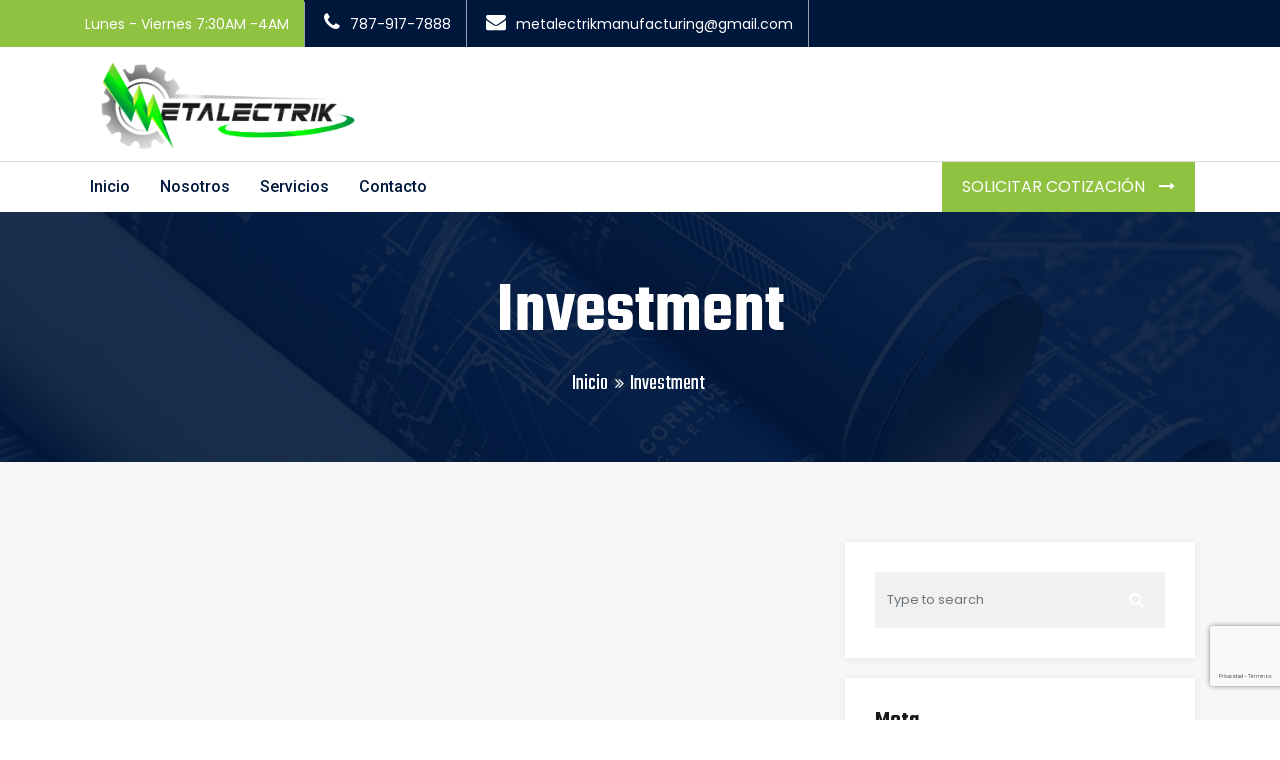

--- FILE ---
content_type: text/html; charset=UTF-8
request_url: https://metalectrikpr.com/category/investment/
body_size: 19185
content:
<!DOCTYPE html>

<html class="no-js" lang="es">

	<head>

		<meta charset="UTF-8">
		<meta name="viewport" content="width=device-width, initial-scale=1.0" >

		<link rel="profile" href="https://gmpg.org/xfn/11">

		<title>Investment &#8211; Metalectrik</title>
<meta name='robots' content='max-image-preview:large' />
	<style>img:is([sizes="auto" i], [sizes^="auto," i]) { contain-intrinsic-size: 3000px 1500px }</style>
	<link rel='dns-prefetch' href='//fonts.googleapis.com' />
<link rel="alternate" type="application/rss+xml" title="Metalectrik &raquo; Feed" href="https://metalectrikpr.com/feed/" />
<link rel="alternate" type="application/rss+xml" title="Metalectrik &raquo; Feed de los comentarios" href="https://metalectrikpr.com/comments/feed/" />
<link rel="alternate" type="application/rss+xml" title="Metalectrik &raquo; Categoría Investment del feed" href="https://metalectrikpr.com/category/investment/feed/" />
<script>
window._wpemojiSettings = {"baseUrl":"https:\/\/s.w.org\/images\/core\/emoji\/15.1.0\/72x72\/","ext":".png","svgUrl":"https:\/\/s.w.org\/images\/core\/emoji\/15.1.0\/svg\/","svgExt":".svg","source":{"concatemoji":"https:\/\/metalectrikpr.com\/wp-includes\/js\/wp-emoji-release.min.js?ver=6.8"}};
/*! This file is auto-generated */
!function(i,n){var o,s,e;function c(e){try{var t={supportTests:e,timestamp:(new Date).valueOf()};sessionStorage.setItem(o,JSON.stringify(t))}catch(e){}}function p(e,t,n){e.clearRect(0,0,e.canvas.width,e.canvas.height),e.fillText(t,0,0);var t=new Uint32Array(e.getImageData(0,0,e.canvas.width,e.canvas.height).data),r=(e.clearRect(0,0,e.canvas.width,e.canvas.height),e.fillText(n,0,0),new Uint32Array(e.getImageData(0,0,e.canvas.width,e.canvas.height).data));return t.every(function(e,t){return e===r[t]})}function u(e,t,n){switch(t){case"flag":return n(e,"\ud83c\udff3\ufe0f\u200d\u26a7\ufe0f","\ud83c\udff3\ufe0f\u200b\u26a7\ufe0f")?!1:!n(e,"\ud83c\uddfa\ud83c\uddf3","\ud83c\uddfa\u200b\ud83c\uddf3")&&!n(e,"\ud83c\udff4\udb40\udc67\udb40\udc62\udb40\udc65\udb40\udc6e\udb40\udc67\udb40\udc7f","\ud83c\udff4\u200b\udb40\udc67\u200b\udb40\udc62\u200b\udb40\udc65\u200b\udb40\udc6e\u200b\udb40\udc67\u200b\udb40\udc7f");case"emoji":return!n(e,"\ud83d\udc26\u200d\ud83d\udd25","\ud83d\udc26\u200b\ud83d\udd25")}return!1}function f(e,t,n){var r="undefined"!=typeof WorkerGlobalScope&&self instanceof WorkerGlobalScope?new OffscreenCanvas(300,150):i.createElement("canvas"),a=r.getContext("2d",{willReadFrequently:!0}),o=(a.textBaseline="top",a.font="600 32px Arial",{});return e.forEach(function(e){o[e]=t(a,e,n)}),o}function t(e){var t=i.createElement("script");t.src=e,t.defer=!0,i.head.appendChild(t)}"undefined"!=typeof Promise&&(o="wpEmojiSettingsSupports",s=["flag","emoji"],n.supports={everything:!0,everythingExceptFlag:!0},e=new Promise(function(e){i.addEventListener("DOMContentLoaded",e,{once:!0})}),new Promise(function(t){var n=function(){try{var e=JSON.parse(sessionStorage.getItem(o));if("object"==typeof e&&"number"==typeof e.timestamp&&(new Date).valueOf()<e.timestamp+604800&&"object"==typeof e.supportTests)return e.supportTests}catch(e){}return null}();if(!n){if("undefined"!=typeof Worker&&"undefined"!=typeof OffscreenCanvas&&"undefined"!=typeof URL&&URL.createObjectURL&&"undefined"!=typeof Blob)try{var e="postMessage("+f.toString()+"("+[JSON.stringify(s),u.toString(),p.toString()].join(",")+"));",r=new Blob([e],{type:"text/javascript"}),a=new Worker(URL.createObjectURL(r),{name:"wpTestEmojiSupports"});return void(a.onmessage=function(e){c(n=e.data),a.terminate(),t(n)})}catch(e){}c(n=f(s,u,p))}t(n)}).then(function(e){for(var t in e)n.supports[t]=e[t],n.supports.everything=n.supports.everything&&n.supports[t],"flag"!==t&&(n.supports.everythingExceptFlag=n.supports.everythingExceptFlag&&n.supports[t]);n.supports.everythingExceptFlag=n.supports.everythingExceptFlag&&!n.supports.flag,n.DOMReady=!1,n.readyCallback=function(){n.DOMReady=!0}}).then(function(){return e}).then(function(){var e;n.supports.everything||(n.readyCallback(),(e=n.source||{}).concatemoji?t(e.concatemoji):e.wpemoji&&e.twemoji&&(t(e.twemoji),t(e.wpemoji)))}))}((window,document),window._wpemojiSettings);
</script>
<link rel='stylesheet' id='sbi_styles-css' href='https://metalectrikpr.com/wp-content/plugins/instagram-feed/css/sbi-styles.min.css?ver=6.8.0' media='all' />
<style id='wp-emoji-styles-inline-css'>

	img.wp-smiley, img.emoji {
		display: inline !important;
		border: none !important;
		box-shadow: none !important;
		height: 1em !important;
		width: 1em !important;
		margin: 0 0.07em !important;
		vertical-align: -0.1em !important;
		background: none !important;
		padding: 0 !important;
	}
</style>
<link rel='stylesheet' id='wp-block-library-css' href='https://metalectrikpr.com/wp-includes/css/dist/block-library/style.min.css?ver=6.8' media='all' />
<style id='classic-theme-styles-inline-css'>
/*! This file is auto-generated */
.wp-block-button__link{color:#fff;background-color:#32373c;border-radius:9999px;box-shadow:none;text-decoration:none;padding:calc(.667em + 2px) calc(1.333em + 2px);font-size:1.125em}.wp-block-file__button{background:#32373c;color:#fff;text-decoration:none}
</style>
<style id='global-styles-inline-css'>
:root{--wp--preset--aspect-ratio--square: 1;--wp--preset--aspect-ratio--4-3: 4/3;--wp--preset--aspect-ratio--3-4: 3/4;--wp--preset--aspect-ratio--3-2: 3/2;--wp--preset--aspect-ratio--2-3: 2/3;--wp--preset--aspect-ratio--16-9: 16/9;--wp--preset--aspect-ratio--9-16: 9/16;--wp--preset--color--black: #000000;--wp--preset--color--cyan-bluish-gray: #abb8c3;--wp--preset--color--white: #ffffff;--wp--preset--color--pale-pink: #f78da7;--wp--preset--color--vivid-red: #cf2e2e;--wp--preset--color--luminous-vivid-orange: #ff6900;--wp--preset--color--luminous-vivid-amber: #fcb900;--wp--preset--color--light-green-cyan: #7bdcb5;--wp--preset--color--vivid-green-cyan: #00d084;--wp--preset--color--pale-cyan-blue: #8ed1fc;--wp--preset--color--vivid-cyan-blue: #0693e3;--wp--preset--color--vivid-purple: #9b51e0;--wp--preset--gradient--vivid-cyan-blue-to-vivid-purple: linear-gradient(135deg,rgba(6,147,227,1) 0%,rgb(155,81,224) 100%);--wp--preset--gradient--light-green-cyan-to-vivid-green-cyan: linear-gradient(135deg,rgb(122,220,180) 0%,rgb(0,208,130) 100%);--wp--preset--gradient--luminous-vivid-amber-to-luminous-vivid-orange: linear-gradient(135deg,rgba(252,185,0,1) 0%,rgba(255,105,0,1) 100%);--wp--preset--gradient--luminous-vivid-orange-to-vivid-red: linear-gradient(135deg,rgba(255,105,0,1) 0%,rgb(207,46,46) 100%);--wp--preset--gradient--very-light-gray-to-cyan-bluish-gray: linear-gradient(135deg,rgb(238,238,238) 0%,rgb(169,184,195) 100%);--wp--preset--gradient--cool-to-warm-spectrum: linear-gradient(135deg,rgb(74,234,220) 0%,rgb(151,120,209) 20%,rgb(207,42,186) 40%,rgb(238,44,130) 60%,rgb(251,105,98) 80%,rgb(254,248,76) 100%);--wp--preset--gradient--blush-light-purple: linear-gradient(135deg,rgb(255,206,236) 0%,rgb(152,150,240) 100%);--wp--preset--gradient--blush-bordeaux: linear-gradient(135deg,rgb(254,205,165) 0%,rgb(254,45,45) 50%,rgb(107,0,62) 100%);--wp--preset--gradient--luminous-dusk: linear-gradient(135deg,rgb(255,203,112) 0%,rgb(199,81,192) 50%,rgb(65,88,208) 100%);--wp--preset--gradient--pale-ocean: linear-gradient(135deg,rgb(255,245,203) 0%,rgb(182,227,212) 50%,rgb(51,167,181) 100%);--wp--preset--gradient--electric-grass: linear-gradient(135deg,rgb(202,248,128) 0%,rgb(113,206,126) 100%);--wp--preset--gradient--midnight: linear-gradient(135deg,rgb(2,3,129) 0%,rgb(40,116,252) 100%);--wp--preset--font-size--small: 13px;--wp--preset--font-size--medium: 20px;--wp--preset--font-size--large: 36px;--wp--preset--font-size--x-large: 42px;--wp--preset--spacing--20: 0.44rem;--wp--preset--spacing--30: 0.67rem;--wp--preset--spacing--40: 1rem;--wp--preset--spacing--50: 1.5rem;--wp--preset--spacing--60: 2.25rem;--wp--preset--spacing--70: 3.38rem;--wp--preset--spacing--80: 5.06rem;--wp--preset--shadow--natural: 6px 6px 9px rgba(0, 0, 0, 0.2);--wp--preset--shadow--deep: 12px 12px 50px rgba(0, 0, 0, 0.4);--wp--preset--shadow--sharp: 6px 6px 0px rgba(0, 0, 0, 0.2);--wp--preset--shadow--outlined: 6px 6px 0px -3px rgba(255, 255, 255, 1), 6px 6px rgba(0, 0, 0, 1);--wp--preset--shadow--crisp: 6px 6px 0px rgba(0, 0, 0, 1);}:where(.is-layout-flex){gap: 0.5em;}:where(.is-layout-grid){gap: 0.5em;}body .is-layout-flex{display: flex;}.is-layout-flex{flex-wrap: wrap;align-items: center;}.is-layout-flex > :is(*, div){margin: 0;}body .is-layout-grid{display: grid;}.is-layout-grid > :is(*, div){margin: 0;}:where(.wp-block-columns.is-layout-flex){gap: 2em;}:where(.wp-block-columns.is-layout-grid){gap: 2em;}:where(.wp-block-post-template.is-layout-flex){gap: 1.25em;}:where(.wp-block-post-template.is-layout-grid){gap: 1.25em;}.has-black-color{color: var(--wp--preset--color--black) !important;}.has-cyan-bluish-gray-color{color: var(--wp--preset--color--cyan-bluish-gray) !important;}.has-white-color{color: var(--wp--preset--color--white) !important;}.has-pale-pink-color{color: var(--wp--preset--color--pale-pink) !important;}.has-vivid-red-color{color: var(--wp--preset--color--vivid-red) !important;}.has-luminous-vivid-orange-color{color: var(--wp--preset--color--luminous-vivid-orange) !important;}.has-luminous-vivid-amber-color{color: var(--wp--preset--color--luminous-vivid-amber) !important;}.has-light-green-cyan-color{color: var(--wp--preset--color--light-green-cyan) !important;}.has-vivid-green-cyan-color{color: var(--wp--preset--color--vivid-green-cyan) !important;}.has-pale-cyan-blue-color{color: var(--wp--preset--color--pale-cyan-blue) !important;}.has-vivid-cyan-blue-color{color: var(--wp--preset--color--vivid-cyan-blue) !important;}.has-vivid-purple-color{color: var(--wp--preset--color--vivid-purple) !important;}.has-black-background-color{background-color: var(--wp--preset--color--black) !important;}.has-cyan-bluish-gray-background-color{background-color: var(--wp--preset--color--cyan-bluish-gray) !important;}.has-white-background-color{background-color: var(--wp--preset--color--white) !important;}.has-pale-pink-background-color{background-color: var(--wp--preset--color--pale-pink) !important;}.has-vivid-red-background-color{background-color: var(--wp--preset--color--vivid-red) !important;}.has-luminous-vivid-orange-background-color{background-color: var(--wp--preset--color--luminous-vivid-orange) !important;}.has-luminous-vivid-amber-background-color{background-color: var(--wp--preset--color--luminous-vivid-amber) !important;}.has-light-green-cyan-background-color{background-color: var(--wp--preset--color--light-green-cyan) !important;}.has-vivid-green-cyan-background-color{background-color: var(--wp--preset--color--vivid-green-cyan) !important;}.has-pale-cyan-blue-background-color{background-color: var(--wp--preset--color--pale-cyan-blue) !important;}.has-vivid-cyan-blue-background-color{background-color: var(--wp--preset--color--vivid-cyan-blue) !important;}.has-vivid-purple-background-color{background-color: var(--wp--preset--color--vivid-purple) !important;}.has-black-border-color{border-color: var(--wp--preset--color--black) !important;}.has-cyan-bluish-gray-border-color{border-color: var(--wp--preset--color--cyan-bluish-gray) !important;}.has-white-border-color{border-color: var(--wp--preset--color--white) !important;}.has-pale-pink-border-color{border-color: var(--wp--preset--color--pale-pink) !important;}.has-vivid-red-border-color{border-color: var(--wp--preset--color--vivid-red) !important;}.has-luminous-vivid-orange-border-color{border-color: var(--wp--preset--color--luminous-vivid-orange) !important;}.has-luminous-vivid-amber-border-color{border-color: var(--wp--preset--color--luminous-vivid-amber) !important;}.has-light-green-cyan-border-color{border-color: var(--wp--preset--color--light-green-cyan) !important;}.has-vivid-green-cyan-border-color{border-color: var(--wp--preset--color--vivid-green-cyan) !important;}.has-pale-cyan-blue-border-color{border-color: var(--wp--preset--color--pale-cyan-blue) !important;}.has-vivid-cyan-blue-border-color{border-color: var(--wp--preset--color--vivid-cyan-blue) !important;}.has-vivid-purple-border-color{border-color: var(--wp--preset--color--vivid-purple) !important;}.has-vivid-cyan-blue-to-vivid-purple-gradient-background{background: var(--wp--preset--gradient--vivid-cyan-blue-to-vivid-purple) !important;}.has-light-green-cyan-to-vivid-green-cyan-gradient-background{background: var(--wp--preset--gradient--light-green-cyan-to-vivid-green-cyan) !important;}.has-luminous-vivid-amber-to-luminous-vivid-orange-gradient-background{background: var(--wp--preset--gradient--luminous-vivid-amber-to-luminous-vivid-orange) !important;}.has-luminous-vivid-orange-to-vivid-red-gradient-background{background: var(--wp--preset--gradient--luminous-vivid-orange-to-vivid-red) !important;}.has-very-light-gray-to-cyan-bluish-gray-gradient-background{background: var(--wp--preset--gradient--very-light-gray-to-cyan-bluish-gray) !important;}.has-cool-to-warm-spectrum-gradient-background{background: var(--wp--preset--gradient--cool-to-warm-spectrum) !important;}.has-blush-light-purple-gradient-background{background: var(--wp--preset--gradient--blush-light-purple) !important;}.has-blush-bordeaux-gradient-background{background: var(--wp--preset--gradient--blush-bordeaux) !important;}.has-luminous-dusk-gradient-background{background: var(--wp--preset--gradient--luminous-dusk) !important;}.has-pale-ocean-gradient-background{background: var(--wp--preset--gradient--pale-ocean) !important;}.has-electric-grass-gradient-background{background: var(--wp--preset--gradient--electric-grass) !important;}.has-midnight-gradient-background{background: var(--wp--preset--gradient--midnight) !important;}.has-small-font-size{font-size: var(--wp--preset--font-size--small) !important;}.has-medium-font-size{font-size: var(--wp--preset--font-size--medium) !important;}.has-large-font-size{font-size: var(--wp--preset--font-size--large) !important;}.has-x-large-font-size{font-size: var(--wp--preset--font-size--x-large) !important;}
:where(.wp-block-post-template.is-layout-flex){gap: 1.25em;}:where(.wp-block-post-template.is-layout-grid){gap: 1.25em;}
:where(.wp-block-columns.is-layout-flex){gap: 2em;}:where(.wp-block-columns.is-layout-grid){gap: 2em;}
:root :where(.wp-block-pullquote){font-size: 1.5em;line-height: 1.6;}
</style>
<link rel='stylesheet' id='contact-form-7-css' href='https://metalectrikpr.com/wp-content/plugins/contact-form-7/includes/css/styles.css?ver=6.0.6' media='all' />
<link rel='stylesheet' id='woocommerce-layout-css' href='https://metalectrikpr.com/wp-content/plugins/woocommerce/assets/css/woocommerce-layout.css?ver=9.8.6' media='all' />
<link rel='stylesheet' id='woocommerce-smallscreen-css' href='https://metalectrikpr.com/wp-content/plugins/woocommerce/assets/css/woocommerce-smallscreen.css?ver=9.8.6' media='only screen and (max-width: 768px)' />
<link rel='stylesheet' id='woocommerce-general-css' href='https://metalectrikpr.com/wp-content/plugins/woocommerce/assets/css/woocommerce.css?ver=9.8.6' media='all' />
<style id='woocommerce-inline-inline-css'>
.woocommerce form .form-row .required { visibility: visible; }
</style>
<link rel='stylesheet' id='brands-styles-css' href='https://metalectrikpr.com/wp-content/plugins/woocommerce/assets/css/brands.css?ver=9.8.6' media='all' />
<link rel='stylesheet' id='bootstrap-css' href='https://metalectrikpr.com/wp-content/themes/industroz/assets/css/bootstrap.min.css?ver=1.0.0' media='all' />
<link rel='stylesheet' id='industroz-style-css' href='https://metalectrikpr.com/wp-content/themes/industroz/style.css?ver=6.8' media='all' />
<link rel='stylesheet' id='child-style-css' href='https://metalectrikpr.com/wp-content/themes/industroz-child/style.css?ver=6.8' media='all' />
<link rel='stylesheet' id='industroz-fonts-css' href='https://fonts.googleapis.com/css?family=Teko%3A300%2C400%2C500%2C600%2C700%7CRoboto%3A100%2C100i%2C300%2C300i%2C400%2C400i%2C500%2C500i%2C700%2C700i%2C900%2C900i%7CPoppins%3A300%2C300i%2C400%2C400i%2C600%2C600i%2C500%2C500i%2C700%2C700i%2C900%2C900i%7CAnton&#038;subset' media='all' />
<link rel='stylesheet' id='font-awesome-css' href='https://metalectrikpr.com/wp-content/plugins/elementor/assets/lib/font-awesome/css/font-awesome.min.css?ver=4.7.0' media='all' />
<link rel='stylesheet' id='owl-carousel-css' href='https://metalectrikpr.com/wp-content/themes/industroz/assets/css/owl.carousel.min.css?ver=1.0.0' media='all' />
<link rel='stylesheet' id='bootstrap-select-css' href='https://metalectrikpr.com/wp-content/themes/industroz/assets/css/bootstrap-select.min.css?ver=1.0.0' media='all' />
<link rel='stylesheet' id='magnific-popup-css' href='https://metalectrikpr.com/wp-content/themes/industroz/assets/css/magnific-popup.min.css?ver=1.0.0' media='all' />
<link rel='stylesheet' id='lc_lightbox-css' href='https://metalectrikpr.com/wp-content/themes/industroz/assets/css/lc_lightbox.css?ver=1.0.0' media='all' />
<link rel='stylesheet' id='loader-css' href='https://metalectrikpr.com/wp-content/themes/industroz/assets/css/loader.min.css?ver=1.0.0' media='all' />
<link rel='stylesheet' id='industroz-new-pages-style-css' href='https://metalectrikpr.com/wp-content/themes/industroz/assets/css/new-pages-style.css?ver=1.0.0' media='all' />
<link rel='stylesheet' id='flaticon-css' href='https://metalectrikpr.com/wp-content/themes/industroz/assets/css/flaticon.min.css?ver=1.0.0' media='all' />
<link rel='stylesheet' id='new1-flaticon-css' href='https://metalectrikpr.com/wp-content/themes/industroz/assets/css/new1_flaticon.min.css?ver=1.0.0' media='all' />
<link rel='stylesheet' id='industroz-wp-styling-css' href='https://metalectrikpr.com/wp-content/themes/industroz/assets/css/wp-styling.css?ver=1.0.0' media='all' />
<link rel='stylesheet' id='industroz-responsive-css' href='https://metalectrikpr.com/wp-content/themes/industroz/assets/css/responsive.css?ver=1.0.0' media='all' />
<link rel='stylesheet' id='industroz-skin-9-css' href='https://metalectrikpr.com/wp-content/themes/industroz/assets/css/skin/skin-9.css?ver=1.0.0' media='all' />
<link rel='stylesheet' id='industroz-print-style-css' href='https://metalectrikpr.com/wp-content/themes/industroz/assets/css/print.css?ver=1.0.0' media='print' />
<link rel='stylesheet' id='industroz-dynamic-styles-css' href='https://metalectrikpr.com/wp-content/themes/industroz/assets/css/inline-style.css?ver=6.8' media='all' />
<style id='industroz-dynamic-styles-inline-css'>

					.logo-header-inner a img{width:280px}
				
					.logo-header-inner a img{height:114px}
					
				
					.error-full-page-inner-info{background-color:#ffffff;}
				
					.error-full-page-inner-info h3, .error-full-page-inner-info strong, .error-full-page-inner-info h4{color:#111111;}
				
					.error-full-page-inner-info p{color:#3a3a3a;}
				
			/*===================== 
				Premery bg color 
			=====================*/

			::selection {
			 background: #8ec240 ;
			}
			::-moz-selection {
			 background: #8ec240 ;
			}
			::-webkit-selection {
			  background: #8ec240 ;
			}

			/* Primary background color*/
			.site-list-style-one-new li::after,
			.date-style-3 .wt-post-meta ul li.post-category span,
			.industroz-pagination a:hover, 
			.industroz-pagination span:hover, 
			.industroz-pagination .page-numbers.current,
			.industroz-blog-grid.style1.date-style-2 .wt-post-meta ul li.post-category span,
			.blog-post.date-style-2.industroz-blog-modern .wt-post-meta ul li.post-category span, 
			.industroz-blog-grid.date-style-2 .wt-post-meta ul li.post-category span,
			.blog-without-image.date-style-2.industroz-blog-modern-right .wt-post-meta ul li.post-category span,
			.left .wt-small-separator div.sep-leaf-right:before, 
			.left .wt-small-separator div.sep-leaf-left:before, 
			.center .wt-small-separator div.sep-leaf-right::before, 
			.center .wt-small-separator div.sep-leaf-left::before,
			.footer-dark .social-icons li a, .pricingtable-highlight, 
			.icon-font-block, .service-side-btn a.btn-block:hover, 
			.project-img-effect-1, 
			.owl-carousel .owl-dots .owl-dot.active span, 
			.owl-carousel .owl-dots .owl-dot:hover span, 
			.owl-prev:hover, .owl-prev:active, 
			.owl-prev:focus, .owl-next:hover, 
			.owl-next:active, .owl-next:focus, 
			.header-style-2 .top-bar .wt-topbar-info li:first-child:before, 
			.header-style-2 .header-nav-request a, 
			.all_services ul li a:hover, .all_services ul li a.active, 
			.service-border-box:hover::before, 
			.site-bg-primary, 
			.wt-tabs.bg-tabs .nav-tabs > li > a,
			.site-list-style-two li::after,.search-bx button,
			.site-list-style-one li::after,.since-year strong, 
			.date-style-2 .wt-post-meta ul li.post-category span,
			.blog-post blockquote,.your-order-list ul li:last-child,
			.header-style-1 .header-nav .nav > li:hover > a,
			.header-style-1 .top-bar .wt-topbar-info li:first-child:before,
			.header-style-1 .header-nav-request a,
			.services-section-content-right,
			.testimonial-1-content-outer::after,
			.play-now .icon,
			.header-style-3 .top-bar .wt-topbar-info li:first-child:before,
			.header-style-3 .header-nav-request a,
			.h-category,.animate_line:hover::after, 
			.animate_line:hover::before,
			.hover-effect-content .mfp-link:hover,
			.wt-box.service-box-1:before,
			.service-side-btn.site-bg-secondry,
			.header-style-1 .top-bar .wt-topbar-info li:first-child:before,
			.latest-blog-3.large-date .post-date,
			.card1:before,
			.about-max-two:after,
			.description-list li i,
			.sr-btn-filter-wrap li.btn-active.sr-btn-circle,
			.post-style-12 .wt-post-info:before,
			.service-icon-box-three:hover,
			.wt-team-2 .team-social-icon li a,
			.project-new-2 .project-new-content2 span,
			.project-new-2 .project-view .project-view-btn i,
			.half-wide-bg,
			.woocommerce nav.woocommerce-pagination ul li a:focus, 
			.woocommerce nav.woocommerce-pagination ul li a:hover, 
			.woocommerce nav.woocommerce-pagination ul li span.current,
			.default-footer .widget_search input.search-submit.search-btn, 
			.widget_search.sidebar-widget input.search-submit.search-btn,
			.woocommerce #respond input#submit.alt, 
			.woocommerce a.button.alt, 
			.woocommerce button.button.alt, 
			.woocommerce input.button.alt, 
			.woocommerce #respond input#submit, 
			.woocommerce a.button, .woocommerce button.button, 
			.woocommerce input.button, #comment-list .comments-area .comment-form p input[type="submit"], 
			.site-button,
			.header-style-4 .header-nav-request a{
				background-color:#8ec240 ;
			}
			.site-button{background-color:#8ec240 !important}

			/*===================== 
				Primary text color 
			=====================*/
			/* Premery text color*/
			span.woocommerce-Price-amount.amount,
			.whatWedo-info-section h2 span,
			.since-year strong,
			.date-style-3 .wt-post-readmore a,
			.date-style-3 .wt-post-meta ul li.post-author, 
			.date-style-3 .wt-post-meta ul li.post-date, 
			.date-style-3 .wt-post-meta ul li.post-comment,
			.imghvr-mid .project-new-category,
			.pricingtable-highlight .pricingtable-price .pricingtable-bx .pricingtable-sign,
			.pricingtable-highlight .pricingtable-price .pricingtable-bx,
			.theme-footer .widget_nav_menu ul li a:hover,
			.welcom-to-section-new h2 span,
			ul.checklist li i, ul.checklist2 li i,
			blockquote cite, blockquote span,
			blockquote:after,
			.box-style1 .wt-icon-number span,
			.welcom-to-section h2 span, .welcom-to-section-new h2 span,
			ul.checklist li i, ul.checklist2 li i,
			h1 a:hover, h2 a:hover, h3 a:hover, 
			h4 a:hover, h5 a:hover, h6 a:hover, 
			.header-nav .nav > li:hover > a, 
			.header-nav .nav > li .sub-menu li a:hover, 
			.header-nav .nav > li .sub-menu li:hover > a, 
			header-nav .nav > li .mega-menu > li ul a:hover, 
			.header-nav .nav > li.active > a, 
			.header-nav .nav > li.current-menu-item > a, 
			.header-nav .nav li.has-child.nav-active > a, 
			ol.comment-list li.comment .reply a, 
			.masonry-filter > li.active a, .masonry-filter > li a:hover, 
			.masonry-filter > li a:active, .masonry-filter > li a:focus, 
			.nav-dark.header-nav .nav > li .sub-menu li a:hover, 
			.site-button-link::after, 
			.our-team-two ul li a:hover, 
			.site-text-primary, 
			.footer-dark .widget_address li i,
			.site-footer .widget_services ul li a:hover, 
			.wt-team-1 .team-social-center ul li a:hover, 
			.footer-dark .footer-top a:active, .footer-dark .footer-top a:focus, 
			.footer-dark .footer-top a:hover, .header-style-2 .header-nav .nav > li > a:hover, 
			blockquote .fa-quote-left, .testimonial-2 .testimonial-text .fa-quote-left, 
			.wt-breadcrumb li:last-child, .video3-section-blockquote .fa-quote-left,.wt-product-box .price ins,
			.widget .wt-post-meta li,.widget_archives ul li a:hover,.widget_services ul li a:hover,
			.widget_tag_cloud a:hover, .since-year2 strong,.project-2-block .wt-title a:hover,
			.project-stamp .project-stamp-list li a i, .date-style-2 .wt-post-meta ul li.post-date, 
			.date-style-2 .wt-post-meta ul li.post-comment, .date-style-2 .wt-post-readmore a,
			.video-section-blockquote2 .fa-quote-left,.testimonial-1 .testimonial-text .fa-quote-left,
			.footer-dark.footer-style2 .footer-bottom .copyrights-nav li a:hover,
			.wt-team-arc2 .team-social-icon li a:hover,
			.latest-blog-3 .wt-post-readmore a,
			.testimonial-5 .quote-left::before,
			.wt-team-10 .team-name a:hover,
			.wt-team-10 .team-social-center ul li a:hover,
			.service-box-style12 .service-title-large a:hover,
			.testimonial-12-content .testimonial-12 .testimonial-info .testimonial-position,
			.service-box-style2 .service-title-large a:hover,
			.wt-team-2 .team-detail p,
			.testimonial-11-content .testimonial-11 .testimonial-info .testimonial-position,
			.header-style-11 .header-nav .nav > li:hover > a,
			.header-style-11 .header-nav .nav > li .sub-menu li:hover > a,
			.project-stamp-list.bg-white .filter-wrap .masonry-filter li.active a,
			span.woocommerce-Price-amount.amount,
			.header-style-3 .header-nav .nav > li > a:hover{
				color:#8ec240 ;
			}
			
			.wt-box.service-box-1:hover span.icon-cell.text-white{
				color:#8ec240 !important ;
			}

			/*-----border color-----*/
			.colarge-1-new:before,
			.blog-post.blog-full-detail blockquote,
			.industroz-pagination a, .industroz-pagination span,
			.pricingtable-highlight,
			.box-style1-title,
			.wt-team-1 .team-social-center, 
			.header-style-2 #search-toggle-block, 
			.testimonial-2 .testimonial-text, 
			.video-section-blockquote, .service-box-title, 
			.video3-section-blockquote,.colarge-2,.colarge-1::before, 
			.colarge-1::after,.project-2-block .wt-title,
			.project-stamp .project-stamp-list,
			.project-1-inner-pic::after,
			.line-filter .filter-content,
			.video-section-blockquote2,
			.rev-title-left-border,
			.icon-circle-box .icon-circle:before,
			.icon-circle-box .icon-circle:after,
			.about-two .about-year .about-year-info span,
			.client-logo2-media:before,
			.client-logo2-media:after,
			.header-style-3 #search-toggle-block{
				border-color:#8ec240;
			}

			/*-----Secondry background color-----*/
			.site-button-secondry, .acc-bg-gray .acod-head .indicator, 
			.project-img-effect-1 a.mfp-link, 
			.header-style-2 .header-search, .owl-prev, 
			.owl-next, 
			.all_services, .site-bg-secondry, 
			.wt-tabs.bg-tabs .nav-tabs > li > a.active, 
			.overlay-icon a,.header-style-3 .header-search,
			.footer-dark.footer-style2 .footer-top,.contact-info-section,
			.header-style-4 .header-search{
				background-color:#00173c;
			}
			
			/*-----Secondry text color-----*/
			.site-text-secondry,
			.post-title a,
			h2,
			a,
			.site-list-style-one-new li{
				color:#00173c;
			}

			/* Buttons hover bg color*/
			.site-button:hover, .site-button:focus, .site-button:active, .nl-search-btn:hover{
				background-color:#b84915;
			}

			/*===================== 
				play btn
			 =====================*/


			.play-now .ripple, .play-now .ripple:before, .play-now .ripple:after {
				-webkit-box-shadow: 0 0 0 0 #8ec240;
				-moz-box-shadow: 0 0 0 0 #8ec240;
				-ms-box-shadow: 0 0 0 0 #8ec240;
				-o-box-shadow: 0 0 0 0 #8ec240;
				box-shadow: 0 0 0 0 #8ec240;
			}

			.whatWedo-media-inner{
			background: rgb(252,93,22); /* Old browsers */
			background: -moz-linear-gradient(left,  rgba(252,93,22,1) 0%, rgba(2,23,60,1) 100%); /* FF3.6-15 */
			background: -webkit-linear-gradient(left,  rgba(252,93,22,1) 0%,rgba(2,23,60,1) 100%); /* Chrome10-25,Safari5.1-6 */
			background: linear-gradient(to right,  rgba(252,93,22,1) 0%,rgba(2,23,60,1) 100%); /* W3C, IE10+, FF16+, Chrome26+, Opera12+, Safari7+ */
			filter: progid:DXImageTransform.Microsoft.gradient( startColorstr="#fc5d16", endColorstr="#02173c",GradientType=1 ); /* IE6-9 */

			}

			.whatWedo-media-content::after{
				border-top-color:#00173c;
			}

			.footer-dark.footer-style2 .footer-bottom {
				background-color:#001029;
				border-top: 1px solid #001029;
			}

			/*REVOLUTION SLIDER ARROW BUTTON*/
			#welcome_wrapper .metis.tparrows{background-color:#8ec240 ;}
			
			
			.header-style-1 .header-nav .nav>li>a,
			.header-style-2 .header-nav .nav>li>a,
			.header-style-3 .header-nav .nav>li>a,
			.header-style-4 .header-nav .nav>li>a,
			.header-nav .nav>li>a,
			.header-style-11 .header-nav .nav > li > a,
			.header-style-11 .header-nav .nav > li .sub-menu li a,
			.header-nav .nav>li .sub-menu li a{
				color:#00173C;
			}
			
			.header-style-2 .header-nav .nav>li:hover>a,
			.header-style-3 .header-nav .nav > li > a:hover,
			.header-nav .nav > li:hover > a,
			.header-nav .nav > li .sub-menu li:hover > a,
			.header-nav .nav > li .sub-menu li.current-menu-item > a,
			.header-style-11 .header-nav .nav > li.active > a, 
			.header-style-11 .header-nav .nav > li.current-menu-item > a,
			.header-style-11 .header-nav .nav > li:hover > a,
			.header-style-11 .header-nav .nav > li .sub-menu li:hover > a,
			.header-nav .nav > li.current-menu-item > a{
				color:#1c63b8;
			}
			
			
			/*new1*/
			.new1-site-text-primary,
			.new1-wt-small-separator,
			.new1-header-style-2 .header-nav .nav > li .sub-menu li:hover > a,
			#search .search-btn i,
			.team-effect-hvr1 .new1-wt-title:hover,
			.team-effect-hvr1 p.icon-links a,
			.team-effect-hvr1 .new1-wt-title-position,
			.effect-hvr2 .project-view-btn,
			.number-block-content .number-block-count span,
			.counter-outer-one .icon-content .counter,
			.testimonial-1-content .testimonial-1 .testimonial-info .testimonial-position,
			.testimonial-1-content .testimonial-1 .testimonial-text i,
			.testimonial-2-content .testimonial-2 .testimonial-info .testimonial-position,
			.testimonial-2-content .testimonial-2 .testimonial-text i,
			.testimonial-3-content .testimonial-3 .testimonial-info .testimonial-position,
			.testimonial-3-content .testimonial-3 .testimonial-text i,
			.blog-post-4-outer .new1-wt-post-info .new1-wt-post-meta ul li.post-date span,
			.blog-post-4-outer .new1-wt-post-info .new1-wt-post-meta ul li.post-category,
			.blog-post-4-outer.post-bg-dark .new1-wt-post-info .post-title a:hover,
			.widget_services ul li a:hover,
			.new1-footer-dark .call-us a,
			.new1-footer-dark .copyrights-nav li a:hover,
			.new1-footer-dark .copyrights-nav li a:active,
			.new1-footer-dark .copyrights-nav li a:focus,
			.widget_address li i, 
			.about-year .about-year-info span,
			.section-title-banner .new1-wt-title span,
			.blog-post-5-outer .new1-wt-post-info .new1-wt-post-meta ul li.post-date span,
			.new1-header-style-3 .header-nav-request,
			.new1-header-style-3 .header-nav .nav > li .sub-menu li:hover > a,
			.blog-post-5-outer.post-bg-dark .new1-wt-post-info .post-title a:hover,
			.blog-post-5-outer .new1-wt-post-info .new1-wt-post-meta ul li.post-category,
			.service-box-style1 .service-title-large a:hover,
			.new1-wt-team-2 .team-detail a:hover,
			.new1-wt-team-2 .team-detail p,
			.blog-post-style-1 .new1-wt-post-info .new1-wt-post-author .post-author-name,
			.new1-footer-light .call-us a,
			.new1-footer-light .footer-bottom .footer-bottom-info .call-us a,
			.new1-footer-light .copyrights-nav li a:hover,
			.new1-footer-light .copyrights-nav li a:active,
			.new1-footer-light .copyrights-nav li a:focus,
			.new1-footer-light .widget_services ul li a:hover,
			.new1-footer-light .recent-posts-entry .new1-wt-post-info .new1-wt-post-header a:hover,
			.number-block-content2 .number-block-count2 span,
			.pricing-table-1 .p-table-price span,
			.play-now-video .icon,
			.new1-site-button-link,
			.rev-play-now .icon,
			.new1-wt-breadcrumb li a:hover,
			.new1-wt-breadcrumb li:after,
			.new1-wt-breadcrumb li:last-child,
			blockquote .fa-quote-left,
			.team-detail-full .team-position,
			.service-provide .s-single-list .list-angle-right li:before,
			.blog-post-single-outer .blog-post-single blockquote .fa-quote-left,
			.post-navigation .post-nav-links .post-nav-item .nav-post-meta label,
			ol.comment-list li.comment .comment-meta a,
			.new1-wt-product-box .price ins,
			.p-single-new-price,
			.help-blocks .number-block-content.new1-shadow-bx .number-block-count span,
			.contact-info-section .c-info-column .c-info-icon,
			.new1-wt-small-separator-outer h2 span,
			.new1-testimonial-2-content .testimonial-2 .testimonial-info .testimonial-position,
			.new1-pricing-table-1 .p-table-price span,
			.product_meta a:hover{
				color:#8ec240;
			}
			
			.new1-header-style-2 .top-bar .new1-wt-topbar-right-info ul li a:hover,
			.new1-header-style-2 .main-bar .container-block .navigation-bar,
			.help-blocks .number-block-content.new1-shadow-bx:after, 
			.new1-site-footer .newsletter-input button.nl-search-btn.title-style-2,
			.new1-pricing-table-1 .p-table-list ul li i,
			.new1-filter-wrap .new1-masonry-filter li.active,
			.new1-filter-wrap .new1-masonry-filter li:hover,
			.new1-btn-filter-wrap li.btn-active,
			.help-blocks .number-block-content.new1-shadow-bx:before,
			.new1-header-style-2 .main-bar .container-block-fluid .navigation-bar,
			.new1-site-button,
			.new1-site-button:active, .new1-site-button:focus, .new1-site-button:visited,
			.new1-site-bg-primary,
			#search .close,
			.description-list li i,
			.about-max-two .about-max-two-video,
			.service-box-style2 .service-title-large2 a:after,
			.owl-carousel .owl-nav button.owl-prev:hover,
			.owl-carousel .owl-nav button.owl-prev:active,
			.owl-carousel .owl-nav button.owl-prev:focus,
			.owl-carousel .owl-nav button.owl-next:hover,
			.owl-carousel .owl-nav button.owl-next:active,
			.owl-carousel .owl-nav button.owl-next:focus,
			.effect-hvr2 .effect-sarah .effect-hvr2-inner .project-new-category,
			.number-block-content:after, .number-block-content:before,
			.new1-footer-dark .widget-title:before,
			.new1-footer-dark .social-icons li a:hover,
			.bounce-right-animation:before,
			.new1-project-new-2 .project-new-content span,
			.new1-project-new-2 .project-view .project-view-btn i,
			 .owl-prev,
			 .owl-prev:hover, .owl-prev:active, .owl-prev:focus,
			 .owl-next,
			 .owl-next:hover, .owl-next:active, .owl-next:focus,
			 .step-blocks-dark,
			 .project-slider-3-box .project-content .project-title span,
			 .get-in-touch3-info,
			 .new1-wt-team-2 .team-social-icon li a,
			 .get-in-touch3-info,
			.new1-footer-light .social-icons li a:hover,
			.btn-filter-wrap li.btn-active,
			.pricing-table-1 .p-table-list ul li i,
			.nl-type .nl-form .s-btn,
			.rev-btn .new1-site-button,
			.owl-carousel .owl-dots .owl-dot:hover span,
			.team-detail-full .team-detail-social ul li a:hover ,
			.new1-wt-accordion .acod-content:after,
			.call-24,
			.all_services ul li a.active,
			nav.navigation.pagination .nav-links .page-numbers.current,
			nav.navigation.pagination .nav-links a.page-numbers:hover,
			.pagination-outer .pagination-style1 .industroz-new1-pagination .page-numbers.current,
			.pagination-outer .pagination-style1 a.page-numbers:hover,
			.blog-post-single-outer .blog-post-single .new1-wt-post-media .new1-wt-post-meta ul:after,
			ol.comment-list li.comment .reply .comment-reply-link,
			.shop-item-price-slider .slider.slider-horizontal .slider-track,
			.shop-item-price-slider .slider.slider-horizontal .slider-handle,
			.new1-wt-half-right .description-list li i, 
			.about-section-one .description-list li i, 
			.get-in-touch-wraper3 .description-list li i,
			.new1-about-max-two .about-max-two-video,
			.new1-service-box-style2 .service-title-large2 a:after,
			.new1-wt-product-box .item-cart-view .item-btn i,
			.bootstrap-touchspin .input-group-btn-vertical > .btn{
				background-color:#8ec240;
			}
			
			.slider_title,
			.owl-prev,
			.owl-prev:hover, .owl-prev:active, .owl-prev:focus,
			.owl-next,
			.owl-next:hover, .owl-next:active, .owl-next:focus,
			.counter-box:after ,
			.counter-box:before,
			.bootstrap-touchspin .input-group-btn-vertical > .btn{
				border-color:#8ec240;
			}
			
			@media (max-width: 991px) {
			  .new1-header-style-2 .header-nav .nav li.has-child.nav-active > a {
				color: #8ec240;
			  }
			}

			.new1-wt-small-separator {
			  border-left: 3px solid #8ec240;
			}
			.wp-block-button.is-style-outline a,
			.box:hover {
			  border: 1px solid #8ec240;
			}
			/*get-in-touch*/
			.get-in-touch-wraper2 .get-in-touch2 .get-in-touch2-pic:before {
			  border: 20px solid #8ec240;
			}
			.get-in-touch-wraper2 .get-in-touch2 .get-in-touch2-pic .partners-block:after {
			  border-top: 3px solid #8ec240;
			  border-left: 3px solid #8ec240;
			}
			.get-in-touch-wraper2 .get-in-touch2 .get-in-touch2-pic .partners-block:before {
			  border-bottom: 3px solid #8ec240;
			  border-right: 3px solid #8ec240;
			}
			.testimonial-3-content .testimonial-3 .testimonial-info {
			  padding: 0px;
			}
			.about-year .about-year-info {
			  border-right: 10px solid #8ec240;
			}
			.blog-post-5-outer .new1-wt-post-info .new1-wt-post-meta ul li.post-date {
			  border-bottom: 2px solid #8ec240;
			}
			.new1-footer-light .footer-bottom .footer-bottom-info .call-us {
			  border-left: 4px solid #8ec240;
			}
			.number-block-content2 {
			  border: 2px dashed #8ec240;
			}
			.pricing-table-1 .pricing-table-content {
			  border-top: 3px solid #8ec240;
			}
			.rev-play-now .ripple,
			.rev-play-now .ripple:before,
			.rev-play-now .ripple:after {
			  box-shadow: 0 0 0 0 #8ec240;
			}
			.blog-post-single-outer .blog-post-single blockquote {
			  border-left: 10px solid #8ec240;
			}
			#sync2 .item {
			  border: 3px solid #8ec240;
			}
			.bootstrap-touchspin .input-group-btn-vertical {
			  position: relative;
			}
			
</style>
<link rel='stylesheet' id='industroz-style2-css' href='https://metalectrikpr.com/wp-content/themes/industroz/assets/css/style-empty.css?ver=6.8' media='all' />
<style id='industroz-style2-inline-css'>
.wt-bnr-inr.overlay-wraper.bg-center{background:url(https://metalectrikpr.com/wp-content/uploads/2022/08/document.jpeg);}
</style>
<script src="https://metalectrikpr.com/wp-includes/js/jquery/jquery.min.js?ver=3.7.1" id="jquery-core-js"></script>
<script src="https://metalectrikpr.com/wp-includes/js/jquery/jquery-migrate.min.js?ver=3.4.1" id="jquery-migrate-js"></script>
<script src="https://metalectrikpr.com/wp-content/plugins/revslider/public/assets/js/rbtools.min.js?ver=6.5.18" async id="tp-tools-js"></script>
<script src="https://metalectrikpr.com/wp-content/plugins/revslider/public/assets/js/rs6.min.js?ver=6.5.31" async id="revmin-js"></script>
<script src="https://metalectrikpr.com/wp-content/plugins/woocommerce/assets/js/jquery-blockui/jquery.blockUI.min.js?ver=2.7.0-wc.9.8.6" id="jquery-blockui-js" defer data-wp-strategy="defer"></script>
<script id="wc-add-to-cart-js-extra">
var wc_add_to_cart_params = {"ajax_url":"\/wp-admin\/admin-ajax.php","wc_ajax_url":"\/?wc-ajax=%%endpoint%%","i18n_view_cart":"Ver carrito","cart_url":"https:\/\/metalectrikpr.com\/?page_id=12","is_cart":"","cart_redirect_after_add":"no"};
</script>
<script src="https://metalectrikpr.com/wp-content/plugins/woocommerce/assets/js/frontend/add-to-cart.min.js?ver=9.8.6" id="wc-add-to-cart-js" defer data-wp-strategy="defer"></script>
<script src="https://metalectrikpr.com/wp-content/plugins/woocommerce/assets/js/js-cookie/js.cookie.min.js?ver=2.1.4-wc.9.8.6" id="js-cookie-js" defer data-wp-strategy="defer"></script>
<script id="woocommerce-js-extra">
var woocommerce_params = {"ajax_url":"\/wp-admin\/admin-ajax.php","wc_ajax_url":"\/?wc-ajax=%%endpoint%%","i18n_password_show":"Mostrar contrase\u00f1a","i18n_password_hide":"Ocultar contrase\u00f1a"};
</script>
<script src="https://metalectrikpr.com/wp-content/plugins/woocommerce/assets/js/frontend/woocommerce.min.js?ver=9.8.6" id="woocommerce-js" defer data-wp-strategy="defer"></script>
<link rel="https://api.w.org/" href="https://metalectrikpr.com/wp-json/" /><link rel="alternate" title="JSON" type="application/json" href="https://metalectrikpr.com/wp-json/wp/v2/categories/42" /><link rel="EditURI" type="application/rsd+xml" title="RSD" href="https://metalectrikpr.com/xmlrpc.php?rsd" />
<meta name="generator" content="WordPress 6.8" />
<meta name="generator" content="WooCommerce 9.8.6" />
	<link rel="preconnect" href="https://fonts.googleapis.com">
	<link rel="preconnect" href="https://fonts.gstatic.com">
				<link rel="shortcut icon" href="https://metalectrikpr.com/wp-content/uploads/2024/09/2D-Transparenter-Metalectrik-1-e1725458393394.png" >
				<noscript><style>.woocommerce-product-gallery{ opacity: 1 !important; }</style></noscript>
	<meta name="generator" content="Elementor 3.28.4; features: additional_custom_breakpoints, e_local_google_fonts; settings: css_print_method-external, google_font-enabled, font_display-auto">
			<style>
				.e-con.e-parent:nth-of-type(n+4):not(.e-lazyloaded):not(.e-no-lazyload),
				.e-con.e-parent:nth-of-type(n+4):not(.e-lazyloaded):not(.e-no-lazyload) * {
					background-image: none !important;
				}
				@media screen and (max-height: 1024px) {
					.e-con.e-parent:nth-of-type(n+3):not(.e-lazyloaded):not(.e-no-lazyload),
					.e-con.e-parent:nth-of-type(n+3):not(.e-lazyloaded):not(.e-no-lazyload) * {
						background-image: none !important;
					}
				}
				@media screen and (max-height: 640px) {
					.e-con.e-parent:nth-of-type(n+2):not(.e-lazyloaded):not(.e-no-lazyload),
					.e-con.e-parent:nth-of-type(n+2):not(.e-lazyloaded):not(.e-no-lazyload) * {
						background-image: none !important;
					}
				}
			</style>
			<meta name="generator" content="Powered by Slider Revolution 6.5.31 - responsive, Mobile-Friendly Slider Plugin for WordPress with comfortable drag and drop interface." />
<script>function setREVStartSize(e){
			//window.requestAnimationFrame(function() {
				window.RSIW = window.RSIW===undefined ? window.innerWidth : window.RSIW;
				window.RSIH = window.RSIH===undefined ? window.innerHeight : window.RSIH;
				try {
					var pw = document.getElementById(e.c).parentNode.offsetWidth,
						newh;
					pw = pw===0 || isNaN(pw) || (e.l=="fullwidth" || e.layout=="fullwidth") ? window.RSIW : pw;
					e.tabw = e.tabw===undefined ? 0 : parseInt(e.tabw);
					e.thumbw = e.thumbw===undefined ? 0 : parseInt(e.thumbw);
					e.tabh = e.tabh===undefined ? 0 : parseInt(e.tabh);
					e.thumbh = e.thumbh===undefined ? 0 : parseInt(e.thumbh);
					e.tabhide = e.tabhide===undefined ? 0 : parseInt(e.tabhide);
					e.thumbhide = e.thumbhide===undefined ? 0 : parseInt(e.thumbhide);
					e.mh = e.mh===undefined || e.mh=="" || e.mh==="auto" ? 0 : parseInt(e.mh,0);
					if(e.layout==="fullscreen" || e.l==="fullscreen")
						newh = Math.max(e.mh,window.RSIH);
					else{
						e.gw = Array.isArray(e.gw) ? e.gw : [e.gw];
						for (var i in e.rl) if (e.gw[i]===undefined || e.gw[i]===0) e.gw[i] = e.gw[i-1];
						e.gh = e.el===undefined || e.el==="" || (Array.isArray(e.el) && e.el.length==0)? e.gh : e.el;
						e.gh = Array.isArray(e.gh) ? e.gh : [e.gh];
						for (var i in e.rl) if (e.gh[i]===undefined || e.gh[i]===0) e.gh[i] = e.gh[i-1];
											
						var nl = new Array(e.rl.length),
							ix = 0,
							sl;
						e.tabw = e.tabhide>=pw ? 0 : e.tabw;
						e.thumbw = e.thumbhide>=pw ? 0 : e.thumbw;
						e.tabh = e.tabhide>=pw ? 0 : e.tabh;
						e.thumbh = e.thumbhide>=pw ? 0 : e.thumbh;
						for (var i in e.rl) nl[i] = e.rl[i]<window.RSIW ? 0 : e.rl[i];
						sl = nl[0];
						for (var i in nl) if (sl>nl[i] && nl[i]>0) { sl = nl[i]; ix=i;}
						var m = pw>(e.gw[ix]+e.tabw+e.thumbw) ? 1 : (pw-(e.tabw+e.thumbw)) / (e.gw[ix]);
						newh =  (e.gh[ix] * m) + (e.tabh + e.thumbh);
					}
					var el = document.getElementById(e.c);
					if (el!==null && el) el.style.height = newh+"px";
					el = document.getElementById(e.c+"_wrapper");
					if (el!==null && el) {
						el.style.height = newh+"px";
						el.style.display = "block";
					}
				} catch(e){
					console.log("Failure at Presize of Slider:" + e)
				}
			//});
		  };</script>
		<style id="wp-custom-css">
			a.header-search-icon {
    display: none !important;
}

.service-box-new-link:before {
    visibility: hidden !important;
}
.service-box-new-link:after {
	  content: "Leer Mas" !important;
	  visibility: visible !important;
    display: block !important;
    position: absolute !important;
    top: 0px !important;
	  color: #000000 !important;
}

.wt-icon-box-wraper.center {
    visibility: hidden;
}		</style>
			<style id="egf-frontend-styles" type="text/css">
		p {} h1 {} h2 {} h3 {} h4 {} h5 {} h6 {} 	</style>
		</head>

	<body class="archive category category-investment category-42 wp-custom-logo wp-theme-industroz wp-child-theme-industroz-child theme-industroz woocommerce-no-js enable-search-modal has-no-pagination not-showing-comments show-avatars footer-top-hidden elementor-default elementor-kit-22">
		<div class="page-wraper">
					<!-- HEADER START -->
        <header class="site-header header-style-1 mobile-sider-drawer-menu">

            <!-- SITE Search -->
            <div id="search-toggle-block">
                <div id="search"> 
                    <form role="search"  method="get" class="search-form radius-xl" action="https://metalectrikpr.com/">
	<div class="input-group">
		<input type="search" id="search-form-1" class="search-field form-control" placeholder="Type to search" value="" name="s" />
		<span class="input-group-append">
			<input type="submit" class="search-submit search-btn" /><i class="fa fa-search"></i>
		</span>
	</div> 
</form>
                </div>
            </div>
            
							<div class="top-bar site-bg-secondry">
					<div class="container">
						<div class="d-flex justify-content-between">
							<div class="wt-topbar-left d-flex flex-wrap align-content-start">
								<ul class="wt-topbar-info e-p-bx text-white">
																			<li>Lunes - Viernes 7:30AM -4AM</li>
																													<li><a href="tel:787-917-7888"><i class="fa fa-phone"></i>787-917-7888</a></li>
																													<li><a href="mailto:metalectrikmanufacturing@gmail.com"><i class="fa fa-envelope"></i>metalectrikmanufacturing@gmail.com</a></li>
																		</ul>
							</div>
															<div class="wt-topbar-right d-flex flex-wrap align-content-center">
									<div class="header-search">
										<a href="javascript:;" class="header-search-icon"><i class="fa fa-search"></i></a>
									</div>                          
								</div>
														</div>
					</div>
				</div>	
							
            <div class="container header-middle clearfix">
                <div class="logo-header">
                    <div class="logo-header-inner logo-header-one">
                        <a href="https://metalectrikpr.com/">
							<img src="https://metalectrikpr.com/wp-content/uploads/2024/09/2D-Transparenter-Metalectrik-1-e1725458393394.png" alt="Metalectrik" />
                        </a>
                    </div>
                </div>
                
                <div class="header-info">
                    <ul>
                        							<li>
								<div class="icon-md">
									<span class="icon-cell">
																					<i class=""></i>
																				</span>
								</div>
								<div class="icon-content">
									<strong></strong>
									<span></span>
								</div>
							</li>	
														<li>
								<div class="icon-md">
									<span class="icon-cell">
																					<i class=""></i>
																				</span>
								</div>
								<div class="icon-content">
									<strong></strong>
									<span></span>
								</div>
							</li>	
							                    </ul>
                </div> 
                
           </div>
            <div class="sticky-header main-bar-wraper  navbar-expand-lg">
                <div class="main-bar">                       
                       <div class="container clearfix">                       
                            <!-- NAV Toggle Button -->
                            <button id="mobile-side-drawer" data-target=".header-nav" data-toggle="collapse" type="button" class="navbar-toggler collapsed">
                                <span class="sr-only">Toggle navigation</span>
                                <span class="icon-bar icon-bar-first"></span>
                                <span class="icon-bar icon-bar-two"></span>
                                <span class="icon-bar icon-bar-three"></span>
                            </button>
                             
                            <!-- MAIN Vav -->
                            <div class="nav-animation header-nav navbar-collapse collapse d-flex justify-content-center">
                                <ul id="menu-main-menu" class="nav navbar-nav"><li id="menu-item-1169" class="menu-item menu-item-type-post_type menu-item-object-page menu-item-home menu-item-1169"><a href="https://metalectrikpr.com/">Inicio</a></li>
<li id="menu-item-1170" class="menu-item menu-item-type-post_type menu-item-object-page menu-item-1170"><a href="https://metalectrikpr.com/nosotros/">Nosotros</a></li>
<li id="menu-item-1171" class="menu-item menu-item-type-post_type menu-item-object-page menu-item-1171"><a href="https://metalectrikpr.com/servicios/">Servicios</a></li>
<li id="menu-item-158" class="menu-item menu-item-type-post_type menu-item-object-page menu-item-158"><a href="https://metalectrikpr.com/contacto/">Contacto</a></li>
</ul>                            </div>
															<div class="header-nav-request">
									<a id="contact-slide-show" href="#" class="contact-slide-show">Solicitar Cotización </a>
								</div>
								                        </div>    
                    </div>
                </div>
        </header>
						<div class="page-content">
							<div class="wt-bnr-inr overlay-wraper bg-center">
			<div class="overlay-main site-bg-secondry opacity-09"></div>
			<div class="container">
				<div class="wt-bnr-inr-entry">
					<div class="banner-title-outer">
						<div class="banner-title-name">
							<h2 class="site-text-primary">Investment</h2>
						</div>
					</div>
					<!-- BREADCRUMB ROW END -->     
					<ul id="breadcrumbs" class="wt-breadcrumb breadcrumb-style-2"><li class="item-home"><a class="bread-link bread-home" href="https://metalectrikpr.com" title="Inicio">Inicio</a></li><li class="item-current item-cat"><span class="bread-current bread-cat">Investment</span></li></ul>				</div>
			</div>
		</div>
		
<div class="section-full  p-t80 p-b50 bg-white-new">
	<div class="container">
		<!-- BLOG SECTION START -->
		<div class="section-content">
			<div class="row justify-content-center">
				<div class="col-lg-8 col-md-12">
									</div>
									<div class="col-lg-4 col-md-12 rightSidebar">
						<aside class="side-bar">
						<div id="search-2" class="widget widget_search sidebar-widget industroz-widget p-a30"><form role="search"  method="get" class="search-form radius-xl" action="https://metalectrikpr.com/">
	<div class="input-group">
		<input type="search" id="search-form-2" class="search-field form-control" placeholder="Type to search" value="" name="s" />
		<span class="input-group-append">
			<input type="submit" class="search-submit search-btn" /><i class="fa fa-search"></i>
		</span>
	</div> 
</form>
</div><div id="meta-3" class="widget widget_meta sidebar-widget industroz-widget p-a30"><h4 class="widget-title">Meta</h4>
		<ul>
						<li><a href="https://metalectrikpr.com/wp-login.php">Acceder</a></li>
			<li><a href="https://metalectrikpr.com/feed/">Feed de entradas</a></li>
			<li><a href="https://metalectrikpr.com/comments/feed/">Feed de comentarios</a></li>

			<li><a href="https://es.wordpress.org/">WordPress.org</a></li>
		</ul>

		</div><div id="categories-3" class="widget widget_categories sidebar-widget industroz-widget p-a30"><h4 class="widget-title">Categories</h4>
			<ul>
				<li class="cat-item-none">No hay categorías</li>			</ul>

			</div>						</aside>
					</div>
								</div>
		</div>
	</div>
</div>
		</div>
							<!-- FOOTER START -->
				<footer class="site-footer footer-large footer-dark text-white footer-style3" >
					<!-- FOOTER BLOCKES START -->  
					<div class="footer-top">
						<div class="container">
							<div class="row">
																	<div id="about-2" class="col-lg-3 col-md-6 col-sm-12 widget_about industroz-widget"><div class="widget footer-widget">	
			
			<div class="logo-footer clearfix">
				<a href="https://metalectrikpr.com/">
					<img src="https://metalectrikpr.com/wp-content/uploads/2024/09/2D-Transparenter-Metalectrik-1.png" alt="img">
				</a>
			</div>
			<p></p>
			<ul class="social">
				<li>
					<b>Follow us:</b>
				</li>
									<li><a href="https://linkedin.com"><i class="fa fa-linkedin"></i></a></li>
										<li><a href="https://twitter.com"><i class="fa fa-twitter"></i></a></li>
										<li><a href="https://facebook.com"><i class="fa fa-facebook"></i></a></li>
										<li><a href="https://youtube.com"><i class="fa fa-youtube"></i></a></li>
										<li><a href="https://instagram.com"><i class="fa fa-instagram"></i></a></li>
								</ul>
			
		</div></div><div id="nav_menu-4" class="col-lg-3 col-md-6 col-sm-12 widget_nav_menu industroz-widget"><div class="widget footer-widget"><h3 class="widget-title">Enlaces Rápidos</h3><div class="menu-main-menu-container"><ul id="menu-main-menu-1" class="menu"><li class="menu-item menu-item-type-post_type menu-item-object-page menu-item-home menu-item-1169"><a href="https://metalectrikpr.com/">Inicio</a></li>
<li class="menu-item menu-item-type-post_type menu-item-object-page menu-item-1170"><a href="https://metalectrikpr.com/nosotros/">Nosotros</a></li>
<li class="menu-item menu-item-type-post_type menu-item-object-page menu-item-1171"><a href="https://metalectrikpr.com/servicios/">Servicios</a></li>
<li class="menu-item menu-item-type-post_type menu-item-object-page menu-item-158"><a href="https://metalectrikpr.com/contacto/">Contacto</a></li>
</ul></div></div></div><div id="contact_info-2" class="col-lg-3 col-md-6 col-sm-12 widget_contact_info industroz-widget"><div class="widget footer-widget"><h3 class="widget-title">Contáctanos</h3>		
		<div class="contact-footer-widget">
							<div class="industroz-contact"><i class="fa fa-map-marker"></i>Carr.642 km11.0 Parque Industrial, Parcelas Selgas #1 calle Arizmendi, Florida P.R 00650</div>
							
			<div class="industroz-contact"><i class="fa fa-envelope-o"></i>
									<a href="mailto:metalectrikmanufacturing@gmail.com"> metalectrikmanufacturing@gmail.com</a>
														<a href="mailto:sales@metalectrikpr.com "> sales@metalectrikpr.com </a>
								</div>
			<div class="industroz-contact"><i class="fa fa-phone"></i>
									<a href="tel:(787) 917-7888 ">(787) 917-7888 </a>
														<a href="tel:(939) 642-4062">(939) 642-4062</a>
								</div>
		</div>
		</div></div><div id="custom_html-2" class="widget_text col-lg-3 col-md-6 col-sm-12 widget_custom_html industroz-widget"><div class="widget_text widget footer-widget"><div class="textwidget custom-html-widget"><iframe src="https://www.facebook.com/plugins/page.php?href=https%3A%2F%2Fwww.facebook.com%2FMetalectrikManufacturingPR&tabs=timeline&width=340&height=500&small_header=false&adapt_container_width=true&hide_cover=false&show_facepile=true&appId=592505315431626" width="340" height="500" style="border:none;overflow:hidden" scrolling="no" frameborder="0" allowfullscreen="true" allow="autoplay; clipboard-write; encrypted-media; picture-in-picture; web-share"></iframe></div></div></div><div id="media_image-3" class="col-lg-3 col-md-6 col-sm-12 widget_media_image industroz-widget"><div class="widget footer-widget"><img width="300" height="48" src="https://metalectrikpr.com/wp-content/uploads/2024/09/Siemens_AG_logo.svg_-300x48.png" class="image wp-image-1500  attachment-medium size-medium" alt="" style="max-width: 100%; height: auto;" decoding="async" srcset="https://metalectrikpr.com/wp-content/uploads/2024/09/Siemens_AG_logo.svg_-300x48.png 300w, https://metalectrikpr.com/wp-content/uploads/2024/09/Siemens_AG_logo.svg_-768x122.png 768w, https://metalectrikpr.com/wp-content/uploads/2024/09/Siemens_AG_logo.svg_-600x96.png 600w, https://metalectrikpr.com/wp-content/uploads/2024/09/Siemens_AG_logo.svg_.png 1024w" sizes="(max-width: 300px) 100vw, 300px" /></div></div><div id="media_image-4" class="col-lg-3 col-md-6 col-sm-12 widget_media_image industroz-widget"><div class="widget footer-widget"><img fetchpriority="high" width="242" height="300" src="https://metalectrikpr.com/wp-content/uploads/2024/09/LOGO-HUBZone-Certified-242x300.jpg" class="image wp-image-1499  attachment-medium size-medium" alt="" style="max-width: 100%; height: auto;" decoding="async" srcset="https://metalectrikpr.com/wp-content/uploads/2024/09/LOGO-HUBZone-Certified-242x300.jpg 242w, https://metalectrikpr.com/wp-content/uploads/2024/09/LOGO-HUBZone-Certified-826x1024.jpg 826w, https://metalectrikpr.com/wp-content/uploads/2024/09/LOGO-HUBZone-Certified-768x952.jpg 768w, https://metalectrikpr.com/wp-content/uploads/2024/09/LOGO-HUBZone-Certified-1200x1488.jpg 1200w, https://metalectrikpr.com/wp-content/uploads/2024/09/LOGO-HUBZone-Certified-600x744.jpg 600w, https://metalectrikpr.com/wp-content/uploads/2024/09/LOGO-HUBZone-Certified.jpg 1220w" sizes="(max-width: 242px) 100vw, 242px" /></div></div>                              
																</div> 
						</div>
					</div>
					<!-- FOOTER COPYRIGHT -->
					
					<div class="footer-bottom">
						<div class="container">
							<div class="wt-footer-bot-left d-flex justify-content-between">
								<span class="copyrights-text">Copyright © 2022 MetalelectrikPR | All Rights Reserved Powered by Cyber Communications, Inc.</span>
								   
							</div>
						</div>   
					</div>  
				</footer>
				<!-- FOOTER END -->
									<!-- Get In Touch -->                            
					<div class="contact-slide-hide bg-cover bg-no-repeat" style="background-image:url(https://metalectrikpr.com/wp-content/uploads/2020/07/bg-7.jpg)"> 
						<div class="contact-nav">
							 <a href="javascript:void(0)" class="contact_close">&times;</a>
							 <div class="contact-nav-form">
								<div class="contact-nav-info bg-white p-a30 bg-center bg-no-repeat" style="background-image:url(https://metalectrikpr.com/wp-content/themes/industroz/assets/images/bg-map2.png);">
									<div class="row">
										<div class="col-lg-4 col-md-4">
											<div class="contact-nav-media-section">
												<div class="contact-nav-media">
													<img src="https://metalectrikpr.com/wp-content/uploads/2020/07/self-pic.png" alt="img">
												</div>
											</div>
										</div>
										<div class="col-lg-8 col-md-8">
											<div class="forminator-ui forminator-custom-form forminator-custom-form-1361 forminator-design--default  forminator_ajax" data-forminator-render="0" data-form="forminator-module-1361" data-uid="697cced96741c"><br/></div><form
				id="forminator-module-1361"
				class="forminator-ui forminator-custom-form forminator-custom-form-1361 forminator-design--default  forminator_ajax"
				method="post"
				data-forminator-render="0"
				data-form-id="1361"
				
				data-design="default"
				
				
				
				data-grid="open"
				
				
				style="display: none;"
				
				data-uid="697cced96741c"
			><div role="alert" aria-live="polite" class="forminator-response-message forminator-error" aria-hidden="true"></div><div class="forminator-row"><div id="name-1" class="forminator-field-name forminator-col forminator-col-6 "><div class="forminator-field"><input type="text" name="name-1" value="" placeholder="Nombre" id="forminator-field-name-1_697cced96741c" class="forminator-input forminator-name--field" aria-required="true" /></div></div><div id="name-2" class="forminator-field-name forminator-col forminator-col-6 "><div class="forminator-field"><input type="text" name="name-2" value="" placeholder="Apellido" id="forminator-field-name-2_697cced96741c" class="forminator-input forminator-name--field" aria-required="true" /></div></div></div><div class="forminator-row"><div id="name-5" class="forminator-field-name forminator-col forminator-col-6 "><div class="forminator-field"><input type="text" name="name-5" value="" placeholder="Compañia" id="forminator-field-name-5_697cced96741c" class="forminator-input forminator-name--field" aria-required="true" /></div></div><div id="phone-1" class="forminator-field-phone forminator-col forminator-col-6 "><div class="forminator-field"><input type="text" name="phone-1" value="" placeholder="Teléfono" id="forminator-field-phone-1_697cced96741c" class="forminator-input forminator-field--phone" data-required="" aria-required="false" autocomplete="off" /></div></div></div><div class="forminator-row"><div id="name-3" class="forminator-field-name forminator-col forminator-col-6 "><div class="forminator-field"><input type="text" name="name-3" value="" placeholder="Item" id="forminator-field-name-3_697cced96741c" class="forminator-input forminator-name--field" aria-required="true" /></div></div><div id="name-4" class="forminator-field-name forminator-col forminator-col-6 "><div class="forminator-field"><input type="text" name="name-4" value="" placeholder="Quantity" id="forminator-field-name-4_697cced96741c" class="forminator-input forminator-name--field" aria-required="true" /></div></div></div><div class="forminator-row"><div id="email-1" class="forminator-field-email forminator-col forminator-col-12 "><div class="forminator-field"><input type="email" name="email-1" value="" placeholder="Correo Electrónico" id="forminator-field-email-1_697cced96741c" class="forminator-input forminator-email--field" data-required="true" aria-required="true" /></div></div></div><div class="forminator-row"><div id="textarea-2" class="forminator-field-textarea forminator-col forminator-col-12 "><div class="forminator-field"><textarea name="textarea-2" placeholder="Descripción del Trabajo (ejemplo medidas y material)" id="forminator-field-textarea-2_697cced96741c" class="forminator-textarea" rows="6" style="min-height:140px;" ></textarea></div></div></div><div class="forminator-row"><div id="textarea-1" class="forminator-field-textarea forminator-col forminator-col-12 "><div class="forminator-field"><textarea name="textarea-1" placeholder="Mensaje" id="forminator-field-textarea-1_697cced96741c" class="forminator-textarea" rows="6" style="min-height:140px;" maxlength="180" ></textarea><span id="forminator-field-textarea-1_697cced96741c-description" class="forminator-description"><span data-limit="180" data-type="characters" data-editor="">0 / 180</span></span></div></div></div><div class="forminator-row"><div id="captcha-1" class="forminator-field-captcha forminator-col forminator-col-12 "><div class="forminator-captcha-left forminator-g-recaptcha recaptcha-invisible" data-theme="light" data-badge="bottomright" data-sitekey="6LdYJckqAAAAAK_YhEFnYza1kUptZXnSZNXWyqw0" data-size="invisible"></div> </div></div><input type="hidden" name="referer_url" value="" /><div class="forminator-row forminator-row-last"><div class="forminator-col"><div class="forminator-field"><button class="forminator-button forminator-button-submit">Enviar Mensaje</button></div></div></div><input type="hidden" id="forminator_nonce" name="forminator_nonce" value="88892190df" /><input type="hidden" name="_wp_http_referer" value="/category/investment/" /><input type="hidden" name="form_id" value="1361"><input type="hidden" name="page_id" value="0"><input type="hidden" name="form_type" value="default"><input type="hidden" name="current_url" value=""><input type="hidden" name="render_id" value="0"><input type="hidden" name="action" value="forminator_submit_form_custom-forms"></form>											<div class="contact-nav-inner text-black">
												<!-- TITLE START -->
												<h2 class="m-b30">Datos de Contacto</h2>
												<!-- TITLE END -->
													<div class="row">
																													<div class="col-lg-4 col-md-12">
																<div class="wt-icon-box-wraper left icon-shake-outer">
																	<div class="icon-content">
																		<h4 class="m-t0">Teléfono</h4>
																		<p>(787) 917-7888</p>																	</div>
																</div>
															</div>
																														<div class="col-lg-4 col-md-12">
																<div class="wt-icon-box-wraper left icon-shake-outer">
																	<div class="icon-content">
																		<h4 class="m-t0">Correo Electrónico</h4>
																		<p>metalectrikmanufacturing@gmail.com</p>																	</div>
																</div>
															</div>
																														<div class="col-lg-4 col-md-12">
																<div class="wt-icon-box-wraper left icon-shake-outer">
																	<div class="icon-content">
																		<h4 class="m-t0">Dirección</h4>
																		<p>Florida 00650 Selgas, Puerto Rico</p>																	</div>
																</div>
															</div>
																											  </div>
											</div>
										</div>
									</div>
								</div>
							 </div>
						</div> 
					</div>
							</div>
			
		<script>
			window.RS_MODULES = window.RS_MODULES || {};
			window.RS_MODULES.modules = window.RS_MODULES.modules || {};
			window.RS_MODULES.waiting = window.RS_MODULES.waiting || [];
			window.RS_MODULES.defered = false;
			window.RS_MODULES.moduleWaiting = window.RS_MODULES.moduleWaiting || {};
			window.RS_MODULES.type = 'compiled';
		</script>
		<script type="speculationrules">
{"prefetch":[{"source":"document","where":{"and":[{"href_matches":"\/*"},{"not":{"href_matches":["\/wp-*.php","\/wp-admin\/*","\/wp-content\/uploads\/*","\/wp-content\/*","\/wp-content\/plugins\/*","\/wp-content\/themes\/industroz-child\/*","\/wp-content\/themes\/industroz\/*","\/*\\?(.+)"]}},{"not":{"selector_matches":"a[rel~=\"nofollow\"]"}},{"not":{"selector_matches":".no-prefetch, .no-prefetch a"}}]},"eagerness":"conservative"}]}
</script>
<!-- Instagram Feed JS -->
<script type="text/javascript">
var sbiajaxurl = "https://metalectrikpr.com/wp-admin/admin-ajax.php";
</script>
			<script>
				const lazyloadRunObserver = () => {
					const lazyloadBackgrounds = document.querySelectorAll( `.e-con.e-parent:not(.e-lazyloaded)` );
					const lazyloadBackgroundObserver = new IntersectionObserver( ( entries ) => {
						entries.forEach( ( entry ) => {
							if ( entry.isIntersecting ) {
								let lazyloadBackground = entry.target;
								if( lazyloadBackground ) {
									lazyloadBackground.classList.add( 'e-lazyloaded' );
								}
								lazyloadBackgroundObserver.unobserve( entry.target );
							}
						});
					}, { rootMargin: '200px 0px 200px 0px' } );
					lazyloadBackgrounds.forEach( ( lazyloadBackground ) => {
						lazyloadBackgroundObserver.observe( lazyloadBackground );
					} );
				};
				const events = [
					'DOMContentLoaded',
					'elementor/lazyload/observe',
				];
				events.forEach( ( event ) => {
					document.addEventListener( event, lazyloadRunObserver );
				} );
			</script>
				<script>
		(function () {
			var c = document.body.className;
			c = c.replace(/woocommerce-no-js/, 'woocommerce-js');
			document.body.className = c;
		})();
	</script>
	<link rel='stylesheet' id='wc-blocks-style-css' href='https://metalectrikpr.com/wp-content/plugins/woocommerce/assets/client/blocks/wc-blocks.css?ver=wc-9.8.6' media='all' />
<link rel='stylesheet' id='forminator-module-css-1361-css' href='https://metalectrikpr.com/wp-content/uploads/forminator/1361_3c43c280ee0bf05309630f5ab3262aeb/css/style-1361.css?ver=1738348261' media='all' />
<link rel='stylesheet' id='forminator-icons-css' href='https://metalectrikpr.com/wp-content/plugins/forminator/assets/forminator-ui/css/forminator-icons.min.css?ver=1.42.2' media='all' />
<link rel='stylesheet' id='forminator-utilities-css' href='https://metalectrikpr.com/wp-content/plugins/forminator/assets/forminator-ui/css/src/forminator-utilities.min.css?ver=1.42.2' media='all' />
<link rel='stylesheet' id='forminator-grid-default-css' href='https://metalectrikpr.com/wp-content/plugins/forminator/assets/forminator-ui/css/src/grid/forminator-grid.open.min.css?ver=1.42.2' media='all' />
<link rel='stylesheet' id='forminator-forms-default-base-css' href='https://metalectrikpr.com/wp-content/plugins/forminator/assets/forminator-ui/css/src/form/forminator-form-default.base.min.css?ver=1.42.2' media='all' />
<link rel='stylesheet' id='intlTelInput-forminator-css-css' href='https://metalectrikpr.com/wp-content/plugins/forminator/assets/css/intlTelInput.min.css?ver=4.0.3' media='all' />
<link rel='stylesheet' id='buttons-css' href='https://metalectrikpr.com/wp-includes/css/buttons.min.css?ver=6.8' media='all' />
<link rel='stylesheet' id='forminator-font-roboto-css' href='https://fonts.bunny.net/css?family=Roboto&#038;ver=1.0' media='all' />
<link rel='stylesheet' id='rs-plugin-settings-css' href='https://metalectrikpr.com/wp-content/plugins/revslider/public/assets/css/rs6.css?ver=6.5.31' media='all' />
<style id='rs-plugin-settings-inline-css'>
#rs-demo-id {}
</style>
<script src="https://metalectrikpr.com/wp-includes/js/dist/hooks.min.js?ver=4d63a3d491d11ffd8ac6" id="wp-hooks-js"></script>
<script src="https://metalectrikpr.com/wp-includes/js/dist/i18n.min.js?ver=5e580eb46a90c2b997e6" id="wp-i18n-js"></script>
<script id="wp-i18n-js-after">
wp.i18n.setLocaleData( { 'text direction\u0004ltr': [ 'ltr' ] } );
</script>
<script src="https://metalectrikpr.com/wp-content/plugins/contact-form-7/includes/swv/js/index.js?ver=6.0.6" id="swv-js"></script>
<script id="contact-form-7-js-translations">
( function( domain, translations ) {
	var localeData = translations.locale_data[ domain ] || translations.locale_data.messages;
	localeData[""].domain = domain;
	wp.i18n.setLocaleData( localeData, domain );
} )( "contact-form-7", {"translation-revision-date":"2025-04-10 13:48:55+0000","generator":"GlotPress\/4.0.1","domain":"messages","locale_data":{"messages":{"":{"domain":"messages","plural-forms":"nplurals=2; plural=n != 1;","lang":"es"},"This contact form is placed in the wrong place.":["Este formulario de contacto est\u00e1 situado en el lugar incorrecto."],"Error:":["Error:"]}},"comment":{"reference":"includes\/js\/index.js"}} );
</script>
<script id="contact-form-7-js-before">
var wpcf7 = {
    "api": {
        "root": "https:\/\/metalectrikpr.com\/wp-json\/",
        "namespace": "contact-form-7\/v1"
    },
    "cached": 1
};
</script>
<script src="https://metalectrikpr.com/wp-content/plugins/contact-form-7/includes/js/index.js?ver=6.0.6" id="contact-form-7-js"></script>
<script src="https://metalectrikpr.com/wp-content/themes/industroz/assets/js/popper.min.js?ver=1.0.0" id="popper-js"></script>
<script src="https://metalectrikpr.com/wp-content/themes/industroz/assets/js/bootstrap.min.js?ver=1.0.0" id="bootstrap-js"></script>
<script src="https://metalectrikpr.com/wp-content/themes/industroz/assets/js/bootstrap-select.min.js?ver=1.0.0" id="bootstrap-select-js"></script>
<script src="https://metalectrikpr.com/wp-content/themes/industroz/assets/js/magnific-popup.min.js?ver=1.0.0" id="magnific-popup-js"></script>
<script src="https://metalectrikpr.com/wp-content/themes/industroz/assets/js/lc_lightbox.lite.js?ver=1.0.0" id="lc_lightbox.lite-js"></script>
<script src="https://metalectrikpr.com/wp-content/themes/industroz/assets/js/waypoints.min.js?ver=1.0.0" id="waypoints-js"></script>
<script src="https://metalectrikpr.com/wp-content/themes/industroz/assets/js/waypoints-sticky.min.js?ver=1.0.0" id="waypoints-sticky-js"></script>
<script src="https://metalectrikpr.com/wp-content/themes/industroz/assets/js/counterup.min.js?ver=1.0.0" id="counterup-js"></script>
<script src="https://metalectrikpr.com/wp-content/themes/industroz/assets/js/isotope.pkgd.min.js?ver=1.0.0" id="isotope-js"></script>
<script src="https://metalectrikpr.com/wp-content/themes/industroz/assets/js/owl.carousel.min.js?ver=1.0.0" id="owl-carousel-js"></script>
<script src="https://metalectrikpr.com/wp-content/themes/industroz/assets/js/stellar.min.js?ver=1.0.0" id="stellar-js"></script>
<script src="https://metalectrikpr.com/wp-content/themes/industroz/assets/js/theia-sticky-sidebar.js?ver=1.0.0" id="theia-sticky-sidebar-js"></script>
<script src="https://metalectrikpr.com/wp-content/themes/industroz/assets/js/jquery.bootstrap-touchspin.js?ver=1.0.0" id="bootstrap-touchspin-js"></script>
<script src="https://metalectrikpr.com/wp-content/themes/industroz/assets/js/bootstrap-slider.min.js?ver=1.0.0" id="bootstrap-slider-js"></script>
<script src="https://metalectrikpr.com/wp-content/themes/industroz/assets/js/jquery.bgscroll.js?ver=1.0.0" id="bgscroll-js"></script>
<script src="https://metalectrikpr.com/wp-content/themes/industroz/assets/js/index.js?ver=1.0.0" id="industroz-js-js"></script>
<script id="industroz-functions-js-extra">
var aw = {"ajaxurl":"https:\/\/metalectrikpr.com\/wp-admin\/admin-ajax.php","security":"1119b8d843"};
</script>
<script src="https://metalectrikpr.com/wp-content/themes/industroz/assets/js/functions.js?ver=1.0.0" id="industroz-functions-js"></script>
<script src="https://metalectrikpr.com/wp-content/plugins/woocommerce/assets/js/sourcebuster/sourcebuster.min.js?ver=9.8.6" id="sourcebuster-js-js"></script>
<script id="wc-order-attribution-js-extra">
var wc_order_attribution = {"params":{"lifetime":1.0000000000000000818030539140313095458623138256371021270751953125e-5,"session":30,"base64":false,"ajaxurl":"https:\/\/metalectrikpr.com\/wp-admin\/admin-ajax.php","prefix":"wc_order_attribution_","allowTracking":true},"fields":{"source_type":"current.typ","referrer":"current_add.rf","utm_campaign":"current.cmp","utm_source":"current.src","utm_medium":"current.mdm","utm_content":"current.cnt","utm_id":"current.id","utm_term":"current.trm","utm_source_platform":"current.plt","utm_creative_format":"current.fmt","utm_marketing_tactic":"current.tct","session_entry":"current_add.ep","session_start_time":"current_add.fd","session_pages":"session.pgs","session_count":"udata.vst","user_agent":"udata.uag"}};
</script>
<script src="https://metalectrikpr.com/wp-content/plugins/woocommerce/assets/js/frontend/order-attribution.min.js?ver=9.8.6" id="wc-order-attribution-js"></script>
<script src="https://metalectrikpr.com/wp-content/plugins/forminator/assets/js/library/jquery.validate.min.js?ver=1.42.2" id="forminator-jquery-validate-js"></script>
<script src="https://metalectrikpr.com/wp-content/plugins/forminator/assets/forminator-ui/js/forminator-form.min.js?ver=1.42.2" id="forminator-form-js"></script>
<script id="forminator-front-scripts-js-extra">
var ForminatorFront = {"ajaxUrl":"https:\/\/metalectrikpr.com\/wp-admin\/admin-ajax.php","cform":{"processing":"Enviando formulario, espera por favor","error":"Ha ocurrido un error al procesar el formulario. Por favor, int\u00e9ntalo de nuevo","upload_error":"Ha ocurrido un error de subida al procesar el formulario. Por favor, int\u00e9ntalo de nuevo","pagination_prev":"Anterior","pagination_next":"Siguiente","pagination_go":"Enviar","gateway":{"processing":"Procesando el pago, espera por favor","paid":"\u00a1Correcto! Pago confirmado. Enviando formulario, espera por favor","error":"\u00a1Error! Algo sali\u00f3 mal al verificar el pago"},"captcha_error":"CAPTCHA no v\u00e1lido","no_file_chosen":"Ning\u00fan archivo seleccionado","intlTelInput_utils_script":"https:\/\/metalectrikpr.com\/wp-content\/plugins\/forminator\/assets\/js\/library\/intlTelInputUtils.js","process_error":"Int\u00e9ntalo de nuevo.","payment_failed":"No se ha podido procesar el pago. Int\u00e9ntalo de nuevo.","payment_cancelled":"Se ha cancelado el pago"},"poll":{"processing":"Enviando voto, por favor, espera","error":"Ocurri\u00f3 un error guardando el voto. Intentalo nuevamente"},"quiz":{"view_results":"Ver los resultados"},"select2":{"load_more":"Cargando m\u00e1s resultados...","no_result_found":"No se han encontrado resultados","searching":"Buscando\u2026","loaded_error":"No se han podido cargar los resultados."}};
</script>
<script src="https://metalectrikpr.com/wp-content/plugins/forminator/build/front/front.multi.min.js?ver=1.42.2" id="forminator-front-scripts-js"></script>
<script src="https://metalectrikpr.com/wp-content/plugins/forminator/assets/js/library/intlTelInput.min.js?ver=1.42.2" id="forminator-intlTelInput-js"></script>
<script src="https://www.google.com/recaptcha/api.js?hl=es_ES&amp;onload=forminator_render_captcha&amp;render=explicit&amp;ver=1.42.2" id="forminator-google-recaptcha-js"></script>
		<script>
		/(trident|msie)/i.test(navigator.userAgent)&&document.getElementById&&window.addEventListener&&window.addEventListener("hashchange",function(){var t,e=location.hash.substring(1);/^[A-z0-9_-]+$/.test(e)&&(t=document.getElementById(e))&&(/^(?:a|select|input|button|textarea)$/i.test(t.tagName)||(t.tabIndex=-1),t.focus())},!1);
		</script>
		<script type="text/javascript">jQuery(function() {jQuery.ajax({url: 'https://metalectrikpr.com/wp-admin/admin-ajax.php',type: "POST",data: {action: "forminator_get_nonce",form_id: "1361",},success: function (response) {jQuery('#forminator-module-1361 #forminator_nonce').val( response.data );}});})</script>		<script type="text/javascript">
			jQuery(function () {
				window.Forminator_Cform_Paginations = window.Forminator_Cform_Paginations || [];
								window.Forminator_Cform_Paginations[1361] =
						{"has-pagination":false,"pagination-header-design":"show","pagination-header":"nav","last-steps":"Finalizar","last-previous":"Anterior","pagination-labels":"default","has-paypal":false};

				var runForminatorFront = function () {
					jQuery('#forminator-module-1361[data-forminator-render="0"]')
						.forminatorFront({"form_type":"custom-form","inline_validation":true,"print_value":false,"rules":"\"name-1\": \"required\",\"name-1\": \"trim\",\"name-2\": \"required\",\"name-2\": \"trim\",\"name-5\": \"required\",\"name-5\": \"trim\",\"phone-1\": {},\"name-3\": \"required\",\"name-3\": \"trim\",\"name-4\": \"required\",\"name-4\": \"trim\",\"email-1\": {\n\"required\": true,\"emailWP\": true,},\n\"textarea-1\": {\"maxlength\": 180,},","messages":"\"name-1\": \"Este campo es obligatorio. Introduce su nombre.\",\n\"name-2\": \"Este campo es obligatorio. Introduce su nombre.\",\n\"name-5\": \"Este campo es obligatorio. Introduce su nombre.\",\n\"phone-1\": {\n\"phone\": \"Por favor, introduce un n\u00famero de tel\u00e9fono v\u00e1lido.\",\n},\n\"name-3\": \"Este campo es obligatorio. Introduce su nombre.\",\n\"name-4\": \"Este campo es obligatorio. Introduce su nombre.\",\n\"email-1\": {\n\"required\": \"Este campo es obligatorio. Introduce un correo electr\u00f3nico v\u00e1lido.\",\n\"emailWP\": \"Este correo electr&oacute;nico no es v&aacute;lido.\",\n\"email\": \"Este correo electr&oacute;nico no es v&aacute;lido.\",\n},\n\"textarea-1\": {\"maxlength\": \"Excediste la cantidad permitida de caracteres.  Por favor, compru\u00e9balo de nuevo.\",\n},","conditions":{"fields":[],"relations":{"name-1":[],"name-2":[],"name-5":[],"phone-1":[],"name-3":[],"name-4":[],"email-1":[],"textarea-2":[],"textarea-1":[],"captcha-1":[],"submit":[]}},"calendar":"{\"days\":[\"Do\",\"Lu\",\"Ma\",\"Mi\",\"Ju\",\"Vi\",\"Sa\"],\"months\":[\"Ene\",\"Feb\",\"Mar\",\"Abr\",\"Mayo\",\"Jun\",\"Jul\",\"Ago\",\"Sep\",\"Oct\",\"Nov\",\"Dic\"]}","paypal_config":{"live_id":"","sandbox_id":"","redirect_url":"https:\/\/metalectrikpr.com\/category\/investment","form_id":1361},"forminator_fields":["address","calculation","captcha","consent","currency","custom","date","email","gdprcheckbox","group","hidden","html","checkbox","name","number","page-break","password","paypal","phone","postdata","radio","rating","section","select","slider","stripe-ocs","stripe","text","textarea","time","upload","url"],"general_messages":{"calculation_error":"Ha fallado el c\u00e1lculo del campo.","payment_require_ssl_error":"Es obligatorio el SSL para enviar este formulario, verifica su URL.","payment_require_amount_error":"El monto en PayPal debe ser superior a 0.","form_has_error":"Por favor, corrige los errores antes del env\u00edo."},"payment_require_ssl":false,"has_loader":true,"loader_label":"Submitting...","calcs_memoize_time":300,"is_reset_enabled":true,"has_stripe":false,"has_paypal":false,"submit_button_class":""});
				}

				if (window.elementorFrontend) {
					if (typeof elementorFrontend.hooks !== "undefined") {
						elementorFrontend.hooks.addAction('frontend/element_ready/global', function () {
							runForminatorFront();
						});
					}
				} else {
					runForminatorFront();
				}

										if (typeof ForminatorValidationErrors !== 'undefined') {
					var forminatorFrontSubmit = jQuery(ForminatorValidationErrors.selector).data('forminatorFrontSubmit');
					if (typeof forminatorFrontSubmit !== 'undefined') {
						forminatorFrontSubmit.show_messages(ForminatorValidationErrors.errors);
					}
				}
				if (typeof ForminatorFormHider !== 'undefined') {
					var forminatorFront = jQuery(ForminatorFormHider.selector).data('forminatorFront');
					if (typeof forminatorFront !== 'undefined') {
						jQuery(forminatorFront.forminator_selector).find('.forminator-row').hide();
						jQuery(forminatorFront.forminator_selector).find('.forminator-pagination-steps').hide();
						jQuery(forminatorFront.forminator_selector).find('.forminator-pagination-footer').hide();
					}
				}
			});
		</script>
			</body>
</html>

<!-- Page cached by LiteSpeed Cache 7.0.1 on 2026-01-30 15:31:37 -->

--- FILE ---
content_type: text/html; charset=utf-8
request_url: https://www.google.com/recaptcha/api2/anchor?ar=1&k=6LdYJckqAAAAAK_YhEFnYza1kUptZXnSZNXWyqw0&co=aHR0cHM6Ly9tZXRhbGVjdHJpa3ByLmNvbTo0NDM.&hl=es&v=N67nZn4AqZkNcbeMu4prBgzg&theme=light&size=invisible&badge=bottomright&anchor-ms=20000&execute-ms=30000&cb=no7jq8iugret
body_size: 48523
content:
<!DOCTYPE HTML><html dir="ltr" lang="es"><head><meta http-equiv="Content-Type" content="text/html; charset=UTF-8">
<meta http-equiv="X-UA-Compatible" content="IE=edge">
<title>reCAPTCHA</title>
<style type="text/css">
/* cyrillic-ext */
@font-face {
  font-family: 'Roboto';
  font-style: normal;
  font-weight: 400;
  font-stretch: 100%;
  src: url(//fonts.gstatic.com/s/roboto/v48/KFO7CnqEu92Fr1ME7kSn66aGLdTylUAMa3GUBHMdazTgWw.woff2) format('woff2');
  unicode-range: U+0460-052F, U+1C80-1C8A, U+20B4, U+2DE0-2DFF, U+A640-A69F, U+FE2E-FE2F;
}
/* cyrillic */
@font-face {
  font-family: 'Roboto';
  font-style: normal;
  font-weight: 400;
  font-stretch: 100%;
  src: url(//fonts.gstatic.com/s/roboto/v48/KFO7CnqEu92Fr1ME7kSn66aGLdTylUAMa3iUBHMdazTgWw.woff2) format('woff2');
  unicode-range: U+0301, U+0400-045F, U+0490-0491, U+04B0-04B1, U+2116;
}
/* greek-ext */
@font-face {
  font-family: 'Roboto';
  font-style: normal;
  font-weight: 400;
  font-stretch: 100%;
  src: url(//fonts.gstatic.com/s/roboto/v48/KFO7CnqEu92Fr1ME7kSn66aGLdTylUAMa3CUBHMdazTgWw.woff2) format('woff2');
  unicode-range: U+1F00-1FFF;
}
/* greek */
@font-face {
  font-family: 'Roboto';
  font-style: normal;
  font-weight: 400;
  font-stretch: 100%;
  src: url(//fonts.gstatic.com/s/roboto/v48/KFO7CnqEu92Fr1ME7kSn66aGLdTylUAMa3-UBHMdazTgWw.woff2) format('woff2');
  unicode-range: U+0370-0377, U+037A-037F, U+0384-038A, U+038C, U+038E-03A1, U+03A3-03FF;
}
/* math */
@font-face {
  font-family: 'Roboto';
  font-style: normal;
  font-weight: 400;
  font-stretch: 100%;
  src: url(//fonts.gstatic.com/s/roboto/v48/KFO7CnqEu92Fr1ME7kSn66aGLdTylUAMawCUBHMdazTgWw.woff2) format('woff2');
  unicode-range: U+0302-0303, U+0305, U+0307-0308, U+0310, U+0312, U+0315, U+031A, U+0326-0327, U+032C, U+032F-0330, U+0332-0333, U+0338, U+033A, U+0346, U+034D, U+0391-03A1, U+03A3-03A9, U+03B1-03C9, U+03D1, U+03D5-03D6, U+03F0-03F1, U+03F4-03F5, U+2016-2017, U+2034-2038, U+203C, U+2040, U+2043, U+2047, U+2050, U+2057, U+205F, U+2070-2071, U+2074-208E, U+2090-209C, U+20D0-20DC, U+20E1, U+20E5-20EF, U+2100-2112, U+2114-2115, U+2117-2121, U+2123-214F, U+2190, U+2192, U+2194-21AE, U+21B0-21E5, U+21F1-21F2, U+21F4-2211, U+2213-2214, U+2216-22FF, U+2308-230B, U+2310, U+2319, U+231C-2321, U+2336-237A, U+237C, U+2395, U+239B-23B7, U+23D0, U+23DC-23E1, U+2474-2475, U+25AF, U+25B3, U+25B7, U+25BD, U+25C1, U+25CA, U+25CC, U+25FB, U+266D-266F, U+27C0-27FF, U+2900-2AFF, U+2B0E-2B11, U+2B30-2B4C, U+2BFE, U+3030, U+FF5B, U+FF5D, U+1D400-1D7FF, U+1EE00-1EEFF;
}
/* symbols */
@font-face {
  font-family: 'Roboto';
  font-style: normal;
  font-weight: 400;
  font-stretch: 100%;
  src: url(//fonts.gstatic.com/s/roboto/v48/KFO7CnqEu92Fr1ME7kSn66aGLdTylUAMaxKUBHMdazTgWw.woff2) format('woff2');
  unicode-range: U+0001-000C, U+000E-001F, U+007F-009F, U+20DD-20E0, U+20E2-20E4, U+2150-218F, U+2190, U+2192, U+2194-2199, U+21AF, U+21E6-21F0, U+21F3, U+2218-2219, U+2299, U+22C4-22C6, U+2300-243F, U+2440-244A, U+2460-24FF, U+25A0-27BF, U+2800-28FF, U+2921-2922, U+2981, U+29BF, U+29EB, U+2B00-2BFF, U+4DC0-4DFF, U+FFF9-FFFB, U+10140-1018E, U+10190-1019C, U+101A0, U+101D0-101FD, U+102E0-102FB, U+10E60-10E7E, U+1D2C0-1D2D3, U+1D2E0-1D37F, U+1F000-1F0FF, U+1F100-1F1AD, U+1F1E6-1F1FF, U+1F30D-1F30F, U+1F315, U+1F31C, U+1F31E, U+1F320-1F32C, U+1F336, U+1F378, U+1F37D, U+1F382, U+1F393-1F39F, U+1F3A7-1F3A8, U+1F3AC-1F3AF, U+1F3C2, U+1F3C4-1F3C6, U+1F3CA-1F3CE, U+1F3D4-1F3E0, U+1F3ED, U+1F3F1-1F3F3, U+1F3F5-1F3F7, U+1F408, U+1F415, U+1F41F, U+1F426, U+1F43F, U+1F441-1F442, U+1F444, U+1F446-1F449, U+1F44C-1F44E, U+1F453, U+1F46A, U+1F47D, U+1F4A3, U+1F4B0, U+1F4B3, U+1F4B9, U+1F4BB, U+1F4BF, U+1F4C8-1F4CB, U+1F4D6, U+1F4DA, U+1F4DF, U+1F4E3-1F4E6, U+1F4EA-1F4ED, U+1F4F7, U+1F4F9-1F4FB, U+1F4FD-1F4FE, U+1F503, U+1F507-1F50B, U+1F50D, U+1F512-1F513, U+1F53E-1F54A, U+1F54F-1F5FA, U+1F610, U+1F650-1F67F, U+1F687, U+1F68D, U+1F691, U+1F694, U+1F698, U+1F6AD, U+1F6B2, U+1F6B9-1F6BA, U+1F6BC, U+1F6C6-1F6CF, U+1F6D3-1F6D7, U+1F6E0-1F6EA, U+1F6F0-1F6F3, U+1F6F7-1F6FC, U+1F700-1F7FF, U+1F800-1F80B, U+1F810-1F847, U+1F850-1F859, U+1F860-1F887, U+1F890-1F8AD, U+1F8B0-1F8BB, U+1F8C0-1F8C1, U+1F900-1F90B, U+1F93B, U+1F946, U+1F984, U+1F996, U+1F9E9, U+1FA00-1FA6F, U+1FA70-1FA7C, U+1FA80-1FA89, U+1FA8F-1FAC6, U+1FACE-1FADC, U+1FADF-1FAE9, U+1FAF0-1FAF8, U+1FB00-1FBFF;
}
/* vietnamese */
@font-face {
  font-family: 'Roboto';
  font-style: normal;
  font-weight: 400;
  font-stretch: 100%;
  src: url(//fonts.gstatic.com/s/roboto/v48/KFO7CnqEu92Fr1ME7kSn66aGLdTylUAMa3OUBHMdazTgWw.woff2) format('woff2');
  unicode-range: U+0102-0103, U+0110-0111, U+0128-0129, U+0168-0169, U+01A0-01A1, U+01AF-01B0, U+0300-0301, U+0303-0304, U+0308-0309, U+0323, U+0329, U+1EA0-1EF9, U+20AB;
}
/* latin-ext */
@font-face {
  font-family: 'Roboto';
  font-style: normal;
  font-weight: 400;
  font-stretch: 100%;
  src: url(//fonts.gstatic.com/s/roboto/v48/KFO7CnqEu92Fr1ME7kSn66aGLdTylUAMa3KUBHMdazTgWw.woff2) format('woff2');
  unicode-range: U+0100-02BA, U+02BD-02C5, U+02C7-02CC, U+02CE-02D7, U+02DD-02FF, U+0304, U+0308, U+0329, U+1D00-1DBF, U+1E00-1E9F, U+1EF2-1EFF, U+2020, U+20A0-20AB, U+20AD-20C0, U+2113, U+2C60-2C7F, U+A720-A7FF;
}
/* latin */
@font-face {
  font-family: 'Roboto';
  font-style: normal;
  font-weight: 400;
  font-stretch: 100%;
  src: url(//fonts.gstatic.com/s/roboto/v48/KFO7CnqEu92Fr1ME7kSn66aGLdTylUAMa3yUBHMdazQ.woff2) format('woff2');
  unicode-range: U+0000-00FF, U+0131, U+0152-0153, U+02BB-02BC, U+02C6, U+02DA, U+02DC, U+0304, U+0308, U+0329, U+2000-206F, U+20AC, U+2122, U+2191, U+2193, U+2212, U+2215, U+FEFF, U+FFFD;
}
/* cyrillic-ext */
@font-face {
  font-family: 'Roboto';
  font-style: normal;
  font-weight: 500;
  font-stretch: 100%;
  src: url(//fonts.gstatic.com/s/roboto/v48/KFO7CnqEu92Fr1ME7kSn66aGLdTylUAMa3GUBHMdazTgWw.woff2) format('woff2');
  unicode-range: U+0460-052F, U+1C80-1C8A, U+20B4, U+2DE0-2DFF, U+A640-A69F, U+FE2E-FE2F;
}
/* cyrillic */
@font-face {
  font-family: 'Roboto';
  font-style: normal;
  font-weight: 500;
  font-stretch: 100%;
  src: url(//fonts.gstatic.com/s/roboto/v48/KFO7CnqEu92Fr1ME7kSn66aGLdTylUAMa3iUBHMdazTgWw.woff2) format('woff2');
  unicode-range: U+0301, U+0400-045F, U+0490-0491, U+04B0-04B1, U+2116;
}
/* greek-ext */
@font-face {
  font-family: 'Roboto';
  font-style: normal;
  font-weight: 500;
  font-stretch: 100%;
  src: url(//fonts.gstatic.com/s/roboto/v48/KFO7CnqEu92Fr1ME7kSn66aGLdTylUAMa3CUBHMdazTgWw.woff2) format('woff2');
  unicode-range: U+1F00-1FFF;
}
/* greek */
@font-face {
  font-family: 'Roboto';
  font-style: normal;
  font-weight: 500;
  font-stretch: 100%;
  src: url(//fonts.gstatic.com/s/roboto/v48/KFO7CnqEu92Fr1ME7kSn66aGLdTylUAMa3-UBHMdazTgWw.woff2) format('woff2');
  unicode-range: U+0370-0377, U+037A-037F, U+0384-038A, U+038C, U+038E-03A1, U+03A3-03FF;
}
/* math */
@font-face {
  font-family: 'Roboto';
  font-style: normal;
  font-weight: 500;
  font-stretch: 100%;
  src: url(//fonts.gstatic.com/s/roboto/v48/KFO7CnqEu92Fr1ME7kSn66aGLdTylUAMawCUBHMdazTgWw.woff2) format('woff2');
  unicode-range: U+0302-0303, U+0305, U+0307-0308, U+0310, U+0312, U+0315, U+031A, U+0326-0327, U+032C, U+032F-0330, U+0332-0333, U+0338, U+033A, U+0346, U+034D, U+0391-03A1, U+03A3-03A9, U+03B1-03C9, U+03D1, U+03D5-03D6, U+03F0-03F1, U+03F4-03F5, U+2016-2017, U+2034-2038, U+203C, U+2040, U+2043, U+2047, U+2050, U+2057, U+205F, U+2070-2071, U+2074-208E, U+2090-209C, U+20D0-20DC, U+20E1, U+20E5-20EF, U+2100-2112, U+2114-2115, U+2117-2121, U+2123-214F, U+2190, U+2192, U+2194-21AE, U+21B0-21E5, U+21F1-21F2, U+21F4-2211, U+2213-2214, U+2216-22FF, U+2308-230B, U+2310, U+2319, U+231C-2321, U+2336-237A, U+237C, U+2395, U+239B-23B7, U+23D0, U+23DC-23E1, U+2474-2475, U+25AF, U+25B3, U+25B7, U+25BD, U+25C1, U+25CA, U+25CC, U+25FB, U+266D-266F, U+27C0-27FF, U+2900-2AFF, U+2B0E-2B11, U+2B30-2B4C, U+2BFE, U+3030, U+FF5B, U+FF5D, U+1D400-1D7FF, U+1EE00-1EEFF;
}
/* symbols */
@font-face {
  font-family: 'Roboto';
  font-style: normal;
  font-weight: 500;
  font-stretch: 100%;
  src: url(//fonts.gstatic.com/s/roboto/v48/KFO7CnqEu92Fr1ME7kSn66aGLdTylUAMaxKUBHMdazTgWw.woff2) format('woff2');
  unicode-range: U+0001-000C, U+000E-001F, U+007F-009F, U+20DD-20E0, U+20E2-20E4, U+2150-218F, U+2190, U+2192, U+2194-2199, U+21AF, U+21E6-21F0, U+21F3, U+2218-2219, U+2299, U+22C4-22C6, U+2300-243F, U+2440-244A, U+2460-24FF, U+25A0-27BF, U+2800-28FF, U+2921-2922, U+2981, U+29BF, U+29EB, U+2B00-2BFF, U+4DC0-4DFF, U+FFF9-FFFB, U+10140-1018E, U+10190-1019C, U+101A0, U+101D0-101FD, U+102E0-102FB, U+10E60-10E7E, U+1D2C0-1D2D3, U+1D2E0-1D37F, U+1F000-1F0FF, U+1F100-1F1AD, U+1F1E6-1F1FF, U+1F30D-1F30F, U+1F315, U+1F31C, U+1F31E, U+1F320-1F32C, U+1F336, U+1F378, U+1F37D, U+1F382, U+1F393-1F39F, U+1F3A7-1F3A8, U+1F3AC-1F3AF, U+1F3C2, U+1F3C4-1F3C6, U+1F3CA-1F3CE, U+1F3D4-1F3E0, U+1F3ED, U+1F3F1-1F3F3, U+1F3F5-1F3F7, U+1F408, U+1F415, U+1F41F, U+1F426, U+1F43F, U+1F441-1F442, U+1F444, U+1F446-1F449, U+1F44C-1F44E, U+1F453, U+1F46A, U+1F47D, U+1F4A3, U+1F4B0, U+1F4B3, U+1F4B9, U+1F4BB, U+1F4BF, U+1F4C8-1F4CB, U+1F4D6, U+1F4DA, U+1F4DF, U+1F4E3-1F4E6, U+1F4EA-1F4ED, U+1F4F7, U+1F4F9-1F4FB, U+1F4FD-1F4FE, U+1F503, U+1F507-1F50B, U+1F50D, U+1F512-1F513, U+1F53E-1F54A, U+1F54F-1F5FA, U+1F610, U+1F650-1F67F, U+1F687, U+1F68D, U+1F691, U+1F694, U+1F698, U+1F6AD, U+1F6B2, U+1F6B9-1F6BA, U+1F6BC, U+1F6C6-1F6CF, U+1F6D3-1F6D7, U+1F6E0-1F6EA, U+1F6F0-1F6F3, U+1F6F7-1F6FC, U+1F700-1F7FF, U+1F800-1F80B, U+1F810-1F847, U+1F850-1F859, U+1F860-1F887, U+1F890-1F8AD, U+1F8B0-1F8BB, U+1F8C0-1F8C1, U+1F900-1F90B, U+1F93B, U+1F946, U+1F984, U+1F996, U+1F9E9, U+1FA00-1FA6F, U+1FA70-1FA7C, U+1FA80-1FA89, U+1FA8F-1FAC6, U+1FACE-1FADC, U+1FADF-1FAE9, U+1FAF0-1FAF8, U+1FB00-1FBFF;
}
/* vietnamese */
@font-face {
  font-family: 'Roboto';
  font-style: normal;
  font-weight: 500;
  font-stretch: 100%;
  src: url(//fonts.gstatic.com/s/roboto/v48/KFO7CnqEu92Fr1ME7kSn66aGLdTylUAMa3OUBHMdazTgWw.woff2) format('woff2');
  unicode-range: U+0102-0103, U+0110-0111, U+0128-0129, U+0168-0169, U+01A0-01A1, U+01AF-01B0, U+0300-0301, U+0303-0304, U+0308-0309, U+0323, U+0329, U+1EA0-1EF9, U+20AB;
}
/* latin-ext */
@font-face {
  font-family: 'Roboto';
  font-style: normal;
  font-weight: 500;
  font-stretch: 100%;
  src: url(//fonts.gstatic.com/s/roboto/v48/KFO7CnqEu92Fr1ME7kSn66aGLdTylUAMa3KUBHMdazTgWw.woff2) format('woff2');
  unicode-range: U+0100-02BA, U+02BD-02C5, U+02C7-02CC, U+02CE-02D7, U+02DD-02FF, U+0304, U+0308, U+0329, U+1D00-1DBF, U+1E00-1E9F, U+1EF2-1EFF, U+2020, U+20A0-20AB, U+20AD-20C0, U+2113, U+2C60-2C7F, U+A720-A7FF;
}
/* latin */
@font-face {
  font-family: 'Roboto';
  font-style: normal;
  font-weight: 500;
  font-stretch: 100%;
  src: url(//fonts.gstatic.com/s/roboto/v48/KFO7CnqEu92Fr1ME7kSn66aGLdTylUAMa3yUBHMdazQ.woff2) format('woff2');
  unicode-range: U+0000-00FF, U+0131, U+0152-0153, U+02BB-02BC, U+02C6, U+02DA, U+02DC, U+0304, U+0308, U+0329, U+2000-206F, U+20AC, U+2122, U+2191, U+2193, U+2212, U+2215, U+FEFF, U+FFFD;
}
/* cyrillic-ext */
@font-face {
  font-family: 'Roboto';
  font-style: normal;
  font-weight: 900;
  font-stretch: 100%;
  src: url(//fonts.gstatic.com/s/roboto/v48/KFO7CnqEu92Fr1ME7kSn66aGLdTylUAMa3GUBHMdazTgWw.woff2) format('woff2');
  unicode-range: U+0460-052F, U+1C80-1C8A, U+20B4, U+2DE0-2DFF, U+A640-A69F, U+FE2E-FE2F;
}
/* cyrillic */
@font-face {
  font-family: 'Roboto';
  font-style: normal;
  font-weight: 900;
  font-stretch: 100%;
  src: url(//fonts.gstatic.com/s/roboto/v48/KFO7CnqEu92Fr1ME7kSn66aGLdTylUAMa3iUBHMdazTgWw.woff2) format('woff2');
  unicode-range: U+0301, U+0400-045F, U+0490-0491, U+04B0-04B1, U+2116;
}
/* greek-ext */
@font-face {
  font-family: 'Roboto';
  font-style: normal;
  font-weight: 900;
  font-stretch: 100%;
  src: url(//fonts.gstatic.com/s/roboto/v48/KFO7CnqEu92Fr1ME7kSn66aGLdTylUAMa3CUBHMdazTgWw.woff2) format('woff2');
  unicode-range: U+1F00-1FFF;
}
/* greek */
@font-face {
  font-family: 'Roboto';
  font-style: normal;
  font-weight: 900;
  font-stretch: 100%;
  src: url(//fonts.gstatic.com/s/roboto/v48/KFO7CnqEu92Fr1ME7kSn66aGLdTylUAMa3-UBHMdazTgWw.woff2) format('woff2');
  unicode-range: U+0370-0377, U+037A-037F, U+0384-038A, U+038C, U+038E-03A1, U+03A3-03FF;
}
/* math */
@font-face {
  font-family: 'Roboto';
  font-style: normal;
  font-weight: 900;
  font-stretch: 100%;
  src: url(//fonts.gstatic.com/s/roboto/v48/KFO7CnqEu92Fr1ME7kSn66aGLdTylUAMawCUBHMdazTgWw.woff2) format('woff2');
  unicode-range: U+0302-0303, U+0305, U+0307-0308, U+0310, U+0312, U+0315, U+031A, U+0326-0327, U+032C, U+032F-0330, U+0332-0333, U+0338, U+033A, U+0346, U+034D, U+0391-03A1, U+03A3-03A9, U+03B1-03C9, U+03D1, U+03D5-03D6, U+03F0-03F1, U+03F4-03F5, U+2016-2017, U+2034-2038, U+203C, U+2040, U+2043, U+2047, U+2050, U+2057, U+205F, U+2070-2071, U+2074-208E, U+2090-209C, U+20D0-20DC, U+20E1, U+20E5-20EF, U+2100-2112, U+2114-2115, U+2117-2121, U+2123-214F, U+2190, U+2192, U+2194-21AE, U+21B0-21E5, U+21F1-21F2, U+21F4-2211, U+2213-2214, U+2216-22FF, U+2308-230B, U+2310, U+2319, U+231C-2321, U+2336-237A, U+237C, U+2395, U+239B-23B7, U+23D0, U+23DC-23E1, U+2474-2475, U+25AF, U+25B3, U+25B7, U+25BD, U+25C1, U+25CA, U+25CC, U+25FB, U+266D-266F, U+27C0-27FF, U+2900-2AFF, U+2B0E-2B11, U+2B30-2B4C, U+2BFE, U+3030, U+FF5B, U+FF5D, U+1D400-1D7FF, U+1EE00-1EEFF;
}
/* symbols */
@font-face {
  font-family: 'Roboto';
  font-style: normal;
  font-weight: 900;
  font-stretch: 100%;
  src: url(//fonts.gstatic.com/s/roboto/v48/KFO7CnqEu92Fr1ME7kSn66aGLdTylUAMaxKUBHMdazTgWw.woff2) format('woff2');
  unicode-range: U+0001-000C, U+000E-001F, U+007F-009F, U+20DD-20E0, U+20E2-20E4, U+2150-218F, U+2190, U+2192, U+2194-2199, U+21AF, U+21E6-21F0, U+21F3, U+2218-2219, U+2299, U+22C4-22C6, U+2300-243F, U+2440-244A, U+2460-24FF, U+25A0-27BF, U+2800-28FF, U+2921-2922, U+2981, U+29BF, U+29EB, U+2B00-2BFF, U+4DC0-4DFF, U+FFF9-FFFB, U+10140-1018E, U+10190-1019C, U+101A0, U+101D0-101FD, U+102E0-102FB, U+10E60-10E7E, U+1D2C0-1D2D3, U+1D2E0-1D37F, U+1F000-1F0FF, U+1F100-1F1AD, U+1F1E6-1F1FF, U+1F30D-1F30F, U+1F315, U+1F31C, U+1F31E, U+1F320-1F32C, U+1F336, U+1F378, U+1F37D, U+1F382, U+1F393-1F39F, U+1F3A7-1F3A8, U+1F3AC-1F3AF, U+1F3C2, U+1F3C4-1F3C6, U+1F3CA-1F3CE, U+1F3D4-1F3E0, U+1F3ED, U+1F3F1-1F3F3, U+1F3F5-1F3F7, U+1F408, U+1F415, U+1F41F, U+1F426, U+1F43F, U+1F441-1F442, U+1F444, U+1F446-1F449, U+1F44C-1F44E, U+1F453, U+1F46A, U+1F47D, U+1F4A3, U+1F4B0, U+1F4B3, U+1F4B9, U+1F4BB, U+1F4BF, U+1F4C8-1F4CB, U+1F4D6, U+1F4DA, U+1F4DF, U+1F4E3-1F4E6, U+1F4EA-1F4ED, U+1F4F7, U+1F4F9-1F4FB, U+1F4FD-1F4FE, U+1F503, U+1F507-1F50B, U+1F50D, U+1F512-1F513, U+1F53E-1F54A, U+1F54F-1F5FA, U+1F610, U+1F650-1F67F, U+1F687, U+1F68D, U+1F691, U+1F694, U+1F698, U+1F6AD, U+1F6B2, U+1F6B9-1F6BA, U+1F6BC, U+1F6C6-1F6CF, U+1F6D3-1F6D7, U+1F6E0-1F6EA, U+1F6F0-1F6F3, U+1F6F7-1F6FC, U+1F700-1F7FF, U+1F800-1F80B, U+1F810-1F847, U+1F850-1F859, U+1F860-1F887, U+1F890-1F8AD, U+1F8B0-1F8BB, U+1F8C0-1F8C1, U+1F900-1F90B, U+1F93B, U+1F946, U+1F984, U+1F996, U+1F9E9, U+1FA00-1FA6F, U+1FA70-1FA7C, U+1FA80-1FA89, U+1FA8F-1FAC6, U+1FACE-1FADC, U+1FADF-1FAE9, U+1FAF0-1FAF8, U+1FB00-1FBFF;
}
/* vietnamese */
@font-face {
  font-family: 'Roboto';
  font-style: normal;
  font-weight: 900;
  font-stretch: 100%;
  src: url(//fonts.gstatic.com/s/roboto/v48/KFO7CnqEu92Fr1ME7kSn66aGLdTylUAMa3OUBHMdazTgWw.woff2) format('woff2');
  unicode-range: U+0102-0103, U+0110-0111, U+0128-0129, U+0168-0169, U+01A0-01A1, U+01AF-01B0, U+0300-0301, U+0303-0304, U+0308-0309, U+0323, U+0329, U+1EA0-1EF9, U+20AB;
}
/* latin-ext */
@font-face {
  font-family: 'Roboto';
  font-style: normal;
  font-weight: 900;
  font-stretch: 100%;
  src: url(//fonts.gstatic.com/s/roboto/v48/KFO7CnqEu92Fr1ME7kSn66aGLdTylUAMa3KUBHMdazTgWw.woff2) format('woff2');
  unicode-range: U+0100-02BA, U+02BD-02C5, U+02C7-02CC, U+02CE-02D7, U+02DD-02FF, U+0304, U+0308, U+0329, U+1D00-1DBF, U+1E00-1E9F, U+1EF2-1EFF, U+2020, U+20A0-20AB, U+20AD-20C0, U+2113, U+2C60-2C7F, U+A720-A7FF;
}
/* latin */
@font-face {
  font-family: 'Roboto';
  font-style: normal;
  font-weight: 900;
  font-stretch: 100%;
  src: url(//fonts.gstatic.com/s/roboto/v48/KFO7CnqEu92Fr1ME7kSn66aGLdTylUAMa3yUBHMdazQ.woff2) format('woff2');
  unicode-range: U+0000-00FF, U+0131, U+0152-0153, U+02BB-02BC, U+02C6, U+02DA, U+02DC, U+0304, U+0308, U+0329, U+2000-206F, U+20AC, U+2122, U+2191, U+2193, U+2212, U+2215, U+FEFF, U+FFFD;
}

</style>
<link rel="stylesheet" type="text/css" href="https://www.gstatic.com/recaptcha/releases/N67nZn4AqZkNcbeMu4prBgzg/styles__ltr.css">
<script nonce="E9eNTdifoMi9hsqNFcsEAg" type="text/javascript">window['__recaptcha_api'] = 'https://www.google.com/recaptcha/api2/';</script>
<script type="text/javascript" src="https://www.gstatic.com/recaptcha/releases/N67nZn4AqZkNcbeMu4prBgzg/recaptcha__es.js" nonce="E9eNTdifoMi9hsqNFcsEAg">
      
    </script></head>
<body><div id="rc-anchor-alert" class="rc-anchor-alert"></div>
<input type="hidden" id="recaptcha-token" value="[base64]">
<script type="text/javascript" nonce="E9eNTdifoMi9hsqNFcsEAg">
      recaptcha.anchor.Main.init("[\x22ainput\x22,[\x22bgdata\x22,\x22\x22,\[base64]/[base64]/[base64]/bmV3IHJbeF0oY1swXSk6RT09Mj9uZXcgclt4XShjWzBdLGNbMV0pOkU9PTM/bmV3IHJbeF0oY1swXSxjWzFdLGNbMl0pOkU9PTQ/[base64]/[base64]/[base64]/[base64]/[base64]/[base64]/[base64]/[base64]\x22,\[base64]\\u003d\\u003d\x22,\x22woTDl0N7cMOdwowtw5laD8OPWsKxwqjDl8KedmHCtyjCtUDDlcOpF8K0wpE9OjrCoiPCosOLwpbClMKfw7jCvlTClMOSwo3DssOnwrbCu8OVH8KXcHQPKDPCpsOdw5vDvSJORBxlGMOcLRcRwq/DlwPDoMOCwojDk8ONw6LDrj/DmR8Aw4PCjwbDh3gzw7TCnMKIU8KJw5LDt8O4w58ewrFIw4/[base64]/w6rDk8KYwq/CjMOew7llwp08BEkpWBHCtw1Sw7gJN8OFw4/CogHDqcOCezXCpMKlwpTCvcKiI8O0w4/[base64]/[base64]/CqigtbMOXPcKLe8KBe8OWw6zDtsOfw4nCo8O9OMOzXcOuw5fCiXBhwqzDvR3DhcKvbWHCsk4lGsOSQMOmwqfCgzEsR8KkMcO7wrdNUMOeeyY3fQ/ClxwpwrfDvcK6w4pMwqgFGnZjHB/CslDDosKbw4sGQkpwwprDvzPDg3JaSyRUacORwrliFzFYJsOaw4nDqMKIT8KGw5EjBGUoL8Opw5sFOMKlw5bDosOUHMOPDyRkwojDpWvDksOFDHvCtsOnd181w4TDtn3DuWfDg3cNwr1MwqAew49Ewp7CviTCnQrDgiZnw5cGwr4yw6/DiMK9wr/CncOGNm/Dj8ObaxMxw4N5wpZBwrxYw5MzH1Fww6LDrsOkw4jClcK6wrdBd2lpw5JGS2fCiMOOwpnCm8Kcwo4sw7ktK0pgGS9cS2UJw6ZIwr3DnsK3wqDCnSLCj8Kbw6LDnVRNw7NVw6Nsw43Dpg/DqcKxw47DrMOEw5nCuS4Va8O8U8Kzw6d7QcK8wpPCjMOFE8OgSsKgw7jChSd2w5pqw5PDssKtDcOHN0nCj8OrwqFTw7nDhcOfw4DDtHIxw5vDr8OTw48EwoPCnnVEwqt0D8ORwr/[base64]/[base64]/[base64]/wr3CrBzCjyFkwpfClMKqw6nCsEHDpyvDtMOwFMKaG2JgGcKLw5LDk8Kwwosyw5rDg8O0fMKDw5oqwoE+Vw7DkMOvw7QjSCxuwp1ALBvCnzzCjCvCsTt0w4Y/[base64]/Cv3vCpCnCvCnCgzHCsyF5fsOfa8Okw4EpJQ9vHsOjw6vCvy4KAMK4w4dUXsK8N8O6w4gmwosjwrUkw77DqkvDu8ONTcKkKcOeJg/DtMKDwrpyHkLDnXJow6N6w4LCuFMPw7clY3VbKWnClS4JK8KcLMO6w4Z1UsO5w53CvsOfw4ADJRPDosKww7fDlcKpdcKNKSV+OEEawoo+wqQ3w71Rw6/[base64]/[base64]/CssKqwoDChBN8w6IcwqXDjBTDtRIAw5rCosOuJsOGCsKvwp5ACsKuw5c9wpXCsMOsSjAaU8OYBcKQw6/[base64]/CsGxPWsOuPsK4wqnDmMKZQsKsG8OjNlAuwpfCv8KSwqzDl8KBECjDucObwoxyJ8KNw7/[base64]/CviXCtsKGa8K0HHkmdW9VasKfQcOFw7pow4jCpcKmwqPCo8KWw7TCn21/[base64]/SsKVTcOuwqZcemQkZ8Oqwpd/DsKwWFnDryXDvT0ELTUyTsKnwrxiV8KMwr4Nwpdtw7/CgH9cwqx1BTHDocOzSMO7IhzDkzoWDRPCrDDCnsOMCMKKKjw3W1fDlsOlwo/CsjLCmCBtw77CvCLCi8K+w6nDs8O7CcOSw4DDs8KSTQ4vEsKfw5/DtWlqw63DqFvCvMOiGXzDtQ5vT0Rrw6fCl07Dk8KbwrDDjz1pwo8IwohHwrU2L1nCkVPCnMKZwp7Du8OyYsO7Yzt9WhHCncKVHBbDuEwwwoXCsmsWw5YqAllmRiBRwr7CpMKRLgsnwrXCj31bw5gwwqDCj8O7WXzDi8O0wr/CvGzCgl9EwpTCt8K/F8Oew4rCrcOQw4Bsw4ZRKMKaEMKAJsOpw5/Cn8K2w5/CnUnCogDDvcO7UcKxw4HCqcKGVsO9woUiTBLCvgnDokEOwqjCpDtswpLDpsOnLMOXZcOvCynDkUjCgcO+CMO/[base64]/wp59wrQYcy7CosKzwo5uKsKTwp0tGMKUwq9hwpfCkSloPcKkwoLCpcOKw4Jywr/[base64]/TVEuw77DlMKEw7XDoMOYwrLDkArDr0/CpVHDnjfDh8OvaTPCtUsSF8K3w513w7fCp2DDm8OvC2PDmljDq8OYRMOvMMK/[base64]/[base64]/DihbDjMKfw4dwdcO8Y0TDm8OJXj1dw6fCnQnCtMKrfMKaeFMvChvDiMKaw7DDmV7DowfDtsOiwrFeCsOowqDCthnCjicKw71HFMKew5XCksKGw7PCmMOFTA3DtcOCNCTChEoDF8K5w544JllZOyMew6FWw5sCcG0/[base64]/DultJwo16w6l9w5Z8w5jDonPDt8KEwobDlsOwWD02w5HDuwLDl8ORwr3CrRrCsUs1Vzppw63DnRLDrgh8NcOpOcOfw7I2KcOHw6DDrcKWAMOHc1JQN10bcMOcMsK1wq92blrCksO6wro3LCIew4YRURHClWrDl20jw7vDqMODGS/[base64]/[base64]/w6TDi2wEFEk+C8ORKMKCworDgcOVwqguw7HDjibDosKTwrF8w74tw58hHzPDrno2wprCuFHDnMOVU8KiwpwRwq3CicKlZ8O0TsKowqByWkbDoQRrCcOpDcOzAMO6woUKejDCuMO6asOuw5/Dg8KAw4odJVQow7TCvsKPM8OpwroufXrDnwzCn8OQX8ObLlogw4DDj8KTw6c4ZcOfwpdMK8Oyw5JDPcKVw6JHVcKGfjQ0wpFfw4bCkcKVwr/Cm8KyXMKHwovCgl1xw6DCkTDCm8KsY8KXAcOdwo1fKsKGBMKWw5FxTsKqw5zDp8K/S2gLw5pdN8OnwqJGw6t6wp7DjTDCtGvDo8K/wrnCgsKvwrrCrD/CmMK9wq/CrMKtR8OSV04gJEtBGHPDpnkbw47Cj3vCuMOJdhMnZsKSTCTDtwPCsEnCs8KGL8OcWQbCs8K6WyTDhMOzDsOXTWXCrFbDqCDDoRZ6WMKlwqh2w4jDiMKzw4nCoA3CsghGGh91HHBdTcKPPwcvw5/Dq8OIPh9FWcOuFg8ewonDv8ODwr81w7PDrmDDrxPCmMKIOXzDplU7PEpUK3g5w5hOw7zCl3rCu8OFwpLCuU0twqjCpGYZw63Djw4fKl/[base64]/[base64]/NMO6w5PDiMK8YsOpwozChxQdw5DDl1lRCcOYwrXCpcOzEcKUHMOTw6cmVcKDw5sMQsK8w6DDgCPCrsOdMljCp8OqbsOUGcKEw4vDksOSMRLDocOBwrbCkcOwSsKkwoPCusOKwo55wrI9Hgs/w4VZQ1QwUinDpX7DhsOUPMKdfsKEw4YVAMO/C8KRw5sDwqDCk8K8wqnDlg3DrcODCMKrbDpTRAXCu8OkRcOQwrLDqcOgwpttw6PDtwsZME/ClQoDekBKFncCw6wTD8Ohw5NKJQTCkjnDicOAwo9xwrd1HsKvGVLDoSsEcMKWXB5Bw5jCh8OtccKOf1sHw4Z6MSzCrMORWV/DgjgIw6/Cv8Krw6x5w4TDgsKXD8OgUFHCuljDlsOIwqjCu2Qhw5/[base64]/DlCXDncOhw7kNwrQtc3YrwrFhHsOMwqwgYCbCjB/ChTdhw7VEw5R9DFfCpBXDiMK9w4N/[base64]/cxPChsOqBsO1wr3CmGE8RT4xMwHDmMKNw63Ds8KawrdkQMOHMmksw4/[base64]/wq7Dq8KqKcOCYxB2GcOhfDTDrMOEw5smXxwqEWvCncK+w6jDjRN8wqtawrcLPSnCg8Ouwo/Dm8KJwo0cBcKewqfCn37DucKKRDhWwpLCuzEfEsObw5A/[base64]/DjMKcYH1UwrvDt8K/wqDDg8OpJsK0woMSGwzDtzEuwobDhVsqcsKAb8OhXh/Dv8OdfcOzesKhwqtuw7LCl3zCgsKMVcK+TMKhwogkKsOCw5BEw4XDmsOuVTA+U8KKwopGRsKcK0DDp8Kgw6txXcOEwprCsR7CqS8EwpcSwrdnWcKOXsKaGzDChnx6SsO/wrLDs8KXwrDDjcKuw7nCnDLDqHzDncKjwqnCmcOaw5LChQPDs8KgOMKiQEHDkcOSwo3DvMOUw7/[base64]/DnMOLw5fDgw3DkTXDrwFkwpfDly1xXMOYPgHCjhbDl8Ksw6AXLW1Mw6cZBcO1UsKcWmIbEETCvFPCjsOZH8OANsKKak3CucOra8OjdR3CkynCm8OJMsO4wqDCtDEZRgEqwq3DvcK/w4TDisKVw4XCp8KUSglTw6LDj1DDg8K2wrQFD1LChMOQUg1awrPCuMKXw4g4w7LChDsDw6sgwpEwUWHDgiQCw5LDnMKsLMO/wpYfIg11YSjCqsOGTWfDs8OXQ1BzwrrDsHZIw4jCnsOResOUw4fCi8OrUnoYEcOnwqVoesOKcVJ9OsODw4jCvMO8w7HDqcKIGMKEwqIENMKQwrbDiT/DhcO7SGnDoBw9wqV4w7nCmMO/wr1kbVnDtMO/IhVvMFY7wpvDomMpw4TCocKpccOaREhZwpMQAcK6wqrCjcOCwo7DusO/Y30mADRMeGIAwqfCrGpvcMOOwoU1wod7GMKTO8KXAcKkw7HDmMKfL8OSwrnCs8Kxw6EJw4EEw5oyC8KHcyB3wobDisOpwqLCs8OtwqnDmVPCjF/Dn8OBwr9pwpjCs8K6TcKowqhpVsOBw5TChh8kIsK+wrgww5cuwoDCucKDwoN7M8KPasK/wo/Duw7CuE/DrVFQRi8iPn7CuMKzA8KwK3pXEmDDsTJZLC4dw68TJlfCrAQyIgrCgjZswoNewo96f8OqcMOMw4nDgcO3WMKzw48hCDQzd8KUwqXDlsOEwr9Pw6c8w5bDssKLdsO9wpYsVMK/[base64]/fcOOMcO4RTREwpjDjz9nwrPCj2zDs8ODw5sMT8K/[base64]/DMOiF8K1w6fCmsKKw7zCpG3CpA4TZnMxCAzDg8OXY8OtJMKSJcK5wqgdIWIDYmXCmB/Ch39+wrvCiVFOeMKjwr/DsMOowrZqw4N1wqrDj8KKw77CucO3KcKOw43DrsKJwqsvcWvCtcKww7jDvMKBCELCqsOEw4TCg8OWKxHDrQY5w7dQJMKAwoDDnj9dw4AjXcO5THQ8WkFowozDgVEsC8OpVcKcO2YhU2VrL8OHw7HCp8KOT8KJYw5MGmPCiDoUbB/ChsKxwq/[base64]/[base64]/w5bCnAx6ZcKSMn9zTVrClsKtwrpqfjPDlMOVwpfCm8K8w6BVworDvMOEw5HDnWLDpMKmw7DDmzLCn8K0w7XDn8O/HF3Dt8OsF8OKwogfRsK3GsOKH8KMHmMLwqoNdMO/FjLCm2jDgljDkcOmfxXCmXHCq8KAwqPDqkvCj8OFwrMKO14YwrEzw6cgwpbCvcKxTMK3JMK5DhLCu8KCE8OfQTEdwpHDssKXw73Dv8KVw7fCgcK0w6FEwoHCrsOtfMK3MsOsw7RPwq47wqw2ES/[base64]/NUJ8w5oXwqNrQcKOw77CmnHDpMOOYcOBwofCiAQwADrDg8Kswp7Cv2rDs0sZw4sPFWPCnMONwrIXWMO8AsK5DnR0w4zDhFIyw6NcdCnDvcOfJkYSwrETw6jCuMOGw5IDwqzDscOcbsKFw5UTXgZvJwJXbsObAMOowoU+wo8Iw6ZsPMOxfiB/Kj8Uw7XDrzfDrsOKExIaekkWw5HCgltGa25fKX7DtXbCiCEOcUAqwobDrk/[base64]/wqh8CcKtw6HDqlzCjMO3PVzDhUnCsVzDrVHCgcKdw65uw4PDvy/Cu3szwowtw6BQNcK3cMOqw6BSwoUtwoLCiWDCrmcVw6bCpCHCtlTDug0uwqbDqMKQw7pRdQPDnx7Dv8OGw4YOwojDucKTwq3DhF7Ci8OLw6XDtMKwwq1PEz/[base64]/CgSjCjMOsMcOJVyTCo0F+DMOowoIbw6HDt8OhN0hgcH1bwpZTwpgJMcKZw68Tw5LDimsdwqXCgFF4wqXCjhIKWcOuwqXDjcOyw67Dkhh/PVDCmcOmWBtHXMKGfiLDjiTDo8OASkHDsCUxKQfDoCrCiMKGwo7DlcO5c2DCkCVKwqvDox8wwpTCksKdwrFPwqTDtglWeUnCs8OIw6EuTcOKwqjDggvDvMO+fkvCtEt3w77CtMK/wqJ6wqs4OcKVF0NhVcKQwosHY8KDaMOjwr/Ch8OHw5rDvjdqacKJK8KURBnChkxHw5oSwrY+HcOCwrjCmFnCjX5NFsK0Q8O5wrENKmgcXHoBe8KhwqvDlA3DlcKowrXCoiAWJikpfhZ9w5gww4zDhW50woTDvTPCtmDDj8O8LsKnPsKNwqZfQyLDhMKsJ0/ChMOQwofDsU7Dr1EOwq3CgTIUwr7DgBTDmMOiwohFwrbDqcOfw5FZwpUvw7hlw7E2dMK/[base64]/Dp0/[base64]/CXHDicOSXyDDp2VsSwDDucK/GMONwrYtGlInd8OvbMKOwqsxdsKuw7PDmm4DLwfClD1MwrFCwpHClgvDjXJuwrd0wq7CnXbCi8KNccKUwojCqCJjwpvDkHI9TcKzYx0LwqxIwoITw5Vvwq1RR8OECsO1UsOmTcOpNsOew5XDkGPCtk/[base64]/DsyTCtsOoOjEmw4JJNcOBPMKJQMOOwpRzwp3DulxGEF7Cki13ayhgw5xdNiXCvsOrdn3Ck2xIwqkALCwXw6jDu8OIw5jCjcOBw4tuw7fCkAJaw4XDkcOlwrPCtcORQVJ0GsO3dH/CvMKWb8OLHy3ChAxow77Co8O+w6/[base64]/CmsOIwpk0acKWwpUNPCPCqQ3CrQPCisOkWMKUD8OHem1zwq3CiwVJw5DDtR1tacKbw5UQKmgxwoHDk8OlJsKJKQgvUHTDj8KFw5lgw5nDsVvCsQXCqwHDsz97w7nDpMKow7E0DsK2wr/[base64]/DtmN6EAjCmFBWUGk4fcOEwrMtfMKtR8KeF8ONw4sfUsKbwrw2KcKac8KjcXMKw7bCgsKJQ8O6Vgc/[base64]/DgcObwogvZyDCvz3Dj8OBAnXDqWEpGcKpCk/DucO2acKHJ8OVwqBlFcOTw4fDu8Oyw4TDsnVZECLCsh4bw4Mww4EfEMOnwrvDtsOzwrk2w6DCjXobwp/Cu8O4wqzDpH5WwpJfwrUORsKtwpnDoibCswbDmMOZR8Kvwp/[base64]/woPDiwDDrsOdbsOZw47DlMKcIcOtwq1Bw4zClSNZesKCwoFtHDvCnT3DgsKAwozDg8Olw7FPwpLCgVpIEMOvw5Jww7lJw5p3w43CocK1N8Kkw4DDs8OyT1trRgDDvBNCBcKLwroJRmUCd2fDoF7DiMK9w5cAFMOOw5o8ZcO6w5jDo8KZecK0wrAuwqtfwrPCpWHCmS/Dt8OSC8KkeMKrw5TCpEAFbSomwpPCiMKDecOXw7BfEcOFWhjCoMKSw7/DkgDCm8Kgw67Cm8OtEcKLKRhxPMKtHy1SwqwJw6HCoB51wqEVw6YVbHjDlsK+w4g9CcKpwrXDpjhOccO/w4vCnnjCi3AKw5Uaw48bDcKIDV4YwqnDkMOnHFFRw604w57DoC5Cw6/CpxMmcV/CtRtDfsK3w4HDsnlJMMKEWW4sO8O3EDpRw4TCt8KxUTDDncOfw5LDkRY5w5PDusOHw6RIw5DDl8O6ZsOXOgMtwrfCizjDrmUYwpfDjQ9SwpzDksKaV2hFLsKxDEhBLG7CucKSIMKywqLDiMO8dEgmwppjA8ORTcOUC8OXO8OLP8Oywo/DsMO1DX/CszUhw7vCtsKjZsKqw6B2w47DiMOkOSFKVMOUw7/Cj8OzFigaD8KqwolHwrnDm0zCqMOcw7JlZcKBbMOUPsO+wqPCtMOwXW1yw6sxw6BdwrbCjVXCh8KeEcO6w73DoyQZwql8woNxwrEGwrLDv1TCv3rCoFULw6LCocOuwrHDr1TCt8O/wqbCunTCl0DDoBfCl8O7AE7DgC3CucOLwpXCiMOnbcKBW8O8FsOVGcKvw6/[base64]/CkFtGL8ObbcKLVDApbcK5w4bDp0oXRU7Ct1pPaXlyDW3DnCXDpSLDmFnCoMK7PMKXScKtHMO4DsO2HD8LK0ckcMKwBSEsw5jCiMK2UsKFwpNgw74Jw7TDrsOQwq8twrnDoWDDhsOQKsKIwph6GzoLPRjCuzgAJTLDuh/CnUk8wpoPw6/[base64]/CuDTDvsKGw6VCw4cPwrLDvcKQw4IRBDIPWsKSw5Enw4/CrzM5w6oIRcO/[base64]/[base64]/CjFoCCFnDp3jCicKCw7HDu8OxwoHCulg3w5jDr1fDisK7w7zDoCYaw4ZWA8KLw7jCowMCwqfDhsK8w5ltwr3DqFPDpnPDqzLCnMOZwr/CvwfDlcKKe8OIWSXDscOEHcK5DWdNa8K5d8Oyw5TDmMKxSMKMwrHDqsK+X8OQw69ew4zDk8Kww65mFHjCv8O2w41Ye8ODZX3DgcO5Ch/CpQMxV8OMKEzDjzwuBcOSM8OuTcKXf2JhbBIQwrrDlVwAw5Y2NMOdwpbCscOBw6kdw6tJw4PCqsOhesODw4BjZQ/Do8OXAsOiwpBWw7IEw5PDisOAw58OworDi8K2w49Mw7HDnsKfwpPCssK9w5FBCnTDk8OIKsO9wrvDjnhYwrXDgXRxw7Inw79FMMOww4IDw7Zqw7HCn01FwojCusKCbGDCnUo8C2ZXw5VRZsO/fwJEwp5EwrnDu8K+MMKEQMKibDTDs8K5axDCr8KocWQzMcOCw7zDnyHDpWExE8KfTGTDiMOtXgdLesORwprCocOAE29PwrzDtyHDm8Kzwr/Ch8OVw4IfwpfDpR4ow60Owo1Aw4BgUXfDscOGwpcwwpQkPEkVwq04FcOSwrzDmzkDEcO1e8KpMMKQw4XDn8OaF8KcC8O1w4DDuyvDtxvClQ/CsMK2wonCn8K9GnHDoUFIX8OswofCoktiUAdaZUduZcOmw5dKcUNdJE1iw4cpw7MnwqlRP8Kiw6UpIMOIwooDwr/[base64]/CsOHIsKdE3RpwrnDjhPDoBTCtCjDlHHClDNAW2ofbGx0wrzDgsKOwrNhCsK5YcKWw4vDnHzCp8KQwpQrEcK3IFFiw548w4gZBsOTCjAYw4MpEcKuTcKnDxzCml8mT8OKJX/DkBVXO8OeRsOAwrxuGsOHfMO8YMOHw6AvfFYULhXDu1bDihfCm2VNI2HDvcKKwpHDl8OdejfCpD3CjsOWw57CtwjDt8O/woxdUV7DhUwxNgHCsMKgVjl5w7jCqMO9cFc+Z8KXYlfDh8KgZm3DlMK3w5J6cVcCD8OcHsKUHBFyIlnDn3jChyQQwpnDk8Kfw7BffyLDmF5yFcOKw53CoRXDvH7CvsOcLcKfwrwmQ8O0G059w5pNOMOdEQdswpHDlUo0b0ZLw7DDvFUvwoI/w4EZekE8acKgw7low5BsT8KNw64eLcKVNMK9NiTDmMOdfy91w6bChMOodQEAET3Dt8Osw7w/BTQgw4o7woDDu8KLbsOVw7Qsw5DDqV3DjsKowofDlMOkW8OGRcOuw4LDmcK7U8KccsKywq7CnmPDoEnCsREIPQrCvsO/[base64]/CucKdw7AYCsOSDQkiw4F2MzLCk8Ouw4ZzAcO8bBsMw4rCo14/XFN7W8Ogwr7Cv0hGw5ouc8K4esO6worDm2vCpwbCocOLSMOAXy/[base64]/w7TChSXDvQXDncOswoMqU0LCtcK0dRdXwrJ9woBgw7DCo8KpfyhFwpzCgcKcw7FBT13DusORw7/[base64]/CqMO0c8OXBMKVOA4ga2zCr8KvUMKDwooAw77ClQBQwqMzw4/[base64]/Co8KTw6DDicO4DcOQwrdVRykVwovDrMKfbEvCmcKnw4LCjcOpw4UnNcOcO2YzPBpWOsOAbMKPM8OXVmTChhLDqMOAwr1pXyvDo8Kfw5TDkRR0e8Omwqd9w4JIw5sfwpzCjVk2RH/DvkzDq8OgZ8OewoZQwqDCvcO2wrTDv8KNAGFAWm3DhXoewo/[base64]/HGleYcOvasKRw5nCkHnCjcKAOsOaw5HCgMKjw7ZoJXzCrsKFw7N7w5TDicODK8KILsKnw4zDi8KvwoouXsKzecKbSMKZwqQ+w69UfGpDAz/[base64]/O8KRXRpEST7DhcOrfQvChcO/[base64]/DoMKPwrkSwrYxdX/DpDAiTRfDmsOgb8OUEcKXwr3DhBsEXsKxwqMHw6fDpHAXOMORwqg+w4nDt8K9w6hAwqU6OQBtw5gsdi7CocKjwpE9w6nDphIIwqsEUQtKQ1rCilN7woLDl8K7RMKhf8OHfAHDtcK7w5jDpMKaw74fwrZFbn/CsT7DjE5mwoPDnzg+A3LCrm5nX0Btw6bDi8Osw58oworDlsO1FsOcRcKme8KiZkZOwoHCgiLDhUzCpw/[base64]/[base64]/Cs1HDrmV/wqJqZsOcUQlsw5oKwrPDvsOhw4J6SEp4w7MnRTrDvcKwRXUbY1luXkVLcRxPw6NqwoLCpBUbw6IMw5siwowBw7oKw7o7wqMRwofDrw7CkzRJw6nDoVhKDRUFXX1iwqZjMlIGVXXCm8Ouw6/DlkTCkFjDjBbCq2IzFV1adcOGwrvDlDsGRsOyw6Qfwo7DsMOEw6puwoFHPcO0bcK1OQvCpMKdw71yCMKbw4Z3wqfCgnnDqsOxfB7CiWd1ZSzCg8K5acK9w6tMw4HDn8OGwpLDhMKMDMKewoVrw7DCvWjChsOCwpTDsMK0wrduw6Z/anRDwp01LMOOOMOAwqAVw7rCvMOVw74VDDDCjcO+wpLCpCbDk8K/[base64]/Cg8OGQXTDpsOxXMKtwqrCiSUlA8Kzwqg3X8O9w5hcf8KOB8KAVlRNwqrDqcOawpLCl3UFwr9AwqPCsQXDr8KmTwNyw6l/w41IHR/DpsO1MGjCrC8uwrRYw6k/bcOaVjMxw6vCrsK+HsKrw4sHw7Z7aDkvVxjDi10TKsOmPDXDssKYOcKADl0oHMOMKcOiw4HCmxbDscK7wpATw6R9fVpFw6XCgioVf8KIwoMbwrHDksK/[base64]/wo/Ch8OhwqrDqMKYIg7Dv0XCs13Dql3Co8KMIG/[base64]/DvlUcKDt4w5pew61SwqtMw6TDiFTCi8KVw4YhIcKGI0fCoDclwpnCkMOUVG11f8OcGMKbYEzDhMOWMyxgwooYBsKfMsO3GFU8FcOvw6jCkUJTwrl6wrzCsk/DoibDkA5VfE7CusKRwqTCtcKTNRjCtMOrZzQbJS0Nw7HCg8KJT8KPPW/Cg8OMRVRMWgNaw7wpXMOTwpjCvcORw5g6fcOQY15SwonCkAcDdMKywqfDnlc6b2FJw53DvcOzNsOGw6XCvzVbGsKhRU3DtmvCu04cw4QIFMO6dsOyw7zCsx/Dk0YfI8O3wq9/VsKkw47DgsK+wpg2JXkFwq7CvsOoYVNUVGTDkjFeScKbasKsPAAOw4LDhSTDvsKXc8OlUsKcCsOMRsK8M8Ozw7l9w4pjZDzDsBwFHCPDjw/DnlUnwrccN39jCjMoHynClsOOWsOrK8OCw5fDnRzDuD/DrsOGw5rDgUxXw57Dn8OFw6EoH8Kte8OJwqTCuAzCjg/DpzAQRsKGYEjDrylOAsKuw5lFw65UScKofHYQw4zChCdJeRklw7HDo8K1HAnCrcO/wpvDqcOtw60AJXc+w4/[base64]/fCTDg8KhJ8KDZhHCjcObwpPDkTvCksK2w7wKwos6wp8ww6nCviplHcKnalxnAMK+w7REREUDwrvCpkzCkBVNwqHDglnCrQ/Ci00GwqEiwqLDmDpmDk3DgDPCusK3w6h6w7pnAMOww6TDn3zDtcOTw5wEw4/DicO9wrPChXvDnMO2w4waFsK3dS3CtMKUw6JhQ3Now4EFV8OTwpPCp3LCtMKMw5zCikvCi8OQdHTDjSrCpRjClywxDsK1acOpQsK8UsKFw7swQsKwExVuwpt3BMKMw5rDrDkGGUdZX0Ihw7TDvcOpw48dWMO0GhlNLi9cRsOuO39EOzcZCxV0wqswQcKqw7Ylwr/[base64]/DssOaEMKLwpN+w6xvw54VGn96ACjCoXTDngzDg8OqAsOrJRgKwrZLCcOtNStrw67Cp8K8aW3CpcKnBWVJasKyTMO+GkfDric0wpt0OCnDlFk9D1TDvcKuNMO8wpnDvHQgw4Iiw4QcwqXDrCI9woDDrMOHw7VlwpzDh8OEw6pReMO/wprCvBEnYcO4GMO7HQ8zw6xeSRnDtsK6RMK3w58bZ8KvamPDq3DChsOlwpbCpcO6w6R+GMOzDMK8wpLDkMOBw7s7w4XCuybDsMKcw7wqcnsQDxAkw5TCmMKhbsKdeMK/Km/CizLCrsOVw4MtwppbF8O2TUhEw43DlsO2SnYbKgHCrcKxS0rDmWMSesOmF8OeZAU9w5nDhMORwq/[base64]/[base64]\x22],null,[\x22conf\x22,null,\x226LdYJckqAAAAAK_YhEFnYza1kUptZXnSZNXWyqw0\x22,0,null,null,null,1,[21,125,63,73,95,87,41,43,42,83,102,105,109,121],[7059694,512],0,null,null,null,null,0,null,0,null,700,1,null,0,\[base64]/76lBhnEnQkZnOKMAhnM8xEZ\x22,0,1,null,null,1,null,0,0,null,null,null,0],\x22https://metalectrikpr.com:443\x22,null,[3,1,1],null,null,null,1,3600,[\x22https://www.google.com/intl/es/policies/privacy/\x22,\x22https://www.google.com/intl/es/policies/terms/\x22],\x22VNMsHQD5pOId5hLd6fHXCUmEIQa7fCoZs0Ja9CFYu54\\u003d\x22,1,0,null,1,1769790701583,0,0,[28],null,[60,219,137,59,14],\x22RC-NqJwVN6YK5JLlA\x22,null,null,null,null,null,\x220dAFcWeA4fzkCmAAf7h8cTusq9Htz8mDaWO6YcuSIYSUPwR8nzmyO1l4EkTOzH5oEIH8vnrZMLzEsaID7SWeyVSYeU54ElLwaTyg\x22,1769873501509]");
    </script></body></html>

--- FILE ---
content_type: text/css
request_url: https://metalectrikpr.com/wp-content/themes/industroz/style.css?ver=6.8
body_size: 63899
content:
/*
Theme Name: Industroz
Text Domain: industroz
Version: 5.3
Description: Industroz – Factory & Industrial WordPress Theme  developed specifically for all types of industry, engineering or machinery businesses. Well-structured code and easy to use documentation help you to get a great business website.
Tags: blog, one-column, custom-background, custom-colors, custom-logo, custom-menu, featured-images, footer-widgets, sticky-post, theme-options, threaded-comments, translation-ready
Author: GridValley
Author URI: https://gridvalley.net/
Theme URI: https://gridvalley.net/wp/industroz/
Theme Preview: https://gridvalley.net/wp/industroz/
License: GNU General Public License v2 or later
License URI: http://www.gnu.org/licenses/gpl-2.0.html

All files, unless otherwise stated, are released under the GNU General Public
License version 2.0 (http://www.gnu.org/licenses/gpl-2.0.html)

*/

/*======================================
  || CSS TABLE CONTENT ||  
=======================================

1. GENERAL 
2. HEADING & TITLE 
3. TEXT & PARAGRAPH 
4. LISTING STYLES 
5. BOX SPACING (Padding & Margin)
6. POSITIONS ( absolute , relative , statice & z-index)
7. COLOR
8. OVERLAY ( transparient box style  )
9. BOXES CSS 
10. IMAGES OVERLAY EFFECTS (overly animation on images)  
11. shortcodes
	1. Buttons 
	2. Title separators 
	3. Deviders 
	4. TABS 
	5. Accordians 
	6. Carousels 
	7. Testimonials 
	8. Pricing table
	9. Alert box 
	10. Image effects 
	11. Modal pop 
	12. Social icons 	
	13. Breadcrumb 	
	14. Google map 
	16. Countdown clock 
	17. Form elements 
	18. Loading 
	19. Widgets 
	20. Table 
	21. Video 
12. WP DEFAULT  
13. BLOG  
14. HEADER (top part of page)
16. LOGO ( company identify  symbol )
17. MAIN BAR ( place logo & main-navigation )
18. NAVIGATIONS 
19. BANNER
20. SLIDER
21. PAGINATION
22. FOOTER 
23. PAGE-CONTENT
24. AFTER-LOGIN-CONTENT
25. THEMEFOREST REQUIRED CLASSES
27. BOX MAX-WIDTH css (  )
28. SHOP & PRODUCT DETAIL (Woocommerce)
29. content show on image box () 
30. Customize  Grouping css
32. Inner pages 
33. Background Effects
34. Home Page
35. Carousel overlay content
36. Overlay Box 2
37. line-amiation-block
38. latest-blog-dark
39. background Square block
40. About us
41. Our Services
42. Contact Us
43. Work carousal
44. Work Masonry
45. our-story
======================================
*/

/*======================================
1. GENERAL 
======================================*/

body {
	background-color: #FFF;
	font-family: 'Poppins', sans-serif;
	font-weight: 400;
	color: #3a3a3a;
	padding: 0;
	margin: 0;
	overflow-x: hidden;
	font-size: 16px;
}
body p {
	line-height: 25px;
}
a {
	color: #191919;
	outline: 0 none;
	text-decoration: none;
}
a:hover,
a:focus {
	text-decoration: none;
	outline: 0 none;
}
a:active,
a:hover,
a:focus {
	color: inherit;
}
p a {
	color: #3a3a3a;
}
img {
	border-style: none;
	height: auto;
	max-width: 100%;
	vertical-align: middle;
}
hr {
	clear: both;
}
section,
article,
aside,
details,
figcaption,
figure,
footer,
header,
hgroup,
main,
menu,
nav,
summary {
	display: block;
}
address {
	font-style: italic;
}
table {
	background-color: transparent;
	width: 100%;
}
table th {
	padding: 12px 8px !important;
	background:#191919;
	color:#fff
}
.wt-post-text tbody tr th{
	background: #fff;
	border:1px solid #ccc;
}

p,
address,
pre,
hr,
ul,
ol,
dl,
dd,
table {
	margin-bottom: 24px;
}
.overflow-hide {
	overflow: hidden;
}
.overflow-auto {
	overflow: auto;
}
.clear {
	clear: both;
}
.pull-none {
	float: none;
}
::selection {
	background: #484848;
	color: #fff;
}
::-moz-selection {
	background: #484848;
	color: #fff;
}
::-webkit-selection {
	background: #484848;
	color: #fff;
}
/*======================================
2. HEADING & TITLE 
======================================*/

h1,
h2,
h3,
h4,
h5,
h6 {
	margin-bottom: 15px;
	font-family: 'Teko', sans-serif;
	font-weight: 400;
	line-height: 1.1;
}
.title-style-2 {
	font-family: 'Teko', sans-serif;
}
h1 a,
h2 a,
h3 a,
h4 a,
h5 a,
h6 a {
	color: #191919;
}
h1 a:hover,
h2 a:hover,
h3 a:hover,
h4 a:hover,
h5 a:hover,
h6 a:hover {
	color: #191919;
}
h1 {
	font-size: 66px;
	color: #191919;
	font-weight: 400;
}
h2 {
	font-size: 52px;
	color: #191919;
	font-weight: 600;
}
h3 {
	font-size: 30px;
	color: #191919;
}
h4 {
	font-size: 24px;
	color: #191919;
	text-transform: capitalize;
}
h5 {
	font-weight: normal;
	font-size: 18px;
	color: #191919;
}
h6 {
	font-weight: normal;
	font-size: 14px;
	color: #191919;
}
.display-inline {
	display: inline;
}
.display-inline-block {
	display: inline-block;
}
.display-block {
	display: block;
}
/*____BOLD TRANSPERENT TITLE____*/

.section-head {
	position: relative;
	z-index: 1;
}
.section-head h1:after,
.section-head h2:after,
.section-head h3:after {
	position: absolute;
	content: attr(data-title);
	color: #191919;
	opacity: 0.1;
	font-family: 'Teko', sans-serif;
	font-size: 120px;
	line-height: 100px;
	bottom: -30px;
	left: 50%;
	width: 100%;
	z-index: -1;
	-webkit-transform: translateX(-50%);
	-ms-transform: translateX(-50%);
	transform: translateX(-50%);
}
/*======================================
3. TEXT & PARAGRAPH 
======================================*/

p {
	margin-bottom: 20px;
}
strong {
	font-weight: 600;
}
/*-------------------------------------
	1. text align
------------------------------------ */

.text-left {
	text-align: left;
}
.text-center {
	text-align: center;
}
.text-right {
	text-align: right;
}
.text-justify {
	text-align: justify
}
/*-------------------------------------
	2. text vertical align
------------------------------------ */

.v-align-t {
	vertical-align: top;
}
.v-align-m {
	vertical-align: middle;
}
.v-align-b {
	vertical-align: bottom;
}
/*-------------------------------------
	3. text no line brack
------------------------------------ */

.text-nowrap {
	white-space: nowrap
}
/*-------------------------------------
	4. text transform
------------------------------------ */

.text-lowercase {
	text-transform: lowercase
}
.text-uppercase {
	text-transform: uppercase
}
.text-capitalize {
	text-transform: capitalize
}
/*-------------------------------------
	5. text size
------------------------------------ */

.font-12 {
	font-size: 12px;
	line-height: 18px;
}
.font-14 {
	font-size: 14px;
	line-height: 20px;
}
.font-16 {
	font-size: 16px;
	line-height: 22px;
}
.font-18 {
	font-size: 18px;
	line-height: 24px;
}
.font-20 {
	font-size: 20px;
	line-height: 26px;
}
.font-22 {
	font-size: 22px;
	line-height: 28px;
}
.font-24 {
	font-size: 24px;
	line-height: 30px;
}
.font-26 {
	font-size: 26px;
	line-height: 32px;
}
.font-28 {
	font-size: 28px;
	line-height: 34px;
}
.font-30 {
	font-size: 30px;
	line-height: 36px;
}
.font-32 {
	font-size: 32px;
	line-height: 38px;
}
.font-34 {
	font-size: 34px;
	line-height: 40px;
}
.font-36 {
	font-size: 36px;
	line-height: 42px;
}
.font-38 {
	font-size: 38px;
	line-height: 44px;
}
.font-40 {
	font-size: 40px;
	line-height: 46px;
}
.font-45 {
	font-size: 46px;
	line-height: 52px;
}
.font-50 {
	font-size: 50px;
	line-height: 56px;
}
.font-60 {
	font-size: 60px;
	line-height: 66px;
}
.font-70 {
	font-size: 70px;
	line-height: 76px;
}
.font-80 {
	font-size: 80px;
	line-height: 86px;
}
.font-90 {
	font-size: 90px;
	line-height: 96px;
}
.font-100 {
	font-size: 100px;
	line-height: 106px;
}
.font-120 {
	font-size: 120px;
	line-height: 126px;
}
.font-140 {
	font-size: 140px;
	line-height: 146px;
}
.font-160 {
	font-size: 160px;
	line-height: 166px;
}
.font-180 {
	font-size: 180px;
	line-height: 186px;
}
/*-------------------------------------
	6. text bold
------------------------------------ */

.font-weight-100 {
	font-weight: 100;
}
.font-weight-300 {
	font-weight: 300;
}
.font-weight-400 {
	font-weight: 400;
}
.font-weight-500 {
	font-weight: 500;
}
.font-weight-600 {
	font-weight: 600;
}
.font-weight-700 {
	font-weight: 700;
}
.font-weight-800 {
	font-weight: 800;
}
.font-weight-900 {
	font-weight: 900;
}
/*-------------------------------------
	7. Letter Spacing
------------------------------------ */

.letter-spacing-2 {
	letter-spacing: 2px;
}
.letter-spacing-3 {
	letter-spacing: 3px;
}
.letter-spacing-4 {
	letter-spacing: 4px;
}
.letter-spacing-5 {
	letter-spacing: 5px;
}
/*======================================
4. LISTING STYLES 
======================================*/

dl,
ul,
ol {
	list-style-position: outside;
	padding: 0;
}
ul,
ol {
	margin-bottom: 24px;
	margin-left: 1.25em;
}
ul li,
ol li {
	padding: 0;
}
dl {
	margin-left: 0;
	margin-bottom: 30px;
}
dl dd {
	margin-bottom: 10px;
}
.list-simple li {
	margin-bottom: 10px;
}
.list-simple li ul {
	margin-left: 15px;
	margin-top: 10px;
}
.list-simple.list-unstyled li ul {
	margin-left: 30px;
	margin-top: 10px;
}
.list-circle,
.list-angle-right,
.list-arrow,
.list-check,
.list-checked,
.list-check-circle,
.list-chevron-circle,
.list-arrow-circle,
.list-times-circle {
	margin: 0 0 20px 0;
	padding: 0;
	list-style: none;
}
.list-circle li,
.list-angle-right li,
.list-arrow li,
.list-check li,
.list-checked li,
.list-check-circle li,
.list-chevron-circle li,
.list-arrow-circle li,
.list-times-circle li {
	padding: 5px 5px 5px 20px;
	position: relative;
}
.list-circle li:before,
.list-angle-right li:before,
.list-arrow li:before,
.list-check li:before,
.list-checked li:before,
.list-check-circle li:before,
.list-chevron-circle li:before,
.list-arrow-circle li:before,
.list-times-circle li:before {
	font-family: "FontAwesome";
	position: absolute;
	left: 0;
	top: 3px;
	display: block;
	font-size: 15px;
	color: #000;
}
.list-circle li:before {
	top: 6px;
	font-size: 10px;
}
.list-circle li:before {
	content: "\f111";
}
.list-angle-right li:before {
	content: "\f105";
}
.list-arrow li:before {
	content: "\f0da";
}
.list-check li:before {
	content: "\f00c";
}
.list-checked li:before {
	content: "\f046";
}
.list-check-circle li:before {
	content: "\f058";
}
.list-chevron-circle li:before {
	content: "\f138";
}
.list-arrow-circle li:before {
	content: "\f0a9";
}
.list-times-circle li:before {
	content: "\f057";
}
/*-------------------------------------
	1. listing before icon color css
-------------------------------------*/

ul.primary li:before {
	color: #0f1221;
}
ul.secondry li:before {
	color: #253641;
}
ul.black li:before {
	color: #000;
}
ul.white li:before {
	color: #fff;
}
ul.orange li:before {
	color: #FF6600;
}
ul.green li:before {
	color: #00CC00;
}
ul.red li:before {
	color: #FF3737;
}
dl.no-margin,
ul.no-margin,
ol.no-margin {
	margin: 0px !important;
	list-style: none;
}
/*-------------------------------------
	2. listing before numbers
-------------------------------------*/

ol.list-num-count {
	counter-reset: li;
	padding-left: 0;
	margin-left: 0;
}
ol.list-num-count>li {
	position: relative;
	margin: 0 0 20px 40px;
	padding: 0px 8px;
	list-style: none;
}
ol.list-num-count>li:last-child {
	margin-bottom: 0px;
}
ol.list-num-count>li:before {
	content: counter(li, decimal);
	counter-increment: li;
	position: absolute;
	top: 0;
	left: -40px;
	width: 26px;
	height: 24px;
	padding: 5px;
	color: #fff;
	background: #0f1221;
	text-align: center;
	font-size: 12px;
	line-height: 14px;
	-webkit-border-radius: 50%;
	border-radius: 50%;
}
ol.list-num-count.lower-alpha>li:before {
	content: counter(li, lower-alpha);
}
ol.list-num-count.upper-alpha>li:before {
	content: counter(li, upper-alpha);
}
ol.list-num-count.list-outline>li:before {
	border: 1px solid #000;
	background-color: transparent;
	color: #000;
}
ol.list-num-count.list-outline-none>li:before {
	background-color: transparent;
	color: #000;
}
/*======================================
5. BOX SPACING (Padding & Margin)
======================================*/

/*-------------------------------------
	1.1 padding (around)
-------------------------------------*/

.p-a0 {
	padding: 0;
}
.p-a5 {
	padding: 5px;
}
.p-a10 {
	padding: 10px;
}
.p-a15 {
	padding: 15px;
}
.p-a20 {
	padding: 20px;
}
.p-a25 {
	padding: 25px;
}
.p-a30 {
	padding: 30px;
}
.p-a40 {
	padding: 40px;
}
.p-a50 {
	padding: 50px;
}
.p-a60 {
	padding: 60px;
}
.p-a70 {
	padding: 70px;
}
.p-a80 {
	padding: 80px;
}
.p-a90 {
	padding: 90px;
}
.p-a100 {
	padding: 100px;
}
.p-a110 {
	padding: 110px;
}
.p-a120 {
	padding: 120px;
}
.p-a130 {
	padding: 130px;
}
.p-a140 {
	padding: 140px;
}
.p-a150 {
	padding: 150px;
}
/*-------------------------------------
	1.2 Padding (top)
-------------------------------------*/

.p-t0 {
	padding-top: 0;
}
.p-t5 {
	padding-top: 5px;
}
.p-t10 {
	padding-top: 10px;
}
.p-t15 {
	padding-top: 15px;
}
.p-t20 {
	padding-top: 20px;
}
.p-t30 {
	padding-top: 30px;
}
.p-t40 {
	padding-top: 40px;
}
.p-t50 {
	padding-top: 50px;
}
.p-t60 {
	padding-top: 60px;
}
.p-t70 {
	padding-top: 70px;
}
.p-t80 {
	padding-top: 80px;
}
.p-t90 {
	padding-top: 90px;
}
.p-t100 {
	padding-top: 100px;
}
.p-t110 {
	padding-top: 110px;
}
.p-t120 {
	padding-top: 120px;
}
.p-t130 {
	padding-top: 130px;
}
.p-t140 {
	padding-top: 140px;
}
.p-t150 {
	padding-top: 150px;
}
/*-------------------------------------
    1.3 Padding (bottom)
-------------------------------------*/

.p-b0 {
	padding-bottom: 0;
}
.p-b5 {
	padding-bottom: 5px;
}
.p-b10 {
	padding-bottom: 10px;
}
.p-b15 {
	padding-bottom: 15px;
}
.p-b20 {
	padding-bottom: 20px;
}
.p-b30 {
	padding-bottom: 30px;
}
.p-b40 {
	padding-bottom: 40px;
}
.p-b50 {
	padding-bottom: 50px;
}
.p-b60 {
	padding-bottom: 60px;
}
.p-b70 {
	padding-bottom: 70px;
}
.p-b80 {
	padding-bottom: 80px;
}
.p-b90 {
	padding-bottom: 90px;
}
.p-b100 {
	padding-bottom: 100px;
}
.p-b110 {
	padding-bottom: 110px;
}
.p-b120 {
	padding-bottom: 120px;
}
.p-b130 {
	padding-bottom: 130px;
}
.p-b140 {
	padding-bottom: 140px;
}
.p-b150 {
	padding-bottom: 150px;
}
/*-------------------------------------
	1.4 Padding (left)
-------------------------------------*/

.p-l0 {
	padding-left: 0;
}
.p-l5 {
	padding-left: 5px;
}
.p-l10 {
	padding-left: 10px;
}
.p-l15 {
	padding-left: 15px;
}
.p-l20 {
	padding-left: 20px;
}
.p-l30 {
	padding-left: 30px;
}
.p-l40 {
	padding-left: 40px;
}
.p-l50 {
	padding-left: 50px;
}
.p-l60 {
	padding-left: 60px;
}
.p-l70 {
	padding-left: 70px;
}
.p-l80 {
	padding-left: 80px;
}
.p-l90 {
	padding-left: 90px;
}
.p-l100 {
	padding-left: 100px;
}
.p-l110 {
	padding-left: 110px;
}
.p-l120 {
	padding-left: 120px;
}
.p-l130 {
	padding-left: 130px;
}
.p-l140 {
	padding-left: 140px;
}
.p-l150 {
	padding-left: 150px;
}
/*-------------------------------------
	1.5 Padding (right)
-------------------------------------*/

.p-r0 {
	padding-right: 0;
}
.p-r5 {
	padding-right: 5px;
}
.p-r10 {
	padding-right: 10px;
}
.p-r15 {
	padding-right: 15px;
}
.p-r20 {
	padding-right: 20px;
}
.p-r30 {
	padding-right: 30px;
}
.p-r40 {
	padding-right: 40px;
}
.p-r50 {
	padding-right: 50px;
}
.p-r60 {
	padding-right: 60px;
}
.p-r70 {
	padding-right: 70px;
}
.p-r80 {
	padding-right: 80px;
}
.p-r90 {
	padding-right: 90px;
}
.p-r100 {
	padding-right: 100px;
}
.p-r110 {
	padding-right: 110px;
}
.p-r120 {
	padding-right: 120px;
}
.p-r130 {
	padding-right: 130px;
}
.p-r140 {
	padding-right: 140px;
}
.p-r150 {
	padding-right: 150px;
}
/*-------------------------------------
	1.6 Padding (left right)
-------------------------------------*/

.p-lr0 {
	padding-left: 0;
	padding-right: 0;
}
.p-lr5 {
	padding-left: 5px;
	padding-right: 5px;
}
.p-lr10 {
	padding-left: 10px;
	padding-right: 10px;
}
.p-lr15 {
	padding-left: 15px;
	padding-right: 15px;
}
.p-lr20 {
	padding-left: 20px;
	padding-right: 20px;
}
.p-lr30 {
	padding-left: 30px;
	padding-right: 30px;
}
.p-lr40 {
	padding-left: 40px;
	padding-right: 40px;
}
.p-lr50 {
	padding-left: 50px;
	padding-right: 50px;
}
.p-lr60 {
	padding-left: 60px;
	padding-right: 60px;
}
.p-lr70 {
	padding-left: 70px;
	padding-right: 70px;
}
.p-lr80 {
	padding-left: 80px;
	padding-right: 80px;
}
.p-lr90 {
	padding-left: 90px;
	padding-right: 90px;
}
.p-lr100 {
	padding-left: 100px;
	padding-right: 100px;
}
.p-lr120 {
	padding-left: 120px;
	padding-right: 120px;
}
.p-lr150 {
	padding-left: 150px;
	padding-right: 150px;
}
/*-------------------------------------
	1.7 Padding (top bottom)
-------------------------------------*/

.p-tb0 {
	padding-bottom: 0;
	padding-top: 0;
}
.p-tb5 {
	padding-bottom: 5px;
	padding-top: 5px;
}
.p-tb10 {
	padding-bottom: 10px;
	padding-top: 10px;
}
.p-tb15 {
	padding-bottom: 15px;
	padding-top: 15px;
}
.p-tb20 {
	padding-bottom: 20px;
	padding-top: 20px;
}
.p-tb30 {
	padding-bottom: 30px;
	padding-top: 30px;
}
.p-tb40 {
	padding-bottom: 40px;
	padding-top: 40px;
}
.p-tb50 {
	padding-bottom: 50px;
	padding-top: 50px;
}
.p-tb60 {
	padding-bottom: 60px;
	padding-top: 60px;
}
.p-tb70 {
	padding-bottom: 70px;
	padding-top: 70px;
}
.p-tb80 {
	padding-bottom: 80px;
	padding-top: 80px;
}
.p-tb90 {
	padding-bottom: 90px;
	padding-top: 90px;
}
.p-tb100 {
	padding-bottom: 100px;
	padding-top: 100px;
}
.p-tb120 {
	padding-bottom: 120px;
	padding-top: 120px;
}
.p-tb150 {
	padding-bottom: 150px;
	padding-top: 150px;
}
/*-------------------------------------
	2.1 margin (around)
-------------------------------------*/

.m-a-1 {
	margin: -1px
}
.m-a0 {
	margin: 0;
}
.m-a5 {
	margin: 5px;
}
.m-a10 {
	margin: 10px;
}
.m-a15 {
	margin: 15px;
}
.m-a20 {
	margin: 20px;
}
.m-a30 {
	margin: 30px;
}
.m-a40 {
	margin: 40px;
}
.m-a50 {
	margin: 50px;
}
.m-a60 {
	margin: 60px;
}
.m-a70 {
	margin: 70px;
}
.m-a80 {
	margin: 80px;
}
.m-a90 {
	margin: 90px;
}
.m-a100 {
	margin: 100px;
}
.m-a110 {
	margin: 110px;
}
.m-a120 {
	margin: 120px;
}
.m-a130 {
	margin: 130px;
}
.m-a140 {
	margin: 140px;
}
.m-a150 {
	margin: 150px;
}
/*-------------------------------------
	2.2 marging (top)
-------------------------------------*/

.m-t0 {
	margin-top: 0;
}
.m-t5 {
	margin-top: 5px;
}
.m-t10 {
	margin-top: 10px;
}
.m-t15 {
	margin-top: 15px;
}
.m-t20 {
	margin-top: 20px;
}
.m-t30 {
	margin-top: 30px;
}
.m-t40 {
	margin-top: 40px;
}
.m-t50 {
	margin-top: 50px;
}
.m-t60 {
	margin-top: 60px;
}
.m-t70 {
	margin-top: 70px;
}
.m-t80 {
	margin-top: 80px;
}
.m-t90 {
	margin-top: 90px;
}
.m-t100 {
	margin-top: 100px;
}
.m-t110 {
	margin-top: 110px;
}
.m-t120 {
	margin-top: 120px;
}
.m-t130 {
	margin-top: 130px;
}
.m-t140 {
	margin-top: 140px;
}
.m-t150 {
	margin-top: 150px;
}
/*-------------------------------------
	2.3 marging (bottom)
-------------------------------------*/

.m-b0 {
	margin-bottom: 0;
}
.m-b5 {
	margin-bottom: 5px;
}
.m-b10 {
	margin-bottom: 10px;
}
.m-b15 {
	margin-bottom: 15px;
}
.m-b20 {
	margin-bottom: 20px;
}
.m-b30 {
	margin-bottom: 30px;
}
.m-b40 {
	margin-bottom: 40px;
}
.m-b50 {
	margin-bottom: 50px;
}
.m-b60 {
	margin-bottom: 60px;
}
.m-b70 {
	margin-bottom: 70px;
}
.m-b80 {
	margin-bottom: 80px;
}
.m-b90 {
	margin-bottom: 90px;
}
.m-b100 {
	margin-bottom: 100px;
}
.m-b110 {
	margin-bottom: 110px;
}
.m-b120 {
	margin-bottom: 120px;
}
.m-b130 {
	margin-bottom: 130px;
}
.m-b140 {
	margin-bottom: 140px;
}
.m-b150 {
	margin-bottom: 150px;
}
/*-------------------------------------
	2.4 marging (left)
-------------------------------------*/

.m-l0 {
	margin-left: 0;
}
.m-l5 {
	margin-left: 5px;
}
.m-l10 {
	margin-left: 10px;
}
.m-l15 {
	margin-left: 15px;
}
.m-l20 {
	margin-left: 20px;
}
.m-l30 {
	margin-left: 30px;
}
.m-l40 {
	margin-left: 40px;
}
.m-l50 {
	margin-left: 50px;
}
.m-l60 {
	margin-left: 60px;
}
.m-l70 {
	margin-left: 70px;
}
.m-l80 {
	margin-left: 80px;
}
.m-l90 {
	margin-left: 90px;
}
.m-l100 {
	margin-left: 100px;
}
.m-l110 {
	margin-left: 110px;
}
.m-l120 {
	margin-left: 120px;
}
.m-l130 {
	margin-left: 130px;
}
.m-l140 {
	margin-left: 140px;
}
.m-l150 {
	margin-left: 150px;
}
/*-------------------------------------
	2.5 marging (right)
-------------------------------------*/

.m-r0 {
	margin-right: 0;
}
.m-r5 {
	margin-right: 5px;
}
.m-r10 {
	margin-right: 10px;
}
.m-r15 {
	margin-right: 15px;
}
.m-r20 {
	margin-right: 20px;
}
.m-r30 {
	margin-right: 30px;
}
.m-r40 {
	margin-right: 40px;
}
.m-r50 {
	margin-right: 50px;
}
.m-r60 {
	margin-right: 60px;
}
.m-r70 {
	margin-right: 70px;
}
.m-r80 {
	margin-right: 80px;
}
.m-r90 {
	margin-right: 90px;
}
.m-r100 {
	margin-right: 100px;
}
.m-r110 {
	margin-right: 110px;
}
.m-r120 {
	margin-right: 120px;
}
.m-r130 {
	margin-right: 130px;
}
.m-r140 {
	margin-right: 140px;
}
.m-r150 {
	margin-right: 150px;
}
/*-------------------------------------
	2.6 marging (left right)
-------------------------------------*/

.m-lr0 {
	margin-left: 0;
	margin-right: 0;
}
.m-lr5 {
	margin-left: 5px;
	margin-right: 5px;
}
.m-lr10 {
	margin-left: 10px;
	margin-right: 10px;
}
.m-lr15 {
	margin-left: 15px;
	margin-right: 15px;
}
.m-lr20 {
	margin-left: 20px;
	margin-right: 20px;
}
.m-lr30 {
	margin-left: 30px;
	margin-right: 30px;
}
.m-lr40 {
	margin-left: 40px;
	margin-right: 40px;
}
.m-lr50 {
	margin-left: 50px;
	margin-right: 50px;
}
.m-lr60 {
	margin-left: 60px;
	margin-right: 60px;
}
.m-lr70 {
	margin-left: 70px;
	margin-right: 70px;
}
.m-lr80 {
	margin-left: 80px;
	margin-right: 80px;
}
.m-lr90 {
	margin-left: 90px;
	margin-right: 90px;
}
.m-lr100 {
	margin-left: 100px;
	margin-right: 100px;
}
.m-lr120 {
	margin-left: 120px;
	margin-right: 120px;
}
.m-lr150 {
	margin-left: 150px;
	margin-right: 150px;
}
/*-------------------------------------
	2.7 marging (top bottom)
-------------------------------------*/

.m-tb0 {
	margin-bottom: 0;
	margin-top: 0;
}
.m-tb5 {
	margin-bottom: 5px;
	margin-top: 5px;
}
.m-tb10 {
	margin-bottom: 10px;
	margin-top: 10px;
}
.m-tb15 {
	margin-bottom: 15px;
	margin-top: 15px;
}
.m-tb20 {
	margin-bottom: 20px;
	margin-top: 20px;
}
.m-tb30 {
	margin-bottom: 30px;
	margin-top: 30px;
}
.m-tb40 {
	margin-bottom: 40px;
	margin-top: 40px;
}
.m-tb50 {
	margin-bottom: 50px;
	margin-top: 50px;
}
.m-tb60 {
	margin-bottom: 60px;
	margin-top: 60px;
}
.m-tb70 {
	margin-bottom: 70px;
	margin-top: 70px;
}
.m-tb80 {
	margin-bottom: 80px;
	margin-top: 80px;
}
.m-tb90 {
	margin-bottom: 90px;
	margin-top: 90px;
}
.m-tb100 {
	margin-bottom: 100px;
	margin-top: 100px;
}
.m-tb120 {
	margin-bottom: 120px;
	margin-top: 120px;
}
.m-tb150 {
	margin-bottom: 150px;
	margin-top: 150px;
}
/*-------------------------------------
	2.8 colum gap less
-------------------------------------*/

.no-col-gap [class*="col-xs-"],
.no-col-gap [class*="col-sm-"],
.no-col-gap [class*="col-md-"],
.no-col-gap [class*="col-lg-"] {
	padding-left: 0;
	padding-right: 0;
}
/*======================================
6. POSITIONS ( absolute , relative , statice & z-index)
======================================*/

/*-------------------------------------
	1. position
-------------------------------------*/

/*1.1 relative*/

.relative {
	position: relative;
}
/*1.2 absolute*/

.absolute {
	position: absolute;
}
/*1.3 static*/

.static {
	position: static;
}
/*-------------------------------------
	2. z-index
-------------------------------------*/

.z-index1 {
	z-index: 1;
}
.z-index2 {
	z-index: 2;
}
.z-index3 {
	z-index: 3;
}
.z-index4 {
	z-index: 4;
}
.z-index5 {
	z-index: 5;
}
.z-index6 {
	z-index: 6;
}
.z-index7 {
	z-index: 7;
}
.z-index8 {
	z-index: 8;
}
.z-index9 {
	z-index: 9;
}
.z-index10 {
	z-index: 10;
}
.z-index100 {
	z-index: 100;
}
.z-index999 {
	z-index: 999;
}
/*======================================
7. COLOR
======================================*/

/*-------------------------------------
	1. text
-------------------------------------*/

.site-text-white {
	color: #fff;
}
.site-text-primary {
	color: #1c63b8;
}
.site-text-secondry {
	color: #191919;
}
.text-black {
	color: #000;
}
.text-gray {
	color: #f5f6f6;
}
.text-gray-dark {
	color: #d3d3d3;
}
.text-red {
	color: #99090A;
}
.text-green {
	color: #557131;
}
.text-yellow {
	color: #ffc100;
}
.text-light-blue {
	color: #004F83;
}
/*-------------------------------------
	2. background color
-------------------------------------*/

.bg-orange-light {
	background-color: #fff6ef;
}
.bg-orange-light2 {
	background-color: #feede7;
}
.bg-transparent {
	background-color: transparent;
}
.site-bg-primary {
	background-color: #1c63b8;
}
.site-bg-secondry {
	background-color: #191919;
}
.bg-dark {
	background-color: #1e1e20;
}
.bg-white {
	background-color: #FFF;
}
.bg-black {
	background-color: #000;
}
.bg-black-light {
	background-color: #212121;
}
.bg-gray {
	background-color: #eff3f6;
}
.bg-gray-light {
	background-color: #f1f1f1;
}
.bg-gray-dark {
	background-color: #d3d3d3;
}
.bg-red {
	background-color: #fb5455;
}
.bg-orange {
	background-color: #FF4B00;
}
.bg-dark-blue {
	background-color: #161b23;
}
.bg-light-blue {
	background-color: #3097db;
}
.bg-green {
	background-color: #54ba1d;
}
.bg-yellow {
	background-color: #fff000;
}
.bg-purple {
	background-color: #5e6db3;
}
.bg-cyan {
	background-color: #00ca95;
}
.bg-blue {
	background-color: #31cff9;
}
.bg-light-orange {
	background-color: #fd7b6c;
}
.gradi-1 {
	background: rgb(78, 215, 207);
	/* Old browsers */
	background: -moz-linear-gradient(45deg, rgba(78, 215, 207, 1) 0%, rgba(25, 159, 255, 1) 100%);
	/* FF3.6-15 */
	background: -webkit-linear-gradient(45deg, rgba(78, 215, 207, 1) 0%, rgba(25, 159, 255, 1) 100%);
	/* Chrome10-25,Safari5.1-6 */
	background: linear-gradient(45deg, rgba(78, 215, 207, 1) 0%, rgba(25, 159, 255, 1) 100%);
	/* W3C, IE10+, FF16+, Chrome26+, Opera12+, Safari7+ */
	filter: progid:DXImageTransform.Microsoft.gradient( startColorstr='#4ed7cf', endColorstr='#199fff', GradientType=1);
	/* IE6-9 fallback on horizontal gradient */
}
.gradi-2 {
	background: rgb(234, 111, 157);
	/* Old browsers */
	background: -moz-linear-gradient(45deg, rgba(234, 111, 157, 1) 0%, rgba(238, 137, 109, 1) 100%);
	/* FF3.6-15 */
	background: -webkit-linear-gradient(45deg, rgba(234, 111, 157, 1) 0%, rgba(238, 137, 109, 1) 100%);
	/* Chrome10-25,Safari5.1-6 */
	background: linear-gradient(45deg, rgba(234, 111, 157, 1) 0%, rgba(238, 137, 109, 1) 100%);
	/* W3C, IE10+, FF16+, Chrome26+, Opera12+, Safari7+ */
	filter: progid:DXImageTransform.Microsoft.gradient( startColorstr='#ea6f9d', endColorstr='#ee896d', GradientType=1);
	/* IE6-9 fallback on horizontal gradient */
}
.gradi-3 {
	background: rgb(98, 124, 235);
	/* Old browsers */
	background: -moz-linear-gradient(45deg, rgba(98, 124, 235, 1) 0%, rgba(110, 75, 159, 1) 100%);
	/* FF3.6-15 */
	background: -webkit-linear-gradient(45deg, rgba(98, 124, 235, 1) 0%, rgba(110, 75, 159, 1) 100%);
	/* Chrome10-25,Safari5.1-6 */
	background: linear-gradient(45deg, rgba(98, 124, 235, 1) 0%, rgba(110, 75, 159, 1) 100%);
	/* W3C, IE10+, FF16+, Chrome26+, Opera12+, Safari7+ */
	filter: progid:DXImageTransform.Microsoft.gradient( startColorstr='#627ceb', endColorstr='#6e4b9f', GradientType=1);
	/* IE6-9 fallback on horizontal gradient */
}
.gradi-4 {
	background: rgb(251, 188, 117);
	/* Old browsers */
	background: -moz-linear-gradient(45deg, rgba(251, 188, 117, 1) 0%, rgba(251, 165, 106, 1) 100%);
	/* FF3.6-15 */
	background: -webkit-linear-gradient(45deg, rgba(251, 188, 117, 1) 0%, rgba(251, 165, 106, 1) 100%);
	/* Chrome10-25,Safari5.1-6 */
	background: linear-gradient(45deg, rgba(251, 188, 117, 1) 0%, rgba(251, 165, 106, 1) 100%);
	/* W3C, IE10+, FF16+, Chrome26+, Opera12+, Safari7+ */
	filter: progid:DXImageTransform.Microsoft.gradient( startColorstr='#fbbc75', endColorstr='#fba56a', GradientType=1);
	/* IE6-9 fallback on horizontal gradient */
}
/*-------------------------------------
	3. background image
-------------------------------------*/

.bg-parallax {
	background-attachment: fixed;
	background-position: center;
	background-repeat: no-repeat;
	background-size: cover;
}
/*======================================
8. OVERLAY ( transparient box style  )
======================================*/

.overlay-wraper {
	position: relative;
}
.overlay-main {
	position: absolute;
	left: 0;
	top: 0;
	width: 100%;
	height: 100%;
}
.opacity-01 {
	opacity: 0.1;
}
.opacity-02 {
	opacity: 0.2;
}
.opacity-03 {
	opacity: 0.3;
}
.opacity-04 {
	opacity: 0.4;
}
.opacity-05 {
	opacity: 0.5;
}
.opacity-06 {
	opacity: 0.6;
}
.opacity-07 {
	opacity: 0.7;
}
.opacity-08 {
	opacity: 0.8;
}
.opacity-09 {
	opacity: 0.9;
}
.overlay-light .overlay-main {
	opacity: 0.3;
}
.overlay-dark .overlay-main {
	opacity: 0.9;
}
.overlay-wraper>.container,
.overlay-wraper>.container-fluid,
.overlay-wraper>.wt-icon-box-wraper,
.overlay-wraper>.wt-left-part,
.overlay-wraper>.wt-right-part {
	position: relative;
	z-index: 1;
}
/*use for box*/

.overlay-bx {
	position: absolute;
	left: 0;
	bottom: 0;
	width: 100%;
	height: 100%;
	text-align: center;
	z-index: 1;
	opacity: 0;
	visibility: hidden;
}
.overlay-icon {
	list-style: none;
	position: absolute;
	left: 50%;
	top: 50%;
	width: 100%;
	z-index: 1 !important;
	-webkit-transform: translateX(-50%) translateY(-50%);
	-moz-transform: translateX(-50%) translateY(-50%);
	-ms-transform: translateX(-50%) translateY(-50%);
	-o-transform: translateX(-50%) translateY(-50%);
}
.overlay-icon a {
	display: inline-block;
	padding: 0;
	margin: 0 2px;
	background-color: #191919;
	color: #fff;
	overflow:hidden;
}
.overlay-icon .wt-icon-box-xs {
	line-height: 40px;
}
.overlay-icon a:hover {
	color: #fff;
}
.mfp-gallery .overlay-icon a {
	color: #fff;
}
.mfp-gallery .overlay-icon a:hover {
	color: #0f1221;
}
.overlay-bx:hover a>i,
.wt-thum-bx:hover .overlay-bx a>i,
.wt-box:hover .overlay-bx a>i {
	opacity: 1;
	visibility: visible;
	-webkit-transition: all .5s ease-in-out;
	-moz-transition: all .5s ease-in-out;
	-ms-transition: all .5s ease-in-out;
	-o-transition: all .5s ease-in-out;
	transition: all .5s ease-in-out;
}
.overlay-bx:hover,
.wt-thum-bx:hover .overlay-bx,
.wt-box:hover .overlay-bx,
.ow-img:hover .overlay-bx,
.ow-portfolio-img:hover .overlay-bx {
	opacity: 1;
	visibility: visible;
}
/*======================================
9. BOXES CSS 
======================================*/

.rounded-bx,
.wt-box,
.wt-icon-box,
.wt-icon-box-small,
.wt-thum-bx,
.wt-post-thum {
	position: relative;
}
/*-------------------------------------
	1. box content
-------------------------------------*/

.wt-box {
	position: relative;
}
.wt-box.no-margin {
	margin-bottom: 0;
}
/*-------------------------------------
	2. For icons with box
-------------------------------------*/

.wt-icon-box-xld,
.wt-icon-box-xl,
.wt-icon-box-lg,
.wt-icon-box-md,
.wt-icon-box-sm,
.wt-icon-box-xs {
	display: inline-block;
	text-align: center;
}
.wt-icon-box-xld {
	width: 180px;
	height: 180px;
}
.wt-icon-box-xl {
	width: 150px;
	height: 150px;
}
.wt-icon-box-lg {
	width: 120px;
	height: 120px;
}
.wt-icon-box-md {
	width: 100px;
	height: 100px;
}
.wt-icon-box-sm {
	width: 80px;
	height: 80px;
}
.wt-icon-box-xs {
	width: 40px;
	height: 40px;
}
.wt-icon-box-xld.radius,
.wt-icon-box-xl.radius,
.wt-icon-box-lg.radius,
.wt-icon-box-md.radius,
.wt-icon-box-sm.radius,
.wt-icon-box-xs.radius {
	-webkit-border-radius: 100%;
	-moz-border-radius: 100%;
	border-radius: 100%;
}
.wt-icon-box-xld i,
.wt-icon-box-xl i,
.wt-icon-box-lg i,
.wt-icon-box-md i,
.wt-icon-box-sm i,
.wt-icon-box-xs i {
	vertical-align: middle;
}
.wt-icon-box-xld i {
	font-size: 100px;
}
.wt-icon-box-xl i {
	font-size: 80px;
}
.wt-icon-box-lg i {
	font-size: 60px;
}
.wt-icon-box-md i {
	font-size: 45px;
}
.wt-icon-box-sm i {
	font-size: 30px;
}
.wt-icon-box-xs i {
	font-size: 20px;
}
.wt-icon-box-xld img,
.wt-icon-box-xl img,
.wt-icon-box-lg img,
.wt-icon-box-md img,
.wt-icon-box-sm img,
.wt-icon-box-xs img {
	vertical-align: middle;
	max-width: 100%;
	width: auto;
}
.wt-icon-box-xld img {
	height: 90px !important;
}
.wt-icon-box-xl img {
	height: 80px !important;
}
.wt-icon-box-lg img {
	height: 55px !important;
}
.wt-icon-box-md img {
	height: 40px !important;
}
.wt-icon-box-sm img {
	height: 30px !important;
}
.wt-icon-box-xs img {
	height: 20px !important;
}
/*-------------------------------------
	3. Border
-------------------------------------*/

.bdr-white {
	border-color: #ffffff;
}
.bdr-black {
	border-color: #000000;
}
.bdr-primary {
	border-color: #0f1221;
}
.bdr-gray {
	border-color: #dddddd;
}
.bdr-gray-light {
	border-color: #eeeeee;
}
.bdr-gray-dark {
	border-color: #333333;
}
.bdr-solid {
	border-style: solid;
}
.bdr-dot {
	border-style: dotted;
}
.bdr-dash {
	border-style: dashed;
}
.bdr-1 {
	border-width: 1px;
}
.bdr-2 {
	border-width: 2px;
}
.bdr-3 {
	border-width: 3px;
}
.bdr-4 {
	border-width: 4px;
}
.bdr-5 {
	border-width: 5px;
}
.bdr-l-1 {
	border-width: 0px 0px 0px 1px;
}
.bdr-r-1 {
	border-width: 0px 1px 0px 0px;
}
.bdr-t-1 {
	border-width: 1px 0px 0px 0px;
}
.bdr-b-1 {
	border-width: 0px 0px 1px 0px;
}
.bdr-l-2 {
	border-width: 0px 0px 0px 2px;
}
.bdr-r-2 {
	border-width: 0px 2px 0px 0px;
}
.bdr-t-2 {
	border-width: 2px 0px 0px 0px;
}
.bdr-b-2 {
	border-width: 0px 0px 2px 0px;
}
.bdr-l-3 {
	border-width: 0px 0px 0px 3px;
}
.bdr-r-3 {
	border-width: 0px 3px 0px 0px;
}
.bdr-t-3 {
	border-width: 3px 0px 0px 0px;
}
.bdr-b-3 {
	border-width: 0px 0px 3px 0px;
}
.bdr-l-4 {
	border-width: 0px 0px 0px 4px;
}
.bdr-r-4 {
	border-width: 0px 4px 0px 0px;
}
.bdr-t-4 {
	border-width: 4px 0px 0px 0px;
}
.bdr-b-4 {
	border-width: 0px 0px 4px 0px;
}
.bdr-l-5 {
	border-width: 0px 0px 0px 5px;
}
.bdr-r-5 {
	border-width: 0px 5px 0px 0px;
}
.bdr-t-5 {
	border-width: 5px 0px 0px 0px;
}
.bdr-b-5 {
	border-width: 0px 0px 5px 0px;
}
/*-------------------------------------
	4. For only icons
-------------------------------------*/

.icon-xld,
.icon-xl,
.icon-lg,
.icon-md,
.icon-sm,
.icon-xs {
	display: inline-block;
	text-align: center;
}
.icon-xld i,
.icon-xl i,
.icon-lg i,
.icon-md i,
.icon-sm i,
.icon-xs i {
	vertical-align: middle;
}
.icon-xld {
	width: 120px;
}
.icon-xld i {
	font-size: 100px;
}
.icon-xld.inline-icon {
	width: auto;
	text-align: left !important;
}
.icon-xl {
	width: 100px;
}
.icon-xl i {
	font-size: 80px;
}
.icon-xl.inline-icon {
	width: auto;
	text-align: left !important;
}
.icon-lg {
	width: 80px;
}
.icon-lg i {
	font-size: 60px;
}
.icon-lg.inline-icon {
	width: auto;
	text-align: left !important;
}
.icon-md {
	width: 60px;
}
.icon-md i {
	font-size: 45px;
}
.icon-md.inline-icon {
	width: auto;
	text-align: left !important;
}
.icon-sm {
	width: 40px;
}
.icon-sm i {
	font-size: 25px;
}
.icon-sm.inline-icon {
	width: auto;
	text-align: left !important;
}
.icon-xs {
	width: 30px;
}
.icon-xs i {
	font-size: 20px;
}
.icon-xs.inline-icon {
	width: auto;
	text-align: left !important;
}
.icon-xld img,
.icon-xl img,
.icon-lg img,
.icon-md img,
.icon-sm img,
.icon-xs img {
	vertical-align: middle;
	max-width: 100%;
	width: auto;
}
.icon-xld img {
	height: 90px !important;
}
.icon-xl img {
	height: 80px !important;
}
.icon-lg img {
	height: 70px !important;
}
.icon-md img {
	height: 50px !important;
}
.icon-sm img {
	height: 30px !important;
}
.icon-xs img {
	height: 20px !important;
}
/*-------------------------------------
	5. place icon with box
-------------------------------------*/

.wt-icon-box-wraper {
	position: relative;
}
.wt-icon-box-wraper .wt-tilte {
	margin-top: 0;
}
.wt-icon-box-wraper .after-titile-line {
	margin-bottom: 10px;
}
.wt-icon-box-wraper p:last-child {
	margin: 0px;
}
.icon-content {
	overflow: hidden;
}
/*.icon-content p{word-break:break-all;}*/

.wt-icon-box-xld,
.wt-icon-box-xl,
.wt-icon-box-lg,
.wt-icon-box-md,
.wt-icon-box-sm,
.wt-icon-box-xs {
	display: table;
}

.wt-icon-box-md.site-bg-primary.site-image-icon,
.wt-icon-box-xld .icon-cell,
.wt-icon-box-xl .icon-cell,
.wt-icon-box-lg .icon-cell,
.wt-icon-box-md .icon-cell,
.wt-icon-box-sm .icon-cell,
.wt-icon-box-xs .icon-cell {
	display: table-cell;
	vertical-align: middle;
}
/*-------------------------------------
	6. icon box left align
-------------------------------------*/

.wt-icon-box-wraper.left .wt-icon-box-xld,
.wt-icon-box-wraper.left .wt-icon-box-xl,
.wt-icon-box-wraper.left .wt-icon-box-lg,
.wt-icon-box-wraper.left .wt-icon-box-md,
.wt-icon-box-wraper.left .wt-icon-box-sm,
.wt-icon-box-wraper.left .wt-icon-box-xs {
	float: left;
	margin-right: 20px;
}
.wt-icon-box-wraper.left .icon-xld,
.wt-icon-box-wraper.left .icon-xl,
.wt-icon-box-wraper.left .icon-lg,
.wt-icon-box-wraper.left .icon-md,
.wt-icon-box-wraper.left .icon-sm,
.wt-icon-box-wraper.left .icon-xs {
	float: left;
	margin-right: 10px;
}
/*-------------------------------------
	7. icon box right align
-------------------------------------*/

.wt-icon-box-wraper.right {
	text-align: right;
}
.wt-icon-box-wraper.right .wt-icon-box-xld,
.wt-icon-box-wraper.right .wt-icon-box-xl,
.wt-icon-box-wraper.right .wt-icon-box-lg,
.wt-icon-box-wraper.right .wt-icon-box-md,
.wt-icon-box-wraper.right .wt-icon-box-sm,
.wt-icon-box-wraper.right .wt-icon-box-xs {
	float: right;
	display: table;
	margin-left: 20px;
}
.wt-icon-box-wraper.right .icon-xld,
.wt-icon-box-wraper.right .icon-xl,
.wt-icon-box-wraper.right .icon-lg,
.wt-icon-box-wraper.right .icon-md,
.wt-icon-box-wraper.right .icon-sm,
.wt-icon-box-wraper.right .icon-xs {
	float: right;
	margin-left: 10px;
}
/*-------------------------------------
	8. icon box center align
-------------------------------------*/

.wt-icon-box-wraper.center {
	text-align: center;
}
.wt-icon-box-wraper.center .wt-icon-box-xld,
.wt-icon-box-wraper.center .wt-icon-box-xl,
.wt-icon-box-wraper.center .wt-icon-box-lg,
.wt-icon-box-wraper.center .wt-icon-box-md,
.wt-icon-box-wraper.center .wt-icon-box-sm,
.wt-icon-box-wraper.center .wt-icon-box-xs {
	margin-left: auto;
	margin-right: auto;
}
.wt-icon-box-wraper.bx-style-1,
.wt-icon-box-wraper.bx-style-2 {
	border-width: 1px;
	border-style: solid;
	border-color: #ddd;
}
.wt-icon-box-wraper.bx-style-2.center [class*="wt-icon-box-"],
.wt-icon-box-wraper.bx-style-2.left [class*="wt-icon-box-"],
.wt-icon-box-wraper.bx-style-2.right [class*="wt-icon-box-"] {
	position: absolute;
}
.wt-icon-box-wraper.bx-style-2.center [class*="wt-icon-box-"] {
	position: absolute;
	top: 0;
	left: 50%;
	-webkit-transform: translateY(-50%);
	-ms-transform: translateY(-50%);
	transform: translateY(-50%);
}
.wt-icon-box-wraper.bx-style-2.center .wt-icon-box-xl {
	margin-left: -75px;
}
.wt-icon-box-wraper.bx-style-2.center .wt-icon-box-lg {
	margin-left: -60px;
}
.wt-icon-box-wraper.bx-style-2.center .wt-icon-box-md {
	margin-left: -50px;
}
.wt-icon-box-wraper.bx-style-2.center .wt-icon-box-sm {
	margin-left: -40px;
}
.wt-icon-box-wraper.bx-style-2.center .wt-icon-box-xs {
	margin-left: -20px;
}
.wt-icon-box-wraper.bx-style-2.left [class*="wt-icon-box-"] {
	position: absolute;
	top: auto;
	left: 0;
	-webkit-transform: translateX(-50%);
	-ms-transform: translateX(-50%);
	transform: translateX(-50%);
}
.wt-icon-box-wraper.bx-style-2.right [class*="wt-icon-box-"] {
	position: absolute;
	top: auto;
	right: 0;
	-webkit-transform: translateX(50%);
	-ms-transform: translateX(50%);
	transform: translateX(50%);
}
/*-------------------------------------
	9. media with content box css
-------------------------------------*/

.wt-box,
.wt-info,
.wt-tilte,
.wt-tilte-inner {
	position: relative;
}
.wt-tilte-inner {
	display: inline-block;
}
.wt-tilte-inner.skew-title:after {
	content: "";
	position: absolute;
	right: -15px;
	top: 0;
	width: 50px;
	height: 100%;
	z-index: -1;
	-moz-transform: skewX(20deg);
	-webkit-transform: skewX(20deg);
	-o-transform: skewX(20deg);
	-ms-transform: skewX(20deg);
	transform: skewX(20deg);
}
.wt-box[class*="border-"],
.wt-info[class*="border-"],
.wt-icon-box-wraper[class*="border-"] {
	border-color: #eee;
}
.wt-info.border-1,
.wt-info.border-2,
.wt-info.border-3,
.wt-info.border-4,
.wt-info.border-5 {
	border-top: none;
}
/*-------------------------------------
	10. for images
-------------------------------------*/

.wt-thum-bx,
.wt-post-thum {
	background-color: #000;
}
.wt-thum-bx img,
.wt-post-thum img {
	width: 100%;
	height: auto;
}
/*======================================
10. IMAGES OVERLAY EFFECTS (overly animation on images)  
======================================*/

.wt-img-overlay1,
.wt-img-overlay2 {
	position: relative;
}
.wt-img-overlay1:before,
.wt-img-overlay1:after {
	content: "";
	background: #000;
	position: absolute;
	left: 0;
	top: 0;
	width: 0;
	height: 0;
	opacity: 0.4;
	z-index: 0;
	-webkit-transition: all 0.3s linear;
	-moz-transition: all 0.3s linear;
	-ms-transition: all 0.3s linear;
	-o-transition: all 0.3s linear;
	transition: all 0.3s linear;
}
/*-------------------------------------
	1. effect 1
-------------------------------------*/

.wt-img-overlay1:before {
	width: 100%;
	height: 100%;
	opacity: 0;
}
.wt-img-overlay1:hover:before,
.wt-box:hover .wt-img-overlay1:before {
	opacity: 0.5;
}
/*-------------------------------------
	2. effect 2
-------------------------------------*/

.wt-img-overlay2:before {
	width: 100%;
	height: 100%;
	opacity: 0;
	background: -moz-linear-gradient(top, rgba(0, 0, 0, 0) 0%, rgba(0, 0, 0, 0.65) 100%);
	/* FF3.6-15 */
	background: -webkit-linear-gradient(top, rgba(0, 0, 0, 0) 0%, rgba(0, 0, 0, 0.65) 100%);
	/* Chrome10-25,Safari5.1-6 */
	background: linear-gradient(to bottom, rgba(0, 0, 0, 0) 0%, rgba(0, 0, 0, 0.65) 100%);
	/* W3C, IE10+, FF16+, Chrome26+, Opera12+, Safari7+ */
	/*filter: progid:DXImageTransform.Microsoft.gradient( startColorstr='#00000000', endColorstr='#a6000000',GradientType=0 );*/
	/* IE6-9 */
}
.wt-img-overlay2:hover:before,
.wt-box:hover .wt-img-overlay2:before {
	opacity: 0.9;
}
/*======================================
11. shortcodeS 
======================================*/

/*-------------------------------------
	1. Buttons 
--------------------------------------- */

/* 1.1 theme default button */

.btn {
	padding-top: 9px;
	padding-bottom: 9px;
}
.site-button:active,
.site-button:focus,
.site-button:visited,
.active>.site-button {
	background-color: #1c63b8;
	color: #fff;
}
.woocommerce #respond input#submit.alt:hover,
.woocommerce a.button.alt:hover,
.woocommerce button.button.alt:hover,
.woocommerce input.button.alt:hover,
.woocommerce #respond input#submit:hover,
.woocommerce a.button:hover,
.woocommerce button.button:hover,
.woocommerce input.button:hover,
#comment-list .comments-area .comment-form p input[type="submit"]:hover,
.site-button:hover {
	background-color: #191919;
	color: #fff;
}
.site-button-secondry {
	color: #fff;
	outline: none;
	background-color: #191919;
}
.site-button-secondry:active,
.site-button-secondry:hover,
.active>.site-button-secondry {
	background-color: #ededed;
	color: #111;
}
.site-button-secondry:hover.site-btn-effect {
	text-shadow: -400px 0 0 #111111, 0 0 0 #111111;
}
.woocommerce #respond input#submit.alt,
.woocommerce a.button.alt,
.woocommerce button.button.alt,
.woocommerce input.button.alt,
.woocommerce #respond input#submit,
.woocommerce a.button,
.woocommerce button.button,
.woocommerce input.button,
#comment-list .comments-area .comment-form p input[type="submit"],
.site-button {
	outline: none;
	color: #fff;
	padding: 15px 40px;
	letter-spacing: 1px;
	position: relative;
	overflow: hidden;
	cursor: pointer;
	display: inline-block;
	background-color: #1c63b8;
	border: none;
	font-size: 14px;
	font-weight: 500;
	-webkit-border-radius: 0;
}
.site-button-secondry {
	color: #fff;
	padding: 15px 40px;
	letter-spacing: 1px;
	position: relative;
	overflow: hidden;
	cursor: pointer;
	display: inline-block;
	background-color: #191919;
	border: none;
	font-size: 14px;
}
.site-button-gradient {
	background: rgb(249, 107, 57);
	/* Old browsers */
	background: -moz-linear-gradient(-45deg, rgba(249, 107, 57, 1) 0%, rgba(26, 32, 59, 1) 100%);
	/* FF3.6-15 */
	background: -webkit-linear-gradient(-45deg, rgba(249, 107, 57, 1) 0%, rgba(26, 32, 59, 1) 100%);
	/* Chrome10-25,Safari5.1-6 */
	background: linear-gradient(135deg, rgba(249, 107, 57, 1) 0%, rgba(26, 32, 59, 1) 100%);
	/* W3C, IE10+, FF16+, Chrome26+, Opera12+, Safari7+ */
	filter: progid:DXImageTransform.Microsoft.gradient( startColorstr='#191919', endColorstr='#1a203b', GradientType=1);
	/* IE6-9 fallback on horizontal gradient */
}
.site-button-gradient:hover {
	background: rgb(26, 32, 59);
	/* Old browsers */
	background: -moz-linear-gradient(-45deg, rgba(26, 32, 59, 1) 0%, rgba(249, 107, 57, 1) 100%);
	/* FF3.6-15 */
	background: -webkit-linear-gradient(-45deg, rgba(26, 32, 59, 1) 0%, rgba(249, 107, 57, 1) 100%);
	/* Chrome10-25,Safari5.1-6 */
	background: linear-gradient(135deg, rgba(26, 32, 59, 1) 0%, rgba(249, 107, 57, 1) 100%);
	/* W3C, IE10+, FF16+, Chrome26+, Opera12+, Safari7+ */
	filter: progid:DXImageTransform.Microsoft.gradient( startColorstr='#1a203b', endColorstr='#191919', GradientType=1);
	/* IE6-9 fallback on horizontal gradient */
}
.mfp-video.video-play-btn {
	position: absolute;
	top: 50%;
	left: 50%;
	width: 40px;
	height: 40px;
	line-height: 38px;
	text-align: center;
	margin: -25px;
	color: #fff;
	display: block;
	z-index: 10;
	font-size: 14px;
	border: 2px solid #fff;
	-webkit-border-radius: 50%;
	border-radius: 50%;
}
.mfp-video.video-play-btn:hover {
	background-color: #0f1221;
	color: #fff;
	border: 2px solid transparent;
}
.mfp-video.video-play-btn i {
	margin-right: -5px;
}
/* 1.2 button text uppercase */

.site-button.text-uppercase {
	text-transform: uppercase;
}
/* 1.3 button size */

.button-sm {
	padding: 5px 10px;
	font-size: 12px;
}
.button-lg {
	padding: 15px 30px;
	font-size: 16px;
}
.button-xl {
	padding: 30px 50px;
	font-size: 24px;
}
/* 1.4 button rounded */

.radius-no {
	border-radius: 0;
	-webkit-border-radius: 0;
	-moz-border-radius: 0;
}
.radius-sm {
	border-radius: 3px;
	-webkit-border-radius: 3px;
	-moz-border-radius: 3px;
}
.radius-md {
	border-radius: 6px;
	-webkit-border-radius: 6px;
	-moz-border-radius: 6px;
}
.radius-xl {
	border-radius: 100px;
	-webkit-border-radius: 100px;
	-moz-border-radius: 100px;
}
.radius-bx {
	border-radius: 100%;
	-webkit-border-radius: 100%;
	-moz-border-radius: 100%;
}
/* 1.6 white */

.site-button.white {
	background-color: #fff;
	color: #484848;
}
.site-button.white:hover,
.site-button.white:active,
.site-button.white:focus {
	background-color: #F4F4F4;
	color: #555;
}
/* 1.7 black */

.site-button.black {
	background-color: #000;
	color: #fff;
}
.site-button.black:hover,
.site-button.black:active,
.site-button.black:focus {
	background-color: #171717 !important;
	color: #fff !important;
}
/* 1.8 Gray */

.site-button.gray {
	background-color: #666666;
	color: #fff;
}
.site-button.gray:hover,
.site-button.gray:active,
.site-button.gray:focus {
	background-color: #555555;
	color: #fff;
}
/* 1.9 pink */

.site-button.pink {
	background-color: #e63f75;
	color: #fff;
}
.site-button.pink:hover,
.site-button.pink:active,
.site-button.pink:focus {
	background-color: #d22b61;
	color: #fff;
}
/* 1.10 Blue */

.site-button.blue {
	background-color: #42B8D4;
	color: #fff;
}
.site-button.blue:hover,
.site-button.blue:active,
.site-button.blue:focus {
	background-color: #2ca2be;
	color: #fff;
}
/* 1.11 Green */

.site-button.green {
	background-color: #35B494;
	color: #fff;
}
.site-button.green:hover,
.site-button.green:active,
.site-button.green:focus {
	background-color: #26a585;
	color: #fff;
}
/* 1.12 Orange */

.site-button.orange {
	background-color: #E56713;
	color: #fff;
}
.site-button.orange:hover,
.site-button.orange:active,
.site-button.orange:focus {
	background-color: #d55703;
	color: #fff;
}
/* 1.13 Red */

.site-button.red {
	background-color: #D93223;
	color: #fff;
}
.site-button.red:hover,
.site-button.red:active,
.site-button.red:focus {
	background-color: #c51e0f;
	color: #fff;
}
/*1.14 Brown */

.site-button.brown {
	background-color: #69441F;
	color: #fff;
}
.site-button.brown:hover,
.site-button.brown:active,
.site-button.brown:focus {
	background-color: #5f3a15;
	color: #fff;
}
/* 1.15 Yellow */

.site-button.yellow {
	background-color: #ecc731;
	color: #fff;
}
.site-button.yellow:hover,
.site-button.yellow:active,
.site-button.yellow:focus {
	background-color: #d4af19;
	color: #fff;
}
/* 1.16 purple */

.site-button.purple {
	background-color: #AE1AF7;
	color: #fff;
}
.site-button.purple:hover,
.site-button.purple:active,
.site-button.purple:focus {
	background-color: #9804e1;
	color: #fff;
}
/* 1.17 Graphical */

.site-button.graphical {
	color: #fff;
	text-shadow: 0 -1px rgba(0, 0, 0, 0.4);
	box-shadow: inset 0 1px 1px rgba(255, 255, 255, 0.3), 0 1px 3px -1px rgba(45, 60, 72, 0.5);
	-webkit-box-shadow: inset 0 1px 1px rgba(255, 255, 255, 0.3), 0 1px 3px -1px rgba(45, 60, 72, 0.5);
	-moz-box-shadow: inset 0 1px 1px rgba(255, 255, 255, 0.3), 0 1px 3px -1px rgba(45, 60, 72, 0.5);
	border: 1px solid rgba(0, 0, 0, 0.15);
}
.site-button.graphical:active {
	box-shadow: 0 2px 2px rgba(0, 0, 0, .25) inset;
	-webkit-box-shadow: 0 2px 2px rgba(0, 0, 0, .25) inset;
	-moz-box-shadow: 0 2px 2px rgba(0, 0, 0, .25) inset;
}
/* 1.19 Outline */

.site-button.outline {
	color: #888;
	background: none;
	border-width: 2px;
	border-style: solid;
	border-color: #eee;
}
/* 1.20 Outline white  */

.site-button.outline.white {
	color: #e7e7e7;
	border-color: #e7e7e7;
}
.site-button.outline.white:hover {
	color: #666666;
}
/* 1.21 Outline black */

.site-button.outline.black {
	color: #171717;
	border-color: #171717;
}
/* 1.22 Outline gray */

.site-button.outline.gray {
	color: #666666;
	border-color: #666666;
}
/* 1.23 Outline pink */

.site-button.outline.pink {
	color: #e63f75;
	border-color: #e63f75;
}
/* 1.24 Outline blue */

.site-button.outline.blue {
	color: #42b8d4;
	border-color: #42b8d4;
}
/* 1.25 Outline green */

.site-button.outline.green {
	color: #35b494;
	border-color: #35b494;
}
/* 1.26 Outline orange */

.site-button.outline.orange {
	color: #e56713;
	border-color: #e56713;
}
/* 1.27 Outline red */

.site-button.outline.red {
	color: #d93223;
	border-color: #d93223;
}
/* 1.28 Outline brown */

.site-button.outline.brown {
	color: #69441f;
	border-color: #69441f;
}
/* 1.29 Outline yellow */

.site-button.outline.yellow {
	color: #0f1221;
	border-color: #0f1221;
}
/* 1.30 Outline purple */

.site-button.outline.purple {
	color: #ae1af7;
	border-color: #ae1af7;
}
/* 1.31 Outline hover */

.site-button.outline.black:hover {
	border-color: rgba(0, 0, 0, 0);
	color: #fff
}
/* 1.32 button text link */

.site-button-link {
	display: inline-block;
	position: relative;
	font-weight: 700;
}
/* 1.33 text link white */

.site-button-link.white {
	color: #e7e7e7;
}
.site-button-link.white:hover,
.site-button-link.white:active,
.site-button-link.white:focus {
	color: #CCC;
}
/* 1.34 text link black */

.site-button-link.black {
	color: #171717;
}
.site-button-link.black:hover,
.site-button-link.black:active,
.site-button-link.black:focus {
	color: #000;
}
/* 1.35 text link Gray */

.site-button-link.gray {
	color: #666666;
}
.site-button-link.gray:hover,
.site-button-link.gray:active,
.site-button-link.gray:focus {
	color: #555555;
}
/* 1.36 text link pink */

.site-button-link.pink {
	color: #e63f75;
}
.site-button-link.pink:hover,
.site-button-link.pink:active,
.site-button-link.pink:focus {
	color: #2ca2be;
}
/* 1.37 text link Blue */

.site-button-link.blue {
	color: #42B8D4;
}
.site-button-link.blue:hover,
.site-button-link.blue:active,
.site-button-link.blue:focus {
	color: #2ca2be;
}
/* 1.38 text link Green */

.site-button-link.green {
	color: #35B494;
}
.site-button-link.green:hover,
.site-button-link.green:active,
.site-button-link.green:focus {
	color: #26a585;
}
/* 1.39 text link Orange */

.site-button-link.orange {
	color: #E56713;
}
.site-button-link.orange:hover,
.site-button-link.orange:active,
.site-button-link.orange:focus {
	color: #d55703;
}
/* 1.40 text link Red */

.site-button-link.red {
	color: #D93223;
}
.site-button-link.red:hover,
.site-button-link.red:active,
.site-button-link.red:focus {
	color: #c51e0f;
}
/* 1.41 text link Brown */

.site-button-link.brown {
	color: #69441F;
}
.site-button-link.brown:hover,
.site-button-link.brown:active,
.site-button-link.brown:focus {
	color: #5f3a15;
}
/* 1.42 text link Yellow */

.site-button-link.yellow {
	color: #ecc731;
}
.site-button-link.yellow:hover,
.site-button-link.yellow:active,
.site-button-link.yellow:focus {
	color: #d4af19;
}
/* 1.43 text link purple */

.site-button-link.purple {
	color: #ae1af7;
}
.site-button-link.purple:hover,
.site-button-link.purple:active,
.site-button-link.purple:focus {
	color: #9804e1;
}
/* 1.44 app strore */

.site-button.button-app {
	text-align: left;
	padding: 15px 25px;
}
.site-button.button-app i {
	display: inline-block;
	font-size: 45px;
	float: left;
	margin-right: 15px;
}
.site-button.button-app strong {
	display: block;
	font-size: 16px;
}
/* 1.45 filter buttons css */

.masonry-filter {
	display: inline-block;
	margin-bottom: 0;
	margin-left: 0;
}
.masonry-filter>li {
	display: inline-block;
	margin-right: 0px;
}
.masonry-filter li a {
	color: #111111;
	font-size: 14px;
	position: relative;
	z-index: 1;
	display: block;
	overflow: hidden;
	position: relative;
	margin: 1px 10px;
	font-weight: 500;
}
.masonry-filter>li.active a,
.masonry-filter>li a:hover,
.masonry-filter>li a:active,
.masonry-filter>li a:focus {
	color: #1c63b8;
}
.masonry-filter.filter-gradi>li.active a,
.masonry-filter.filter-gradi>li a:hover,
.masonry-filter.filter-gradi>li a:active,
.masonry-filter.filter-gradi>li a:focus {
	color: #fff;
}
.masonry-filter.filter-light-bg>li a {
	color: #0f1221;
}
.masonry-filter.filter-gradi>li a {
	display: inline-block;
	margin-right: 0px;
	padding: 10px 25px;
	border-radius: 6px;
	-webkit-border-radius: 6px;
	margin-right: 10px;
}
.masonry-filter.filter-gradi>li.active a,
.masonry-filter.filter-gradi>li a:hover,
.masonry-filter.filter-gradi>li a:active,
.masonry-filter.filter-gradi>li a:focus {
	background: rgb(249, 107, 57);
	/* Old browsers */
}
/* 1.45(1) Masonry filter alignment [Left-Right-Center] */

.filter-wrap.right>.masonry-filter {
	float: right;
}
.filter-wrap.center>.masonry-filter {
	margin-left: auto;
	margin-right: auto;
}
/* 1.45(2) Masonry filter link style */

.masonry-filter.link-style>li a {
	font-size: 22px;
	font-family: 'Teko', sans-serif;
}
.masonry-filter.link-style.white>li:after {
	color: #fff;
}
.masonry-filter.link-style>li:last-child:after {
	display: none;
}
.masonry-filter.link-style.white>li.active a,
.masonry-filter.link-style.white>li a:hover,
.masonry-filter.link-style.white>li a:active,
.masonry-filter.link-style.white>li a:focus {
	color: #f7c20a;
}
.masonry-filter.has-bg>li a {
	color: #fff;
}
.masonry-filter.link-style.has-bg>li.active a,
.masonry-filter.link-style.has-bg>li:hover a,
.masonry-filter.link-style.has-bg>li:active a,
.masonry-filter.link-style.has-bg>li:focus a {
	color: #0f1221;
}
/* 1.45(3) Masonry filter button style */

.masonry-filter.button-style>li {
	margin-right: 10px;
}
.masonry-filter.button-style>li a {
	background-color: #666666;
	color: #fff;
	padding: 10px 20px;
	font-weight: 600;
	display: inline-block;
}
.masonry-filter.button-style>li.active a,
.masonry-filter.button-style>li a:hover,
.masonry-filter.button-style>li a:active,
.masonry-filter.button-style>li a:focus {
	background-color: #000;
	color: #fff;
}
.masonry-filter.button-style.has-bg>li a {
	background-color: #fff;
	color: #666;
}
.masonry-filter.button-style.has-bg>li.active a,
.masonry-filter.button-style.has-bg>li a:hover,
.masonry-filter.button-style.has-bg>li a:active,
.masonry-filter.button-style.has-bg>li a:focus {
	background-color: #000;
	color: #fff;
}
/* 1.45(4) Masonry filter button outline style */

.masonry-filter.outline-style>li {
	margin-right: 10px;
}
.masonry-filter.outline-style>li a {
	border-width: 2px;
	border-style: solid;
	border-color: #666666;
	color: #666666;
	padding: 10px 20px;
	font-weight: 600;
	display: inline-block;
}
.masonry-filter.outline-style.rounded-corner>li a {
	border-radius: 100px;
	-webkit-border-radius: 100px;
	-moz-border-radius: 100px;
}
.masonry-filter.outline-style>li.active a,
.masonry-filter.outline-style>li a:hover,
.masonry-filter.outline-style>li a:active,
.masonry-filter.outline-style>li a:focus {
	border-color: #000;
	color: #000;
}
.masonry-filter.outline-style.has-bg>li a {
	border-color: #fff;
	color: #fff;
}
.masonry-filter.outline-style.has-bg>li.active a,
.masonry-filter.outline-style.has-bg>li a:hover,
.masonry-filter.outline-style.has-bg>li a:active,
.masonry-filter.outline-style.has-bg>li a:focus {
	border-color: #000;
	color: #000;
}
/*-------------------------------------
	2. Title separators 
-------------------------------------*/

.wt-separator-two-part {
	padding-bottom: 30px;
}
.wt-separator-two-part-row {
	display: flex;
	align-items: center;
}
.wt-separator-two-part-left .section-head {
	margin-bottom: 0px;
}
.wt-separator-outer {
	overflow: hidden;
}
.wt-small-separator {
	font-family: 'Teko', sans-serif;
	font-size: 30px;
	line-height: 30px;
	margin-bottom: 15px;
	position: relative;
	display: inline-block;
}
.wt-small-separator img {
	width: 28px;
	vertical-align: baseline;
}
.wt-small-separator div {
	display: inline-block;
}
/*center-title*/

.center.wt-small-separator-outer {
	text-align: center;
}
.center.wt-small-separator-outer h2 {
	max-width: 650px;
	margin: 0px auto;
}
.center .wt-small-separator div.sep-leaf-right {
	position: relative;
	margin-left: 50px;
}
.center .wt-small-separator div.sep-leaf-left {
	position: relative;
	margin-right: 50px;
}
.center .wt-small-separator div.sep-leaf-right:before,
.center .wt-small-separator div.sep-leaf-left:before {
	position: absolute;
	content: '';
	background-color: #1c63b8;
	width: 40px;
	height: 3px;
	bottom: 7px;
}
.center .wt-small-separator div.sep-leaf-right:before {
	right: 0px;
}
.center .wt-small-separator div.sep-leaf-left:before {
	left: 0px;
}
/*left-title*/

.services-section-content-left h2 {
	margin-bottom: 35px;
}
.left.wt-small-separator-outer {
	text-align: left;
}
.section-full.p-t80.p-b50.bg-white.bg-bottom-right.bg-no-repeat .left.wt-small-separator-outer h2 {
	margin-bottom: 40px;
}
.left .wt-small-separator div.sep-leaf-right {
	position: relative;
	margin-left: 50px;
}
.left .wt-small-separator div.sep-leaf-left {
	position: relative;
	margin-right: 50px;
	display: none;
}
.left .wt-small-separator div.sep-leaf-right:before,
.left .wt-small-separator div.sep-leaf-left:before {
	position: absolute;
	content: '';
	background-color: #1c63b8;
	width: 40px;
	height: 3px;
	bottom: 7px;
}
.left .wt-small-separator div.sep-leaf-right:before {
	right: 0px;
}
.left .wt-small-separator div.sep-leaf-left:before {
	left: 0px;
}
/*Separator defualt*/

/*-------------------------------------
	3. Deviders 
-------------------------------------*/

.wt-divider {
	height: 1px;
	position: relative;
	margin: 0px 0px 30px 0px;
	background-color: #424242;
}
.wt-divider.divider-2px {
	height: 2px;
}
.wt-divider.divider-3px {
	height: 3px;
}
.wt-divider.divider-4px {
	height: 4px;
}
.wt-divider i {
	position: absolute;
	width: 30px;
	height: 30px;
	text-align: center;
	line-height: 30px;
	display: block;
	border-radius: 100%;
	-webkit-border-radius: 100%;
	-moz-border-radius: 100%;
	-webkit-transform: translateY(-50%);
	-ms-transform: translateY(-50%);
	transform: translateY(-50%);
}
.wt-divider.icon-left {
	margin-left: 40px;
}
.wt-divider.icon-left i {
	left: -40px;
}
.wt-divider.icon-right {
	margin-right: 40px;
}
.wt-divider.icon-right i {
	left: auto;
	right: -40px;
}
.wt-divider.icon-center i {
	left: 50%;
	margin-left: -5px;
}
/*-------------------------------------
	4. TABS 
-------------------------------------*/

.wt-tabs:after {
	visibility: hidden;
	display: block;
	font-size: 0;
	content: " ";
	clear: both;
	height: 0;
}
.wt-tabs p:last-child {
	margin-bottom: 0;
}
/*4.1 tabs style 1 [ default ] */

.wt-tabs .tab-pane {
	padding: 20px 0;
}
.wt-tabs .nav-tabs>li>a {
	color: #000;
	font-size: 16px;
	padding: 15px 20px;
	border-bottom: 1px solid transparent;
	font-weight: 400;
	display: block;
}
.product .wt-tabs .nav-tabs>li>a {
	color: #fff;
}
.wt-tabs .nav-tabs>li>a.active,
.wt-tabs .nav-tabs>li>a.active:focus {
	background-color: #fff;
	border-bottom: 1px solid #fff;
	color: #000;
	border-top: 2px solid #0f1221;
}
.wt-tabs .nav-tabs>li.active>a:hover {
	background-color: #fff;
	border: 1px solid #ddd;
	border-bottom: 1px solid #fff;
	color: #000;
	border-top: 2px solid #0f1221;
}
.wt-tabs .nav>li>a:focus,
.wt-tabs .nav>li>a:hover {
	background-color: transparent;
}
.wt-tabs .nav li a:hover {
	border-color: transparent;
}
.wt-tabs .nav-tabs.nav-justified>.active>a,
.wt-tabs .nav-tabs.nav-justified>.active>a:focus,
.wt-tabs .nav-tabs.nav-justified>.active>a:hover {
	border: 0px;
}
.wt-tabs .nav-tabs>li>a i {
	margin-right: 5px;
}
.wt-tabs.tabs-default.has-bg .nav-tabs>li>a {
	color: #fff;
}
.wt-tabs.tabs-default.has-bg .nav-tabs>li.active>a,
.wt-tabs.tabs-default.has-bg .nav-tabs>li.active>a:focus,
.wt-tabs.tabs-default.has-bg .nav-tabs>li.active>a:hover {
	color: #000;
	border-color: #ddd #ddd #fff;
}
.wt-tabs.tabs-default.has-bg .tab-pane {
	color: #fff;
}
/* tabs nav center */

.wt-tabs.nav-center>.nav-tabs {
	display: table;
	margin-left: auto;
	margin-right: auto;
}
/*4.2 tabs bg  [ tabs background ] */

.wt-tabs.bg-tabs .nav-tabs>li>a {
	background-color: #1c63b8;
	border: 0px;
	margin-right: -1px;
}
.wt-tabs.bg-tabs .nav-tabs>li>a.active {
	background-color: #191919;
	color: #fff;
	border: 0px;
}
.wt-tabs.bg-tabs.has-bg .tab-pane {
	color: #fff;
}
/*4.3 tabs bg  [ tabs background ] */

.wt-tabs.vertical.bg-tabs .nav-tabs>li>a {
	border-bottom: 4px solid transparent;
}
.wt-tabs.vertical.bg-tabs .nav-tabs>li.active>a {
	border-bottom: 1px solid transparent;
	background-color: #000;
	color: #0f1221;
	border-bottom: 4px solid #0f1221;
}
.wt-tabs.vertical.right.bg-tabs .nav-tabs>li>a {
	border: 1px solid #ddd;
}
.wt-tabs.vertical.right.bg-tabs .nav-tabs>li.active>a {
	border-left: 1px solid transparent;
}
/*4.4 tabs bg & top border  [ tabs background & top border in active ] */

.wt-tabs.border-top .nav-tabs>li.active>a {
	color: #1a1a1a;
}
.wt-tabs.border-top .nav-tabs>li.active>a:after {
	content: "";
	position: absolute;
	top: -1px;
	left: 0;
	width: 100%;
	height: 3px;
	background-color: #000;
}
.wt-tabs.border-top.vertical .nav-tabs>li.active>a:after {
	top: 0px;
	left: -1px;
	width: 3px;
	height: 100%;
}
/*4.4 tabs style 2 [ content with border outer ] */

.wt-tabs.border .tab-pane {
	padding: 30px;
	margin-top: -1px;
	width: 100%;
	float: left;
	box-shadow: 0px 1px 8px rgba(0, 0, 0, 0.08);
}
.wt-tabs.border .tab-pane .p-a10 {
	width: 100%;
	float: left;
}
.wt-tabs.border .tab-pane .site-list-style-one {
	margin-top: 0;
	margin-bottom: 0;
}
.wt-tabs.border {
	border: none !important;
}
.wt-tabs.border .table td,
.wt-tabs.border .table th {
	border: 0px;
}
.wt-tabs.border .nav.nav-tabs {
	border: 0px;
	margin-left: 0px;
}
/*4.5 tabs style 3  [ left-nav ] */

.wt-tabs.vertical .nav-tabs {
	float: left;
	width: 170px;
	border-bottom: none;
	border-right: 0px;
}
.wt-tabs.vertical .tab-pane {
	padding: 10px 0 10px 20px;
}
.wt-tabs.vertical .nav-tabs li {
	float: none;
	margin-right: 0px;
}
.wt-tabs.vertical .nav-tabs li a {
	margin-right: 0;
	border-right: none;
	-webkit-border-radius: 0px;
	-moz-border-radius: 0;
	border-radius: 0px;
	color: #000;
	border-bottom: 1px solid transparent;
}
.wt-tabs.vertical .nav-tabs li.active a {
	border-bottom: 1px solid #0f1221;
	background-color: #fff;
}
.wt-tabs.vertical .tab-content {
	border-left: 0px;
	margin-left: 169px;
}
/*4.6 tabs style 4  [ left-nav & content with border ] */

.wt-tabs.vertical.border .tab-pane {
	padding: 20px;
	margin-left: -1px;
}
/*4.7 tabs style 5  [ right-nav ] */

.wt-tabs.vertical.right .nav-tabs {
	border-left: 1px solid #ddd;
	border-right: none;
	float: right;
	margin-left: 0;
}
.wt-tabs.vertical.right .nav-tabs li {
	margin-right: 0;
	margin-left: -1px;
}
.wt-tabs.vertical.right .nav-tabs li a {
	border-right: 1px solid transparent;
	border-left: none;
}
.wt-tabs.vertical.right .nav-tabs li.active a {
	border-right: 1px solid #ddd;
	border-left: none;
}
.wt-tabs.vertical.right .tab-content {
	border-left: none;
	border-right: 1px solid #ddd;
	margin-right: 169px;
	margin-left: 0;
}
.wt-tabs.vertical.right .tab-pane {
	padding: 10px 20px 10px 0;
}
/*4.8 tabs style 6  [ right-nav & content with border ]*/

.wt-tabs.vertical.right.border .tab-pane {
	padding: 20px;
	margin-right: -1px;
}
/*-------------------------------------
	5. Accordians 
-------------------------------------*/

.wt-accordion .wt-panel {
	background-color: transparent;
	border: none;
	margin-bottom: 10px;
	border-radius: 0;
	-webkit-border-radius: 0px;
	-moz-border-radius: 0;
	box-shadow: none;
	-webkit-box-shadow: none;
	-moz-box-shadow: none;
}
.acod-head {
	position: relative;
}
.acod-head a.collapsed {
	color: #191919;
}
.acod-title {
	margin-top: 0;
	margin-bottom: 0;
}
.acod-title a {
	position: relative;
	z-index: 1;
	overflow: hidden;
}
.acod-head .fa {
	margin-right: 5px;
}
.acod-head a {
	display: block;
	padding: 20px 60px 20px 20px;
}
.acod-head a,
.acod-head a:hover,
.acod-head a:active,
.acod-head a:focus {
	color: #0f1221;
}
.acod-body .acod-content p:last-child {
	margin-bottom: 0px;
}
/*Accodian open close indicator css*/

.acod-head .indicator {
	padding: 15px;
	color: #000;
	position: absolute;
	right: 0;
	top: 0;
	height: 100%;
	font-size: 12px;
}
.acod-head .indicator .fa {
	position: relative;
	top: 50%;
	left: 50%;
	transform: translate(-50%, -50%);
	-webkit-transform: translate(-50%, -50%);
}
.acod-head.acc-actives .indicator .fa:before,
.acod-head [aria-expanded="false"] .indicator .fa:before {
	content: "\f067";
	font-family: 'FontAwesome';
}
.acod-head.acc-actives .indicator .fa:before,
.acod-head [aria-expanded="true"] .indicator .fa:before {
	font-family: 'FontAwesome';
	content: "\f068"
}
.acod-head .collapsed .indicator .fa:before,
.acod-head .collapsed [aria-expanded="false"] .indicator .fa:before {
	content: "\f067";
	font-family: 'FontAwesome';
}
.acod-head .indicator .fa:before,
.acod-head [aria-expanded="true"] .indicator .fa:before {
	font-family: 'FontAwesome';
	content: "\f068"
}
/* 1. Accordion defult */

.acc-default .acod-title a {
	padding: 5px 0;
	border-bottom: 1px solid #ececec;
}
.acc-default .acod-head .indicator {
	padding: 0;
}
.acc-default.acc-has-bg .acod-head a,
.acc-default.acc-has-bg .acod-head a:hover,
.acc-default.acc-has-bg .acod-head a:active,
.acc-default.acc-has-bg .acod-head a:focus,
.acc-default.acc-has-bg .acod-head .indicator,
.acc-default.acc-has-bg .acod-body {
	color: #fff;
}
/* 2. Accordion outline */

.acc-outline .acod-title a {
	border: 1px solid #ddd;
}
.acc-outline.acc-has-bg .acod-head a,
.acc-outline.acc-has-bg .acod-head a:hover,
.acc-outline.acc-has-bg .acod-head a:active,
.acc-outline.acc-has-bg .acod-head a:focus,
.acc-outline.acc-has-bg .acod-head .indicator,
.acc-outline.acc-has-bg .acod-body {
	color: #fff;
}
/* 3. Accordion bg gray */

.acc-bg-gray a {
	background-color: #EFF3F6;
}
.acc-bg-gray .acod-head .indicator {
	color: #fff;
	background-color: #191919;
}
.acc-bg-gray.acc-has-bg .acod-body {
	color: #fff;
}
/* 3. Accordion bg gray */

.acc-bg-white a {
	background-color: #fff;
}
.acc-bg-white .acod-head .indicator {
	color: #fff;
	background-color: #191919;
}
.acc-bg-white.acc-has-bg .acod-body {
	color: #fff;
}
/* 4. Accordion bg primary */

.acc-bg-primary a {
	background-color: #000;
}
.acc-bg-primary .acod-head a,
.acc-bg-primary .acod-head a:hover,
.acc-bg-primary .acod-head a:active,
.acc-bg-primary .acod-head a:focus {
	color: #fff;
}
.acc-bg-primary .acod-head .indicator {
	color: #fff;
}
.acc-bg-primary.acc-has-bg .acod-body {
	color: #fff;
}
/* 5. Accordion bg dark */

.acc-bg-dark a {
	background-color: #000;
}
.acc-bg-dark .acod-head a,
.acc-bg-dark .acod-head a:hover,
.acc-bg-dark .acod-head a:active,
.acc-bg-dark .acod-head a:focus {
	color: #fff;
}
.acc-bg-dark .acod-head .indicator {
	background-color: #191919;
}
.acc-bg-dark .acod-head .fa {
	color: #fff;
}
.acc-bg-dark.acc-has-bg .acod-body {
	color: #fff;
}
/*-------------------------------------
	6. Carousels
-------------------------------------*/

/* 6.1 Client carousel 1*/

.ow-client-logo {
	display: table;
	width: 100%;
}
.remove-line.ow-client-logo:after {
	visibility: hidden;
}
.client-logo {
	display: table-cell;
	text-align: center;
	vertical-align: middle;
}
.owl-carousel .ow-client-logo img {
	max-height: 100%;
	width: auto;
	display: inline-block;
}
.client-logo-media img {
	max-width: 100% !important;
	margin: 0px auto !important;
	width: auto !important;
}
/*-------------------------------------
	7. Testimonials 
-------------------------------------*/

.testimonial-pic {
	background: #FFF;
	width: 65px;
	height: 65px;
	position: relative;
	display: inline-block;
}
.testimonial-pic.radius {
	border-radius: 100%;
	-webkit-border-radius: 100%;
	-moz-border-radius: 100%;
}
.testimonial-pic.radius img {
	width: 100%;
	border-radius: 100%;
	-webkit-border-radius: 100%;
	-moz-border-radius: 100%;
	padding: 5px;
}
.quote-left,
.quote-right {
	position: relative;
}
.quote-left:before,
.quote-right:after {
	font-family: "FontAwesome";
	position: absolute;
	z-index: 10;
	top: 15px;
}
.quote-left:before {
	content: "\f10d";
	left: 0;
}
.quote-right:after {
	content: "\f10e";
	left: auto;
	right: 0;
}
/*testimonia home 1*/

.testimonial-1-outer {
	position: relative;
	overflow: hidden;
	z-index: 1;
}
.testimonial-1-outer:after {
	position: absolute;
	content: '';
	width: 100%;
	background-color: #eff3f6;
	z-index: -1;
	left: 0px;
	top: 0px;
	bottom: 80px;
}
.testimonial-1-content-outer {
	z-index: 1;
	top: 0px;
	position: inherit;
}
.testimonial-1-content-outer:after {
	content: '';
	left: 0px;
	top: 0px;
	bottom: 0px;
	position: absolute;
	z-index: -1;
	background-color: #1c63b8;
	width: 6000px;
	background-image: url(assets/images/bg-left.png);
	background-position: left bottom;
	background-repeat: no-repeat;
}
.testimonial-1 {
	margin: 160px 0px 140px 180px;
	position: relative;
	padding: 100px 35px 30px 40px;
}
.testimonial-1 .testimonial-pic-block {
	position: absolute;
	left: -140px;
	top: -120px;
}
.testimonial-1 .testimonial-pic {
	width: 180px;
	height: 180px;
	border: 3px solid #fff;
}
.testimonial-1 .testimonial-info {
	padding: 0px;
}
.testimonial-1 .testimonial-text {
	padding: 0px;
	position: relative;
	z-index: 1;
}
.testimonial-1 .testimonial-text .fa-quote-left {
	position: absolute;
	font-size: 90px;
	top: -60px;
	z-index: -1;
	color: #1c63b8;
	opacity: 0.2;
}
.testimonial-1 .testimonial-name {
	padding-right: 0px;
	display: block;
	font-size: 26px;
}
.testimonial-1 .testimonial-name::after {
	display: none;
}
.testimonial-1 .testimonial-position {
	display: block;
	font-size: 24px;
	position: relative;
	line-height: 24px;
}
.testimonial-1-content.owl-carousel.owl-btn-top-right.long-arrow-next-prev .owl-stage-outer {
	padding-top: 0px;
}
.testimonial-1-content.owl-carousel.owl-btn-top-right.long-arrow-next-prev .owl-nav {
	position: absolute;
	right: 30px;
	top: 180px;
	width: auto;
}
.testimonial-1-outer .hilite-large-title {
	position: absolute;
	right: -1px;
	bottom: -20px;
	z-index: 1;
}
.testimonial-1-outer .hilite-large-title span {
	font-size: 120px;
	line-height: 100px;
	color: #fff;
	opacity: 1;
	font-family: 'Teko', sans-serif;
	display: block;
	text-transform: uppercase;
	font-weight: 500;
	letter-spacing: -2px;
}
@media only screen and (max-width:991px) {
	.testimonial-1 {
		margin: 160px 0px 140px 140px;
	}
}
/*testimonia home 2*/

.testimonial-2-outer {
	position: relative;
	z-index: 1
}
.testimonial-2-outer:before {
	position: absolute;
	left: 0px;
	bottom: 0px;
	top: 0px;
	content: '';
	background-color: #eff3f6;
	height: 100%;
	width: 50%;
}
.testimonial-2-content-outer {
	position: relative;
	z-index: 1;
}
.testimonial-2 {
	margin: 0px 15px 30px 0px;
	position: relative;
	padding: 60px 35px 30px 40px;
}
.testimonial-2 .testimonial-detail {
	padding: 30px 0px 0px 0px;
}
.testimonial-2 .testimonial-pic-block {
	float: left;
	padding-right: 15px;
}
.testimonial-2 .testimonial-pic {
	width: 100px;
	height: 100px;
}
.testimonial-2 .testimonial-info {
	padding: 0px;
}
.testimonial-2 .testimonial-text {
	padding: 0px 0px 0px 20px;
	position: relative;
	z-index: 1;
	border-left: 5px solid #1c63b8;
}
.testimonial-2 .testimonial-text .fa-quote-left {
	position: absolute;
	font-size: 90px;
	top: -30px;
	z-index: -1;
	color: #1c63b8;
	opacity: 0.2;
}
.testimonial-2 .testimonial-name {
	padding-right: 0px;
	display: block;
	font-size: 30px;
}
.testimonial-2 .testimonial-name::after {
	display: none;
}
.testimonial-2 .testimonial-position {
	display: block;
	font-size: 24px;
	position: relative;
	line-height: 24px;
}
.testimonial-2-content.owl-carousel.owl-btn-bottom-right.long-arrow-next-prev .owl-stage-outer {
	padding-top: 0px;
}
.testimonial-2-content.owl-carousel.owl-btn-bottom-right.long-arrow-next-prev .owl-nav {
	position: absolute;
	right: 30px;
	bottom: 30px;
	width: auto;
	margin: 0px;
}
.testimonial-2-outer .hilite-large-title {
	position: absolute;
	left: 0px;
	bottom: -20px;
	z-index: 1;
}
.testimonial-2-outer .hilite-large-title span {
	font-size: 120px;
	line-height: 100px;
	color: #fff;
	opacity: 1;
	font-family: 'Teko', sans-serif;
	display: block;
	text-transform: uppercase;
	font-weight: 500;
	letter-spacing: -2px;
}
.testimonial-text {
	padding: 15px;
	position: relative;
}
.testimonial-text p:last-child {
	margin: 0px;
	color: #191919;
	font-style: italic;
}
.testimonial-detail {
	padding: 15px 0px 0px 0px;
}
.testimonial-name,
.testimonial-position {
	display: inline-block;
	font-size: 14px;
	position: relative;
}
.testimonial-name {
	padding-right: 15px;
}
.testimonial-name:after {
	content: "/";
	position: absolute;
	right: 0px;
	top: 0px;
	font-weight: lighter;
}
.testimonial-text p {
	margin: 0;
}
.testimonial-pic,
.testimonial-info {
	display: inline-block;
}
.testimonial-info {
	padding: 0px 60px 0px 15px;
}
.testimonial-1-thumb {
	max-width: 285px;
	position: relative;
	overflow: hidden;
	left: 50%;
	transform: translateX(50%);
	-webkit-transform: translateX(-50%);
}
.testimonial-1-thumb .wt-media {
	width: 80px;
	height: 80px;
}
.testimonial-1-thumb .wt-media img {
	width: 100%;
	border-radius: 50%;
	-webkit-border-radius: 50%;
}
.testimonial-1-thumb.center {
	margin: 0px auto 0px;
}
.testimonial-1-thumb .owl-item.current .wt-media img {
	border: 2px solid #191919;
	z-index: 2;
}
/*nav*/

.testimonial-1-thumb.owl-carousel .owl-nav {
	margin-top: 10px;
	height: 23px;
}
.testimonial-1-thumb.owl-carousel .owl-nav .owl-prev,
.testimonial-1-thumb.owl-carousel .owl-nav .owl-next {
	color: #000;
	background: none;
}
/*7.1 testimonial with background image*/

.testimonial-bg {
	color: #fff;
}
.owl-carousel.testimonial-home-2 .owl-dots .owl-dot.active {
	border: 2px solid #fff;
}
/*-------------------------------------
	8. Pricing table
 -------------------------------------*/

.pricingtable-inner {
	text-align: center;
	border: 1px solid #E9E9E9;
}
.pricing-table-top-section {
	position: relative;
	overflow: hidden;
}
.pricingtable-price {
	padding: 10px;
	margin: -1px;
	position: relative;
}
.pricingtable-sign {
	font-size: 72px;
	color: #0f1221;
	font-weight: 700;
	position: relative;
	top: 0;
}
.pricingtable-bx {
	font-size: 72px;
	color: #0f1221;
	font-weight: 700;
	margin-bottom: 0px;
}
.pricingtable-type {
	font-size: 20px;
	color: #0f1221;
	display: block;
	letter-spacing: 0px;
	padding: 35px 10px 20px 10px;
}
.pricingtable-title {
	padding: 0px 20px 0px 20px;
	margin: -1px;
	-webkit-border-radius: 10px 10px 0px 0px;
	border-radius: 10px 10px 0px 0px;
	position: relative;
	z-index: 1;
}
.table-featured-title {
	font-style: italic;
	padding: 4px 50px;
	position: absolute;
	left: -30px;
	top: 30px;
	-ms-transform: rotate(42deg);
	-webkit-transform: rotate(42deg);
	transform: rotate(-42deg);
}
.pricingtable-title * {
	margin: 0px;
}
.pricingtable-features {
	margin: 0;
	padding: 0;
	list-style: none;
	color: #000;
}
.pricingtable-features li {
	padding: 15px 30px;
}
.pricingtable-features li i {
	margin: 0 3px;
}
.pricingtable-footer {
	margin-top: -1px;
	padding: 20px 20px 43px 20px;
}
.pricingtable-highlight-outer {
	position: relative;
	z-index: 10;
}
.pricingtable-highlight {
	position: relative;
	z-index: 99;
	border: 4px solid #1c63b8;
	background: #fff !important;
}
.pricingtable-highlight .pricingtable-price {
	padding: 10px 10px;
}
.pricingtable-highlight .pricingtable-price .pricingtable-bx {
	color: #1c63b8;
	margin-bottom: 0px;
}
.pricingtable-highlight .pricingtable-price .pricingtable-bx .pricingtable-sign {
	color: #1c63b8;
}
.pricingtable-highlight .pricingtable-footer {
	padding: 20px 20px 43px 20px;
}
.no-col-gap .pricingtable-wrapper {
	margin-left: -1px;
}
.pt-with-icon {
	margin-top: 70px;
}
.pt-pic-outer {
	position: relative;
	top: -70px;
	margin-bottom: -45px;
}
.pt-pic {
	width: 140px;
	margin: 0px auto;
	background-color: #dff6fc;
	border-radius: 50%;
	height: 140px;
	line-height: 140px;
	text-align: center
}
.pt-pic img {
	width: 75px;
}
/*-------------------------------------
	9. Alert box 
-------------------------------------*/

.alert.alert-sm {
	padding: 5px 15px;
	font-size: 12px;
}
.alert.alert-lg {
	padding: 25px 15px;
	font-size: 16px;
}
.alert.alert-xl {
	padding: 35px 15px;
	font-size: 18px;
}
.alert[class*="alert-"] i {
	margin-right: 8px;
}
.alert.no-radius {
	border-radius: 0;
	-webkit-border-radius: 0;
	-moz-border-radius: 0;
}
.alert.no-bg {
	background-color: transparent;
	border-width: 2px;
}
.alert[class*="alert-"] ul {
	padding-left: 25px;
	margin-top: 10px;
}
.alert[class*="alert-"] ul li:before {
	color: #a94442;
}
/*-------------------------------------
	10. Image effects 
-------------------------------------*/

.wt-img-effect {
	position: relative;
	overflow: hidden;
	display: block;
}
.wt-img-effect img {
	display: block;
	margin: 0;
	max-width: 100%;
	height: auto;
	box-shadow: 0 0 0 rgba(0, 0, 0, 0);
	-webkit-box-shadow: 0 0 0 rgba(0, 0, 0, 0);
	-moz-box-shadow: 0 0 0 rgba(0, 0, 0, 0);
	transition: all 0.25s;
	-moz-transition: all 0.25s;
	-webkit-transition: all 0.25s;
	-o-transition: all 0.25s;
}
/* 10.1 image-opacity */

.wt-img-effect.opacity img:hover {
	opacity: 0.8;
	-moz-opacity: 0.8;
	-webkit-opacity: 0.8;
}
/*10.2 image-zoom */

.wt-img-effect.zoom-slow img {
	transition: all 10s;
	-moz-transition: all 10s;
	-webkit-transition: all 10s;
	-o-transition: all 10s;
}
.wt-img-effect.zoom-slow:hover img {
	-moz-transform: scale(2);
	-webkit-transform: scale(2);
	-o-transform: scale(2);
	-ms-transform: scale(2);
	transform: scale(2);
}
.bg-blur-img:hover {
	filter: blur(8px);
	-webkit-filter: blur(8px);
}
/*10.3 image-zoom-slow */

.wt-img-effect.zoom:hover img {
	-moz-transform: scale(1.5);
	-webkit-transform: scale(1.5);
	-o-transform: scale(1.5);
	-ms-transform: scale(1.5);
	transform: scale(1.5);
}
/*10.4 image-shrink */

.wt-img-effect.shrink:hover img {
	transform: scale(0.8);
	-ms-transform: scale(0.8);
	-webkit-transform: scale(0.8);
	-o-transform: scale(0.8);
	-moz-transform: scale(0.8);
}
/*10.5 image-side-pan */

.wt-img-effect.side-pan:hover img {
	margin-left: -9%;
	transform: scale(1.2);
	-ms-transform: scale(1.2);
	-webkit-transform: scale(1.2);
	-o-transform: scale(1.2);
	-moz-transform: scale(1.2);
}
/*10.6 image-vertical-pan */

.wt-img-effect.vertical-pan:hover img {
	margin-top: -10%;
	transform: scale(1.2);
	-ms-transform: scale(1.2);
	-webkit-transform: scale(1.2);
	-o-transform: scale(1.2);
	-moz-transform: scale(1.2);
}
/*10.7 image-fade-in */

.wt-img-effect.fade-in {
	background: #000
}
.wt-img-effect.fade-in img {
	opacity: 0.65;
	-moz-opacity: 0.65;
	-webkit-opacity: 0.65;
}
.wt-img-effect.fade-in:hover img {
	opacity: 1;
	-moz-opacity: 1;
	-webkit-opacity: 1;
}
/*10.8 image-fade-out */

.wt-img-effect.fade-out {
	background: #000
}
.wt-img-effect.fade-out:hover img {
	opacity: 0.7;
	-moz-opacity: 0.7;
	-webkit-opacity: 0.7;
}
/*10.9 image-rotate */

.wt-img-effect.rotate:hover img {
	-moz-transform: scale(1.5) rotate(-20deg);
	-webkit-transform: scale(1.5) rotate(-20deg);
	-o-transform: scale(1.5) rotate(-20deg);
	-ms-transform: scale(1.5) rotate(-20deg);
	transform: scale(1.5) rotate(-20deg);
}
/*10.10 image-sepia */

.wt-img-effect.sepia img {
	-webkit-filter: sepia(100%);
	filter: sepia(100%);
}
.algo-image-hover.sepia:hover img {
	-webkit-filter: sepia(0);
	filter: sepia(0);
}
/*10.11 image-blurr */

.wt-img-effect.blurr img {
	transition: all 0.2s;
	-moz-transition: all 0.2s;
	-webkit-transition: all 0.2s;
	-o-transition: all 0.2s;
}
.wt-img-effect.blurr:hover img {
	filter: blur(3px);
	-webkit-filter: blur(3px);
	-moz-filter: blur(3px);
	-o-filter: blur(3px);
	-ms-filter: blur(3px);
}
/*10.12 image-blurr-invert */

.wt-img-effect.blurr-invert img {
	transition: all 0.2s;
	-moz-transition: all 0.2s;
	-webkit-transition: all 0.2s;
	-o-transition: all 0.2s;
}
.wt-img-effect.blurr-invert img {
	filter: blur(3px);
	-webkit-filter: blur(3px);
	-moz-filter: blur(3px);
	-o-filter: blur(3px);
	-ms-filter: blur(3px);
}
.wt-img-effect.blurr-invert:hover img {
	filter: blur(0px);
	-webkit-filter: blur(0px);
	-moz-filter: blur(0px);
	-o-filter: blur(0px);
	-ms-filter: blur(0px);
}
/*10.13 image off color */

.wt-img-effect.off-color img {
	filter: grayscale(0);
	-webkit-filter: grayscale(0);
	-moz-filter: grayscale(0);
	-o-filter: grayscale(0);
	-ms-filter: grayscale(0);
}
.wt-img-effect.off-color:hover img {
	filter: grayscale(1);
	-webkit-filter: grayscale(1);
	-moz-filter: grayscale(1);
	-o-filter: grayscale(1);
	-ms-filter: grayscale(1);
}
/*10.14 image on color */

.wt-img-effect.on-color img {
	filter: grayscale(1);
	-webkit-filter: grayscale(1);
	-moz-filter: grayscale(1);
	-o-filter: grayscale(1);
	-ms-filter: grayscale(1);
}
.wt-img-effect.on-color:hover img {
	filter: grayscale(0);
	-webkit-filter: grayscale(0);
	-moz-filter: grayscale(0);
	-o-filter: grayscale(0);
	-ms-filter: grayscale(0);
}
/*-------------------------------------
	11. Modal pop 
-------------------------------------*/

.modal-xlg {
	width: 1000px;
}
.provider_registration .bootstrap-select div.dropdown-menu ul li a {
	font-weight: 600;
}
.provider_registration .bootstrap-select div.dropdown-menu ul li a span.childcat {
	font-weight: 400;
	color: #7c7c7c;
}
/*-------------------------------------
	12. Social icons 
-------------------------------------*/

.social-icons {
	list-style: none;
	margin-left: -3px;
	margin-right: -3px;
	font-size: 12px;
	margin: 0px;
}
.social-icons li {
	display: inline-block;
	text-align: center;
}
.social-icons li a {
	display: block;
	padding: 3px;
}
.social-icons.social-md {
	font-size: 18px;
}
.social-icons.social-lg li a {
	font-size: 24px;
}
.social-icons.has-bg li a:hover {
	color: #fff;
}
.social-icons.social-light a {
	color: #fff;
}
.social-icons.social-light.has-bg li a:hover {
	color: #777;
}
.social-icons.social-dark a {
	color: #000000;
}
.social-icons.social-dark a:hover {
	color: #fff;
}
.social-icons.social-dark.has-bg li a:hover {
	color: #777;
}
.social-icons.social-square a,
.social-icons.social-radius a {
	width: 24px;
	height: 24px;
	line-height: 24px;
	padding: 0;
}
.social-icons.social-square.social-md a,
.social-icons.social-radius.social-md a {
	width: 36px;
	height: 36px;
	line-height: 36px;
	padding: 0;
}
.social-icons.social-square.social-lg a,
.social-icons.social-radius.social-lg a {
	width: 40px;
	height: 40px;
	line-height: 40px;
	padding: 0;
}
.social-icons.social-square.social-primary a,
.social-icons.social-radius.social-primary a {
	background-color: #000;
	color: #FFF;
}
.social-icons.social-square.social-primary a:hover,
.social-icons.social-radius.social-primary a:hover {
	background-color: #1a1a1a;
}
.social-icons.social-square.social-dark a,
.social-icons.social-radius.social-dark a {
	background-color: #fff;
}
.social-icons.social-square.social-dark a:hover,
.social-icons.social-radius.social-dark a:hover {
	background-color: #1a1a1a;
	color: #fff;
}
.social-icons.social-square.social-dark.has-bg a:hover,
.social-icons.social-radius.social-dark.has-bg a:hover {
	border: 1px solid #777;
}
.social-icons.social-darkest a {
	color: #000;
}
.social-icons.social-square.social-darkest a:hover,
.social-icons.social-radius.social-darkest a:hover {
	background-color: #000;
	color: #fff;
}
.social-icons.social-radius a {
	-webkit-border-radius: 100px;
	-moz-border-radius: 100px;
	border-radius: 100px;
}
.social-icons.social-square.social-dark.white-border a,
.social-icons.social-radius.social-dark.white-border a {
	background: none;
	color: #fff;
	border: 1px solid rgba(255, 255, 255, 1);
}
/*12.1 social icon default */

.wt-social-icon {
	display: inline-block;
	margin: 0 -3px;
	padding: 0;
}
.wt-social-icon li {
	display: inline-block;
	padding: 0;
	font-size: 12px;
}
.wt-social-icon li a {
	display: inline-block;
	width: 24px;
	height: 24px;
	padding: 4px;
}
.wt-social-icon li .fa {
	vertical-align: middle;
}
/*12.2 social icon with border */

.wt-social-icon.border li {
	padding: 0 3px;
}
.wt-social-icon.border li a {
	border: 1px solid #efeded;
	border-radius: 2px;
	-webkit-border-radius: 2px;
	-moz-border-radius: 2px;
}
/*12.3 social icon dark */

.wt-social-links.dark li {
	padding: 0 3px;
}
.wt-social-icon.dark li a {
	border: 1px solid #777777;
	color: #777777;
	border-radius: 2px;
	-webkit-border-radius: 2px;
	-moz-border-radius: 2px;
}
/*-------------------------------------
	13. Breadcrumb 
-------------------------------------*/

/*13.1 breadcrumb-row-1*/

.wt-breadcrumb {
	margin: 0;
	list-style: none;
}
.wt-breadcrumb li {
	padding: 0px;
	margin-right: 3px;
	color: #fff;
	position: relative;
	display: inline-block;
	font-size: 22px;
	font-family: 'Teko', sans-serif;
}
.wt-breadcrumb li a {
	color: #fff;
}
.wt-breadcrumb li a:hover {
	color: #1c63b8;
}
.wt-breadcrumb li:last-child {
	color: #1c63b8;
}
.wt-breadcrumb li:first-child a i {
	font-size: 18px;
	vertical-align: text-top;
}
.wt-breadcrumb li:last-child:after {
	display: none;
}
/*13.2 Breadcrumb-1*/

.breadcrumb-style-2 li:after {
	content: "\f101";
	margin-left: 7px;
	font-family: 'FontAwesome';
	color: #fff;
	font-size: 16px;
	font-weight: normal;
}
/*-------------------------------------
	14. Google map 
-------------------------------------*/

.google-map {
	width: 100%;
	height: 460px;
}
/*-------------------------------------
	17. Form elements 
-------------------------------------*/

label {
	font-weight: 600;
	margin-bottom: 10px;
}
.panel-default,
.panel-default>.panel-heading {
	border-color: #e7ecf1;
	color: inherit;
}
.panel-default>.panel-heading+.panel-collapse>.panel-body {
	border-top-color: #e7ecf1;
}
.form-group {
	margin-bottom: 25px;
}

.form-control:focus {
	border-color: #e1e1e1;
	outline: 0;
}
.form-control:focus,
.has-error .form-control:focus {
	-moz-box-shadow: none;
	-webkit-box-shadow: none;
	box-shadow: none;
}
.form-control.kv-fileinput-caption {
	height: 39px;
}
.form-group.form-inline .radio,
.form-group.form-inline .checkbox {
	margin-right: 15px;
}
/* 17.1 input group */

.form-inline .input-group,
.input-group {
	width: 100%;
}
.input-group .form-control,
.input-group-addon,
.input-group-btn {
	display: table-cell;
}
.input-group-addon {
	background: #fff;
	border-color: #e1e1e1;
	padding: 6px 14px;
	font-size: 16px;
}
.input-group-addon.font-size-20 {
	font-size: 20px;
}
.input-group-addon.fixed-w {
	text-align: center;
	padding: 6px 0;
	width: 40px;
}
.input-group-addon.v-align-t {
	line-height: 30px;
}
/* 17.3 radio & checkbox */

input[type=checkbox],
input[type=radio] {
	margin-left: 1px !important;
}
input[type=checkbox]+label,
input[type=radio]+label {
	display: block;
	padding-left: 40px !important;
	position: relative;
}
input[type=checkbox]+label:hover:before,
input[type=radio]+label:hover:before {
	border-color: #3396d1;
}
input[type=checkbox]+label:before,
input[type=radio]+label:before {
	background-color: #fff;
	border: 2px solid #b6b7b8;
	border-radius: 0px;
	content: "";
	display: inline-block;
	height: 16px;
	line-height: 1;
	margin-left: -40px;
	position: absolute;
	top: 5px;
	transition: all linear 0.1s;
	width: 16px;
}
input[type=checkbox]+label:after {
	color: #fff;
	content: "\f00c";
	font-family: FontAwesome;
	font-size: 0px;
	-webkit-font-smoothing: antialiased;
	left: 6px;
	position: absolute;
	top: 7px;
	transition: all linear 0.1s;
}
input[type=checkbox]:checked+label:before {
	border-width: 7px;
	border-color: #3396d1;
}
input[type=checkbox]:checked+label:after {
	font-size: 10px;
	left: 3px;
	top: -1px;
}
input[type=radio]+label:before {
	border-radius: 50%;
	-webkit-border-radius: 50%;
	-moz-border-radius: 50%;
	content: "";
}
input[type=radio]:checked+label:before {
	border-color: #3396d1;
	border-width: 5px;
}
.form-inline .checkbox input[type="checkbox"],
.form-inline .radio input[type="radio"] {
	position: absolute;
	left: 0;
	bottom: 0;
}
/*17.4 Browse Button css */

.btn-file {
	overflow: hidden;
	position: relative;
}
.btn-file input[type="file"] {
	background: rgba(0, 0, 0, 0) none repeat scroll 0 0;
	cursor: inherit;
	display: block;
	min-height: 100%;
	min-width: 100%;
	opacity: 0;
	position: absolute;
	right: 0;
	text-align: right;
	top: 0;
}
/*17.8 validation symbol */

.has-feedback label~.form-control-feedback {
	top: 31px;
}
/*17.9 error for select box */

.has-error .bootstrap-select .dropdown-toggle,
.has-error .bootstrap-select .dropdown-toggle:hover,
.has-error .bootstrap-select .dropdown-toggle:focus {
	border-color: #a94442 !important;
}
/*17.10 succes for select box */

.has-success .bootstrap-select .dropdown-toggle,
.has-success .bootstrap-select .dropdown-toggle:hover,
.has-success .bootstrap-select .dropdown-toggle:focus {
	border-color: #3c763d !important;
}
/*17.11 textarea */

/*17.11(1) resize-vertical*/

.resize-vertical {
	resize: vertical;
}
/*17.11(2) resize-horizontal*/

.resize-horizontal {
	resize: horizontal
}
/*17.11(3) resize-none*/

.resize-none {
	resize: none
}
/*-------------------------------------
	18. Loading 
-------------------------------------*/

/*18.1 loading - 1*/

.loading-area {
	width: 100%;
	height: 100%;
	position: fixed;
	left: 0;
	top: 0;
	z-index: 9999;
	overflow: hidden;
}
.loading-box {
	width: 100%;
	height: 100%;
	background-color: #FFF;
	position: absolute;
	left: 0;
	top: 0;
	opacity: 1;
	z-index: 9999;
}
.loading-pic {
	width: 100%;
	position: absolute;
	top: 50%;
	z-index: 99999;
	text-align: center;
	-webkit-transform: translateY(-50%);
	-moz-transform: translateY(-50%);
	-ms-transform: translateY(-50%);
	transform: translateY(-50%);
}
/*18.2 loading - 2*/

.loading-cover,
.loading-srh-bar,
.loading-map {
	background: rgba(255, 255, 255, 0.8);
	position: absolute;
	left: 0;
	top: 0;
	width: 100%;
	height: 100%;
	z-index: 2;
}
.loading-cover .fa-spinner,
.loading-srh-bar .fa-spinner,
.loading-map .fa-spinner {
	position: absolute;
	left: 50%;
	top: 50%;
	margin: -10px;
	font-size: 25px;
	color: #333;
}
/*-------------------------------------
	19. Widgets 
-------------------------------------*/

.widget {
	margin-bottom: 40px;
}
.widget-title {
	margin: 0 0 25px;
}
.widget-title {
	margin-bottom: 20px;
}
.side-bar .widget-title {
	font-size: 24px;
}
.widget_recent_posts_entry ul {
	margin: 0;
	list-style: none;
	padding: 0;
}
.widget_recent_posts_entry h6.post-title {
	font-size: 14px;
	line-height: 20px;
	margin-top: 0px;
	font-weight: 400;
	margin-bottom: 0;
	font-family: poppins;
	text-transform: capitalize;
}
.widget_recent_posts_entry h6.post-title a {
	color: #000;
}
.widget_recent_posts_entry h6.post-title a:hover {
	color: #1c63b8;
}
/* 19.1 widget listing*/

.menu-services-nav-container ul#menu-services-nav,
.site-footer.theme-footer .widget_nav_menu ul,
.site-footer .widget_services ul {
	list-style: none;
	padding-left: 0;
	margin-bottom: 0;
	margin-left: 0;
}
.menu-services-nav-container ul#menu-services-nav li,
.site-footer .widget_services ul li {
	margin-bottom: 13px;
	position: relative;
	padding: 10px 10px 10px 0px;
	margin-bottom: 0;
	display: inline-block;
	border-bottom: none;
	line-height: 28px;
}
.site-footer.theme-footer .widget_nav_menu ul li {
	margin-bottom: 13px;
	position: relative;
	margin-bottom: 0;
	border-bottom: none;
	line-height: 28px;
	padding: 2px 0px;
}
.site-footer.theme-footer .menu-services-nav-container ul#menu-services-nav li,
.site-footer.theme-footer .widget_nav_menu ul li,
.site-footer .widget_services ul li {
	font-size: 14px;
	font-weight: normal;
	text-transform: none;
}
.menu-services-nav-container ul#menu-services-nav,
.site-footer .widget_services ul {
	display: table;
}
.menu-services-nav-container ul#menu-services-nav li,
.site-footer .widget_services ul li {
	display: inline-table;
	width: 48%;
	padding: 2px 0px;
	height: 40px;
}
.site-footer .widget_services ul li:nth-child(even) {
	margin-left: 9px;
}
.site-footer .widget_services ul li a {
	font-weight: 400;
}
.site-footer .widget_services ul li a {
	color: #000;
}
.theme-footer .widget_nav_menu ul li a {
	color: #fff;
}
.theme-footer .widget_nav_menu ul li a:hover,
.site-footer .widget_services ul li a:hover {
	color: #1c63b8;
}
.site-footer.footer-light .widget_services ul li a:hover {
	color: #191919;
}
.site-footer .widget_services li:before {
	top: 0;
	left: 1px;
}
.site-footer .widget_services.inline-links li {
	display: block;
	border-bottom: none;
	position: relative;
	border-bottom: 1px dashed rgba(102, 102, 102, 0.3);
}
.site-footer .widget_services.inline-links li:last-child {
	border-bottom: 0px;
}
/* 19.1 widget listing*/

.widget_services ul {
	list-style: none;
	padding-left: 0;
	margin-bottom: 0;
	margin-left: 0;
}
.widget_services ul li {
	border-bottom: 1px solid #e1e1e1;
	position: relative;
	padding: 10px 0px 10px 0px;
	line-height: 20px;
}
.widget_services ul li {
	font-size: 14px;
}
.widget_services ul li:last-child {
	font-size: 14px;
	margin-bottom: 0px;
	padding-bottom: 0px;
	border-bottom: 0px;
}
.widget_services ul li a {
	color: #000;
}
.widget_services ul li a:hover {
	color: #1c63b8;
}
.widget_services ul li .badge {
	float: right;
	background: none;
	color: #111;
	font-weight: normal;
	font-size: 14px;
	font-weight: 600;
}
.widget_services li li {
	border-bottom: none;
	padding-left: 25px;
	padding-right: 5px;
	padding-top: 0;
	padding-bottom: 0;
	line-height: 28px;
}
.widget_services li li:before {
	top: 0;
	left: 1px;
}
/*----Widget----*/

.sidebar-widget .wp-block-search,
.sidebar-widget ul.wp-block-latest-posts__list,
ol.wp-block-latest-comments,
.woocommerce-MyAccount-navigation ul,
.widget_archive ul,
.widget_categories ul,
ul.wp-block-rss,
ul.wp-block-latest-posts__list,
ul.wp-block-archives-list,
.widget_nav_menu ul,
.widget_pages ul,
.widget_meta ul,
.widget_recent_comments ul,
.widget_recent_entries ul,
.recent-posts-entry ul,
.widget_archives ul {
	list-style: none;
	margin-bottom: 0px;
	margin-left: 0;
}

ol.wp-block-latest-comments li,
.woocommerce-MyAccount-navigation ul li,
.widget_archive ul li,
.widget_categories ul li,
ul.wp-block-rss li,
ul.wp-block-latest-posts__list li,
ul.wp-block-archives-list li,
.widget_nav_menu ul li,
.widget_pages ul li,
.widget_meta ul li,
.widget_recent_comments ul li,
.widget_recent_entries ul li,
.widget_archives ul li {
	position: relative;
	margin-bottom: 0;
	font-size: 16px;
	line-height: 35px;
	min-height: 35px;
}

ol.wp-block-latest-comments li:first-child,
.woocommerce-MyAccount-navigation ul li:first-child,
.widget_archive ul li:first-child,
.widget_categories ul li:first-child,
ul.wp-block-rss li:first-child,
ul.wp-block-latest-posts__list li:first-child,
ul.wp-block-archives-list li:first-child,
.widget_nav_menu ul li:first-child,
.widget_pages ul li:first-child,
.widget_meta ul li:first-child,
.widget_recent_comments ul li:first-child,
.widget_recent_entries ul li:first-child,
.recent-posts-entry ul li:first-child,
.widget_archives ul li:first-child {
	margin-top: -10px;
}

ol.wp-block-latest-comments li:last-child,
.woocommerce-MyAccount-navigation ul li:last-child,
.widget_archive ul li:last-child,
.widget_categories ul li:last-child,
ul.wp-block-rss li:last-child,
ul.wp-block-latest-posts__list li:last-child,
ul.wp-block-archives-list li:last-child,
.widget_nav_menu ul li:last-child,
.widget_pages ul li:last-child,
.widget_meta ul li:last-child,
.widget_recent_comments ul li:last-child,
.widget_recent_entries ul li:last-child,
.recent-posts-entry ul li:last-child,
.widget_archives ul li:last-child {
	padding-bottom: 0px;
	margin-bottom: -10px;
	border-bottom: 0px;
}
ol.wp-block-latest-comments .children li:first-child,
.woocommerce-MyAccount-navigation ul li:last-child,
.widget_archive ul.children li:last-child,
.widget_categories ul.children li:last-child,
ul.wp-block-rss li:last-child,
ul.wp-block-latest-posts__list li:last-child,
ul.wp-block-archives-list li:last-child,
.widget_nav_menu ul.sub-menu li:last-child,
.widget_pages ul.children li:last-child,
.widget_meta ul.children li:last-child,
.widget_recent_comments ul.children li:last-child,
.widget_recent_entries ul.children li:last-child,
.recent-posts-entry ul.children li:last-child,
.widget_archives ul.children li:last-child {
	padding-bottom: 0px;
	margin-bottom: 0px;
	border-bottom: 0px;
}

ol.wp-block-latest-comments li a,
.woocommerce-MyAccount-navigation ul li a,
.widget_archive ul li a,
.widget_categories ul li a,
ul.wp-block-rss li a,
ul.wp-block-latest-posts__list li a,
ul.wp-block-archives-list li a,
.widget_nav_menu ul li a,
.widget_pages ul li a,
.widget_meta ul li a,
.widget_recent_comments ul li a,
.widget_recent_entries ul li a,
.recent-posts-entry ul li a,
.widget_archives ul li a {
	color: #000;
}

ol.wp-block-latest-comments li a:hover,
.woocommerce-MyAccount-navigation ul li a:hover,
.widget_archive ul li a:hover,
.widget_categories ul li a:hover,
ul.wp-block-rss li a:hover,
ul.wp-block-latest-posts__list li a:hover,
ul.wp-block-archives-list li a:hover,
.widget_nav_menu ul li a:hover,
.widget_pages ul li a:hover,
.widget_meta ul li a:hover,
.widget_recent_comments ul li a:hover,
.widget_recent_entries ul li a:hover,
.recent-posts-entry ul li a:hover,
.widget_archives ul li a:hover {
	color: #1c63b8;
}
.woocommerce-MyAccount-navigation ul li .badge,
.widget_archive ul li .badge,
.widget_categories ul li .badge,
ul.wp-block-rss li .badge,
ul.wp-block-latest-posts__list li .badge,
ul.wp-block-archives-list li .badge,
.widget_nav_menu ul li .badge,
.widget_pages ul li .badge,
.widget_meta ul li .badge,
.widget_recent_comments ul li .badge,
.widget_recent_entries ul li .badge,
.recent-posts-entry ul li .badge,
.widget_archives ul li .badge {
	float: right;
	background: none;
	color: #111;
	font-weight: normal;
	font-size: 14px;
	font-weight: 600;
}
.industroz-widget .wp-block-search .wp-block-search__label,
.sidebar-widget h2 {
    font-size: 24px;
}

.sidebar-widget .wp-block-group__inner-container{
	padding:0;
	margin-bottom:0;
}
.industroz-widget form.wp-block-search {
    border: none;
    padding: 0;
}

.industroz-widget .wp-block-search .wp-block-search__button{
	margin-left:0;
}

.industroz-widget .wp-block-search .wp-block-search__input{
	background-color:#f1f1f1;
}

/*-----All Services------*/

.all_services {
	background-color: #191919;
}
.all_services ul {
	list-style: none;
	padding-left: 0;
	margin-bottom: 0;
	margin-left: 0;
}
.all_services ul li {
	border-bottom: 1px solid #010c1d;
	position: relative;
}
.all_services ul li {
	font-size: 16px;
}
.all_services ul li:last-child {
	border-bottom: 0px;
}
.all_services ul li a {
	position: relative;
	padding: 20px 10px 20px 30px;
	margin-bottom: 0;
	line-height: 20px;
	display: block;
	color: #fff;
	font-family: 'Teko', sans-serif;
	font-size: 22px;
	letter-spacing: 1px;
}
.all_services ul li a:hover {
	background-color: #1c63b8;
}
.all_services ul li a.active {
	background-color: #1c63b8;
}
.service-side-btn a.btn-block {
	background-color: #fff;
}
.service-side-btn a.btn-block:hover {
	background-color: #191919 !important;
}
.service-side-btn a.btn-block:hover span,
.service-side-btn a.btn-block:hover strong {
	color: #fff !important;
}
/*19.2 widget search custom*/

.search-bx button {
	border-left-color: #FFF;
	padding: 9px 20px;
	color: #fff !important;
	background-color: #1c63b8;
	border: 0px;
	height: 56px;
	border-radius: 0px;
}
.widget_search.sidebar-widget .search-form input,
.search-bx .input-group .form-control {
	border-right: 1px solid transparent;
	height: 56px;
	background-color: #f1f1f1;
}
/*19.3 widget search wp-default*/

.widget_search .screen-reader-text {
	display: block;
}
.searchform {
	position: relative;
}
.searchform input[type="text"] {
	width: 100%;
	height: 40px;
	padding: 10px 90px 10px 15px;
	border: 1px solid #CCCCCC;
}
.searchform input[type="submit"] {
	height: 40px;
	padding: 10px 15px;
	background-color: #0f1221;
	position: absolute;
	right: 0;
	bottom: 0;
	color: #ffffff;
	border-left: none;
	border-right: none;
	border-top: none;
	border-bottom: none;
}
.searchform input[type="submit"]:hover,
.searchform input[type="submit"]:focus,
.searchform input[type="submit"]:active {
	background-color: #6ab33e;
	color: #ffffff!important;
	border-bottom-color: #5a9e2f;
}
/*19.4 widget recent-posts*/

.widget_recent_posts_entry .post-date,
.tweets-feed-entry .tweet-date {
	color: #3396d1;
	font-style: normal;
}
.widget .post-title {
	font-size: 24px;
	line-height: 24px;
	margin-bottom: 0px;
	margin-top: 0px;
}
.widget .wt-post-meta {
	margin-bottom: 10px;
	margin-left: 0;
}
.widget .wt-post-meta li {
	font-size: 14px;
	color: #1c63b8;
}
.widget_recent_posts_entry .widget-post:last-child {
	border: none;
	margin-bottom: 0px;
}
.widget_recent_posts_entry .wt-post-date {
	background-color: #0e0e0e;
	width: 50px;
	height: 60px;
	float: left;
}
.widget_recent_posts_entry .wt-post-media {
	width: 75px;
	float: left;
}
.widget_recent_posts_entry .wt-post-date strong {
	display: block;
	font-size: 24px
}
.widget_recent_posts_entry .wt-post-date span {
	display: block;
	font-size: 11px;
	text-transform: uppercase;
	font-weight: 600;
}
.widget_recent_posts_entry .widget-post {
	margin-bottom: 20px;
}
.widget_recent_posts_entry .wt-post-info {
	margin-left: 85px;
}
.widget_recent_posts_entry .wt-post-info .wt-post-meta ul li {
	font-weight: 500;
	font-size: 12px;
}
.widget_recent_posts_entry .wt-post-info .post-title {
	margin-top: 0px;
}
/*19.8 widget tags-list*/

.widget_tag_cloud a {
	padding: 8px 14px;
	font-size: 14px;
	display: inline-block;
	margin: 0 0 4px;
	color: #111111;
	position: relative;
	border: 1px solid #e8e8e8;
	position: relative;
	z-index: 1;
	-webkit-transition: all 0.5s linear;
	-moz-transition: all 0.5s linear;
	-ms-transition: all 0.5s linear;
	-o-transition: all 0.5s linear;
	transition: all 0.5s linear;
}
.widget_tag_cloud a:before {
	position: absolute;
	content: '';
	right: 100%;
	top: 0px;
	background-color: #e8e8e8;
	width: 0%;
	height: 100%;
	z-index: -1;
	-webkit-transition: all 0.5s linear;
	-moz-transition: all 0.5s linear;
	-ms-transition: all 0.5s linear;
	-o-transition: all 0.5s linear;
	transition: all 0.5s linear;
}
.widget_tag_cloud a:hover:before {
	width: 100%;
	right: 0%;
}
.widget_tag_cloud a:hover {
	color: #1c63b8;
}
/* 19.14 widget gallery */

.widget_gallery ul {
	padding-left: 0;
	margin-left: 0;
}
.widget_gallery .wt-post-thum {
	margin-right: 2px;
	margin-bottom: 2px;
}
.widget_gallery li a {
	position: relative;
}
.widget_gallery li a:hover {
	cursor: crosshair;
}
.widget_gallery li:hover img {
	margin-bottom: 0;
	opacity: 0.3;
}
.widget_gallery li:hover a:after {
	opacity: 1;
}
.widget_gallery a {
	display: block;
}
.widget_newsletter-2 .newsletter-bx {
	background-color: #f6f7f8;
	text-align: center;
}
.widget_newsletter-2 .newsletter-bx .newsletter-icon {
	background-color: #000;
	display: block;
	width: 70px;
	height: 70px;
	margin: 0px auto;
	margin-bottom: 15px;
	border-radius: 50%;
	text-align: center;
}
.widget_newsletter-2 .newsletter-bx .newsletter-icon i {
	font-size: 32px;
	color: #fff;
	line-height: 70px;
}
/* 19.18 widget client slider */

.widget-client {
	background-color: #f6f7f8;
}
/*-------widget service-------*/

.widget_address li {
	margin-bottom: 20px;
	color: #999999;
	position: relative;
	padding-left: 30px;
}
.widget_address li i {
	position: absolute;
	left: 0px;
	top: 5px;
	font-size: 16px;
}
.widget_address_outer .social-icons li {
	padding-right: 10px;
}
/*-------widget newsletter-------*/

.widget.widget_newsletter {
	margin-bottom: 68px;
}
.widget.widget_newsletter h3 {
	margin-bottom: 10px;
}
.widget_newsletter .newsletter-bx .form-control {
	background-color: #fff;
	border: 0px;
	border-right: 1px solid rgba(255, 255, 255, 0.3);
	color: #fff;
}
.widget_newsletter input#email::placeholder {
	color: #fff;
}
/*-------------------------------------
	20. Table 
-------------------------------------*/

/* 20.1 Full-responsive */

.wt-responsive-table td,
.wt-responsive-table th {
	text-align: center;
}
.cart-total-table table {
	margin-bottom: 0px;
}
/*-------------------------------------
	21. Video 
-------------------------------------*/

.yt-thum-box img {
	margin: -9.5% 0%;
}
/*======================================
12. WP DEFAULT  
======================================*/

.alignnone {
	margin: 0;
}
.aligncenter,
div.aligncenter {
	display: block;
	margin: 5px auto 15px;
}
.alignright {
	float: right;
	margin: 5px 0 25px 25px;
}
.alignleft {
	float: left;
	margin: 5px 25px 25px 0;
}
a img.alignright {
	float: right;
	margin: 5px 0 25px 25px;
}
a img.alignnone {
	margin: 5px 0 25px 0;
}
a img.alignleft {
	float: left;
	margin: 5px 25px 25px 0;
}
a img.aligncenter {
	display: block;
	margin: 5px auto 15px;
}
.wp-caption {
	max-width: 100%;
	text-align: center;
}
.wp-caption img[class*="wp-image-"] {
	display: block;
	margin: 0;
}
.wp-caption.alignnone {
	margin: 5px 0 25px 0;
}
.wp-caption.alignleft {
	margin: 5px 25px 25px 0;
}
.wp-caption.alignright {
	margin: 5px 0 25px 25px;
}
.wp-caption img {
	border: 0 none;
	height: auto;
	margin: 0;
	max-width: 100%;
	padding: 0;
	width: auto;
}
.wp-caption p.wp-caption-text {
	color: #9d9d9d;
	font-size: 13px;
	line-height: 18px;
	margin: 0;
	padding: 10px 0;
	text-align: left;
}
blockquote {
	background-color: #f4f4f4;
	text-align: left;
	padding: 78px 30px 0px 30px;
	border-left: 4px solid #1c63b8;
	margin-bottom: 25px;
	margin-top: 10px;
	display: block;
	float: left;
	width: 100%;
	clear: both;
	position:relative
}
blockquote .fa-quote-left {
	position: absolute;
	font-size: 40px;
	left: 8%;
	top: 25px;
	color: #1c63b8;
	opacity: 0.3;
	line-height: 50px;
}
blockquote:after {
	position: absolute;
	font-size: 40px;
	content: "\f10d";
	font-family: 'FontAwesome';
	left: 8%;
	top: 25px;
	color: #1c63b8;
	opacity: 0.3;
	line-height: 50px;
	transform: translateX(-50%);
	-webkit-transform: translateX(-50%);
	-moz-transform: translateX(-50%);
}
.industroz-default-content blockquote:after{
	left: 4.5%;
}
.industroz-default-content blockquote p {
    margin-bottom: 20px;
}
blockquote p {
	font-size: 16px;
	line-height: 30px;
	padding-left: 0;
	font-family: 'Poppins', sans-serif;
	margin-bottom: 15px;
	color: #191919;
}
blockquote strong {
	font-size: 18px;
	padding-right: 10px;
}
blockquote cite,
blockquote span {
	font-size: 16px;
	color: #1c63b8;
	line-height: 30px;
	margin-bottom: 0px;
	margin-top: 15px;
	font-style: normal;
	padding-left: 0px;
	display: inline-block;
	font-weight: 600;
}
/* Text meant only for screen readers. */

.screen-reader-text {
	border: 0;
	clip: rect(1px, 1px, 1px, 1px);
	clip-path: inset(50%);
	height: 1px;
	margin: -1px;
	overflow: hidden;
	padding: 0;
	position: absolute !important;
	width: 1px;
	word-wrap: normal !important;
	/* Many screen reader and browser combinations announce broken words as they would appear visually. */
}
.screen-reader-text:focus {
	background-color: #eee;
	clip: auto !important;
	clip-path: none;
	color: #444;
	display: block;
	font-size: 1em;
	height: auto;
	left: 5px;
	line-height: normal;
	padding: 15px 23px 14px;
	text-decoration: none;
	top: 5px;
	width: auto;
	z-index: 100000;
	/* Above WP toolbar. */
}
.size-auto,
.size-full,
.size-large,
.size-medium,
.size-thumbnail {
	max-width: 100%;
	height: auto;
}
/*======================================
13. BLOG  
======================================*/

.blog-post {
	position: relative;
	margin-bottom: 30px;
}
.wt-post-title {
	margin-bottom: 15px;
}
.style1 .wt-post-title>p {
	margin-bottom: 0px;
	margin-top: 15px;
}
.wt-post-title .post-title {
	margin: 0;
	-ms-word-wrap: break-word;
	word-wrap: break-word;
	text-transform: capitalize;
}
.wt-post-meta {
	margin-bottom: 20px;
}
.wt-post-meta ul {
	margin: 0px;
	list-style: none;
	margin-left: 0;
}
.wt-post-meta li {
	padding: 0;
	display: inline-block;
	font-size: 14px;
}
.wt-post-meta li.post-user span {
	font-weight: 600;
}
.wt-post-meta li.post-comment span {
	font-weight: 600;
}
.wt-post-meta i {
	margin-right: 5px;
}
.wt-post-meta li:after {
	content: "|";
	display: inline-block;
	font-weight: normal;
	margin-left: 5px;
	font-size: 14px;
	margin-right: 5px;
	color: #000;
}
.wt-post-meta li:last-child:after {
	display: none;
}
.wt-post-text {
    float: left;
    width: 100%;
}
.wt-post-text p a {
	text-transform: uppercase;
	font-weight: 600;
	display: inline-block;
}
.wt-post-text p:last-child {
	margin: 0;
}
.wt-post-readmore {
	margin-bottom: 0px;
}
.wt-post-readmore a {
	font-size: 14px;
	position: relative;
}
.wt-post-readmore a:hover {
	color: #000;
}
.blog-post .wt-post-info {
	z-index: 1;
	float: left;
    max-width: 100%;
}
.blog-post .wt-post-info .post-author {
	padding-top: 15px;
	font-size: 13px;
	position: relative;
}
.blog-post .wt-post-info .post-author .post-author-pic {
	left: 30px;
	top: 0px;
	width: 40px;
	height: 40px;
	-webkit-border-radius: 50%;
	border-radius: 50%;
	margin-right: 20px;
	border: 2px solid #0f1221;
	-webkit-transition: all .5s ease-in-out;
	-moz-transition: all .5s ease-in-out;
	-ms-transition: all .5s ease-in-out;
	-o-transition: all .5s ease-in-out;
	transition: all .5s ease-in-out;
}
.blog-post:hover .wt-post-info .post-author .post-author-pic {
	-moz-transform: scale(1.1);
	-webkit-transform: scale(1.1);
	-o-transform: scale(1.1);
	-ms-transform: scale(1.1);
	transform: scale(1.1);
	border: 4px solid #0f1221;
}
.blog-post-outer-3 .container {
	max-width: 1430px;
}
@media only screen and (max-width:991px) {
	.blog-post-outer-3 .container {
		max-width: 720px;
	}
}
.blog-post .blog-category {
	position: absolute;
	left: -20px;
	top: 30px;
	z-index: 1;
}
.blog-post .blog-category:after {
	position: absolute;
	content: '';
	right: -8px;
	width: 20px;
	height: 46px;
	border: 2px solid #fff;
	z-index: -1;
	top: -10px;
}
.blog-post .blog-category span {
	display: inline-block;
	font-size: 14px;
	font-weight: 700;
	color: #fff;
	padding: 2px 10px 1px 10px;
	position: relative;
}
/*blog-grid*/

.blog-grid-1 {
	-webkit-border-radius: 5px;
	border-radius: 5px;
	overflow: inherit;
	margin-bottom: 30px;
	margin-left: 20px;
	height: 400px;
}
.blog-grid-1 .wt-post-info {
	position: absolute;
	z-index: 1;
	bottom: 0px;
}
.blog-grid-1 .wt-post-info .post-author {
	font-size: 13px;
	position: relative;
	padding: 0px;
}
.blog-grid-1 .wt-post-meta {
	margin-bottom: 0px;
}
.blog-grid-1 .post-date {
	text-transform: uppercase;
	font-weight: 700;
}
.blog-grid-1 .wt-post-meta li::after {
	display: none;
}
.blog-grid-1 .wt-post-info .post-author .post-author-pic {
	left: 30px;
	top: 0px;
	width: 40px;
	height: 40px;
	-webkit-border-radius: 50%;
	border-radius: 50%;
	margin-right: 20px;
	border: 2px solid #0f1221;
	-webkit-transition: all .5s ease-in-out;
	-moz-transition: all .5s ease-in-out;
	-ms-transition: all .5s ease-in-out;
	-o-transition: all .5s ease-in-out;
	transition: all .5s ease-in-out;
}
.blog-grid-1:hover .wt-post-info .post-author .post-author-pic {
	-moz-transform: scale(1.1);
	-webkit-transform: scale(1.1);
	-o-transform: scale(1.1);
	-ms-transform: scale(1.1);
	transform: scale(1.1);
	border: 4px solid #0f1221;
}
.blog-grid-1 .overlay-main {
	border-radius: 0px 0px 5px 5px;
	-webkit-border-radius: 0px 0px 5px 5px;
}
/*Latest Blog 1*/

.latest-blog-1 .blog-post .wt-post-info {
	position: relative;
	top: -20px;
	margin: 0px 20px;
}
.latest-blog-1 .date-style-2 .post-date {
	color: inherit;
	position: inherit;
	left: inherit;
	top: inherit;
	text-align: left;
	background-color: inherit;
	padding: inherit;
	text-transform: inherit;
}
.latest-blog-1 .date-style-2 .post-date span {
	font-size: inherit;
	font-weight: 600;
	color: #191919;
}
.blog-post blockquote {
	clear: both;
	border: none;
	position: relative;
	text-align: center;
	padding: 100px 30px 25px 30px;
	background-color: #1c63b8;
}
.blog-post blockquote .fa-quote-left {
	position: absolute;
	font-size: 50px;
	left: 50%;
	top: 30px;
	color: #fff;
	line-height: 50px;
	transform: translateX(-50%);
	-webkit-transform: translateX(-50%);
	-moz-transform: translateX(-50%);
}

.blog-post blockquote strong {
	font-size: 18px;
}
.blog-post blockquote span {
	font-size: 16px;
	color: #fff;
	line-height: 30px;
	margin-bottom: 0px;
	font-style: normal;
	padding-left: 0px;
	display: inline-block;
	font-weight: 600;
}
/*==============================*/

.blog-list-1 {
	-webkit-border-radius: 5px;
	border-radius: 5px;
	overflow: hidden;
}
.blog-list-1 .wt-post-info {
	position: relative;
	z-index: 1;
}
.blog-list-1 .wt-post-info .post-author {
	border-top: 1px solid #eee;
	padding-top: 15px;
	font-size: 13px;
	position: relative;
}
.blog-list-1 .wt-post-meta {
	border-bottom: 1px solid #eff3f6;
	padding-bottom: 20px;
	margin-left: 0;
}
.blog-list-1 .wt-post-meta li {
	color: #000;
}
.blog-list-1 .wt-post-meta li a {
	color: #000;
}
.blog-list-1 .wt-post-info .post-author .post-author-pic {
	left: 30px;
	top: 0px;
	width: 40px;
	height: 40px;
	-webkit-border-radius: 50%;
	border-radius: 50%;
	margin-right: 20px;
	border: 2px solid transparent;
	-webkit-transition: all .5s ease-in-out;
	-moz-transition: all .5s ease-in-out;
	-ms-transition: all .5s ease-in-out;
	-o-transition: all .5s ease-in-out;
	transition: all .5s ease-in-out;
}
.blog-list-1:hover .wt-post-info .post-author .post-author-pic {
	-moz-transform: scale(1.1);
	-webkit-transform: scale(1.1);
	-o-transform: scale(1.1);
	-ms-transform: scale(1.1);
	transform: scale(1.1);
	border: 4px solid #0f1221;
}
.blog-post-outer .blog-post:last-child {
	margin-bottom: 0px;
}
.blog-share-btn {
	position: absolute;
	bottom: 6px;
	right: 0px;
	border-radius: 50px;
	height: 30px;
	width: 25px;
	text-align: center;
	line-height: 30px;
	padding: 0px;
	border: none;
	background: none;
}
.dropdown-menu.blog-social-icon {
	position: absolute;
	right: 0px;
	bottom: 30px;
	background: no-repeat;
	min-width: 0px;
	float: none;
	left: auto;
	top: auto;
	border: none;
	box-shadow: inherit;
	text-align: center;
	z-index: 1;
}
.blog-social-icon ul {
	margin-bottom: 0px;
	margin-left: 0;
}
.blog-social-icon li {
	display: block;
}
.blog-social-icon li a {
	padding: 6px;
	font-size: 14px;
	position: relative;
}
.blog-social-icon li:first-child a {
	-webkit-border-radius: 10px 10px 0px 0px;
	border-radius: 10px 10px 0px 0px;
	padding-top: 10px
}
.blog-social-icon li:last-child a {
	-webkit-border-radius: 0px 0px 10px 10px;
	border-radius: 0px 0px 10px 10px;
	padding-bottom: 10px
}
.block-shadow {
	-webkit-box-shadow: 0 10px 30px 0 rgba(50, 50, 50, .16);
	box-shadow: 0 10px 30px 0 rgba(50, 50, 50, .16);
}
.blog-social-icon li a .social-tooltip {
	padding: 4px 15px;
	position: absolute;
	right: 130%;
	top: 0px;
	background-color: #0f1221;
	color: #fff;
	display: block;
	width: auto;
	text-align: right;
	opacity: 0;
	font-size: 12px;
	border-radius: 3px;
}
.blog-social-icon li a:hover .social-tooltip {
	opacity: 1;
}
.social-tooltip:after,
.social-tooltip:before {
	left: 100%;
	top: 50%;
	border: solid transparent;
	content: " ";
	height: 0;
	width: 0;
	position: absolute;
}
.social-tooltip:after {
	border-left-color: #0f1221;
	border-width: 6px;
	margin-top: -6px;
}
.social-tooltip:before {
	border-left-color: #0f1221;
	border-width: 6px;
	margin-top: -6px;
}
/*-------------------------------------
	10. side bar
-------------------------------------*/

.side-bar .widget {
	margin-bottom: 30px;
	border: 1px solid #e7e7e7;
	width: 100%;
	float: left;
}
.widget .widget-post img {
	width: 100%;
}
/*-------------------------------------
	12. comment list
-------------------------------------*/
div#comment-list {
    width: 100%;
    max-width: 100%;
    float: left;
    margin-bottom: 80px;
}
.comments-area {
	padding: 0;
}
.comments-area .comments-title {
	text-transform: uppercase;
	font-size: 30px;
	margin-bottom: 21px;
}
ol.comment-list {
	list-style: none;
}

ol.comment-list {
    float: left;
    width: 100%;
	margin-bottom: 55px;
    margin-left: 0;
}

.comments-area .comment-form p.comment-form-cookies-consent{
	width:100%;
}
p.logged-in-as {
    padding: 0 15px;
}
.comments-area .comment-form p.comment-form-cookies-consent label{
	display:block;
	font-size: 14px;
    color: #191919;
}

input#wp-comment-cookies-consent {
    display: none;
}

.comment-list li.comment {
    position: relative;
    margin-top: 28px;
	float: left;
    width: 100%;
}

.comment-list > li.comment:first-child {
    margin-top: 0;
}
.comment-list li.comment .comment-body{
	position: relative;
    overflow: visible;
    margin-bottom: 20px;
    float: left;
    width: 100%;
    box-shadow: 0px 1px 8px rgba(0, 0, 0, 0.08);
    -webkit-box-shadow: 0px 1px 8px rgba(0, 0, 0, 0.08);
    background: #fff;
    padding: 65px;
    transition: all 0.5s ease;
}

.comment-list .comment-author.vcard {
    position: absolute;
}
.comment-list .comment-author.vcard img {
    border-radius: 100%;
	width: 98px;
    height: auto;
}

.comment-list .comment-body .comment-meta-n-description {
    display: inline-block;
    padding: 0 0 0 125px;
    width: 100%;
}

.comment-list .comment-body .comment-meta-n-description .media-heading {
    margin-bottom: 10px;
    margin-top: 0px;
    text-transform: uppercase;
    float: left;
    width: auto;
	font-size: 22px;
}

.comment-list .comment-body .comment-meta-n-description time {
    font-style: italic;
    margin-bottom: 7px;
    display: block;
    float: left;
    margin-left: 20px;
	font-size: 15px;
}

.comment-list .comment-body .comment-meta-n-description .comment-content.entry-content > p {
    display: inline-block;
    font-size: 15px;
    line-height: 26px;
    float: left;
    width: 100%;
    padding-right: 15px;
}

.comment-list .comment-body .comment-meta-n-description .comment-reply-link {
	border: 0 none;
    font-size: 13px;
    text-align: center;
    float: left;
    display: inline-block;
    position: relative;
    overflow: hidden;
    width: auto;
    font-weight: 700;
    padding: 7px 17px;
    border-radius: 0;
    background-color: #1C63B8;
    text-decoration: none;
    color: #fff;
}

.comment-list li.comment .children {
    list-style: none;
    margin-bottom: 0;
    float: left;
    width: 100%;
    padding-left: 105px;
}


/*-------------------------------------
	13. comment form
-------------------------------------*/

.comment-respond .comment-reply-title {
	text-transform: uppercase;
	font-size: 30px;
	float: left;
    width: 100%;
    margin-bottom: 22px;
}
}

.comments-area .comment-form .comment-notes {
	display: none;
}

.comments-area .comment-form p.form-allowed-tags {
	width: 100%;
}

.comments-area .comment-form p.form-submit {
	clear: both;
	float: none;
	width: 100%;
	margin: 0;
}
.comments-area .comment-form p input[type="submit"] {
	background-color: #77c04b;
	border-radius: 3px;
	-webkit-border-radius: 3px;
	-moz-border-radius: 3px;
	border-width: 0;
	color: #fff;
	display: inline-block;
	font-weight: 600;
	padding: 10px 20px;
	text-transform: uppercase;
}

.comment-respond .form-submit .site-button {
	font-weight: 300;
	padding: 15px 30px;
}
p.form-submit {
	line-height: initial;
}
.comment-form .form-group {
    margin-bottom: 30px;
}
.cons-contact-form-new .form-control,
.comment-form .form-control {
    background-color: transparent;
    border: none;
    box-shadow: none;
    background-color: #fff;
    -webkit-box-shadow: none;
    color: #555555;
    font-size: 14px;
    font-style: italic;
    font-weight: 500;
    height: 50px;
    outline: medium none;
    padding: 18px 18px;
    position: relative;
    box-shadow: 0px 1px 8px rgba(0, 0, 0, 0.08);
    -webkit-box-shadow: 0px 1px 8px rgba(0, 0, 0, 0.08);
}
.cons-contact-form-new textarea.form-control,
.comment-form textarea.form-control {
    height: 220px;
    background-color: #fff;
}

/*-------------------------------------
	15. blog grid-post
-------------------------------------*/

.blog-post .grid-post {
	margin-left: 0;
}
.blog-post .grid-post li {
	float: left;
	width: 33.33%;
	border-right: 4px solid #fff;
	border-bottom: 4px solid #fff;
	list-style: none;
}
.blog-post .grid-post li:first-child {
	width: 100%;
}
.blog-post .grid-post li .portfolio-item {
	width: 100%;
}
.portfolio-item {
	width: 100%;
	position: relative;
	overflow: hidden;
	color: #fff;
	width: 100%;
	border: 0;
	position: relative;
}
.blog-post .grid-post li img {
	width: 100%;
}
/*-------------------------------------
	16. if no image with blog post Latest-blog-3
-------------------------------------*/

.date-style-2 .wt-post-info {
	position: relative;
}
.date-style-2 .wt-post-meta ul li {
	font-family: 'Teko', sans-serif;
	margin-right: 30px;
	display: block;
}
.date-style-2 .wt-post-meta ul li:last-child {
	margin-right: 0px;
}
.date-style-2 .wt-post-meta ul li.post-category span {
	color: #191919;
	font-size: 24px;
	display: block;
	font-weight: 300;
}
.date-style-2 .wt-post-meta ul li.post-date,
.date-style-2 .wt-post-meta ul li.post-comment {
	display: inline-block;
	font-size: 24px;
	font-weight: 500;
	color: #1c63b8;
	position: relative;
}
.date-style-2 .wt-post-readmore {
	padding-top: 10px;
}
.date-style-2 .wt-post-readmore a {
	color: #1c63b8;
}
.date-style-2 .wt-post-meta {
	margin-bottom: 10px;
}
.date-style-2 .wt-post-meta ul li:after {
	content: '';
	position: absolute;
	width: 16px;
	height: 2px;
	background-color: #191919;
	top: 15px;
	right: -30px;
}
.date-style-2 .wt-post-meta ul li.post-category:after {
	display: none;
}
/*-----Blog NO Image-----*/

.blog-without-image.date-style-2 .wt-post-info {
	position: relative;
}
/*========date style outline========*/

.date-style-outline {
	padding: 40px 40px 40px 110px;
	margin-bottom: 30px;
}
.date-style-outline .post-date {
	color: #fff;
	position: absolute;
	left: 30px;
	top: 40px;
	text-align: center;
	text-transform: uppercase;
	background-color: #000;
	z-index: 1;
	padding: 10px 15px;
	border: 5px solid #fff;
}
.date-style-outline .post-date strong {
	font-size: 32px;
	line-height: 28px;
	padding: 0px;
	position: relative;
	font-family: 'Roboto Condensed', sans-serif;
}
.date-style-outline .post-date i {
	display: none;
}
.date-style-outline .post-date span {
	font-size: 12px;
	font-weight: 500;
	padding: 0px;
	display: block;
}
.date-style-outline .wt-post-meta a {
	color: #fff;
}
.date-style-outline2 {
	padding: 0px 0px 0px 90px;
	margin-bottom: 60px;
}
.date-style-outline2 .post-date {
	color: #000;
	position: absolute;
	left: 0px;
	top: 0px;
	text-align: center;
	text-transform: uppercase;
	background-color: #f1f1f1;
	z-index: 1;
	padding: 10px 15px;
}
.date-style-outline2 .post-date strong {
	font-size: 32px;
	line-height: 28px;
	padding: 0px;
	position: relative;
	font-family: 'Roboto Condensed', sans-serif;
}
.date-style-outline2 .post-date i {
	display: none;
}
.date-style-outline2 .post-date span {
	font-size: 12px;
	font-weight: 500;
	padding: 0px;
	display: block;
}
.date-style-outline2 .wt-post-meta a {
	color: #000;
}
.date-style-outline2 .readmore-line a:after {
	content: "";
	position: absolute;
	width: 30px;
	height: 1px;
	right: -40px;
	top: 10px;
	background-color: #000;
}
/*========date style outline End========*/

.recent-posts-entry-date .widget-post:last-child {
	border: none;
}
.recent-posts-entry-date .wt-post-date {
	background-color: #0e0e0e;
	width: 50px;
	height: 60px;
	float: left;
}
.recent-posts-entry-date .wt-post-date strong {
	display: block;
	font-size: 24px;
}
.recent-posts-entry-date .wt-post-date span {
	display: block;
	font-size: 11px;
	text-transform: uppercase;
	font-weight: 600;
}
.recent-posts-entry-date .wt-post-info {
	margin-left: 70px;
}
.recent-posts-entry-date .wt-post-info .wt-post-meta ul li {
	font-weight: normal;
	font-size: 12px;
}
.recent-posts-entry-date .wt-post-info .post-title {
	font-weight: normal;
	margin-top: 0px;
	font-size: 14px;
}
/*======================================
14. HEADER (top part of page)
======================================*/

.site-header {
	position: relative;
	z-index: 999;
}
.site-header ul,
.site-header ol {
	margin-bottom: 0;
}
/*-------------------------------------
	1. header full screen
-------------------------------------*/

.nav-wide .container {
	width: 100%;
}
.nav-wide .container {
	padding: 0px 50px;
}
.nav-full-banner .container {
	max-width: 1440px;
	width: 100%;
	padding: 0px !important;
}
/*-------------------------------------
	2. without top bar
-------------------------------------*/

.extra-nav {
	display: table;
	float: right;
	height: 70px;
	position: relative;
	z-index: 13;
}
.extra-nav .extra-cell {
	display: table-cell;
	padding-left: 10px;
	vertical-align: middle;
}
/*-------------------------------------
	3. map page header
-------------------------------------*/

#header-part.fix-map-header {
	height: 90px;
}
#header-part.fix-map-header .main-bar {
	position: fixed;
	top: 0;
	left: 0;
	z-index: 1;
}
/*======================================
16. LOGO ( company identify  symbol )
======================================*/

/*-------------------------------------
	1. logo for header 
-------------------------------------*/

.logo-header {
	display: table;
	float: left;
	width: 190px;
	height: 70px;
	vertical-align: middle;
	padding: 0;
	font-size: 36px;
	color: #1bbce8;
	margin-top: 0;
	margin-bottom: 0;
	margin-left: 0;
	margin-right: 0;
	position: relative;
	z-index: 11;
}
.logo-header-inner {
	display: table-cell;
	vertical-align: middle;
	height: 100%;
}
.logo-header-inner img {
	max-width: inherit;
	max-height: inherit;
}

.logo-header-inner a img {
	width: 190px;
	height: 44px;
}
.logo-footer {
	margin-bottom: 35px;
	margin-left: 0;
	margin-right: 0;
	position: relative;
	z-index: 9;
	width:80%;
}
.logo-footer-inner {
	display: table-cell;
	vertical-align: middle;
	height: 100%;
}
.logo-footer-inner img {
	max-width: 100%;
	max-height: 100%;
}
.nav-wide .container {
	padding: 0px 15px;
	max-width: 100%;
}
.site-menu-share {
	background: none;
	border: none;
	outline: none;
	color: #000;
	font-size: 16px;
	display: inline-block;
	font-weight: 600;
	text-align: center;
}
/*-------------------------------------
	2. when header is sticky 
-------------------------------------*/

/*.is-fixed .logo-header {	height:70px;	}*/

/*======================================
17. MAIN BAR ( place logo & main-navigation )
======================================*/

.top-bar {
	padding: 10px 0px;
	font-size: 14px;
}
.social-bx li a {
	color: #ffffff;
	font-size: 12px;
}
.wt-topbar-left {
	float: left;
}
.wt-topbar-right {
	float: right;
}
.wt-topbar-center {
	text-align: center;
}
.wt-topbar-info li {
	display: inline-block;
	margin-right: 10px;
	padding: 12px 0px;
}
.wt-topbar-info li span {
	display: inline-block;
	padding-right: 10px;
}
.wt-topbar-info li i {
	margin-right: 10px;
}
.login-controls li {
	display: inline-block;
	margin-right: 10px;
}
.login-controls li:last-child {
	margin-right: 0px;
}
.login-controls li a {
	color: #191919;
}
.social-bx li {
	margin-right: 15px;
}
.social-bx li:last-child {
	margin-right: 0px;
}
.login-controls {
	margin-left: 30px;
}
/*-------------------------------------
	1. eamil-phone (left) 
-------------------------------------*/

/*-----------------------------------*/

.main-bar {
	position: relative;
	width: 100%;
	padding: 10px 0px;
	-webkit-transition: all 0.5s ease;
	-moz-transition: all 0.5s ease;
	-ms-transition: all 0.5s ease;
	-o-transition: all 0.5s ease;
	transition: all 0.5s ease;
}
.main-bar::after,
.main-bar::after {
	clear: both;
	content: "";
	display: table;
}
/*main bar with box view*/

/*header info css*/

.header-info {
	float: right;
}
.header-info>ul {
	list-style: none;
	display: table;
	margin-left: 0;
}
.header-info>ul li {
	display: table-cell;
	padding: 0px 10px;
	vertical-align: middle;
}
.header-info>ul li .icon-md {
	float: left;
	margin-right: 15px;
}
.header-info>ul li strong {
	display: block;
	font-size: 32px;
	line-height: 32px;
	color: #111;
	font-family: 'Teko', sans-serif;
	font-weight: 300;
}
.header-info .icon-content {
	text-align: right;
	padding-top: 10px;
}
.header-botton {
	background-color: #1a1a1a;
}
.header-botton .header-nav .nav {
	float: none;
}
.header-botton .header-nav .nav>li>a {
	padding: 20px 12px;
	color: #fff;
}
.header-botton .extra-nav {
	padding: 13px 0;
}
.header-botton .extra-nav .site-search-btn {
	color: #fff;
	padding: 7px 15px;
}
.header-botton .extra-nav .wt-cart .woo-cart-count {
	border: 2px solid #fff;
	color: #fff;
	min-width: 36px;
	padding: 5px 5px 5px;
}
.header-botton .extra-nav .wt-cart .woo-cart-count::before {
	border-color: #fff;
}
/*======================================
18. NAVIGATIONS 
======================================*/

/*-------------------------------------
	1. mega-menu
-------------------------------------*/

.navbar-toggler {
	border: none;
	margin-top: 24px;
	margin-bottom: 24px;
	margin-left: 15px;
	margin-right: -10px;
	padding: 12px 10px;
}
.navbar-toggler .icon-bar {
	background: #111111;
	height: 3px;
	border-radius: 0;
	-webkit-border-radius: 0;
	display: block;
	width: 22px;
}
.navbar-toggler .icon-bar+.icon-bar {
	margin-top: 4px;
}
.header-style-2 .navbar-toggler .icon-bar {
	background: #000;
	height: 3px;
	border-radius: 0;
	-webkit-border-radius: 0;
	display: block;
	width: 22px;
}
.header-style-2 .navbar-toggler .icon-bar+.icon-bar {
	margin-top: 4px;
}
.is-fixed .navbar-toggler {
	margin-top: 14px;
	margin-bottom: 14px;
}
.header-nav {
	position: relative;
	padding: 0px;
	z-index: 10;
}
.header-nav .nav {
	display: flex;
	justify-content: flex-end;
	flex-direction: inherit;
	margin-left: 0;
}
.header-nav .nav i {
	font-size: 9px;
	margin-left: 3px;
	margin-top: -3px;
	vertical-align: middle;
	opacity: 0.7;
}
.header-nav .nav>li {
	font-weight: 500;
	position: relative;
	margin: -10px 0;
	padding: 10px 0;
	font-family: 'Roboto', sans-serif;
}
.header-nav .nav>li>a {
	border-radius: 0;
	-webkit-border-radius: 0;
	-moz-border-radius: 0;
	color: #fff;
	font-size: 16px;
	padding: 35px 15px;
	cursor: pointer;
	margin: -10px 0;
}
.header-nav .nav>li>a:hover {
	background-color: transparent;
	color: #212427;
}
.header-nav .nav>li>a:active,
.header-nav .nav>li>a:focus {
	background-color: transparent;
}
.header-nav .nav>li.active>a,
.header-nav .nav>li.current-menu-item>a {
	background-color: transparent;
	color: #0f1221;
}
/* =====hover continue show effect Start=====*/

.header-nav .nav>li:hover>a {
	color: #0f1221;
}
.header-nav.nav-animation .nav>li:hover>ul.sub-menu li:hover>a {
	padding-left: 25px;
}
.header-style-1 .header-nav .nav>li:hover>a {
	color: #fff;
	background-color: #1c63b8;
}
/* =====hover continue show effect End=====*/

.header-nav .nav>li:hover>.sub-menu,
.header-nav .nav>li:hover>.mega-menu {
	opacity: 1;
	visibility: visible;
	margin-top: 0;
	-webkit-transition: all 0.3s ease;
	-moz-transition: all 0.3s ease;
	-ms-transition: all 0.3s ease;
	-o-transition: all 0.3s ease;
	transition: all 0.3s ease;
}
.header-nav .nav>li .sub-menu {
	background-color: #ffffff;
	display: block;
	left: 0;
	top: 100%;
	list-style: none;
	margin: 20px 0 0;
	opacity: 0;
	padding: 0px;
	position: absolute;
	visibility: hidden;
	width: 220px;
	z-index: 10;
}

.header-nav .nav>li .sub-menu li {
	border-bottom: 1px solid #f4f4f4;
	position: relative;
	text-transform: none;
}
.header-nav .nav>li .sub-menu li a {
	color: #000;
	display: block;
	font-size: 14px;
	padding: 10px 20px;
	-webkit-transition: all 0.2s linear;
	-moz-transition: all 0.2s linear;
	-ms-transition: all 0.2s linear;
	-o-transition: all 0.2s linear;
	transition: all 0.2s linear;
}
.header-nav .nav>li .sub-menu li a:hover {
	color: #000;
	text-decoration: none;
}
.header-nav .nav>li .sub-menu li:hover>a {
	color: #1c63b8;
}
.header-nav .nav>li .sub-menu li:last-child {
	border-bottom: 0px;
}
.header-nav .nav>li .sub-menu li .fa {
	color: #363636;
	display: block;
	float: right;
	position: absolute;
	right: 10px;
	top: 2px;
}
.header-nav .nav>li .sub-menu li>.sub-menu {
	left: 220px;
	margin: 0 0 0 20px;
	-webkit-transition: all 0.3s ease;
	-moz-transition: all 0.3s ease;
	-ms-transition: all 0.3s ease;
	-o-transition: all 0.3s ease;
	transition: all 0.3s ease;
}
.header-nav .nav>li .sub-menu li:hover>.sub-menu {
	left: 220px;
	margin: 0px;
	opacity: 1;
	top: -1px;
	visibility: visible;
}
.header-nav .nav>li .sub-menu li:hover>.sub-menu:before {
	background-color: transparent;
	bottom: 0px;
	content: '';
	display: block;
	height: 100%;
	left: -6px;
	position: absolute;
	top: 0px;
	width: 6px;
}
.header-nav .nav>li.has-mega-menu {
	position: inherit;
}
.header-nav .nav>li .mega-menu li a>i {
	font-size: 13px;
	margin-right: 5px;
	min-width: 20px;
}
.header-nav .nav>li .mega-menu {
	background-color: #ffffff;
	border: 1px solid #e9e9e9;
	display: table;
	left: 0px;
	list-style: none;
	opacity: 0;
	position: absolute;
	right: 0px;
	visibility: hidden;
	width: 100%;
	margin-top: 20px;
	z-index: 10;
}
.header-nav .nav>li .mega-menu>li {
	display: table-cell;
	padding: 10px 0;
	position: relative;
	vertical-align: top;
	width: 25%;
	text-transform: none;
}
.header-nav .nav>li .mega-menu>li:after {
	content: "";
	background-color: rgba(204, 204, 204, 0.4);
	position: absolute;
	right: 0px;
	top: 0px;
	display: block;
	width: 1px;
	height: 100%;
}
.header-nav .nav>li .mega-menu>li:last-child:after {
	display: none;
}
.header-nav .nav>li .mega-menu>li>a {
	color: #555555;
	display: block;
	font-size: 14px;
	padding: 0 20px;
}
.header-nav .nav>li .mega-menu>li ul {
	list-style: none;
	margin: 10px 0px 0px 0px;
	padding: 0px;
}
.header-nav .nav>li .mega-menu>li ul a {
	color: #474747;
	display: block;
	font-size: 13px;
	line-height: 34px;
	padding: 2px 20px;
}
.header-nav .nav>li .mega-menu>li ul a:hover {
	color: #1BBCE8;
	background-color: #F2F2F2;
}
.header-nav .nav>li.menu-item-has-children:before {
	display: block;
	font-family: "FontAwesome";
	right: 4px;
	position: absolute;
	top: 50%;
	color: #999;
	margin-top: -8px;
	font-size: 8px;
}
/*-- Submenu direction---*/

.header-nav .nav>li.submenu-direction .sub-menu {
	left: auto;
	right: 0;
}
.header-nav .nav>li.submenu-direction .sub-menu li>.sub-menu {
	left: auto;
	right: 220px;
	margin: 0 20px 0 0;
}
.header-nav .nav>li.submenu-direction .sub-menu li:hover>.sub-menu {
	left: auto;
	right: 220px;
	margin: 0 0 0 0;
}
.has-child .submenu-toogle {
	position: absolute;
	right: 4px;
	top: 4px;
	color: #000;
	background-color: transparent;
	z-index: 900;
	cursor: pointer;
	padding: 10px;
	font-size: 14px;
	display: none;
}
.header-nav .has-child li .submenu-toogle {
	opacity: 0.9;
}
.header-nav .has-child.nav-active>a+.submenu-toogle.glyphicon-chevron-right:before {
	content: "\e114";
}
.header-nav .has-child.nav-active>a+.submenu-toogle.glyphicon-plus::before {
	content: "\2212";
}
.header-nav.nav-animation .nav>li>a {
	position: relative;
}
.header-nav.nav-animation .nav>li>ul.sub-menu li>a {
	-webkit-transition: all 0.5s ease-out;
	-moz-transition: all 0.5s ease-out;
	-o-transition: all 0.5s ease-out;
	-ms-transition: all 0.5s ease-out;
	transition: all 0.5s ease-out;
	position: relative;
	z-index: 1;
}
/*Header Style 1*/

.wt-topbar-info {
	margin-left: 0px;
}
.header-style-1 .top-bar {
	padding: 0px 0px;
	font-size: 14px;
	display: flex;
	align-content: center;
	flex-wrap: wrap;
}
.header-style-1 .top-bar .container {
	position: relative;
}
.header-style-1 .top-bar .wt-topbar-info li {
	display: inline-block;
	margin-right: 0px;
	padding: 12px 15px 12px 15px;
	border-right: 1px solid rgba(255, 255, 255, 0.6);
}
.header-style-1 .top-bar .wt-topbar-info li:first-child {
	padding-left: 0px;
}
.header-style-1 .top-bar .wt-topbar-info li:first-child {
	position: relative;
	z-index: 1;
}
.header-style-1 .top-bar .wt-topbar-info li:first-child:before {
	content: '';
	position: absolute;
	right: 0px;
	top: -2px;
	background-color: #1c63b8;
	z-index: -1;
	width: 6000px;
	bottom: 0px;
}
.header-style-1 .top-bar .wt-topbar-info li span {
	display: inline-block;
	padding-right: 10px;
}
.header-style-1 .top-bar .wt-topbar-info li i {
	margin-right: 10px;
	font-size: 20px;
}
.header-style-1 .header-search {
	text-align: center;
}
.header-style-1 .header-search-icon {
	background-color: #fff;
	display: flex;
	width: 48px;
	position: absolute;
	right: 15px;
	top: 0px;
	bottom: 0px;
	height: 100%;
	align-content: center;
	flex-wrap: wrap;
}
.header-style-1 .header-search-icon i {
	margin: 0px auto;
}
.header-style-1 .main-bar {
	border-top: 1px solid #ddd;
	position: relative;
	width: 100%;
	padding: 0px 0px;
	-webkit-transition: all 0.5s ease;
	-moz-transition: all 0.5s ease;
	-ms-transition: all 0.5s ease;
	-o-transition: all 0.5s ease;
	transition: all 0.5s ease;
}
.header-style-1 .header-nav .nav>li {
	margin: 0px;
	padding: 0px;
}
.header-style-1 .header-nav .nav>li>a {
	margin: 0px;
	padding: 13px 15px;
}
.header-style-1 .header-nav {
	float: left;
	margin-left: -10px;
}
.header-style-1 .header-nav-request {
	float: right;
}
.header-style-1 .header-nav-request a {
	background-color: #1c63b8;
	display: block;
	color: #fff;
	padding: 12px 20px 13px 20px;
	text-transform: uppercase;
}
.header-style-1 .header-nav-request a i {
	margin-left: 10px;
}
/*Header Style 2*/

.header-style-2 .header-nav .nav>li:hover>a:before {
	text-shadow: 0px 0 #191919, -10px 0 #191919, 10px 0 #191919;
}
.header-style-2 .top-bar {
	padding: 0px 0px;
	font-size: 14px;
	display: flex;
	align-content: center;
	flex-wrap: wrap;
}
.header-style-2 .top-bar .wt-topbar-info li {
	display: inline-block;
	margin-right: 0px;
	padding: 9px 15px 9px 0;
}
.header-style-2 .top-bar .wt-topbar-info li:first-child {
	position: relative;
	z-index: 1;
}

.header-style-2 .top-bar .wt-topbar-info li span {
	display: inline-block;
	padding-right: 10px;
}
.header-style-2 .top-bar .wt-topbar-info li i {
	margin-right: 10px;
	font-size: 20px;
}
.header-style-2 .top-bar .wt-topbar-right .wt-topbar-info-2 li {
	display: inline-block;
	margin-right: 0px;
	padding: 7px 15px 7px 15px;
	
}
.header-style-2 .top-bar .wt-topbar-right .wt-topbar-info-2 li span {
	display: inline-block;
	padding-right: 10px;
}
.header-style-2 .top-bar .wt-topbar-right .wt-topbar-info-2 li i {
	margin-right: 10px;
	font-size: 20px;
}
.header-style-2 .social-icons {
	display: flex;
	align-content: center;
	flex-wrap: wrap;
	margin-left: 0;
}
.header-style-2 .social-icons li {
	padding-left: 10px;
}
.header-style-2 .social-icons li a {
	color: #fff;
	font-size: 12px;
}
.header-style-2 .header-search {
	display: block;
	text-align: center;
	position: relative;
	float: left;
	width: 48px;
	height: 45px;
	background-color: #191919;
}
.header-style-2 .header-search-icon {
	display: block;
	color: #fff;
	line-height: 45px;
}
.header-style-2 .header-search-icon.close {
	position: absolute;
	top: 0px;
	right: 0px;
	color: #fff;
	width: 48px;
	height: 40px;
	bottom: 0px;
	opacity: 1 !important;
}
.header-style-2 .header-search-icon.close i {
	display: none;
}
.header-style-2 .header-search-icon.close {
	position: absolute;
	top: 0px;
	right: 0px;
	font-size: 0px;
	color: #fff;
	width: 48px;
	bottom: 0px;
	opacity: 1 !important;
}
.header-style-2 .header-search-icon.close:after,
.header-style-2 .header-search-icon.close:before {
	content: "";
	position: absolute;
	width: 2px;
	height: 18px;
	background-color: #fff;
	right: 24px;
	top: 12px;
}
.header-style-2 .header-search-icon.close:after {
	-ms-transform: rotate(45deg);
	/* IE 9 */
	-webkit-transform: rotate(45deg);
	/* Safari */
	transform: rotate(45deg);
}
.header-style-2 .header-search-icon.close:before {
	-ms-transform: rotate(-45deg);
	/* IE 9 */
	-webkit-transform: rotate(-45deg);
	/* Safari */
	transform: rotate(-45deg);
}
.header-style-2 .header-search-icon.close:hover:after,
#search .close:hover:before {
	cursor: pointer;
}
.header-style-2 .header-search-icon i {
	margin: 0px auto;
}
.header-style-2 .main-bar {
	position: relative;
	width: 100%;
	padding: 0px 0px;
	-webkit-transition: all 0.5s ease;
	-moz-transition: all 0.5s ease;
	-ms-transition: all 0.5s ease;
	-o-transition: all 0.5s ease;
	transition: all 0.5s ease;
	background-color: #fff;
}
.header-style-2 .main-bar .container {
	position: relative;
}
.header-style-2 .header-nav .nav>li>a {
	color: #00173C;
	display: block;
}
.header-style-2 .header-nav .nav>li>a:hover {
	color: #1c63b8;
}
.header-style-2 .header-nav-request {
	float: right;
}
.header-style-2 .header-nav-request a {
	background-color: #1c63b8;
	display: block;
	color: #fff;
	text-transform: uppercase;
	padding: 12px 30px;
    font-size: 14px;
    font-weight: 500;
}

a.contact-slide-show:after {
    font-family: FontAwesome;
    content: "\f178";
    margin-left: 10px;
}

.header-style-2 .header-nav-request a i {
	margin-left: 10px;
}
.header-style-2 .is-fixed.color-fill .main-bar {
	background: #fff;
}
.header-style-2 .header-nav .nav>li {
	font-weight: 500;
	position: relative;
	margin: 0px 0px;
	padding: 13px 0px;
}
.header-style-2 .logo-header {
	padding-top: 23px;
}
.header-style-2 .header-2-nav {
	padding-top: 26px;
}
/*Header Style 3*/

.header-style-3 .container {
	max-width: 100%;
	padding: 0px 50px;
}
.header-style-3 .top-bar {
	padding: 0px 0px;
	font-size: 14px;
	display: flex;
	align-content: center;
	flex-wrap: wrap;
}
.header-style-3 .top-bar .wt-topbar-info li {
	display: inline-block;
	margin-right: 0px;
	padding: 12px 15px 12px 0px;
}
.header-style-3 .top-bar .wt-topbar-info li:first-child {
	position: relative;
	z-index: 1;
}
.header-style-3 .top-bar .wt-topbar-info li:first-child:before {
	content: '';
	position: absolute;
	right: 0px;
	top: 0px;
	background-color: #1c63b8;
	z-index: -1;
	width: 6000px;
	bottom: 0px;
	transform: skewX(24deg);
	-webkit-transform: skewX(24deg);
	-moz-transform: skewX(24deg);
}
.header-style-3 .top-bar .wt-topbar-info li span {
	display: inline-block;
	padding-right: 10px;
}
.header-style-3 .top-bar .wt-topbar-info li i {
	margin-right: 10px;
	font-size: 20px;
}
.header-style-3 .top-bar .wt-topbar-right .wt-topbar-info-2 li {
	display: inline-block;
	margin-right: 0px;
	padding: 10px 15px 10px 15px;
	border-right: 1px solid rgba(255, 255, 255, 0.6);
}
.header-style-3 .top-bar .wt-topbar-right .wt-topbar-info-2 li span {
	display: inline-block;
	padding-right: 10px;
}
.header-style-3 .top-bar .wt-topbar-right .wt-topbar-info-2 li i {
	margin-right: 10px;
	font-size: 20px;
}
.header-style-3 .social-icons {
	display: flex;
	align-content: center;
	flex-wrap: wrap;
	margin-left: 0;
}
.header-style-3 .social-icons li {
	padding-left: 10px;
}
.header-style-3 .social-icons li a {
	color: #fff;
	font-size: 12px;
}
.header-style-3 .header-search {
	display: block;
	text-align: center;
	position: relative;
	float: left;
	width: 48px;
	height: 40px;
	background-color: #191919;
}
.header-style-3 .header-search-icon {
	display: block;
	color: #fff;
	line-height: 40px;
}
.header-style-3 .header-search-icon.close {
	position: absolute;
	top: 0px;
	right: 0px;
	color: #fff;
	width: 48px;
	height: 40px;
	bottom: 0px;
	opacity: 1 !important;
}
.header-style-3 .header-search-icon.close i {
	display: none;
}
.header-style-3 .header-search-icon.close {
	position: absolute;
	top: 0px;
	right: 0px;
	font-size: 0px;
	color: #fff;
	width: 48px;
	bottom: 0px;
	opacity: 1 !important;
}
.header-style-3 .header-search-icon.close:after,
.header-style-3 .header-search-icon.close:before {
	content: "";
	position: absolute;
	width: 2px;
	height: 18px;
	background-color: #fff;
	right: 24px;
	top: 12px;
}
.header-style-3 .header-search-icon.close:after {
	-ms-transform: rotate(45deg);
	/* IE 9 */
	-webkit-transform: rotate(45deg);
	/* Safari */
	transform: rotate(45deg);
}
.header-style-3 .header-search-icon.close:before {
	-ms-transform: rotate(-45deg);
	/* IE 9 */
	-webkit-transform: rotate(-45deg);
	/* Safari */
	transform: rotate(-45deg);
}
.header-style-3 .header-search-icon.close:hover:after,
#search .close:hover:before {
	cursor: pointer;
}
.header-style-3 .header-search-icon i {
	margin: 0px auto;
}
.header-style-3 .main-bar {
	border-top: 1px solid #ddd;
	position: relative;
	width: 100%;
	padding: 0px 0px;
	background-color: #fff;
	-webkit-transition: all 0.5s ease;
	-moz-transition: all 0.5s ease;
	-ms-transition: all 0.5s ease;
	-o-transition: all 0.5s ease;
	transition: all 0.5s ease;
}
.header-style-3 .main-bar .container {
	position: relative;
}
.header-style-3 .header-nav .nav>li>a {
	color: #111;
	display: block;
}
.header-style-3 .header-nav .nav>li>a:hover {
	color: #1c63b8;
}
.header-style-3 .header-nav-request {
	float: right;
}
.header-style-3 .header-nav-request a {
	background-color: #1c63b8;
	display: block;
	color: #fff;
	text-transform: uppercase;
	padding: 8px 10px;
}
.header-style-3 .header-nav-request a i {
	margin-left: 10px;
}
.header-style-3 .is-fixed.color-fill .main-bar {
	background: #fff;
}
.header-style-3 .header-nav .nav>li {
	font-weight: 500;
	position: relative;
	margin: 0px 0px;
	padding: 10px 0px;
}
.header-style-3 .logo-header {
	padding-top: 20px;
}
.header-style-3 .header-2-nav {
	padding-top: 20px;
}
.header-style-3 .navbar-toggler .icon-bar+.icon-bar {
	margin-top: 4px;
}
.header-style-3 #search-toggle-block {
	display: none;
	position: absolute;
	right: 50px;
	top: 65px;
	border: 3px solid #1c63b8;
}
.header-style-3 #search {
	position: relative;
	background-color: rgba(255, 255, 255);
}
.header-style-3 #search form {
	width: 280px;
	color: #262423;
	text-align: center;
	outline: none;
	padding: 12px;
	margin: 0px auto;
}
.header-style-3 #search input[type="search"] {
	background: none;
	border: none;
	padding: 0px;
	font-size: 14px;
	height: auto;
}
.header-style-3 #search .search-btn {
	border: none;
	background: none;
	padding: 0px 0px 0px 15px;
}
.header-style-3 #search .search-btn i {
	font-size: 18px;
}
.header-style-3 .header-search-icon.close {
	position: absolute;
	top: 0px;
	right: 0px;
	font-size: 0px;
	color: #fff;
	width: 48px;
	bottom: 0px;
	opacity: 1 !important;
}
.header-style-3 .header-search-icon.close:after,
.header-style-3 .header-search-icon.close:before {
	content: "";
	position: absolute;
	width: 2px;
	height: 24px;
	background-color: #fff;
	right: 24px;
	top: 9px;
}
.header-style-3 .header-search-icon.close:after {
	-ms-transform: rotate(45deg);
	/* IE 9 */
	-webkit-transform: rotate(45deg);
	/* Safari */
	transform: rotate(45deg);
}
.header-style-3 .header-search-icon.close:before {
	-ms-transform: rotate(-45deg);
	/* IE 9 */
	-webkit-transform: rotate(-45deg);
	/* Safari */
	transform: rotate(-45deg);
}
.header-style-3 .header-search-icon.close:hover:after,
#search .close:hover:before {
	cursor: pointer;
}
/*Header Style 4*/

.site-header.header-style-4 {
	position: absolute;
	width: 100%;
	left: 0px;
	top: 0px;
}
.site-header.header-style-4 .main-bar {
	position: fixed;
	border-top: 1px solid rgba(255, 255, 255, 0.3);
}
.header-style-4 .header-nav .nav>li:hover>a:before {
	text-shadow: 0px 0 #191919, -10px 0 #191919, 10px 0 #191919;
}
.header-style-4 .top-bar {
	padding: 0px 0px;
	font-size: 14px;
	display: flex;
	align-content: center;
	flex-wrap: wrap;
	background-color: rgba(0, 0, 0, 0.2);
	position: relative;
	z-index: 0;
}
.header-style-4 .top-bar .wt-topbar-info li {
	display: inline-block;
	margin-right: 0px;
	padding: 12px 15px 12px 0px;
	border-right: 1px solid rgba(255, 255, 255, 0.3);
}
.header-style-4 .top-bar .wt-topbar-info li:first-child {
	position: relative;
	z-index: 1;
}
.header-style-4 .top-bar .wt-topbar-info li span {
	display: inline-block;
	padding-right: 10px;
}
.header-style-4 .top-bar .wt-topbar-info li i {
	margin-right: 10px;
	font-size: 20px;
}
.header-style-4 .top-bar .wt-topbar-right .wt-topbar-info-2 li {
	display: inline-block;
	margin-right: 0px;
	padding: 10px 15px 10px 15px;
	border-right: 1px solid rgba(255, 255, 255, 0.3);
}
.header-style-4 .top-bar .wt-topbar-right .wt-topbar-info-2 li span {
	display: inline-block;
	padding-right: 10px;
}
.header-style-4 .top-bar .wt-topbar-right .wt-topbar-info-2 li i {
	margin-right: 10px;
	font-size: 20px;
}
.header-style-4 .social-icons {
	display: flex;
	align-content: center;
	flex-wrap: wrap;
	margin-left: 0;
}
.header-style-4 .social-icons li {
	padding-left: 10px;
}
.header-style-4 .social-icons li a {
	color: #fff;
	font-size: 12px;
}
.header-style-4 .header-search {
	display: block;
	text-align: center;
	position: relative;
	float: left;
	width: 48px;
	height: 40px;
	background-color: #191919;
}
.header-style-4 .header-search-icon {
	display: block;
	color: #fff;
	line-height: 40px;
}
.header-style-4 .header-search-icon.close {
	position: absolute;
	top: 0px;
	right: 0px;
	color: #fff;
	width: 48px;
	height: 40px;
	bottom: 0px;
	opacity: 1 !important;
}
.header-style-4 .header-search-icon.close i {
	display: none;
}
.header-style-4 .header-search-icon.close {
	position: absolute;
	top: 0px;
	right: 0px;
	font-size: 0px;
	color: #fff;
	width: 48px;
	bottom: 0px;
	opacity: 1 !important;
}
.header-style-4 .header-search-icon.close:after,
.header-style-4 .header-search-icon.close:before {
	content: "";
	position: absolute;
	width: 2px;
	height: 18px;
	background-color: #fff;
	right: 24px;
	top: 12px;
}
.header-style-4 .header-search-icon.close:after {
	-ms-transform: rotate(45deg);
	/* IE 9 */
	-webkit-transform: rotate(45deg);
	/* Safari */
	transform: rotate(45deg);
}
.header-style-4 .header-search-icon.close:before {
	-ms-transform: rotate(-45deg);
	/* IE 9 */
	-webkit-transform: rotate(-45deg);
	/* Safari */
	transform: rotate(-45deg);
}
.header-style-4 .header-search-icon.close:hover:after,
#search .close:hover:before {
	cursor: pointer;
}
.header-style-4 .header-search-icon i {
	margin: 0px auto;
}
.header-style-4 .main-bar {
	position: relative;
	width: 100%;
	padding: 0px 0px;
	-webkit-transition: all 0.5s ease;
	-moz-transition: all 0.5s ease;
	-ms-transition: all 0.5s ease;
	-o-transition: all 0.5s ease;
	transition: all 0.5s ease;
	background-color: rgba(0, 0, 0, 0.2);
}
.header-style-4 .main-bar .container {
	position: relative;
}
.header-style-4 .header-nav .nav>li>a {
	color: #fff;
	display: block;
}
.header-style-4 .header-nav-request {
	float: right;
}
.header-style-4 .header-nav-request a {
	background-color: #1c63b8;
	display: block;
	color: #fff;
	text-transform: uppercase;
	padding: 8px 10px;
}
.header-style-4 .header-nav-request a i {
	margin-left: 10px;
}
.header-style-4 .is-fixed.color-fill .main-bar {
	background: rgba(0, 0, 0, 0.8);
}
.header-style-4 .header-nav .nav>li {
	font-weight: 500;
	position: relative;
	margin: 0px 0px;
	padding: 10px 0px;
}
.header-style-4 .logo-header {
	padding-top: 20px;
}
.header-style-4 .header-2-nav {
	padding-top: 20px;
}
.header-style-4 #search-toggle-block {
	display: none;
	position: absolute;
	right: 15px;
	top: 65px;
	border: 3px solid #1c63b8;
}
.header-style-4 #search {
	position: relative;
	background-color: rgba(255, 255, 255);
}
.header-style-4 #search form {
	width: 280px;
	color: #262423;
	text-align: center;
	outline: none;
	padding: 12px;
	margin: 0px auto;
}
.header-style-4 #search input[type="search"] {
	background: none;
	border: none;
	padding: 0px;
	font-size: 14px;
	height: auto;
}
.header-style-4 #search .search-btn {
	border: none;
	background: none;
	padding: 0px 0px 0px 15px;
}
.header-style-4 #search .search-btn i {
	font-size: 18px;
}
.header-style-4 .header-search-icon.close {
	position: absolute;
	top: 0px;
	right: 0px;
	font-size: 0px;
	color: #fff;
	width: 48px;
	bottom: 0px;
	opacity: 1 !important;
}
.header-style-4 .header-search-icon.close:after,
.header-style-4 .header-search-icon.close:before {
	content: "";
	position: absolute;
	width: 2px;
	height: 24px;
	background-color: #fff;
	right: 24px;
	top: 9px;
}
.header-style-4 .header-search-icon.close:after {
	-ms-transform: rotate(45deg);
	/* IE 9 */
	-webkit-transform: rotate(45deg);
	/* Safari */
	transform: rotate(45deg);
}
.header-style-4 .header-search-icon.close:before {
	-ms-transform: rotate(-45deg);
	/* IE 9 */
	-webkit-transform: rotate(-45deg);
	/* Safari */
	transform: rotate(-45deg);
}
.header-style-4 .header-search-icon.close:hover:after,
#search .close:hover:before {
	cursor: pointer;
}
/*-------------------------------------
	2. nav dark version
-------------------------------------*/

.nav-dark.header-nav .nav>li .sub-menu,
.nav-dark.header-nav .nav>li .mega-menu {
	background-color: #000;
	border: 1px solid rgba(0, 0, 0, 0.2);
}
.nav-dark.header-nav .nav>li .sub-menu li {
	border-bottom: 1px solid #23282f;
}
.nav-dark.header-nav .nav>li .sub-menu li:last-child {
	border-bottom: 0px;
}
.nav-dark.header-nav .nav>li .sub-menu li a,
.nav-dark.header-nav .nav>li .mega-menu>li ul a,
.nav-dark.header-nav .nav>li .mega-menu>li>a {
	color: #CCCCCC;
}
.nav-dark.header-nav .nav>li .sub-menu li a:hover {
	background-color: #222;
}
.nav-dark.header-nav .nav>li .mega-menu>li ul a:hover {
	background-color: #23282f;
	color: #0f1221;
}
.nav-dark.header-nav .nav>li .mega-menu>li:after {
	background-color: rgba(0, 0, 0, 0.2);
}
/*-------------------------------------
	3. when header is sticky
-------------------------------------*/

.sticky-no .main-bar {
	position: static !important;
}
/*-------------------------------------
	4. when header is sticky
-------------------------------------*/

.is-fixed .main-bar {
	position: fixed;
	top: 0;
	left: 0;
}
#page-boxed .main-bar {
	margin-left: auto;
	margin-right: auto;
	max-width: 1760px;
	width: 100%;
	left: auto;
	right: auto;
}
#page-boxed .nav-wide .container {
	padding: 0px 0px;
	max-width: 100%;
}
#page-boxed .header-style-1 .is-fixed.color-fill .main-bar {
	background: #fff;
}
.header-style-1 .is-fixed.color-fill .main-bar {
	background: #fff;
}
.header-style-1.header-transparent .main-bar {
	position: fixed;
}
.header-style-1 .header-nav .nav>li>a {
	color: #00173c;
	display: block;
	font-weight: 500;
}
/*-------------------------------------
 5. header id Fixed
-------------------------------------*/

/*.is-fixed.color-fill .main-bar {    padding:0px 64px;}*/

.is-fixed.color-fill .header-nav .nav>li {
	margin: 0;
	padding: 0;
}
.is-fixed.color-fill .header-nav .nav>li>a {
	margin: 0;
}
/*-------------------------------------
	6. header with bg primary color 1
-------------------------------------*/

.site-bg-primary .header-nav .nav>li>a {
	color: #fff;
}
.site-bg-primary .header-nav .nav>li:hover>a,
.site-bg-primary .header-nav .nav>li.active>a,
.site-bg-primary .header-nav .nav>li.current-menu-item>a {
	color: #1a1a1a;
}
.site-bg-primary .site-search-btn,
.site-bg-primary .wt-cart .woo-cart-total,
.site-bg-primary .wt-cart .woo-cart-count {
	color: #fff;
}
.site-bg-primary .wt-cart .woo-cart-count,
.site-bg-primary .wt-cart .woo-cart-count::before {
	border-color: #fff;
}
.site-bg-primary .navbar-toggler .icon-bar {
	background-color: #fff;
}
/*======================================
19. BANNER
======================================*/

/*-------------------------------------
	1. inner page banner 
-------------------------------------*/

.wt-bnr-inr {
	height: 250px;
	background-size: cover;
	background-position: center center;
	display: table;
	width: 100%;
}
.wt-bnr-inr .container {
	display: table;
	height: 100%;
}
.wt-bnr-inr-entry {
	display: table-cell;
	vertical-align: middle;
	text-align: center;
}
.wt-bnr-inr-entry .banner-title-outer {
	position: relative;
}
.wt-bnr-inr-entry .banner-title-outer h2 {
	font-size: 72px;
}
.banner-inner-row h1,
.banner-inner-row h2,
.banner-inner-row h3,
.banner-inner-row h4,
.banner-inner-row h5,
.banner-inner-row h6 {
	color: #FFF;
}
/*======================================
20. SLIDER
======================================*/

/*-------------------------------------
	1. owl slider 
-------------------------------------*/

/*-------------------------------------
	1.1  next pre btn
-------------------------------------*/

.owl-carousel .owl-nav {
	margin-top: 40px;
	text-align: center;
}
.owl-carousel .owl-nav .disabled {
	opacity: .5;
	cursor: default
}
/*-------------------------------------
	1.2 owl dots button
-------------------------------------*/

.owl-carousel .owl-dots {
	text-align: center;
	margin-top: 20px;
}
.owl-carousel .owl-dots .owl-dot {
	display: inline-block;
	outline: none !important;
}
.owl-carousel .owl-dots .owl-dot span {
	width: 12px;
	height: 12px;
	margin: 5px 7px;
	background: #0f1221;
	display: block;
	-webkit-backface-visibility: visible;
	-webkit-transition: opacity 200ms ease;
	-moz-transition: opacity 200ms ease;
	-ms-transition: opacity 200ms ease;
	-o-transition: opacity 200ms ease;
	transition: opacity 200ms ease;
	border-radius: 50%;
	-webkit-border-radius: 50%;
}
.owl-carousel .owl-dots .owl-dot.active span,
.owl-carousel .owl-dots .owl-dot:hover span {
	background: #191919;
}
/*-------------------------------------
	1.3 owl button top to center
-------------------------------------*/

.owl-btn-top-center .owl-nav,
.owl-btn-top-left .owl-nav,
.owl-btn-top-right .owl-nav {
	position: absolute;
	top: 0;
	left: 0;
	width: 100%;
	margin: 0;
}
.owl-btn-top-center .owl-stage-outer,
.owl-btn-top-left .owl-stage-outer,
.owl-btn-top-right .owl-stage-outer {
	padding-top: 40px;
}
.owl-btn-top-center .owl-nav {
	text-align: center;
}
/*-------------------------------------
	1.4 owl button top to left
-------------------------------------*/

.owl-btn-top-left .owl-nav {
	text-align: left;
}
/*-------------------------------------
	1.5 owl button top to right
-------------------------------------*/

.owl-btn-top-right .owl-nav {
	text-align: right;
}
/*-------------------------------------
	1.6 owl button bottom to center [it is default position ]
-------------------------------------*/

.owl-btn-bottom-center .owl-nav {
	text-align: center;
}
/*-------------------------------------
	1.7 owl button bottom to left
-------------------------------------*/

.owl-btn-bottom-left .owl-nav {
	text-align: left;
}
/*-------------------------------------
	1.8 owl button bottom to right
-------------------------------------*/

.owl-btn-bottom-right .owl-nav {
	text-align: right;
}
/*-------------------------------------
	1.9 owl button vertical to center
-------------------------------------*/

.owl-btn-vertical-center .owl-nav {
	margin: 0px;
}
.owl-btn-vertical-center .owl-nav .owl-prev,
.owl-btn-vertical-center .owl-nav .owl-next {
	position: absolute;
	top: 47%;
	margin: -15px 0;
}
.owl-btn-vertical-center .owl-nav .owl-prev {
	left: 0;
}
.owl-btn-vertical-center .owl-nav .owl-next {
	right: 0;
}
/*-------------------------------------
	1.10 owl button show on hover
-------------------------------------*/

.owl-btn-hover .owl-nav {
	opacity: 0;
}
.owl-btn-hover:hover .owl-nav {
	opacity: 1;
}
.owl-carousel .owl-item img {
	transform-style: inherit;
}
/*-------------------------------------
    1.11 owl slider button
-------------------------------------*/

.owl-prev,
.owl-next {
	color: #fff;
	padding: 2px 10px;
	width: 35px;
	height: 35px;
	text-align: center;
	font-size: 14px;
	display: inline-block;
	cursor: pointer;
	font-weight: bold;
	background-color: #191919;
	line-height: 32px;
}
.owl-prev {
	margin-right: 5px;
}
.owl-next {
	margin-left: 5px;
}
.owl-prev:hover,
.owl-prev:active,
.owl-prev:focus,
.owl-next:hover,
.owl-next:active,
.owl-next:focus {
	background-color: #1c63b8;
	border-color: #1c63b8;
	color: #ffffff;
	opacity: 0.9;
}
/*dark-next-prev*/

.dark-next-prev.owl-carousel .owl-next,
.dark-next-prev.owl-carousel .owl-prev {
	border: none;
	width: auto;
	height: auto;
}
.dark-next-prev.owl-carousel .owl-nav i {
	color: #fff;
	font-style: normal;
	text-transform: uppercase;
	font-size: 14px;
	font-weight: 400;
}
.dark-next-prev.owl-carousel .owl-next,
.dark-next-prev.owl-carousel .owl-prev {
	position: relative;
	z-index: 1;
	background: none;
}
.dark-next-prev.owl-carousel .owl-next:hover,
.dark-next-prev.owl-carousel .owl-prev:hover {
	background: none;
}
.dark-next-prev.owl-carousel .owl-next:hover i,
.dark-next-prev.owl-carousel .owl-prev:hover i {
	color: #191919;
}
/*light-next-prev*/

.light-next-prev.owl-carousel .owl-next,
.light-next-prev.owl-carousel .owl-prev {
	border: none;
	width: auto;
	height: auto;
}
.light-next-prev.owl-carousel .owl-nav i {
	color: #1d2132;
	font-style: normal;
	text-transform: uppercase;
	font-size: 14px;
	font-weight: 400;
}
.light-next-prev.owl-carousel .owl-next,
.light-next-prev.owl-carousel .owl-prev {
	position: relative;
	z-index: 1;
	background: none;
}
.light-next-prev.owl-carousel .owl-next:hover,
.light-next-prev.owl-carousel .owl-prev:hover {
	background: none;
}
.light-next-prev.owl-carousel .owl-next:hover i,
.light-next-prev.owl-carousel .owl-prev:hover i {
	color: #191919;
}
/*-------------------------------------
	1.12 owl dots nav position
-------------------------------------*/

.owl-dots-bottom-left .owl-dots,
.owl-dots-bottom-right .owl-dots,
.owl-dots-bottom-center .owl-dots {
	bottom: -50px;
	padding: 15px 20px;
	position: absolute;
	width: 100%;
}
.owl-dots-bottom-left .owl-dots {
	text-align: left;
}
.owl-dots-bottom-right .owl-dots {
	text-align: right;
}
/*======================================
21. PAGINATION 
======================================*/

/*1. pagination style-1 */

.pagination-bx .pagination,
.cvf-universal-pagination .pagination {
	margin: 0;
}
.pagination>li:first-child>a,
.pagination>li:first-child>span {
	border-bottom-left-radius: 0;
	border-top-left-radius: 0;
	margin-left: 0;
}
.pagination>li:last-child>a,
.pagination>li:last-child>span {
	border-bottom-right-radius: 0;
	border-top-right-radius: 0;
}
.pagination>li>a,
.pagination>li>span {
	background-color: #fff;
	border: 1px solid #e0e0e0;
	color: #767676;
	font-weight: 600;
	font-size: 12px;
}
.pagination>li>a:hover,
.pagination>li>span:hover,
.pagination>li>a:focus,
.pagination>li>span:focus {
	background-color: #0f1221;
	border-color: transparent;
	color: #fff;
}
.pagination>.active>a,
.pagination>.active>span,
.pagination>.active>a:hover,
.pagination>.active>span:hover,
.pagination>.active>a:focus,
.pagination>.active>span:focus {
	background-color: #0f1221;
	border-color: transparent;
}
.pagination>.previous>a,
.pagination>.next>a {
	font-size: 12px;
}
/*======================================
22. FOOTER 
======================================*/

/*-------------------------------------
	0. footer Large css
-------------------------------------*/

.footer-large .footer-bottom {
	padding: 20px 0px;
	color: #787878;
	font-size: 13px;
}
/*-------------------------------------
	1. footer fixed on bottom css
-------------------------------------*/

/*1.1 footer fixed with fullscreen view*/

.footer-fixed .site-footer {
	position: fixed;
	width: 100%;
	bottom: 0;
	border: none;
	z-index: 0;
}
.footer-fixed .page-content {
	position: relative;
	z-index: 1;
	background-color: #fff;
}
/*1.2 footer fixed with fullscreen view*/

.header-fixed.site-header {
	position: fixed;
	width: 100%;
	border: none;
	z-index: 990;
}
.header-fixed .page-content {
	position: relative;
	z-index: 1;
	background-color: #fff;
}
/*1.2 footer fixed with boxed view*/

.site-footer p,
.site-footer li {
	line-height: 26px;
}
.site-footer {
	background-position: center;
	background-size: cover;
}
.site-footer p {
	line-height: 26px;
	font-size: 14px;
}
.site-footer .widget ul {
	list-style: none;
	margin-top: -10px;
}
.site-footer .widget_address {
	padding-top: 5px;
}
.footer-dark .footer-bottom .copyrights-text {
	color: #fff;
	font-size: 14px;
}
.footer-dark .footer-bottom .copyrights-nav {
	list-style: none;
	display: block;
	margin-bottom: 0px;
	margin-left: 0;
}
.footer-dark .footer-bottom .copyrights-nav li {
	display: inline-block;
	margin-right: 8px;
}
.footer-dark .footer-bottom .copyrights-nav li:first-child {
	margin-left: 0;
}
.footer-dark .footer-bottom .copyrights-nav li:last-child {
	margin-right: 0;
}
.footer-dark .footer-bottom .copyrights-nav li:last-child:after {
	display: none;
}
.footer-dark .footer-bottom .copyrights-nav li:after {
	content: "/";
	position: relative;
	right: -8px;
	color: #fff;
}
.footer-dark .footer-bottom .copyrights-nav li a {
	color: #fff;
}
.footer-dark .footer-bottom .copyrights-nav li a:hover,
.footer-dark .footer-bottom .copyrights-nav li a:active,
.footer-dark .footer-bottom .copyrights-nav li a:focus,
.footer-dark .footer-bottom .copyrights-nav li.active a {
	color: #fff;
}
.footer-dark .widget_services ul li a {
	color: #fff;
}
.footer-bottom {
	padding: 100px 0px;
	color: #787878;
	font-size: 13px;
	position: relative;
	z-index: 1;
}
.footer-bottom .copyrights-text {
	color: #fff;
	font-size: 14px;
}
.footer-light .footer-bottom .copyrights-text {
	color: #111;
}
.footer-bottom .copyrights-nav {
	list-style: none;
	display: block;
	margin-left: 0;
}
.footer-bottom .copyrights-nav li {
	display: inline-block;
	margin-right: 8px;
}
.footer-bottom .copyrights-nav li:first-child {
	margin-left: 0;
}
.footer-bottom .copyrights-nav li:last-child {
	margin-right: 0;
}
.footer-bottom .copyrights-nav li:last-child:after {
	display: none;
}
.footer-bottom .copyrights-nav li:after {
	content: "/";
	position: relative;
	right: -8px;
}
.footer-bottom .copyrights-nav li a {
	color: #9d9d9d;
}
.footer-light .footer-bottom .copyrights-nav li a {
	color: #111;
}
.footer-bottom .copyrights-nav li a:hover,
.footer-bottom .copyrights-nav li a:active,
.footer-bottom .copyrights-nav li a:focus,
.footer-bottom .copyrights-nav li.active a {
	color: #0f1221;
}
.footer-light .footer-bottom .copyrights-nav li a:hover,
.footer-light .footer-bottom .copyrights-nav li a:active,
.footer-light .footer-bottom .copyrights-nav li a:focus,
.footer-light .footer-bottom .copyrights-nav li.active a {
	color: #191919;
}
.footer-bottom .container {
	width: 100%;
}
/*-------------------------------------
	2. Footer dark version css
-------------------------------------*/

.footer-dark.site-footer {
	border-top: 0px solid #212121;
}
.footer-dark .footer-top {
	background-color: #171717;
	overflow: hidden;
}
.footer-dark .footer-top h1,
.footer-dark .footer-top h2,
.footer-dark .footer-top h3,
.footer-dark .footer-top h4,
.footer-dark .footer-top h5,
.footer-dark .footer-top h6,
.footer-dark .footer-top h1 a,
.footer-dark .footer-top h2 a,
.footer-dark .footer-top h3 a,
.footer-dark .footer-top h4 a,
.footer-dark .footer-top h5 a,
.footer-dark .footer-top h6 a {
	color: #fff;
}
.footer-dark .footer-top .widget-title::before {
	border-color: #fff;
}
.footer-dark .footer-top p,
.footer-dark .footer-top strong,
.footer-dark .footer-top b,
.footer-dark .footer-top {
	color: #fff;
}
.footer-dark .site-button {
	background-color: #0f1221;
}
.footer-dark .footer-bottom {
	background-color: #111111;
	border-top: 1px solid #232323;
}
.footer-dark .social-icons li a {
	width: 30px;
	height: 30px;
	line-height: 30px;
	padding: 0px;
	color: #fff;
	background-color: #1c63b8;
	font-size: 16px;
}
.footer-dark .social-icons li a:hover {
	background-color: #fff;
	color: #0f1221;
}
.footer-dark .widget_address li {
	margin-bottom: 12px;
	position: relative;
	padding-left: 30px;
	color: #fff;
	font-size: 14px;
}
.footer-dark .widget_address li i {
	position: absolute;
	left: 0px;
	top: 5px;
	font-size: 18px;
	color: #1c63b8;
}
.footer-light .social-icons li a {
	width: 30px;
	height: 30px;
	line-height: 30px;
	padding: 0px;
	color: #0f1221;
	border: 1px solid #0f1221;
}
.footer-light .social-icons li a:hover {
	background-color: #0f1221;
	color: #fff;
}
.footer-dark .footer-top a:active,
.footer-dark .footer-top a:focus,
.footer-dark .footer-top a:hover {
	color: #0f1221;
}
.footer-dark .footer-top p a {
	color: #fff;
}
.footer-dark .footer-top .widget_newsletter .form-control {
	background-color: #0e0e0e;
	border-color: #2d2d2d;
	color: #fff;
	padding: 10px 20px;
}
/*-------------------------------------
	2. Footer dark version css
-------------------------------------*/

.site-footer {
	overflow: hidden;
}
.footer-dark.site-footer {
	border-top: 0px solid #212121;
	overflow: hidden;
	float: left;
	width: 100%;
}
.footer-light .footer-top {
	background-color: #0f1221;
}
.footer-light .footer-top h1,
.footer-light .footer-top h2,
.footer-light .footer-top h3,
.footer-light .footer-top h4,
.footer-light .footer-top h5,
.footer-light .footer-top h6,
.footer-light .footer-top h1 a,
.footer-light .footer-top h2 a,
.footer-light .footer-top h3 a,
.footer-light .footer-top h4 a,
.footer-light .footer-top h5 a,
.footer-light .footer-top h6 a {
	color: #000;
}
.footer-light .footer-top .widget-title::before {
	border-color: #000;
}
.footer-light .footer-top p,
.footer-light .footer-top strong,
.footer-light .footer-top b,
.footer-light .footer-top {
	color: #000;
}
.footer-light .footer-top {
	background-color: #fff6ef;
}
.footer-light .footer-bottom {
	background-color: #dfba9f;
}
/*-------widget service-------*/

.footer-light .widget_address li {
	margin-bottom: 12px;
	color: #000;
	position: relative;
	padding-left: 30px;
	border-bottom: 1px solid #ddd;
	padding-bottom: 10px;
}
.footer-light .widget_address li:last-child {
	border-bottom: 0px;
	padding-bottom: 0px;
	margin-bottom: 0px;
}
.footer-light .widget_address li i {
	position: absolute;
	left: 0px;
	top: 5px;
	font-size: 18px;
}
.footer-light .widget_address_outer .social-icons li {
	padding-right: 10px;
}
.footer-top {
	padding: 0px;
}
.footer-h-left {
	padding: 80px 40px 80px 0px;
	position: relative;
	z-index: 1;
}
.footer-h-left:before {
	content: '';
	position: absolute;
	top: 0px;
	right: 0px;
	bottom: 0px;
	background-color: #111111;
	z-index: -1;
	width: 6000px;
	height: 150%;
}
.footer-h-right {
	padding-top: 78px;
}
.footer-wide .container-fluid {
	width: 100%;
}
.footer-payments li {
	display: inline-block;
	padding-top: 5px;
}
.footer-payments li:last-child a {
	margin-right: 0px;
}
.footer-payments li a {
	font-size: 36px;
	margin-right: 10px;
}
.footer-payments li a:hover {
	color: #191919;
}

.contact-footer-widget .industroz-contact a {
    display: block;
}
/*-------------------------------------
	5. widget Getintuch
-------------------------------------*/

.footer-bottom ul {
	margin: 0;
}
.widget_address li {
	margin-bottom: 20px;
	color: #d7d7d7;
	position: relative;
	padding-left: 20px;
}
.widget.widget_about p {
	line-height: 26px;
	margin-bottom: 15px;
	font-size: 14px;
}
/*-----Footer style2------*/

.footer-dark.footer-style2 .footer-top {
	background-color: #191919;
}
.footer-dark.footer-style2 .footer-h-left::before {
	display: none;
}
.footer-dark.footer-style2 .footer-bottom {
	background-color: #001029;
	border-top: 1px solid #001029;
}
.footer-dark.footer-style2 .footer-bottom .copyrights-nav li a {
	color: #fff;
}
.footer-dark.footer-style2 .footer-bottom .copyrights-nav li a:hover {
	color: #1c63b8;
}
.footer-dark.footer-style2 .footer-bottom .copyrights-nav li::after {
	color: #fff;
}
.footer-dark.footer-style2 .footer-top .widget_newsletter .form-control {
	background-color: #fff;
	border-color: #fff;
}
/*-------------------------------------
	6. scroll top btn css
-------------------------------------*/

button.scroltop {
	height: 40px;
	width: 40px;
	background: #1d1b18;
	border: none;
	position: fixed;
	right: 15px;
	bottom: 15px;
	text-transform: uppercase;
	margin: 0;
	padding: 0;
	cursor: pointer;
	display: none;
	text-align: center;
	z-index: 999;
	color: #fff;
}
button.scroltop span {
	display: block;
	font-size: 24px;
	line-height: 24px;
}
.string {
	position: relative;
}
#btn-vibrate {
	animation: vibrate 2s linear 0s infinite;
	-moz-animation: vibrate 2s linear 0s infinite;
	/* Firefox */
	-webkit-animation: vibrate 2s linear 0s infinite;
	/* Safari and Chrome */
	-o-animation: vibrate 2s linear 0s infinite;
	/* Opera */
}
@keyframes vibrate {
	0% {
		top: 0px;
	}
	25% {
		top: -3px;
	}
	50% {
		top: 0px;
	}
	75% {
		top: 3px;
	}
	100% {
		top: 0px;
	}
}
/* Firefox */

@-moz-keyframes vibrate {
	0% {
		top: 0px;
	}
	25% {
		top: -3px;
	}
	50% {
		top: 0px;
	}
	75% {
		top: 3px;
	}
	100% {
		top: 0px;
	}
}
/* Safari and Chrome */

@-webkit-keyframes vibrate {
	0% {
		top: 0px;
	}
	25% {
		top: -3px;
	}
	50% {
		top: 0px;
	}
	75% {
		top: 3px;
	}
	100% {
		top: 0px;
	}
}
/* Opera */

@-o-keyframes vibrate {
	0% {
		top: 0px;
	}
	25% {
		top: -3px;
	}
	50% {
		top: 0px;
	}
	75% {
		top: 3px;
	}
	100% {
		top: 0px;
	}
}
/*======================================
23. PAGE-CONTENT
======================================*/

#bg {
	background-attachment: fixed;
	background-size: cover;
}
.page-wraper {
	background: #fff;
	overflow: hidden;
}
#page-boxed {
	margin-left: auto;
	margin-right: auto;
	max-width: 1760px;
	width: 100%;
}
.page-content {
	position: relative;
	overflow: initial;
}
.section-full {
	position: relative;
	float: left;
	width: 100%;
	max-width: 100%;
}
/*-------------------------------------
	1. Section Head Part 
-------------------------------------*/

.section-head {
	margin-bottom: 50px;
}

.services-style3 .section-head {
	margin-bottom: 30px;
}

.contact-info .section-head,
.cons-contact-form .section-head {
	margin-bottom: 44px;
}
.video-counter-bg-white .section-head {
	margin-bottom: 75px;
}
.section-head.center.wt-small-separator-outer.text-center.text-white {
	margin-bottom: 35px;
}
.section-head h1.left,
.section-head h2.left,
.section-head h3.left,
.section-head h4.left,
.section-head h5.left,
.section-head h6.left {
	width: auto;
}
.section-head h1.right,
.section-head h2.right,
.section-head h3.right,
.section-head h4.right,
.section-head h5.right,
.section-head h6.right {
	width: auto;
}
.section-head h1.center,
.section-head h2.center,
.section-head h3.center,
.section-head h4.center,
.section-head h5.center,
.section-head h6.center {
	max-width: 700px;
	margin-left: auto;
	margin-right: auto;
}
.section-head.no-margin {
	margin-bottom: 0;
}
.section-head h1,
.section-head h2,
.section-head h3 {
	margin-top: 0;
}
.title-small {
	display: block;
	color: #7a959d;
	margin-bottom: 15px;
}
.section-head p {
	padding-top: 20px;
}
.section-head p:last-child {
	margin-bottom: 0;
}
.text-center.section-head p {
	max-width: 900px;
	margin-left: auto;
	margin-right: auto;
}
.text-white {
	color: #FFF;
}
.text-white h1,
.text-white h2,
.text-white h3,
.text-white h4,
.text-white h5,
.text-white h6,
.text-white p,
.text-white .title-small {
	color: #FFF;
}
/*-------------------------------------
	2. Section Content Part 
-------------------------------------*/

/*======================================
24. AFTER-LOGIN-CONTENT
======================================*/

/*-------------------------------------
	2. Contact us page 
-------------------------------------*/

ul.contact-info li {
	padding: 0 0 15px 25px;
	margin-bottom: 15px;
	border-bottom: 1px solid #e1e1e1;
	position: relative;
	line-height: 20px;
}
ul.contact-info li:last-child {
	padding-bottom: 0;
	margin-bottom: 0;
	border-bottom: none;
}
ul.contact-info li h4 ul.contact-info li h5,
ul.contact-info li h6 {
	margin: 0 0 10px;
}
ul.contact-info li p {
	line-height: 20px;
	margin: 0;
}
ul.contact-info li .fa {
	position: absolute;
	left: 0;
	top: 2px;
	color: #3396d1;
	font-size: 16px;
}
/*======================================
25. THEMEFOREST REQUIRED CLASSES
======================================*/

.sticky {
	clear: both;
}
.gallery-caption {
	clear: both;
}
.bypostauthor {
	clear: both;
}
/*-------------------------------------
	1. Text meant only for screen readers
-------------------------------------*/

.screen-reader-text {
	clip: rect(1px, 1px, 1px, 1px);
	position: absolute !important;
	height: 1px;
	width: 1px;
	overflow: hidden;
}
.screen-reader-text:focus {
	background-color: #f1f1f1;
	border-radius: 3px;
	-webkit-border-radius: 3px;
	-moz-border-radius: 3px;
	box-shadow: 0 0 2px 2px rgba(0, 0, 0, 0.6);
	clip: auto !important;
	color: #21759b;
	display: block;
	font-size: 14px;
	font-size: 0.875rem;
	font-weight: bold;
	height: auto;
	left: 5px;
	line-height: normal;
	padding: 15px 23px 14px;
	text-decoration: none;
	top: 5px;
	width: auto;
	z-index: 100000;
}
/*======================================
27. BOX MAX-WIDTH css (  )
======================================*/

.max-w100 {
	max-width: 100px;
}
.max-w200 {
	max-width: 200px;
}
.max-w300 {
	max-width: 300px;
}
.max-w400 {
	max-width: 400px;
}
.max-w500 {
	max-width: 500px;
}
.max-w600 {
	max-width: 600px;
}
.max-w700 {
	max-width: 700px;
}
.max-w800 {
	max-width: 800px;
}
.max-w900 {
	max-width: 900px;
}
.max-w1000 {
	max-width: 1000px;
}
/*======================================
28. SHOP & PRODUCT DETAIL (Woocommerce)
======================================*/

/*-------------------------------------
	1. Product Box 
-------------------------------------*/

.wt-product-box .price {
	margin-bottom: 10px;
}
.wt-product-box .price del {
	font-size: 16px;
	color: #999999;
	margin: 4px 4px;
	font-weight: 600;
}
.wt-product-box .price ins {
	font-size: 16px;
	color: #111111;
	text-decoration: none;
	margin: 4px 4px;
	font-weight: 600;
}
.wt-product-box .rating-bx {
	padding-top: 10px;
	color: #ffa000;
}
.comment-reply-title {
	margin-top: 0;
}
.comment-form [class*="comment-form"] {
	width: 50%;
}
@media only screen and (max-width: 767px) {
	.comment-form [class*="comment-form"] {
		width: 100%;
	}
}
.comment-form [class*="-form-author"],
.comment-form [class*="-form-email"] {
	float: left;
}
.comment-form [class*="-form-comment"] {
	width: 100%;
}
.comment-form label {
	display: block;
}
.star-Rating-input i {
	font-size: 18px;
}
/*.star-Rating-input .fa-star {	color:#0f1221;}
.star-Rating-input i:hover {	color:#0f1221;}*/

.comment-form [class*="comment-form"] input,
.comment-form [class*="comment-form"] textarea {
	border: 1px solid #CCC;
	padding: 8px 10px;
	width: 100%;
}
.comment-form [class*="comment-form"] {
	margin-bottom: 20px;
	padding: 0px 15px;
}
.comment-form .form-submit {
	padding: 0px 15px;
}
.comment-form .form-submit input:active,
.comment-form .form-submit input:focus,
.comment-form .form-submit input:hover {
	background: #037a85;
}
/*======================================
29. content show on image box () 
======================================*/

/*======================================
30. Customize  Grouping css 
======================================*/

/*-------------------------------------
	1.set-radius 
-------------------------------------*/

.btn,
.panel,
.form-control,
.img-thumbnail,
.panel-head ing,
.dropdown-menu,
.panel-group .panel,
.nav-tabs>li>a,
.modal-content,
.navbar-toggler,
.nav-pills>li>a,
.pager li>a,
.pager li>span,
.well,
.alert,
.list-group-item:first-child,
.list-group-item:last-child,
.input-group-addon,
.btn-group-divides>.btn:not(:first-child):not(:last-child):not(.dropdown-toggle),
.btn-group-divides>.btn:last-child:not(:first-child),
.btn-group>.dropdown-toggle:not(:first-child),
.wt-booking-form .wt-extra-services li .wt-icon-box-lg,
.wt-booking-form .wt-extra-services li.active .wt-icon-box-lg:after,
.searchform input[type="text"],
.searchform input[type="submit"],
ol.comment-list li.comment .comment-body {
	-webkit-border-radius: 0px;
	-moz-border-radius: 0px;
	border-radius: 0px;
}
/*------------------------------------- 
	2. transition 
-------------------------------------*/
a,
.btn,
.form-control,
.overlay-bx,
.overlay-icon li a i,
.wt-icon-box-xld,
.wt-icon-box-xl,
.wt-icon-box-lg,
.wt-icon-box-md,
.wt-icon-box-sm,
.wt-icon-box-xs,
.share-social-bx li,
.indicator,
.profile-menu ul li,
.staff-member .member-done,
.how-wt-work .wt-box .shadow-bx img,
.how-wt-work .wt-box .step-no-bx,
.wt-info-has,
.wt-we-find .wt-box,
.navbar-toggler,
.logo-header,
.header-nav .nav>li>a,
.extra-nav,
.acod-head .indicator .fa {
	-webkit-transition: all 0.2s linear;
	-moz-transition: all 0.2s linear;
	-ms-transition: all 0.2s linear;
	-o-transition: all 0.2s linear;
	transition: all 0.2s linear;
}
.animate-slow {
	-webkit-transition: all 0.3s ease-out;
	-moz-transition: all 0.3s ease-out;
	-o-transition: all 0.3s ease-out;
	-ms-transition: all 0.3s ease-out;
	transition: all 0.3s ease-out;
}
.animate-mid {
	-webkit-transition: all 0.5s ease-out;
	-moz-transition: all 0.5s ease-out;
	-o-transition: all 0.5s ease-out;
	-ms-transition: all 0.5s ease-out;
	transition: all 0.5s ease-out;
}
.animate-fast {
	-webkit-transition: all 0.8s ease-out;
	-moz-transition: all 0.8s ease-out;
	-o-transition: all 0.8s ease-out;
	-ms-transition: all 0.8s ease-out;
	transition: all 0.8s ease-out;
}
/*------------------------------------- 
	3. float-clearfix 
-------------------------------------*/

.clearfix::after,
.filter-wrap::after,
.filter-wrap::after,
.wt-icon-box-wraper::after,
ol.commentlist li::after {
	content: "";
	display: table;
	clear: both;
}
/*======================================
32. Inner pages 
======================================*/

/*------------------------------------- 
	2. Out Team
-------------------------------------*/

/*------------------------------------- 
	4. Product block
-------------------------------------*/

.product-block p {
	margin-bottom: 0px;
}
/*======================================
33. Background Effects
======================================*/

.bg-center {
	background-position: center;
}
.bg-top-left {
	background-position: top left;
}
.bg-top-right {
	background-position: top right;
}
.bg-top-center {
	background-position: top center;
}
.bg-bottom-left {
	background-position: bottom left;
}
.bg-bottom-right {
	background-position: bottom right;
}
.bg-bottom-center {
	background-position: bottom center;
}
.bg-left-center {
	background-position: left;
}
.bg-right-center {
	background-position: left;
}
.bg-auto {
	background-size: auto;
}
.bg-contain {
	background-size: contain;
}
.bg-cover {
	background-size: cover;
}
.bg-full-width {
	background-size: 100% auto;
}
.bg-full-height {
	background-size: auto 100%;
}
.bg-repeat {
	background-repeat: repeat;
}
.bg-no-repeat {
	background-repeat: no-repeat;
}
.bg-repeat-x {
	background-repeat: repeat-x;
}
.bg-repeat-y {
	background-repeat: repeat-y;
}
.bg-fixed {
	background-attachment: fixed;
}
.bg-scroll {
	background-attachment: scroll;
}
/*======================================
34. Home Page
======================================*/

/*===========================
36. Overlay Box 2
===========================*/

.overlay-bx-2 {
	position: absolute;
	left: 0;
	bottom: 0px;
	width: 100%;
	height: 100%;
	z-index: 1;
	background-color: #000;
	opacity: 0;
	-webkit-transition: all 0.5s linear;
	-moz-transition: all 0.5s linear;
	-ms-transition: all 0.5s linear;
	-o-transition: all 0.5s linear;
	transition: all 0.5s linear;
}
.overlay-bx-2:hover {
	opacity: 0.9;
	bottom: 0px;
}
/*===========================
38. latest-blog-dark
===========================*/

/*=========================*/

.home-client-carousel.owl-btn-center-v.owl-carousel .owl-nav {
	position: absolute;
	margin-top: 0px;
	top: -10px;
	left: -80px;
}
.home-client-carousel.owl-btn-center-v.owl-carousel .owl-nav .owl-prev {
	left: 40px;
	position: relative;
	background-color: #1a1a1a;
	margin: 0px;
}
.home-client-carousel.owl-btn-center-v.owl-carousel .owl-nav .owl-next {
	left: 5px;
	position: relative;
	top: 40px;
	background-color: #1a1a1a;
	margin: 0px;
}
/*======================================
42. Contact Us
======================================*/

.home-contact-section {
	margin-left: 15px;
}
.contact-one {
	position: relative;
}
.home-contact-section .form-control::-webkit-input-placeholder,
.contact-one .form-control::-webkit-input-placeholder {
	/* Chrome/Opera/Safari */
	color: #000;
	font-size: 14px;
}
.home-contact-section .form-control::-moz-placeholder,
.contact-one .form-control::-moz-placeholder {
	/* Firefox 19+ */
	color: #000;
	font-size: 14px;
}
.home-contact-section .form-control:-ms-input-placeholder,
.contact-one .form-control:-ms-input-placeholder {
	/* IE 10+ */
	color: #000;
	font-size: 14px;
}
.home-contact-section .form-control:-moz-placeholder .contact-one .form-control:-moz-placeholder {
	/* Firefox 18- */
	color: #000;
	font-size: 14px;
}
.contact-right-section {
	position: relative;
	z-index: 1;
	margin-left: 40px;
	margin-bottom: 70px;
}
.contact-right-section:before {
	position: absolute;
	content: '';
	z-index: -1;
	left: -40px;
	bottom: -40px;
	width: 100%;
	height: 90%;
	border: 12px solid #191919;
}
.contact-info {
	position: relative;
	z-index: 1;
}

.contact-info .icon-content p {
	word-break: normal;
	margin-bottom: 5px;
}
.contact-info-section {
	padding: 30px;
	background-color: #191919;
	color: #fff;
}
.contact-info-section ul.list-unstyled {
	margin-left: 0px;
	margin-bottom: 0px;
}
.cons-contact-form .form-control {
	height: 38px;
}
.cons-contact-form textarea.form-control {
	height: auto;
}
/*===============================================
	Modal
=============================================== */

.button-model button {
	min-width: 200px;
	text-align: center !important;
	text-transform: uppercase
}
.modal-footer button {
	min-width: inherit;
}
.button-model button.close {
	min-width: inherit;
}
/*===============================================
	Responsive container
=============================================== */

/*================ Social  css=======*/

/*====revolution slider styles=======*/

#welcome_wrapper .metis.tparrows {
	background-color: #1c63b8;
}
#welcome_wrapper .metis.tparrows::before {
	color: #fff;
}
.rev-title-left-border {
	border-left: 8px solid #1c63b8
}
.light-number {
	font-size: 120px;
	font-weight: 700;
	color: rgba(255, 255, 255, 0.5);
}
.slider-block {
	border: 16px solid #fff;
}
.slider-block-2 {
	border: 16px solid #191919;
}
.slider-outer {
	position: relative;
}
.slider-social-outer {}
.slider-social-info {
	width: 40px;
	position: absolute;
	top: 50%;
	left: 5px;
	transform: translateY(-50%);
	-webkit-transform: translateY(-50%;
	)
}
.slider-social-info ul {
	margin-bottom: 0px;
	margin-left: 0;
}
.slider-social-info ul {
	position: relative;
}
.slider-social-info ul:after,
.slider-social-info ul:before {
	position: absolute;
	content: '';
	width: 1px;
	height: 50px;
	background-color: #191919;
	left: 20px;
	-webkit-transition: all 0.5s linear;
	-moz-transition: all 0.5s linear;
	-ms-transition: all 0.5s linear;
	-o-transition: all 0.5s linear;
	transition: all 0.5s linear;
}
.slider-social-info ul:before {
	top: -60px;
}
.slider-social-info ul li {
	display: block;
}
.slider-social-info ul li a {
	color: #111;
	display: block;
	text-align: center;
	height: 30px;
	line-height: 30px;
}
.slider-social-info ul li a:hover {
	color: #191919;
}
/*social-mobile-show*/

.social-mobile-show {
	display: none;
}
.social-mobile-show .slider-social-info {
	width: auto;
	position: absolute;
	bottom: -50px;
	left: 50%;
	transform: translate(-50%, 0);
	-webkit-transform: translate(-50%, 0);
	top: auto;
}
.social-mobile-show .slider-social-info ul li {
	display: inline-block;
}
.social-mobile-show .slider-social-info ul:after,
.social-mobile-show .slider-social-info ul:before {
	position: absolute;
	content: '';
	width: 50px;
	height: 1px;
	background-color: #191919;
	-webkit-transition: all 0.5s linear;
	-moz-transition: all 0.5s linear;
	-ms-transition: all 0.5s linear;
	-o-transition: all 0.5s linear;
	transition: all 0.5s linear;
}
.social-mobile-show .slider-social-info ul:before {
	left: -60px;
}
.social-mobile-show .slider-social-info ul:after {
	right: -60px;
	left: auto;
	top: 15px;
}
.social-mobile-show .slider-social-info ul:before {
	top: 15px;
}
.social-mobile-show .slider-social-info ul li a {
	width: 24px;
}
.slider-appointment-btn {
	position: absolute;
	top: 0px;
	right: 0px;
	bottom: 0px;
	width: 50px;
}
.slider-appointment-btn a {
	color: #000;
	font-size: 14px;
	font-weight: 600;
	text-transform: uppercase;
	letter-spacing: 2px;
	position: absolute;
	left: 50%;
	top: 50%;
	min-width: 100vh;
	text-align: center;
	-webkit-transform: rotate(90deg) translateX(-50%) translateY(-50%);
	-ms-transform: rotate(90deg) translateX(-50%) translateY(-50%);
	transform: rotate(90deg) translateX(-50%) translateY(-50%);
	-webkit-transform-origin: 0 0;
	-ms-transform-origin: 0 0;
	transform-origin: 0 0;
}
.slider-appointment-btn a span {
	position: relative;
	display: inline-block;
}
.slider-appointment-btn a span:after,
.slider-appointment-btn a span:before {
	position: absolute;
	content: '';
	width: 50px;
	height: 1px;
	background-color: #191919;
	-webkit-transition: all 0.5s linear;
	-moz-transition: all 0.5s linear;
	-ms-transition: all 0.5s linear;
	-o-transition: all 0.5s linear;
	transition: all 0.5s linear;
}
.slider-appointment-btn a span:before {
	top: 0px;
	left: 0px;
}
.slider-appointment-btn a span:after {
	bottom: 0px;
	right: 0px;
}
.slider-appointment-btn a:hover span:before {
	width: 100%;
}
.slider-appointment-btn a:hover span:after {
	width: 100%;
}
/*-------------------------------------
Spin circle
-------------------------------------*/

.spin-circle {
	-webkit-animation: fa-spin 25s infinite linear;
	animation: fa-spin 25s infinite linear
}
@-webkit-keyframes spin-circle {
	0% {
		-webkit-transform: rotate(0deg);
		transform: rotate(0deg)
	}
	100% {
		-webkit-transform: rotate(359deg);
		transform: rotate(359deg)
	}
}
@keyframes spin-circle {
	0% {
		-webkit-transform: rotate(0deg);
		transform: rotate(0deg)
	}
	100% {
		-webkit-transform: rotate(359deg);
		transform: rotate(359deg)
	}
}
/*======================================
59. animated play btn
======================================*/

.play-now .icon {
	position: absolute;
	left: 50%;
	top: 50%;
	height: 65px;
	width: 65px;
	text-align: center;
	line-height: 65px;
	background-color: #1c63b8;
	color: #fff;
	z-index: 1;
	font-size: 20px;
	padding-left: 5px;
	display: block;
	-webkit-transform: translateX(-50%) translateY(-50%);
	transform: translateX(-50%) translateY(-50%);
	-webkit-transform-origin: center;
	transform-origin: center center;
	-webkit-border-radius: 50%;
	-moz-border-radius: 50%;
	-ms-border-radius: 50%;
	-o-border-radius: 50%;
	border-radius: 50%;
	-webkit-box-shadow: 0 5px 10px 0 rgba(255, 255, 255, 0.5);
	-moz-box-shadow: 0 5px 10px 0 rgba(255, 255, 255, 0.5);
	-ms-box-shadow: 0 5px 10px 0 rgba(255, 255, 255, 0.5);
	-o-box-shadow: 0 5px 10px 0 rgba(255, 255, 255, 0.5);
	box-shadow: 0 5px 10px 0 rgba(255, 255, 255, 0.5);
}
.play-now .ripple,
.play-now .ripple:before,
.play-now .ripple:after {
	position: absolute;
	top: 50%;
	left: 50%;
	height: 65px;
	width: 65px;
	-webkit-transform: translateX(-50%) translateY(-50%);
	transform: translateX(-50%) translateY(-50%);
	-webkit-transform-origin: center;
	transform-origin: center center;
	-webkit-border-radius: 50%;
	-moz-border-radius: 50%;
	-ms-border-radius: 50%;
	-o-border-radius: 50%;
	border-radius: 50%;
	-webkit-box-shadow: 0 0 0 0 rgb(255, 94, 21);
	-moz-box-shadow: 0 0 0 0 rgb(255, 94, 21);
	-ms-box-shadow: 0 0 0 0 rgb(255, 94, 21);
	-o-box-shadow: 0 0 0 0 rgb(255, 94, 21);
	box-shadow: 0 0 0 0 rgb(255, 94, 21);
	-webkit-animation: ripple 3s infinite;
	-moz-animation: ripple 3s infinite;
	-ms-animation: ripple 3s infinite;
	-o-animation: ripple 3s infinite;
	animation: ripple 3s infinite;
}
.play-now .ripple:before {
	-webkit-animation-delay: .9s;
	-moz-animation-delay: .9s;
	-ms-animation-delay: .9s;
	-o-animation-delay: .9s;
	animation-delay: .9s;
	content: "";
	position: absolute;
}
.play-now .ripple:after {
	-webkit-animation-delay: .6s;
	-moz-animation-delay: .6s;
	-ms-animation-delay: .6s;
	-o-animation-delay: .6s;
	animation-delay: .6s;
	content: "";
	position: absolute;
}
@-webkit-keyframes ripple {
	70% {
		box-shadow: 0 0 0 20px rgba(255, 255, 255, 0);
	}
	100% {
		box-shadow: 0 0 0 0 rgba(255, 255, 255, 0);
	}
}
@keyframes ripple {
	70% {
		box-shadow: 0 0 0 20px rgba(255, 255, 255, 0);
	}
	100% {
		box-shadow: 0 0 0 0 rgba(255, 255, 255, 0);
	}
}
.slider-play-icon .play-now {
	right: 30%;
	left: auto;
	top: 45%;
}
/*====video section====*/

.video-counter-section {
	position: relative;
	margin-bottom: 40px;
}
.video-counter2-section {
	padding-top: 40px;
}
.video-section-outer {
	position: relative;
	z-index: 1;
	margin-bottom: 70px;
}
.video-section2-outer {
	padding-top: 45px;
	padding-bottom: 75px;
}
.video-section {
	position: relative;
	z-index: 1;
	display: flex;
}
.video-icon-left span a {
	padding: 10px;
	border: 2px solid #fff;
	width: 60px;
	height: 60px;
	display: inline-block;
	text-align: center;
	border-radius: 50%;
	-webkit-border-radius: 50%;
	position: relative;
}
.video-icon-left span a i {
	font-size: 24px;
	position: absolute;
	top: 50%;
	left: 50%;
	transform: translate(-50%, -50%);
	-webkit-transform: translate(-50%, -50%);
}
.video-icon-title {
	align-content: center;
	flex-wrap: wrap;
	display: flex;
	border-left: 6px solid #fff;
	padding-left: 20px;
	margin-left: 30px;
}
.how-it-work {
	position: relative;
}
.video-btn-position {
	height: 130px;
	background-color: #191919;
	position: absolute;
	z-index: 1;
	right: 15px;
	bottom: 15px;
	left: 15px;
}
.video-section img {
	width: 100%;
}
.want-to-talk-top {
	padding: 80px 0px 260px;
}
.video-section-dark {
	margin-bottom: 30px;
}
.video-section-dark img {
	width: 100%;
}
.video-section-info {
	padding: 30px;
	position: relative;
	bottom: -70px;
	margin-top: -70px;
}
.video-section-blockquote {
	border-left: 4px solid #1c63b8;
	position: relative;
	padding-left: 120px;
}
.video-section-blockquote .fa-quote-left {
	position: absolute;
	left: 30px;
	top: 0px;
	color: rgba(255, 255, 255, 0.2);
	font-size: 60px;
}
.video-section-blockquote .q-author-detail {
	font-size: 30px;
	line-height: 36px;
	margin-bottom: 15px;
	display: block;
}
.video-section-blockquote .q-author-name {
	font-size: 24px;
}
.video-section-blockquote2 {
	border-left: 4px solid #1c63b8;
	position: relative;
	padding-left: 80px;
}
.video-section-blockquote2 .fa-quote-left {
	position: absolute;
	left: 10px;
	top: 0px;
	color: #1c63b8;
	font-size: 60px;
}
.video-section-blockquote2 .q-author-detail {
	font-size: 30px;
	line-height: normal;
}
.video-section-blockquote2 .q-author-name {
	font-size: 24px;
}
.video-section2-outer.mfp-gallery {
	float: left;
	width: 100%;
	display: block;
}
.video3-section-blockquote {
	border-left: 4px solid #1c63b8;
	position: relative;
	padding-left: 80px;
	width: 100%;
	float: left;
}
.video3-section-blockquote .fa-quote-left {
	position: absolute;
	left: 10px;
	top: 0px;
	color: #1c63b8;
	font-size: 60px;
	opacity: 0.3;
}
.video3-section-blockquote .q-author-detail {
	font-size: 30px;
	line-height: 30px;
}
.video3-section-blockquote .q-author-name {
	font-size: 24px;
}
.video2-section-info {
	padding: 24px 30px;
	position: relative;
	bottom: -70px;
	margin-top: -70px;
}
/*====Button Effect====*/

.woocommerce #respond input#submit.alt,
.woocommerce a.button.alt,
.woocommerce button.button.alt,
.woocommerce input.button.alt,
.woocommerce #respond input#submit,
.woocommerce button.button,
.woocommerce input.button,
#comment-list .comments-area .comment-form p input[type="submit"],
.site-btn-effect {
	color: rgba(0, 0, 0, 0) !important;
	transition: all .3s ease !important;
}
.woocommerce #respond input#submit.alt,
.woocommerce a.button.alt,
.woocommerce button.button.alt,
.woocommerce input.button.alt,
.woocommerce #respond input#submit,
.woocommerce button.button,
.woocommerce input.button,
#comment-list .comments-area .comment-form p input[type="submit"],
.site-btn-effect {
	text-shadow: 0 0 0 #fff, 400px 0 0 #fff;
}

/*====Filter option====*/

.filter-options {
	position: relative;
}
.filter-option-more {
	-webkit-transition: all .5s ease-in-out;
	-moz-transition: all .5s ease-in-out;
	-ms-transition: all .5s ease-in-out;
	-o-transition: all .5s ease-in-out;
	transition: all .5s ease-in-out;
}
.filter-option-title i.fa {
	transition: .2s;
	transform: rotate(0deg);
	padding-left: 10px;
}
.filter-options.active .filter-option-more {
	display: block;
}
.filter-options.active .filter-option-title i.fa {
	transform: rotate(180deg);
	padding-left: 0px;
	padding-right: 10px;
}
/*-----------effect-link--------*/

.site-button-link {
	position: relative;
}
.site-button-link:before {
	position: absolute;
	content: "\f178";
	font-family: 'FontAwesome';
	left: 50%;
	top: 0px;
	-webkit-transition: all .5s ease-in-out;
	-moz-transition: all .5s ease-in-out;
	-ms-transition: all .5s ease-in-out;
	-o-transition: all .5s ease-in-out;
	transition: all .5s ease-in-out;
	opacity: 0;
}
.site-button-link:hover:before {
	left: 110%;
	opacity: 1;
}
/*===================
	Banner 1
===================*/

.banner-image-overlay {
	position: absolute;
	top: 0;
	left: 0;
	width: 100%;
	height: 100%;
	background-color: #0f1221;
}
.banner-wrap {
	position: relative;
}
.banner-image {
	background-repeat: no-repeat;
	background-size: cover;
	background-position: center;
	position: relative;
	z-index: 1;
}
.banner-content-area {
	padding: 250px 0 200px;
}
.banner-wrap .banner-textrow {
	color: #fff;
	text-align: center;
	padding: 0 0 50px;
}
.banner-wrap .banner-textrow strong {
	font-size: 50px;
	color: #fff;
	display: block;
	font-weight: 600;
	padding-bottom: 15px;
}
.banner-wrap .banner-textrow span {
	font-size: 20px;
	margin-bottom: 20px;
	display: block;
}
.shadow-line {
	background-color: rgba(255, 255, 255, 0.1);
	border-radius: 5px;
	-webkit-border-radius: 5px;
	padding: 10px;
}
.map-container-home-2 {
	position: relative;
}
.map-container-home-2 #map-container {
	height: 600px;
}
.map-apsolute-search .site-button-secondry {
	width: 100%;
}
.map-apsolute-search {
	position: relative;
	bottom: 130px;
	z-index: 991;
	left: 50%;
	-webkit-transform: translateX(-50%);
	-moz-transform: translateX(-50%);
	transform: translateX(-50%);
	background-color: rgb(15, 18, 33);
	padding: 10px;
	border-radius: 6px;
	width: 100%;
	margin-bottom: -65px;
}
.map-apsolute-search .form-group {
	margin-bottom: 0px;
}
.main-categories-box-outer {
	display: block;
}
.main-categories-box .main-categories-icon {
	display: block;
	border-radius: 5px;
	border-radius: 5px;
	overflow: hidden;
}
.main-categories-box .main-categories-icon img {
	height: 45px;
	width: auto;
	display: inline;
}
.main-categories-slider-outer {
	position: relative;
	margin-bottom: 60px;
}
.main-categories-slider {
	max-width: 720px;
	margin: auto;
	padding: 20px 25px;
	width: 100%;
	text-align: center;
	background-color: #fff;
	position: absolute;
	z-index: 1;
	left: 50%;
	bottom: -60px;
	box-shadow: 0px 10px 50px rgba(0, 0, 0, 0.2);
	-webkit-box-shadow: 0px 10px 50px rgba(0, 0, 0, 0.2);
	transform: translateX(-50%);
	-webkit-transform: translateX(-50%);
	-webkit-border-radius: 6px;
	border-radius: 6px;
}
.main-categories-slider ul {
	padding: 0px;
	margin: 0px;
}
.main-categories-slider ul li {
	display: inline-block;
}
.main-categories-slider .owl-prev {
	left: -20px !important;
}
.main-categories-slider .owl-next {
	right: -20px !important;
}
.main-categories-slider .owl-prev,
.main-categories-slider .owl-next {
	width: 30px;
	height: 30px;
	border: none;
	line-height: 28px;
}
.main-categories-box-outer span {
	display: block;
	margin-top: 5px;
}
.slider-serach-bar {
	padding-top: 80px
}
.slider-apsolute-search .site-button-secondry {
	width: 100%;
}
.slider-apsolute-search {
	background-color: rgb(15, 18, 33);
	padding: 10px;
	border-radius: 6px;
}
.slider-apsolute-search .form-group {
	margin-bottom: 0px;
}
/*select box*/

.dropdown-menu {
	font-size: 13px;
}
.bootstrap-select:not([class*="col-"]):not([class*="form-control"]):not(.input-group-btn) {
	width: 100%;
}
.bootstrap-select .dropdown-toggle {
	background-color: #fff;
	height: 50px;
	font-size: 13px;
	color: #999;
}
.selectpicker+.dropdown-toggle {
	position: relative;
}
.selectpicker+.dropdown-toggle:after {
	display: inline-block;
	position: absolute;
	top: 18px;
	right: 8px;
	width: 0px;
	height: 0px;
	content: "";
	border-top: 6px solid #b6b6b6;
	border-right: 6px solid transparent;
	border-bottom: 0;
	border-left: 6px solid transparent;
}
.bootstrap-select .dropdown-toggle:active,
.bootstrap-select .dropdown-toggle:focus,
.bootstrap-select .dropdown-toggle:hover {
	background-color: #fff !important;
	border: 1px solid #e1e6eb !important;
	box-shadow: none !important;
	outline: 0px !important;
}
.bootstrap-select:active,
.bootstrap-select:focus {
	border: 0px !important;
	box-shadow: none !important;
	outline: 0px !important;
}
.bootstrap-select.open {
	box-shadow: none !important;
	outline: 0px !important;
}
.bootstrap-select.open .dropdown-toggle {
	box-shadow: none !important;
	outline: 0px !important;
	background: #fff;
	border: 1px solid #e1e6eb;
}
.bootstrap-select div.dropdown-menu {
	border-radius: 5px !important;
	-webkit-border-radius: 5px !important;
	border: 1px solid #e9e9e9;
	border-radius: 0;
	box-shadow: none;
	margin-top: -1px;
	padding: 0;
	font-size: 13px;
	-webkit-box-shadow: 0 0 10px 5px rgba(0, 0, 0, 0.5);
	box-shadow: 0 0 12px 3px rgba(0, 0, 0, 0.1);
}
.bootstrap-select div.dropdown-menu ul li {
	padding: 0;
}
.bootstrap-select div.dropdown-menu ul li a {
	padding: 10px 15px;
}
.dropdown-item.active,
.dropdown-item:active {
	color: #fff;
	text-decoration: none;
	background-color: #191919;
}
.bootstrap-select div.dropdown-menu ul li a:hover {
	background-color: #ededed;
}
.bootstrap-select div.dropdown-menu ul li a img {
	border-radius: 100%;
	-webkit-border-radius: 100%;
	margin-right: 5px;
}
.bootstrap-select .bs-searchbox .form-control {
	padding: 5px 10px;
	height: 30px;
}
.bootstrap-select.btn-group .dropdown-toggle .caret {
	width: 12px;
	height: 12px;
	border: none;
	margin-top: -6px;
	-webkit-transition: all 0.3s linear;
	-moz-transition: all 0.3s linear;
	-ms-transition: all 0.3s linear;
	-o-transition: all 0.3s linear;
	transition: all 0.3s linear;
}
.bootstrap-select.btn-group.open .dropdown-toggle .caret {
	-moz-transform: rotate(-90deg);
	-webkit-transform: rotate(-90deg);
	-o-transform: rotate(-90deg);
	-ms-transform: rotate(-90deg);
	transform: rotate(-90deg);
}
.bootstrap-select.btn-group .dropdown-toggle .caret:after {
	content: "\f107";
	font-family: "FontAwesome";
	position: absolute;
	top: 0;
	right: 0;
	font-size: 18px;
	height: 12px;
	line-height: 12px;
}
/*======================
 City
======================= */

.featured-cat-box {
	height: 300px;
	position: relative;
	overflow: hidden;
	background-size: cover;
	background-position: center;
	border-radius: 5px;
	-webkit-border-radius: 5px;
}
.cat-large {
	height: 630px;
}
.cat-large:after,
.cat-large:before {
	clear: both;
	content: '';
	position: absolute;
}
.featured-cat-text {
	position: absolute;
	color: #fff;
	padding: 0px 30px 30px;
	z-index: 1;
	bottom: 0px;
	width: 100%;
}
.featured-cat-text .f-cat-icon {
	font-size: 50px;
	line-height: 56px;
	text-align: left;
	display: block;
}
.featured-cat-name-outer {
	padding-top: 20px;
}
.featured-cat-name {
	color: #fff;
}
.featured-cat-user i {
	margin-right: 5px;
}
.featured-cat-overlay {
	position: absolute;
	width: 100%;
	height: 100%;
	top: 0;
	left: 0;
	background-color: red;
	background: -moz-linear-gradient(top, rgba(0, 0, 0, 0) 0%, rgba(0, 0, 0, 0.74) 100%);
	/* FF3.6-15 */
	background: -webkit-linear-gradient(top, rgba(0, 0, 0, 0) 0%, rgba(0, 0, 0, 0.74) 100%);
	/* Chrome10-25,Safari5.1-6 */
	background: linear-gradient(to bottom, rgba(0, 0, 0, 0) 0%, rgba(0, 0, 0, 0.74) 100%);
	/* W3C, IE10+, FF16+, Chrome26+, Opera12+, Safari7+ */
	filter: progid:DXImageTransform.Microsoft.gradient( startColorstr='#00000000', endColorstr='#bd000000', GradientType=0);
	/* IE6-9 */
	/* IE6-9 */
}
.featured-cat-linking {
	position: absolute;
	width: 100%;
	height: 100%;
	top: 0;
	left: 0;
	z-index: 2;
}
.featured_cat_box2_outer {
	list-style: none
}
.featured-cat-box2 {
	height: 200px;
	position: relative;
	overflow: hidden;
	background-size: cover;
	background-position: center;
	border-radius: 5px;
	-webkit-border-radius: 5px;
	display: table;
	width: 100%;
}
.featured-cat-box2,
.featured-cat-name2,
.featured-cat-text2 i,
.featured-cat-text2 i.fade-icon-right,
.featured-cat-overlay2 {
	-webkit-transition: all 0.5s linear;
	-moz-transition: all 0.3s linear;
	-ms-transition: all 0.3s linear;
	-o-transition: all 0.3s linear;
	transition: all 0.3s linear;
}
.featured-cat-text2 {
	display: table-cell;
	padding: 20px 30px;
	z-index: 1;
	text-align: center;
	vertical-align: middle;
	position: relative;
}
.featured-cat-name2 {
	display: block;
}
.featured-cat-text2 i {
	font-size: 60px;
	line-height: 60px;
	color: #0f1221;
}
.featured-cat-text2 i.fade-icon-right {
	font-size: 120px;
	color: rgba(241, 241, 241, 0.5);
	position: absolute;
	right: -10%;
	top: 5%;
}
.featured-cat-overlay2 {
	position: absolute;
	width: 100%;
	height: 100%;
	top: 0;
	left: 0;
	background-color: rgba(255, 255, 255, 255);
}
.featured-cat-box2:hover .featured-cat-overlay2 {
	background-color: rgba(0, 0, 0, 0.5);
}
.featured-cat-box2:hover .featured-cat-name2,
.featured-cat-box2:hover i,
.featured-cat-box2:hover p {
	color: #fff;
}
.featured-cat-box2:hover i.fade-icon-right {
	color: rgba(255, 255, 255, 0.2);
}
.featured-cat-box2 .featured-cat-user {
	margin: 0px;
	margin-top: 10px;
	padding: 2px 40px;
	display: inline-block;
	border-radius: 40px;
	-webkit-border-radius: 40px;
}
/*highlit -lable*/

.color-lebel {
	display: inline-block;
	font-size: 12px;
	font-weight: 600;
	color: #fff;
	padding: 2px 10px;
}
.clr-orange {
	background-color: #191919;
}
.clr-pink {
	background-color: #fd4a60;
}
.clr-green {
	background-color: #38cf64;
}
.clr-blue {
	background-color: #397eff;
}
.clr-cyan {
	background-color: #00abad;
}
.clr-voilet {
	background-color: #9102ff;
}
.clr-red {
	background-color: #ff0000;
}
/*======================
 Visited place
======================= */

.listing-cat-box {
	position: relative;
}
.listing-cat-text {
	color: #000;
	padding: 30px;
	background-color: #fff;
	border: 1px solid#d8d8d8;
	border-radius: 6px;
	-webkit-border-radius: 8px;
	margin-top: -8px;
	position: relative;
}
.listing-category-name {
	position: absolute;
	left: 30px;
	top: 30px;
}
.listing-category-name a {
	color: #fff;
}
.listing-place-name {
	margin-top: 15px;
}
.listing-place-name a {
	color: #0f1221;
}
.listing-cat-overlay {
	position: absolute;
	width: 100%;
	height: 100%;
	top: 0;
	left: 0;
	background: -moz-linear-gradient(top, rgba(0, 0, 0, 0) 0%, rgba(0, 0, 0, 0.56) 100%);
	background: -webkit-linear-gradient(top, rgba(0, 0, 0, 0) 0%, rgba(0, 0, 0, 0.56) 100%);
	background: linear-gradient(to bottom, rgba(0, 0, 0, 0) 0%, rgba(0, 0, 0, 0.56) 100%);
	filter: progid:DXImageTransform.Microsoft.gradient( startColorstr='#00000000', endColorstr='#8f000000', GradientType=0);
	/* IE6-9 */
}
.visited-cat-linking {
	position: absolute;
	width: 100%;
	height: 100%;
	top: 0;
	left: 0;
	z-index: 2;
}
.wt-rating-section.float-left {
	float: left;
}
.wt-rating-section.float-none {
	float: none;
}
.wt-listing-view-section {
	position: absolute;
	right: 30px;
	top: 30px;
}
.wt-listing-view-section ul {
	list-style: none;
	margin: 0px;
}
.wt-listing-view-section ul li {
	display: inline-block;
	position: relative;
	z-index: 1;
}
.wt-listing-view-section ul li a {
	color: #000;
	display: block;
	text-align: center;
	width: 40px;
	height: 40px;
	line-height: 40px;
	cursor: pointer;
	-webkit-border-radius: 50%;
	border-radius: 50%;
	font-size: 18px;
	background-color: #fff;
}
.listing-cat-preview {
	position: relative;
}
.listing-cat-preview.active .fa-heart-o:before {
	content: "\f004" !important;
}
.listing-cat-preview .preview-tooltip {
	padding: 0px 15px;
	position: absolute;
	right: 150%;
	top: 0px;
	background-color: #0f1221;
	color: #fff;
	display: none;
	width: auto;
	text-align: right;
	font-size: 12px;
	line-height: 20px;
	border-radius: 3px;
	white-space: nowrap;
}
.listing-cat-preview:hover .preview-tooltip {
	display: block;
}
.listing-cat-preview .preview-tooltip:before {
	right: -12px;
	bottom: -6px;
	border: solid transparent;
	content: " ";
	height: 0;
	width: 0;
	position: absolute;
}
.listing-cat-preview .preview-tooltip:before {
	border-left-color: #0f1221;
	border-width: 6px;
	margin-bottom: 10px;
}
.wt-listing-view-section ul li:last-child {
	margin-right: 0px;
}
.wt-listing-view-section ul li:hover {
	background: none;
}
.listing-cat-address {
	display: block;
	font-weight: 600;
}
.listing-cat-address i {
	margin-right: 10px;
}
.wt-rating-section .wt-rating,
.wt-rating-section .wt-rating-conting {
	display: inline-block;
}
.wt-rating-section .wt-rating {
	display: inline-block;
	color: #F90;
}
.corner-radius {
	border-radius: 5px;
	-webkit-border-radius: 5px;
}
.listing-cat-preview.active .fill-add-to-fav {
	-webkit-animation: scale-up-center 0.4s cubic-bezier(0.390, 0.575, 0.565, 1.000) both;
	animation: scale-up-center 0.4s cubic-bezier(0.390, 0.575, 0.565, 1.000) both;
}
@-webkit-keyframes scale-up-center {
	0% {
		-webkit-transform: scale(0.5);
		transform: scale(0.5);
	}
	100% {
		-webkit-transform: scale(1);
		transform: scale(1);
	}
}
@keyframes scale-up-center {
	0% {
		-webkit-transform: scale(0.5);
		transform: scale(0.5);
	}
	100% {
		-webkit-transform: scale(1);
		transform: scale(1);
	}
}
.listing-logo-outer {
	margin-bottom: 20px;
}
.listing-place-logo {
	width: 80px;
	height: 80px;
	padding: 5px;
	background-color: #fff;
	-webkit-box-shadow: -5px 0px 5px rgba(0, 0, 0, 0.3);
	box-shadow: -5px 0px 5px rgba(0, 0, 0, 0.3);
	-webkit-border-radius: 50%;
	border-radius: 50%;
	margin-top: -70px;
}
.listing-place-logo img {
	width: 100%;
	display: block;
	-webkit-border-radius: 50%;
	border-radius: 50%;
}
.listing-place-timing {
	margin-top: -42px;
}
/*====step icon box====*/

.cities-slide-box {
	height: 350px;
	position: relative;
	overflow: hidden;
	background-size: cover;
	border-radius: 5px;
	-webkit-border-radius: 5px;
}
.cities-slide-text {
	position: absolute;
	bottom: 0px;
	color: #fff;
	padding: 0px 30px 30px;
	z-index: 1;
	text-align: center;
	width: 100%;
}
.cities-slide-user {
	position: absolute;
	left: 30px;
	top: 30px;
}
.cities-location-sign {
	font-size: 28px;
	line-height: 28px;
}
.cities-slide-name {
	position: relative;
	margin: 0px;
	padding: 15px 10px 0px 10px;
}
.cities-slide-name:after,
.cities-slide-name:before {
	position: absolute;
	content: '';
	width: 25px;
	height: 25px;
	bottom: 0px;
	background: transparent;
}
.cities-slide-name:before {
	border-left: 1px solid #fff;
	border-bottom: 1px solid #fff;
	left: 0px;
}
.cities-slide-name:after {
	border-right: 1px solid #fff;
	border-bottom: 1px solid #fff;
	right: 0px;
}
.cities-slide-overlay {
	position: absolute;
	width: 100%;
	height: 100%;
	top: 0;
	left: 0;
	background-color: red;
	background: -moz-linear-gradient(top, rgba(0, 0, 0, 0) 0%, rgba(0, 0, 0, 0.74) 100%);
	/* FF3.6-15 */
	background: -webkit-linear-gradient(top, rgba(0, 0, 0, 0) 0%, rgba(0, 0, 0, 0.74) 100%);
	/* Chrome10-25,Safari5.1-6 */
	background: linear-gradient(to bottom, rgba(0, 0, 0, 0) 0%, rgba(0, 0, 0, 0.74) 100%);
	/* W3C, IE10+, FF16+, Chrome26+, Opera12+, Safari7+ */
	filter: progid:DXImageTransform.Microsoft.gradient( startColorstr='#00000000', endColorstr='#bd000000', GradientType=0);
	/* IE6-9 */
	/* IE6-9 */
}
.cities-slide-linking {
	position: absolute;
	width: 100%;
	height: 100%;
	top: 0;
	left: 0;
	z-index: 2;
}
.city-home-2 .cities-slide-box {
	height: 250px;
}
/*rating*/

.client-rating {
	display: block;
	color: #F90;
}
/*News Letter Section*/

.newsletter-title {
	padding-right: 100px;
}
.newsletter-title span {
	font-size: 16px;
}
.newsletter-input {
	position: relative;
	z-index: 1;
}
.newsletter-input .input-group-text {
	font-size: 20px;
	text-transform: uppercase;
	color: #fff;
}
.newsletter-input input::-webkit-input-placeholder {
	/* Chrome/Opera/Safari */
	color: #484848;
	font-size: 14px;
}
.newsletter-input input::-moz-placeholder {
	/* Firefox 19+ */
	color: #484848;
	font-size: 14px;
	text-transform: uppercase;
}
.newsletter-input input:-ms-input-placeholder {
	/* IE 10+ */
	color: #484848;
	font-size: 14px;
	text-transform: uppercase;
}
.newsletter-input input:-moz-placeholder {
	/* Firefox 18- */
	color: #484848;
	font-size: 14px;
	text-transform: uppercase;
}
.nl-search-btn {
	border: none;
	outline: none;
	border-radius: 0px;
	padding: 0px 30px;
}
.nl-search-btn:hover {
	background-color: #191919;
	color: #fff;
}
/*Error-search*/

.error-input {
	width: 100%;
	margin: 30px auto;
}
.error-input .form-control {
	background-color: #efefef;
}
.error-input span:first-child {
	padding: 0px;
}
.error-input span:last-child {
	overflow: hidden;
	padding: 0px;
}
.error-input .input-group-addon {
	border: 0px;
	border-radius: 0px;
}
.error-input input {
	border: 0px;
}
.error-search-btn {
	background: #111111;
	border: none;
	color: #fff;
	height: 50px;
	padding: 0px 20px;
}
/*======map animation====*/

.mobile-map-animation-padding {
	padding-top: 130px;
}
.map-animation-section {
	position: relative;
	z-index: 2;
}
.map-animation-left {
	width: 100%;
	position: relative;
}
.map-animation-block {
	position: relative;
}
.map-marker-block {
	position: absolute;
	width: 100%;
	max-width: 900px;
	margin: 0px auto;
	left: 50%;
	top: 40px;
	transform: translateX(-50%);
	-webkit-transform: translateX(-50%);
}
.map-marker-position {
	position: absolute;
}
.map-marker {
	position: relative;
}
.user-hand img {
	position: absolute;
	left: 50%;
	margin-left: -58px;
	bottom: -120px;
	width: 116px;
	transform-origin: bottom center;
	-webkit-transform-origin: bottom center;
	-webkit-animation: moveIt 3.5s ease-in-out forwards infinite;
	animation: moveIt 3.5s ease-in-out forwards infinite;
}
/*==========Moveing Animation=========*/

@keyframes moveIt {
	0%,
	100% {
		transform: rotate(5deg);
	}
	50% {
		transform: rotate(-5deg);
	}
}
/*==========Moveing Animation END=========*/

.map-animation-right {
	width: 40%;
	margin-left: 15px;
	float: right;
}
.map-marker-block .map-bg {
	width: 100%
}
.scale-75 {
	-ms-transform: scale(0.7);
	/* IE 9 */
	-webkit-transform: scale(0.7);
	/* Safari */
	transform: scale(0.7);
	/* Standard syntax */
}
.scale-50 {
	-ms-transform: scale(0.5);
	/* IE 9 */
	-webkit-transform: scale(0.5);
	/* Safari */
	transform: scale(0.5);
	/* Standard syntax */
}
.position-1 {
	z-index: 10;
	left: 50%;
	top: 15%;
}
.position-2 {
	z-index: 9;
	left: 25%;
	top: 30%;
}
.position-3 {
	z-index: 8;
	right: 25%;
	top: 30%;
}
.position-4 {
	z-index: 7;
	left: 40%;
	top: 6%;
}
.position-5 {
	z-index: 6;
	left: 10%;
	top: 20%;
}
.position-6 {
	z-index: 5;
	right: 40%;
	top: -5%;
}
.position-7 {
	z-index: 4;
	right: 20%;
	top: -10%;
}
/*Ipad Animation 2*/

.map-animation-ipad .map-marker-block {
	position: relative;
	margin: 0px auto;
	z-index: 1;
	top: 0px;
}
.map-animation-ipad .map-animation-right {
	width: 100%;
	float: none;
	margin-bottom: 50px;
	text-align: center;
}
.map-animation-ipad .map-animation-right .wt-icon-box-wraper {
	display: inline-block;
}
.map-animation-ipad .map-animation-left {
	width: 100%;
	float: none;
	text-align: center;
}
.map-animation-ipad .position-1 {
	z-index: 10;
	left: 50%;
	top: 35%;
}
.map-animation-ipad .position-2 {
	z-index: 9;
	left: 42%;
	top: 66%;
}
.map-animation-ipad .position-3 {
	z-index: 8;
	right: 25%;
	top: 32%;
}
.map-animation-ipad .position-4 {
	z-index: 7;
	left: 35%;
	top: 38%;
}
.map-animation-ipad .position-5 {
	z-index: 6;
	left: 15%;
	top: 44%;
}
.map-animation-ipad .position-6 {
	z-index: 5;
	right: 55%;
	top: 15%;
}
.map-animation-ipad .position-7 {
	z-index: 4;
	right: 34%;
	top: 15%;
}
/*=========up down Animation=========*/

.vert-move1 {
	-webkit-animation: mover 1s infinite alternate;
	animation: mover 1s infinite alternate;
}
@-webkit-keyframes mover {
	0% {
		transform: translateY(0);
	}
	100% {
		transform: translateY(-10px);
	}
}
@keyframes mover {
	0% {
		transform: translateY(0);
	}
	100% {
		transform: translateY(-10px);
	}
}
.vert-move2 {
	-webkit-animation: mover2 1s infinite alternate;
	animation: mover2 1s infinite alternate;
}
@-webkit-keyframes mover2 {
	0% {
		transform: translateY(-10px);
	}
	100% {
		transform: translateY(0);
	}
}
@keyframes mover2 {
	0% {
		transform: translateY(-10px);
	}
	100% {
		transform: translateY(0);
	}
}
/*======== page-notfound =======*/

.page-notfound {
	padding: 50px;
	background-color: #fff;
}
.page-notfound strong {
	font-size: 150px;
	line-height: 150px;
	font-weight: 900;
	font-family: 'Teko', sans-serif;
}
.page-notfound h4 {
	font-size: 50px;
	color: #111111;
}
.error-403 .row {
	align-items: center;
}
.page-notfound.error-405 {
	background-color: transparent;
}
/*-----Error Full Page-----*/

.error-full-page {
	display: table;
	width: 100%;
	height: 100vh;
}
.error-full-page-inner {
	display: table-cell;
	width: 100%;
	text-align: center;
	padding: 50px 50px;
	max-width: 700px;
	margin: auto;
	vertical-align: middle;
	position: relative;
}
.error-full-page-inner-info {
	background-color: #fff;
	padding: 50px;
	max-width: 800px;
	margin: 0px auto;
}
.error-full-page-inner-info strong {
	font-size: 150px;
	line-height: 150px;
	font-weight: 900;
	color: #111111;
	font-family: 'Teko', sans-serif;
}
.error-full-page-inner-info h4 {
	font-size: 50px;
	color: #111111;
	display: flex;
	justify-content: center;
}
/*radio & checkbox*/

.wt-filter-features-wrap {
	margin-top: 0px;
}
.wt-filter-features-wrap {
	margin-top: 0px;
}
.wt-radio-checkbox {
	margin-top: 0px;
	margin-bottom: 20px;
}
.wt-radio-checkbox.radio-inline,
.wt-radio-checkbox.checkbox-inline {
	padding-left: 0 !important;
}
.wt-radio-checkbox label {
	font-weight: normal !important;
}
.wt-radio-checkbox input[type=checkbox],
.wt-radio-checkbox input[type=radio] {
	display: none;
	opacity: 0;
	margin-left: 1px !important;
}
.wt-radio-checkbox input[type=checkbox]+label,
.wt-radio-checkbox input[type=radio]+label {
	display: block;
	padding-left: 35px !important;
	min-height: 24px;
	padding: 0px 0px;
	position: relative;
	cursor: pointer;
	font-size: 14px;
}
.wt-radio-checkbox input[type=radio]+label:hover:before {
	border-color: #fff;
	background: #3396d1;
	box-shadow: 0 0 1px 2px #3396d1;
	-webkit-box-shadow: 0 0 1px 2px #3396d1;
}
.wt-radio-checkbox input[type=checkbox]+label:hover:before {
	border-color: #191919;
}
.wt-radio-checkbox input[type=radio]+label:before {
	background-color: #fff;
	border: 5px solid #fff;
	content: "";
	display: inline-block;
	height: 24px;
	line-height: 1;
	margin-left: -33px;
	position: absolute;
	top: 2px;
	transition: all linear 0.1s;
	width: 24px;
	border-radius: 2px;
	-webkit-border-radius: 2px;
	box-shadow: 0 0 1px 2px #CCCCCC;
	-webkit-box-shadow: 0 0 1px 2px #CCCCCC;
}
.wt-radio-checkbox input[type=checkbox]+label:before {
	background-color: #fff;
	border: 2px solid #CCCCCC;
	content: "";
	display: inline-block;
	line-height: 1;
	margin-left: -35px;
	position: absolute;
	top: 0px;
	transition: all linear 0.1s;
	width: 20px;
	height: 20px;
	border-radius: 0px;
	-webkit-border-radius: 0px;
}
.wt-radio-checkbox input[type=checkbox]+label:after {
	color: #191919;
	content: "\f00c";
	font-family: FontAwesome;
	font-size: 0px;
	-webkit-font-smoothing: antialiased;
	left: 6px;
	position: absolute;
	top: 7px;
	transition: all linear 0.1s;
}
.wt-radio-checkbox input[type=checkbox]:checked+label:before {
	border-width: 2px;
	border-color: #191919;
}
.wt-radio-checkbox input[type=checkbox]:checked+label:after {
	font-size: 12px;
	left: 5px;
	top: 2px;
}
.wt-radio-checkbox input[type=radio]+label:before {
	border-radius: 50%;
	content: "";
}
.wt-radio-checkbox input[type=radio]:checked+label:before {
	border-color: #fff;
	border-width: 5px;
	background: #3396d1;
	box-shadow: 0 0 1px 2px #f11749;
	-webkit-box-shadow: 0 0 1px 2px #3396d1;
}
/*===================
	INNER PAGE BANNER
====================*/

/*review form*/

.wt-input-icon .input-group-addon {
	position: absolute;
	left: 18px;
	top: 12px;
	z-index: 4;
	border: none;
	padding: 0;
	-webkit-border-radius: 0px;
	border-radius: 6px;
	background: none;
}
.wt-input-icon .input-group {
	position: relative;
}
.wt-input-icon .form-control {
	-webkit-border-radius: 6px !important;
	border-radius: 6px !important;
	padding-left: 40px !important;
	border: 1px solid #e1e6eb !important;
}
.wt-input-icon .star-Rating-input {
	font-size: 20px;
	display: inline-block;
}
.comment-form-rating label {
	display: inline-block;
}
.comment-form-rating .star-Rating-input {
	display: inline-block;
	color: #ffc100 !important;
	font-size: 14px;
	margin-right: 10px;
}
.wt-input-icon .form-control::-webkit-input-placeholder {
	/* Chrome/Opera/Safari */
	color: #707070;
	font-size: 12px;
}
.wt-input-icon .form-control::-moz-placeholder {
	/* Firefox 19+ */
	color: #707070;
	font-size: 12px;
	text-transform: uppercase;
}
.wt-input-icon .form-control:-ms-input-placeholder {
	/* IE 10+ */
	color: #707070;
	font-size: 12px;
	text-transform: uppercase;
}
.wt-input-icon .form-control:-moz-placeholder {
	/* Firefox 18- */
	color: #707070;
	font-size: 12px;
	text-transform: uppercase;
}
/*review overview*/

.review-overview {
	padding: 0px 0px 30px 0px;
}
.review-rate-box {
	margin-bottom: 20px;
	text-align: center;
	border-radius: 0;
	border-bottom: 1px solid #e8e8e8;
	padding-bottom: 10px;
}
.rating-rate-box-total {
	font-size: 62px;
	font-weight: 700;
	line-height: 1em;
	display: block;
	color: #0f1221;
}
.rating-rate-box-percent {
	font-size: 15px;
	margin-bottom: 0;
	color: #888;
	display: block;
}
.review-rate-box .star-Rating-input {
	display: inline-block;
	color: #ffc100 !important;
	font-size: 14px;
	margin-right: 10px;
}
.rating-bars {
	overflow: hidden;
}
.rate-bar-category {
	margin-bottom: 10px;
}
.rate-bars-name {
	font-weight: 600;
	color: #333;
	display: block;
	font-size: 14px;
	line-height: 22px;
	position: relative
}
.rate-bars-line .wt-probar-2 {
	height: 10px;
}
.rate-bars-name .rate-count {
	display: inline-block;
	margin-bottom: 5px;
	font-size: 12px;
	font-weight: 600;
	position: absolute;
	right: 0px;
	top: 0px;
}
.add-rating-bars {}
.add-review-overview {
	margin-bottom: 30px;
	padding: 30px 30px 20px 30px;
	background-color: #fff9f7;
}
.add-rate-bar-category {
	margin-bottom: 10px;
	display: inline-block;
	width: 49%;
	padding-right: 2%;
}
.add-rate-bars-name {
	font-weight: 600;
	color: #000;
	display: block;
	font-size: 16px;
	line-height: 22px;
	position: relative;
}
.add-star-Rating-input {
	display: inline-block;
	color: #ffc100 !important;
	font-size: 14px;
	margin-right: 10px;
}
.site-button-small {
	color: #000;
	display: inline-block;
	white-space: nowrap;
	line-height: 20px;
	padding: 3px 15px;
	font-weight: 600;
	border: none;
	font-size: 14px;
	margin: 0 5px 5px 0px;
}
}
.site-button-small:hover {
	opacity: 0.8;
}
button {
	outline: none !important;
}
/*==========touchspin input type number===============*/

.bootstrap-touchspin .input-group-btn-vertical {
	position: relative;
	white-space: nowrap;
	width: 1%;
	vertical-align: middle;
	display: table-cell;
}
.bootstrap-touchspin .input-group-btn-vertical>.btn {
	display: block;
	float: none;
	width: 100%;
	max-width: 100%;
	padding: 10px 10px 9px;
	margin-left: -1px;
	position: relative;
	border-width: 1px;
	border-style: solid;
	border-color: #e1e1e1;
	background: #FFF;
}
.bootstrap-touchspin .input-group-btn-vertical .bootstrap-touchspin-up {
	border-radius: 0;
	-webkit-border-radius: 0px;
	-moz-border-radius: 0;
	border-top-right-radius: 0;
}
.bootstrap-touchspin .input-group-btn-vertical .bootstrap-touchspin-down {
	margin-top: -2px;
	border-radius: 0;
	-webkit-border-radius: 0;
	-moz-border-radius: 0;
	border-bottom-right-radius: 0;
}
.bootstrap-touchspin .input-group-btn-vertical i {
	position: absolute;
	top: 8px;
	left: 8px;
	font-size: 9px;
	font-weight: normal;
	color: #9fa0a1;
}
/*verticle icon animation*/

.v-icon {
	display: block;
	text-align: center;
	position: relative;
	z-index: 1;
	overflow: hidden;
}
.v-icon:before {
	speak: none;
	font-style: normal;
	font-weight: normal;
	font-variant: normal;
	text-transform: none;
	display: block;
}
/* Effect 5 */

.v-icon-effect:hover .v-icon:before {
	-webkit-animation: toTopFromBottom 0.3s forwards;
	-moz-animation: toTopFromBottom 0.3s forwards;
	animation: toTopFromBottom 0.3s forwards;
}
.v-icon-effect:hover img.v-icon {
	-webkit-animation: toTopFromBottom 0.3s forwards;
	-moz-animation: toTopFromBottom 0.3s forwards;
	animation: toTopFromBottom 0.3s forwards;
}
@-webkit-keyframes toTopFromBottom {
	49% {
		-webkit-transform: translateY(-100%);
	}
	50% {
		opacity: 0;
		-webkit-transform: translateY(100%);
	}
	51% {
		opacity: 1;
	}
}
@-moz-keyframes toTopFromBottom {
	49% {
		-moz-transform: translateY(-100%);
	}
	50% {
		opacity: 0;
		-moz-transform: translateY(100%);
	}
	51% {
		opacity: 1;
	}
}
@keyframes toTopFromBottom {
	49% {
		transform: translateY(-100%);
	}
	50% {
		opacity: 0;
		transform: translateY(100%);
	}
	51% {
		opacity: 1;
	}
}
.btn-quantity .form-control {
	height: 40px;
	border: 1px solid #ddd;
}
.filter-destination-slider .slider .tooltip {
	z-index: 1;
}
/*wave Animation*/

canvas {
	display: block;
}
/*load More*/

#myList li {
	display: none;
}
/*circle-animation Start*/

.ripple-background {
	position: relative;
	left: 50%;
	bottom: -25px;
	opacity: 0.2;
}
.pricingtable-inner:hover .ripple-background {
	opacity: 0.4;
}
.ls-circle {
	position: absolute;
	border-radius: 50%;
	background: white;
	animation: ripple-1 5s infinite;
	box-shadow: 0px 0px 1px 0px #508fb9;
}
.ls-small {
	width: 80px;
	height: 80px;
	left: -40px;
	top: -40px;
}
.ls-medium {
	width: 160px;
	height: 160px;
	left: -80px;
	top: -80px;
}
.ls-large {
	width: 240px;
	height: 240px;
	left: -120px;
	top: -120px;
}
.ls-xlarge {
	width: 320px;
	height: 320px;
	left: -160px;
	top: -160px;
}
.ls-xxlarge {
	width: 400px;
	height: 400px;
	left: -200px;
	top: -200px;
}
.ls-shade1 {
	opacity: 0.1;
}
.ls-shade2 {
	opacity: 0.2;
}
.ls-shade3 {
	opacity: 0.3;
}
.ls-shade4 {
	opacity: 0.4;
}
.ls-shade5 {
	opacity: 0.5;
}
@keyframes ripple-1 {
	0% {
		transform: scale(0.8);
	}
	50% {
		transform: scale(1.2);
	}
	100% {
		transform: scale(0.8);
	}
}
/*circle-animation End*/

/*====icon font====*/

h4.headline {
	font-size: 22px;
	line-height: 32px;
	margin: -5px 0 30px;
}
.im-icon-outer {
	font-size: 14px;
	width: 33%;
	display: inline-block;
	transition: .3s;
	text-align: center;
	border: 1px solid #ddd;
	margin-bottom: 5px;
	background-color: #fff5f2;
}
.im-icon-outer span {
	display: block;
}
.im-icon-outer span:first-child {
	font-size: 34px;
}
.im-icon-outer .mls {
	font-family: 'Poppins', sans-serif;
}
.sl-icons-demo i {
	font-size: 32px;
	padding-right: 10px;
}
.fontawesome-icons .text-muted {
	display: none;
}
/*==================================================
 * Effect 5
 * ===============================================*/

.icon-circle-box {
	position: relative;
	-moz-transition: all 0.2s linear;
	-ms-transition: all 0.2s linear;
	-o-transition: all 0.2s linear;
	transition: all 0.2s linear;
}
.icon-circle-box .wt-icon-box-wraper {
	padding: 30px 20px 30px 20px;
}
.icon-circle-box .icon-content {
	overflow: inherit;
	z-index: 1;
	position: relative;
}
.icon-circle-box .icon-circle {
	width: 100px;
	height: 100px;
	border-radius: 50%;
	background-color: #fff;
	position: relative;
	z-index: 1;
}
.icon-circle-box .icon-circle:before {
	content: "";
	left: -20px;
	top: -10px;
	position: absolute;
	z-index: -1;
	width: 140px;
	height: 120px;
	background-repeat: no-repeat;
	background-position: center center;
	background-image: url(assets/images/count-bg.png);
}
.icon-circle-box span.icon-cell {
	line-height: 100px;
}
.icon-count-number {
	position: absolute;
	top: -40px;
	left: 50%;
	transform: translateX(-50%);
	-webkit-transform: translateX(-50%);
	font-size: 100px;
	line-height: 100px;
	font-weight: 900;
	opacity: 0.1;
	color: #0f1221;
	z-index: -1;
}
.icon-circle-box {
	text-align: center;
	position: relative;
}
/* box-active */

.icon-circle-box.active {
	position: relative;
	border: 0px;
}
.icon-circle-box.active {
	background-color: #0f1221;
	border-radius: 5px;
	-webkit-border-radius: 5px;
}
.icon-circle-box.active .icon-circle {
	box-shadow: 0px 4px 10px rgba(0, 0, 0, 0.3) inset;
	-webkit-box-shadow: 0px 4px 10px rgba(0, 0, 0, 0.3) inset;
}
.icon-circle-box.active .icon-circle:before {
	border: 10px solid #191919;
}
.icon-circle-box.active .wt-tilte,
.icon-circle-box.active p {
	color: #fff;
}
.icon-circle-box.active .icon-count-number {
	color: #191919;
	opacity: 0.3;
}
.form-group {
	margin-bottom: 25px;
}
.form-control {
	line-height: 20px;
	border-radius: 0px;
	border: none;
}

.form-control2 {
	border: none;
	border-bottom: 1px solid #e8e8e8;
	width: 100%;
	height: 44px;
	font-size: 13px;
	line-height: 20px;
	padding: 10px 12px 10px 20px;
}
.form-control2:focus {
	border-bottom-color: #f11749;
}
.wt-input-icon .input-group-addon2 {
	position: absolute;
	left: 0px;
	top: 12px;
	z-index: 4;
	border: none;
	padding: 0;
	color: #222;
	-webkit-border-radius: 0px;
	border-radius: 6px;
	background: none;
}
textarea.form-control2 {
	height: auto;
}
.form-control.kv-fileinput-caption {
	height: 39px;
}
.form-group.form-inline .radio,
.form-group.form-inline .checkbox {
	margin-right: 15px;
}
/*Icon Grediant*/

.overlay-gradient {
	position: absolute;
	width: 100%;
	height: 100%;
	top: 0;
	left: 0;
	background-color: red;
	background: -moz-linear-gradient(top, rgba(0, 0, 0, 0) 0%, rgba(0, 0, 0, 0.74) 100%);
	/* FF3.6-15 */
	background: -webkit-linear-gradient(top, rgba(0, 0, 0, 0) 0%, rgba(0, 0, 0, 0.74) 100%);
	/* Chrome10-25,Safari5.1-6 */
	background: linear-gradient(to bottom, rgba(0, 0, 0, 0) 0%, rgba(0, 0, 0, 0.74) 100%);
	/* W3C, IE10+, FF16+, Chrome26+, Opera12+, Safari7+ */
	filter: progid:DXImageTransform.Microsoft.gradient( startColorstr='#00000000', endColorstr='#bd000000', GradientType=0);
	/* IE6-9 */
	/* IE6-9 */
}
/*About us page*/

.video-banner-outer {
	position: relative;
	z-index: 1;
}
.video-banner-outer .banner-wrap {
	position: absolute;
	width: 1140px;
	top: 0px;
	left: 50%;
	-webkit-transform: translateX(-50%);
	transform: translateX(-50%);
}
.Call-btn {
	font-size: 26px;
	font-family: 'Teko', sans-serif;
}
/*Welcome Section*/

.welcome-section-outer {
	position: relative;
	z-index: 1;
}
.video-counter-bg-white {
	position: relative;
}
.welcom-to-section {
	padding-right: 0px;
}
.welcom-sign-info {
	text-align: left;
}
.welcom-sign-info span,
.welcom-sign-info strong {
	display: block;
	color: #191919;
}
.since-year-outer {
	position: relative
}
.since-year {
	position: absolute;
	right: 0px;
	top: -30px;
	z-index: 1;
}
.since-year span {
	color: #191919;
	font-size: 100px;
	font-weight: 500;
	font-family: 'Teko', sans-serif;
	display: inline-block;
	line-height: 0px;
	position: relative
}
.since-year strong {
	color: #1c63b8;
	font-size: 100px;
	font-weight: 500;
	font-family: 'Teko', sans-serif;
	display: inline-block;
	background: none !important;
	padding: 90px 30px 20px 0px;
	line-height: 0px;
}
.site-list-style-one {
	list-style: none;
	margin-bottom: 30px;
	margin-left: 0;
	margin-top: 20px;
	float: left;
	width: 100%;
}
.site-list-style-one li {
	font-family: 'Poppins', sans-serif;
	color: #191919;
	font-size: 16px;
	position: relative;
	padding-left: 30px;
	font-weight: 600;
	margin-bottom: 10px;
}
.site-list-style-one li:last-child {
	margin-bottom: 0px;
}
.site-list-style-one li:after {
	position: absolute;
	content: '';
	left: 0px;
	top: 11px;
	width: 20px;
	height: 2px;
	background-color: #1c63b8;
}
/*Large Title*/

.hilite-large-title {
	position: relative;
}
.hilite-large-title span {
	font-size: 120px;
	line-height: 100px;
	color: #191919;
	opacity: 0.1;
	font-family: 'Teko', sans-serif;
	display: inline-block;
}
.img-colarge {
	position: relative;
	height: 100%;
	margin-bottom: 80px;
}
.colarge-1 {
	position: relative;
	margin: 40px 30px 0px 40px;
	z-index: 1;
}
.colarge-1:before,
.colarge-1:after {
	position: absolute;
	border: 15px solid #1c63b8;
	content: '';
	width: 80%;
	height: 80%;
	z-index: -1;
}
.colarge-1:before {
	left: -40px;
	top: -40px;
}
.colarge-1:after {
	right: -40px;
	bottom: 0px;
	display: none;
}
.img-colarge2 {
	position: relative;
	height: 100%;
	margin-bottom: 110px;
}
.colarge-2 {
	position: relative;
	margin-right: 180px;
	z-index: 1;
	left: 20px;
	border: 10px solid #1c63b8;
	box-shadow: 0px 0px 30px rgba(0, 0, 0, 0.5);
}
.colarge-2-1 {
	position: absolute;
	left: 170px;
	bottom: 10px;
	max-width: 370px;
}
.since-year-outer2 {
	position: relative
}
.since-year2 {
	position: absolute;
	left: 20px;
	top: -5px;
	z-index: 1;
}
.since-year2 span {
	color: #191919;
	font-size: 50px;
	font-weight: 500;
	font-family: 'Teko', sans-serif;
	display: block;
	line-height: 70px;
	position: relative;
	text-transform: uppercase;
}
.since-year2 strong {
	color: #1c63b8;
	font-size: 78px;
	font-weight: 500;
	font-family: 'Teko', sans-serif;
	display: block;
	line-height: 30px;
}
.counter2-section-outer-bottom {
	padding-bottom: 0px;
}
.counter2-section-outer-top {
	padding-bottom: 35px;
}
.counter-section-outer-top {
	padding-top: 40px;
	padding-bottom: 20px;
}
.counter-outer .counter {
	font-size: 70px;
	position: relative;
	display: inline-block;
	margin-left: -30px;
}
.counter-outer .counter:after {
	font-size: 70px;
	position: absolute;
	content: '+';
	right: -30px;
}
.counter-outer span {
	font-size: 34px;
	display: block;
}
/*Services Box*/

.services-main-section {
	margin-bottom: 70px;
	position: relative;
	z-index: 1;
}
.services-section-content-left {
	max-width: 440px;
	display: inline-block;
	margin-right: 100px;
	float: right;
}
.services-section-content {
	padding: 0px 15px;
}
.services-section-content-right {
	padding: 80px 0px;
	background-color: #1c63b8;
	background-image: url(assets/images/bg-map-white.png);
	background-repeat: repeat;
	position: relative;
	bottom: -130px;
	margin-top: -130px;
	right: -15px;
}
.services-section-content-right .services-slider {
	margin-left: -100px;
}
.service-box-2 {
	padding: 0px;
}
.service-box-2-media img {
	width: 100%;
}

.service-box-1 .wt-icon-box-wraper {
    margin-bottom: 30px;
}
.service-border-box {
	position: relative;
	z-index: 1;
	box-shadow: 0px 1px 8px rgba(0, 0, 0, 0.08);
}
.wt-box.service-box-1{
	display: inline-block;
    vertical-align: middle;
    -webkit-transform: perspective(1px) translateZ(0);
    transform: perspective(1px) translateZ(0);
    position: relative;
    -webkit-transition-property: color;
    transition-property: color;
    -webkit-transition-duration: 0.3s;
    transition-duration: 0.3s;
}

.wt-box.service-box-1:before{
	content: "";
    position: absolute;
    z-index: -1;
    top: 0;
    left: 0;
    right: 0;
    bottom: 0;
    background: #1C63B8;
    -webkit-transform: scaleX(0);
    transform: scaleX(0);
    -webkit-transform-origin: 0 50%;
    transform-origin: 0 50%;
    -webkit-transition-property: transform;
    transition-property: transform;
    -webkit-transition-duration: 0.3s;
    transition-duration: 0.3s;
    -webkit-transition-timing-function: ease-out;
    transition-timing-function: ease-out;
}

.wt-box.service-box-1:hover:before, 
.wt-box.service-box-1:focus:before, 
.wt-box.service-box-1:active:before {
    -webkit-transform: scaleX(1);
    transform: scaleX(1);
}
.wt-box.service-box-1{
	background:#fff;
}
.wt-box.service-box-1:hover{
	color:#fff;
}

.wt-box.service-box-1:hover .wt-icon-box-md.site-bg-primary {
    background: #fff;
}

.wt-box.service-box-1:hover .wt-icon-number span {
    color: #fff;
    opacity: 1;
}

.wt-box.service-box-1:hover .service-box-title.title-style-2.site-text-secondry {
    border-color: #fff;
}

.wt-box.service-box-1:hover span.s-title-one {
    color: #fff;
}

.wt-box.service-box-1:hover a.site-button-link {
    color: #fff;
}
.wt-box.service-box-1:hover span.icon-cell.text-white {
    color: #1C63B8 !important;
}

.service-box-title {
	border-left: 5px solid #1c63b8;
	padding-left: 20px;
	margin-left: 0px;
	margin-bottom: 25px;
}
.service-box-title span {
	font-size: 30px;
	display: block;
	text-align: left;
	line-height: 36px;
	width: 100%;
}
.services-slider.owl-btn-vertical-center .owl-nav .owl-next {
	right: -1px;
}
.services-slider.owl-btn-vertical-center .owl-nav .owl-next,
.services-slider.owl-btn-vertical-center .owl-nav .owl-prev {
	-webkit-transition: all 0.2s linear;
	-moz-transition: all 0.2s linear;
	-ms-transition: all 0.2s linear;
	-o-transition: all 0.2s linear;
	transition: all 0.2s linear;
}
.services-slider:hover.owl-btn-vertical-center .owl-nav .owl-next {
	right: 5%;
}
.services-slider:hover.owl-btn-vertical-center .owl-nav .owl-prev {
	left: 5%;
}
.services-slider .owl-nav {
	opacity: 0;
	-webkit-transition: all 0.2s linear;
	-moz-transition: all 0.2s linear;
	-ms-transition: all 0.2s linear;
	-o-transition: all 0.2s linear;
	transition: all 0.2s linear;
}
.services-slider:hover .owl-nav {
	opacity: 1;
}
.wt-icon-number {
	position: absolute;
	right: 0px;
	top: 0px;
}
.wt-icon-number span {
	font-size: 120px;
	line-height: 100px;
	color: rgba(0, 0, 0, 0.1);
	font-weight: 500;
	opacity: 0.5;
	display: block;
	font-family: 'Teko', sans-serif;
}
.wt-icon-box-md.site-bg-primary {
    border-radius: 100%;
}
.service-image-box .service-box-content {
	margin-bottom: 0;
	border-bottom: 0px;
	padding-bottom: 0;
}
/*Pricing list block*/

.pricing-list-block ul {
	list-style: none;
	margin-bottom: 0px;
}
.pricing-list-block ul li {
	display: flex;
	justify-content: space-between;
	padding-bottom: 15px;
	border-bottom: 1px dashed #191919;
	margin-bottom: 15px;
}
.pricing-list-block ul li:last-child {
	padding-bottom: 0px;
	margin-bottom: 0px;
	border-bottom: 0px;
}
.pricing-list-block ul li p {
	margin-bottom: 0px;
}
/*Discount Section*/

.discount-section-outer {
	position: relative;
	z-index: 1;
}
.discount-add-info {
	position: relative;
}
.discount-add-info .hilite-large-title {
	position: absolute;
}
.discount-add-info .hilite-large-title span {
	position: absolute;
	left: -70px;
	transform: rotate(-90deg);
	-webkit-transform: rotate(-90deg);
	transform-origin: left bottom;
}
.discount-add-info {
	padding: 80px 50px;
}
.discount-add-pic {
	position: relative;
}
.discount-section-outer:after {
	position: absolute;
	content: '';
	background-color: #fff6ef;
	width: 100%;
	height: 50%;
	bottom: 0px;
	left: 0px;
	z-index: -1;
}
/*Team 1*/

.team-bg-section-outer {
	position: relative;
	z-index: 1
}
.team-bg-map {
	position: absolute;
	width: 100%;
	height: 40%;
	z-index: -1;
	left: 0px;
	bottom: 0px;
}
.wt-team-1 {
    background: #fff;
    padding-bottom: 30px;
    box-shadow: 0px 1px 8px rgba(0, 0, 0, 0.08);
}
.wt-team-1 .team-name a:hover {
	color: #1c63b8;
}
.wt-team-1 .team-position {
	font-size: 24px;
	line-height: 20px;
	display: block;
}
.wt-team-1 .wt-media {
	position: relative;
	overflow: hidden;
	text-align: center;
}
.wt-team-1 .wt-media img {
	width: 100%;
}
.wt-team-1 .team-social-center {
	position: absolute;
	top: 100%;
	right: 0px;
	bottom: 0px;
	width: 100%;
	background-color: rgba(0, 0, 0, 0.8);
	border: 7px solid #1c63b8;
	-webkit-transition: all 0.5s linear;
	-moz-transition: all 0.5s linear;
	-ms-transition: all 0.5s linear;
	-o-transition: all 0.5s linear;
	transition: all 0.5s linear;
	overflow: hidden;
}
.wt-team-1 .team-social-center ul {
	list-style: none;
	margin: 0px;
}
.wt-team-1 .team-social-center ul li {
	display: inline-block;
	position: relative;
	-webkit-transition: all 0.5s linear;
	-moz-transition: all 0.5s linear;
	-ms-transition: all 0.5s linear;
	-o-transition: all 0.5s linear;
	transition: all 0.5s linear;
}
.wt-team-1 .team-social-center ul li a:hover {
	color: #1c63b8;
}
.wt-team-1 .team-social-center ul li a {
	color: #fff;
	font-size: 20px;
	padding: 5px 10px;
	display: inline-block;
}
.wt-team-1 .wt-info {
	position: relative;
}
.wt-team-1:hover .team-social-center {
	top: 0px;
}
p.team-small-description {
	color: #fff;
	padding: 0 30px;
}
.team-content-holder {
	top: 22.5%;
	float: left;
	width: 100%;
	position: relative;
}
/*Instagram Follows*/

.instagram-follows-section {
	display: flex;
	align-content: center;
	flex-wrap: wrap;
	padding-right: 200px;
	box-shadow: 0px 0px 30px rgba(0, 0, 0, 0.1);
	-webkit-box-shadow: 0px 0px 30px rgba(0, 0, 0, 0.1);
}
.instagram-pics-slide .owl-carousel .owl-nav {
	margin-top: 10px;
}
.instagram-box-1 {
	position: relative;
}
.instagram-box-media img {
	width: 100%;
}
.instagram-pics-slide {
	margin-top: 40px;
	margin-left: -200px;
}
.instagram-box-info {
	background-color: rgba(84, 31, 92, 0.8);
	position: absolute;
	top: 0px;
	left: 0px;
	width: 100%;
	height: 100%;
	transform: scale(0, 0);
	-webkit-transform: scale(0, 0);
	-webkit-transition: all 0.5s linear;
	-moz-transition: all 0.5s linear;
	-ms-transition: all 0.5s linear;
	-o-transition: all 0.5s linear;
	transition: all 0.5s linear;
}
.instagram-box-1:hover .instagram-box-info {
	transform: scale(1, 1);
	-webkit-transform: scale(1, 1);
}
.instagram-box-info a {
	display: block;
	position: absolute;
	left: 50%;
	top: 50%;
	transform: translate(-50%, -50%);
	-webkit-transform: translate(-50%, -50%);
}
.instagram-box-info a i,
.instagram-box-info a span {
	display: block;
	font-size: 28px;
}
/*=========== Flat Icons ============*/

.icon-font-block {
	display: grid;
	width: 100%;
	text-align: center;
	vertical-align: top;
	background: #191919;
	padding: 20px;
	min-height: 170px;
	color: #fff;
}
.icon-font-block .flat-icon {
	padding: 10px;
	display: block;
	font-size: 64px;
	line-height: 1;
	color: #fff;
}
/*Service Detail*/

.service-detail-video .video-section-2 {
	position: relative;
	z-index: 1;
	display: flex;
	padding: 250px 0px;
}
/*Single Team*/

.wt-team-1-single-info {
	padding: 20px 0px 0px 0px;
	margin-bottom: 0px;
	margin-left: 0;
	background: none !important;
}
.wt-team-1-single-list li {
	margin-bottom: 5px;
	font-weight: 600;
	position: relative;
	list-style: none;
	padding-left: 35px;
}
.wt-team-1-single-info li {
	list-style: none;
	clear: both;
}
.wt-team-1-single-info li span:first-child {
	padding-right: 30px;
	color: #191919;
	width: 140px;
	display: inline-block;
	font-family: 'Teko', sans-serif;
	font-size: 24px;
	float: left;
}
.wt-team-1-single-info li span:last-child {
	overflow: hidden;
}
/*Gallery image effects*/

.project-img-effect-1 {
	position: relative;
	overflow: hidden;
	width: 100%;
	background-color: #1c63b8;
	line-height: 1.5em;
	box-shadow: 0px 0px 20px rgba(0, 0, 0, 0.1);
	-webkit-box-shadow: 0px 0px 20px rgba(0, 0, 0, 0.1);
	-moz-box-shadow: 0px 0px 20px rgba(0, 0, 0, 0.1);
}
.project-img-effect-1 img {
	width: 100%;
}
.project-img-effect-1 .wt-info {
	padding: 20px 20px;
	opacity: 1;
	background-color: #fff;
	position: relative;
	bottom: 0%;
	z-index: 2;
	-webkit-transition: all 0.5s ease;
	-moz-transition: all 0.5s ease;
	-ms-transition: all 0.5s ease;
	-o-transition: all 0.5s ease;
	transition: all 0.5s ease;
}
.project-img-effect-1 a.mfp-link {
	position: absolute;
	width: 60px;
	height: 60px;
	line-height: 60px;
	bottom: 0px;
	right: 0%;
	color: #fff;
	text-align: center;
	background-color: #191919;
	font-size: 24px;
	z-index: 1;
	-webkit-transition: all 0.5s ease;
	-moz-transition: all 0.5s ease;
	-ms-transition: all 0.5s ease;
	-o-transition: all 0.5s ease;
	transition: all 0.5s ease;
}
.project-img-effect-1:hover .wt-info {
	position: relative;
	bottom: 60px;
	-webkit-transition: all 0.5s ease;
	-moz-transition: all 0.5s ease;
	-ms-transition: all 0.5s ease;
	-o-transition: all 0.5s ease;
	transition: all 0.5s ease;
	opacity: 1;
}
.project-img-effect-1:hover img {
	zoom: 1;
	filter: alpha(opacity=30);
	-webkit-opacity: 0.3;
	opacity: 0.3;
}
.project-detail-right p:last-child {
	margin-bottom: 0px;
}
/*=============contact Popup =================*/

.contact-slide-hide {
	position: fixed;
	right: -100%;
	top: 0px;
	height: 100%;
	min-width: 100%;
	max-width: 100%;
	background: #fff;
	color: #000;
	z-index: 999;
	overflow-x: hidden;
	border-left: 1px solid #ddd;
}
.contact-nav {
	max-width: 1000px;
	margin: 0px auto;
	display: table;
	width: 100%;
	height: 100%;
}
.contact-nav .contact-nav-form {
	padding-top: 60px;
	display: table-cell;
	vertical-align: middle;
}
.contact-nav .contact-nav-form .form-control {
	border: 1px solid #e5e5e5;
}
.contact-nav .contact_close {
	position: absolute;
	right: 20px;
	top: 20px;
	width: 100%;
	border: none;
	text-align: right;
	font-size: 36px;
}
.contact-nav-media-section {
	position: relative;
	height: 100%;
}
.contact-nav-media {
	position: absolute;
	left: 0px;
	bottom: -30px;
}
.contact-nav-inner {
	background-color: #f5f5f5;
	padding: 30px;
}
.contact-nav-inner p {
	margin: 0px;
}
.about-section-outer {
	position: relative;
}
.bg-brush-img {
	position: relative;
	z-index: 1;
}
.bg-brush-img:before {
	content: '';
	position: absolute;
	left: 0px;
	top: 0px;
	height: 100%;
	width: 100%;
	z-index: -1;
	background-image: url(assets/images/brush-left.png);
	background-size: auto;
	background-repeat: no-repeat;
	background-position: left top;
}
/*left right slide animation*/

.slide-right {
	-webkit-animation: slide-right 1.5s ease-in-out infinite alternate both;
	animation: slide-right 1.5s ease-in-out infinite alternate both;
}
@-webkit-keyframes slide-right {
	0% {
		-webkit-transform: translateX(0);
		transform: translateX(0);
	}
	100% {
		-webkit-transform: translateX(-20px);
		transform: translateX(-20px);
	}
}
@keyframes slide-right {
	0% {
		-webkit-transform: translateX(0);
		transform: translateX(0);
	}
	100% {
		-webkit-transform: translateX(-20px);
		transform: translateX(-20px);
	}
}
/*Pre info box*/

.pre-info-box {
	position: relative;
}
.pre-info-box .wt-info {
	padding: 30px;
	padding-bottom: 0px;
}
.pre-info-bg-box h2,
.pre-info-bg-box p {
	color: #fff;
}
.pre-info-bg-box {
	display: flex;
	align-content: center;
	flex-wrap: wrap;
	height: 100%;
	padding: 20px;
}
/*makeover-section*/

.makeover-section p {
	max-width: 700px;
	padding-bottom: 20px;
}
.makeover-section h1 {
	max-width: 600px;
}
.makeover-section-outer {
	position: relative;
	z-index: 1;
}
.makeover-section-outer:after {
	content: '';
	position: absolute;
	right: 0px;
	bottom: 0px;
	background-image: url(assets/images/girl-right.png);
	background-repeat: no-repeat;
	background-position: right bottom;
	background-size: 60%;
	width: 100%;
	height: 100%;
	z-index: -1;
}
/*Gallery Slider Center Mode*/

.gallery-center-slider {
	position: relative;
}
.gallery-center-slider .owl-item.active.center {
	transform: scale(1.3);
	-webkit-transform: scale(1.3);
	z-index: 1;
	-webkit-transition: all 0.5s linear;
	-moz-transition: all 0.5s linear;
	-ms-transition: all 0.5s linear;
	-o-transition: all 0.5s linear;
	transition: all 0.5s linear;
}
.gallery-center-slider.owl-carousel .owl-stage-outer {
	padding: 100px 0px;
}
.gallery-center-slider.owl-carousel .owl-stage-outer .item {
	padding: 0px 30px;
}
.gallery-center-slider.owl-carousel .owl-item img {
	width: 100%;
}
.gallery-center-slider.owl-carousel .project-img-effect-1:hover img {
	-webkit-transform: translateX(0px) scale(1.3);
	transform: translateX(0px) scale(1.3);
}
/*-----Project 1-----*/

.project-1-outer-section {
	margin-bottom: 0px;
}
.project-1-outer {
	position: relative;
}
.project-1-left {
	position: absolute;
	bottom: -40px;
	bottom: 120px;
	left: -13%;
}
.crane-image-section {
	position: relative;
}
.crane-image-section img {
	max-width: 555px;
}
.project-1-right {
	max-width: 700px;
	float: right;
	margin-bottom: 0px;
	z-index: 2;
	position: relative
}
@media only screen and (max-width:991px) {
	.project-1-right {
		float: none;
	}
}
.project-1-right .project-1-slider.owl-carousel .owl-stage-outer {
	padding-bottom: 80px;
	padding-top: 80px;
}
.project-1-slider.long-arrow-next-prev.owl-btn-top-right .owl-nav {
	top: 90px;
	padding-right: 25px;
}
.pproject-1-inner-block {
	background-color: #fff;
}
.project-1-inner-media {
	max-width: 370px;
	float: left;
	position: relative;
	z-index: 1;
	margin-right: 30px;
}
.project-1-inner-pic:after {
	position: absolute;
	content: '';
	border: 6px solid #1c63b8;
	right: -30px;
	bottom: -30px;
	left: 30px;
	top: 30px;
	width: 100%;
	z-index: -1;
	display: none;
}
.project-1-inner-info {
	overflow: hidden;
	padding: 100px 20px 20px 0px;
}
.long-arrow-next-prev.owl-btn-top-right .owl-nav {
	position: absolute;
}
.long-arrow-next-prev .owl-prev,
.long-arrow-next-prev .owl-next {
	color: #191919;
	padding: 0px;
	width: auto;
	height: auto;
	text-align: center;
	font-size: 38px;
	display: inline-block;
	background-color: transparent;
	line-height: inherit;
}
.long-arrow-next-prev .owl-prev:hover,
.long-arrow-next-prev .owl-prev:active,
.long-arrow-next-prev .owl-prev:focus,
.long-arrow-next-prev .owl-next:hover,
.long-arrow-next-prev .owl-next:active,
.long-arrow-next-prev .owl-next:focus {
	background-color: transparent;
	border-color: inherit;
	color: #1c63b8;
	opacity: 1;
}
/*-----What we do section-----*/

.what-we-do-section {
	position: relative;
	padding-top: 140px;
}
.what-we-do-section .hilite-large-title {
	position: absolute;
	left: 0;
	bottom: -20px;
	z-index: 1;
}
.what-we-do-section .hilite-large-title span {
	font-size: 120px;
	line-height: 100px;
	color: #fff;
	opacity: 1;
	font-family: 'Teko', sans-serif;
	display: block;
	text-transform: uppercase;
	font-weight: 500;
	letter-spacing: -2px;
}
.what-we-do-content {
	position: relative;
	z-index: 3;
}
.whatWedo-media-section {
	position: relative;
	margin-left: 0px;
	margin-right: 0px;
}
.whatWedo-media-section img {
	width: 100%;
}
.whatWedo-media-content {
	position: absolute;
	bottom: -15px;
	left: 15px;
	right: 30px;
}
@media only screen and (max-width:991px) {
	.whatWedo-media-content {
		bottom: 15px;
	}
}
.whatWedo-media-inner {
	position: relative;
	z-index: 1;
	padding: 20px 30px;
	background: rgb(252, 93, 22);
	/* Old browsers */
	background: -moz-linear-gradient(left, rgba(252, 93, 22, 1) 0%, rgba(2, 23, 60, 1) 100%);
	/* FF3.6-15 */
	background: -webkit-linear-gradient(left, rgba(252, 93, 22, 1) 0%, rgba(2, 23, 60, 1) 100%);
	/* Chrome10-25,Safari5.1-6 */
	background: linear-gradient(to right, rgba(252, 93, 22, 1) 0%, rgba(2, 23, 60, 1) 100%);
	/* W3C, IE10+, FF16+, Chrome26+, Opera12+, Safari7+ */
	filter: progid:DXImageTransform.Microsoft.gradient( startColorstr='#fc5d16', endColorstr='#02173c', GradientType=1);
	/* IE6-9 */
}
.whatWedo-media-content h3 {
	margin-bottom: 2px;
}
.whatWedo-media-content p {
	margin-bottom: 0px;
}
.whatWedo-media-content:before {
	position: absolute;
	top: -15px;
	right: -15px;
	bottom: 15px;
	left: 15px;
	content: '';
	background-color: #fff;
	z-index: 0;
}
.whatWedo-media-content:after {
	position: absolute;
	left: 0px;
	bottom: -60px;
	content: '';
	z-index: 0;
	width: 0;
	height: 0;
	border-top: 60px solid #c34d1f;
	border-left: 30px solid transparent;
	display: none;
}
.whatWedo-info-section h2 {
	margin-bottom: 35px;
}
.whatWedo-info-section {
	margin-left: 30px;
}
.wt-icon-card-outer {
	padding-top: 15px;
}
.wt-icon-card {
	padding: 20px;
}
.wt-icon-card .wt-card-header {
	padding-bottom: 6px;
}
.wt-icon-card .wt-card-header i {
	font-size: 48px;
	padding-right: 10px;
	line-height: 48px;
	display: inline-block;
}
.wt-icon-card .wt-card-header span {
	font-size: 30px;
}
.wt-icon-card .wt-card-content p {
	margin-bottom: 0px;
}
.whatWedo-info-section .wt-icon-card {
	margin-right: 0px;
	margin-bottom: 30px
}
.whatWedo-info-section .wt-icon-card:last-child {
	margin-bottom: 30px
}
.what-we-do-section2 {
	position: relative;
}
.what-we-do-section2 .hilite-large-title {
	position: absolute;
	right: -2px;
	bottom: -20px;
	z-index: 1;
}
.what-we-do-section2 .hilite-large-title span {
	font-size: 120px;
	line-height: 100px;
	color: #fff;
	opacity: 1;
	font-family: 'Teko', sans-serif;
	display: block;
	text-transform: uppercase;
	font-weight: 500;
	letter-spacing: -2px;
}
.what-we-do-section2 .what-we-do-content {
	position: relative;
	bottom: 0px;
	margin-top: 0px;
	z-index: 1;
}
/*-----Top Half Section-----*/

.top-half-section {
	margin-top: -100px;
}
/*-----Project Two-----*/

.project-stamp .stamp {
	position: absolute;
	left: 0px;
	top: 0px;
}
.project-stamp .project-stamp-list .masonry-filter {
	display: block;
}
.project-stamp .project-stamp-list {
	border: 2px solid #1c63b8;
	padding: 10px 10px;
	margin-left: 0;
}
.project-stamp .project-stamp-list li {
	display: block;
	margin-bottom: 16px;
	border-bottom: 1px solid #e4e4e4;
}
.project-stamp .project-stamp-list li:last-child {
	margin-bottom: 0px;
	border-bottom: 0px;
}
.project-stamp .project-stamp-list li a {
	font-family: 'Teko', sans-serif;
	font-size: 22px;
	text-transform: capitalize;
}
.project-stamp .project-stamp-list li a i {
	color: #1c63b8;
	font-size: 24px;
	padding-right: 10px;
}
.project-2-block {
	border: 1px solid #b9b9b9;
}
.project-2-block .wt-title {
	border-left: 4px solid #1c63b8;
	padding: 3px 0px 3px 10px
}
.project-2-block .wt-title a:hover {
	color: #1c63b8
}

/*----Self intro-----*/

.self-intro-section-outer {
	position: relative;
}
.self-intro-top {
	position: relative;
	z-index: 1;
}
.self-intro-top p {
	margin-top: 20px;
	margin-bottom: 10px;
	float: left;
	width: 100%;
}
.self-intro-pic-block {
	position: absolute;
	left: 15px;
	bottom: 0px;
	z-index: 1;
	padding: 50px 50px 0px 50px;
	background-color: #eff3f6;
	max-width: 460px;
	background-image: url(assets/images/self-info-bg.png);
	background-position: top center;
	background-repeat: no-repeat;
}
.self-info-detail .icon-content p {
	margin-bottom: 0px;
}
.self-intro-pic-block2 {
	position: absolute;
	left: 15px;
	bottom: 0px;
	z-index: 1;
	padding: 50px 50px 0px 50px;
	background-color: #fff;
	max-width: 460px;
	background-image: url(assets/images/self-info-bg.png);
	background-position: top center;
	background-repeat: no-repeat;
}
/*======================================
    SHOP & PRODUCT DETAIL (Woocommerce)
======================================*/

/*-------------------------------------
	1. Product Box 
-------------------------------------*/

.wt-product-box {}
.wt-product-box .price {
	margin-bottom: 10px;
}
.wt-product-box .price del {
	font-size: 16px;
	color: #999999;
	margin: 4px 4px;
	font-weight: 600;
}
.wt-product-box .price ins {
	font-size: 18px;
	color: #1c63b8;
	text-decoration: none;
	margin: 4px 4px;
	font-weight: 600;
}
.wt-product-box .rating-bx {
	padding-top: 10px;
	color: #ffa000;
}
/*-------------------------------------
	2. Product Detail 
-------------------------------------*/

.btn-quantity {
	width: 150px;
}
.product-description.dex-tabs.border-top .nav-tabs>li.active>a {
	border-top: 2px solid #efbb20;
}
.product-description.dex-tabs .nav-tabs>li>a i {
	color: #efbb20;
}
.dex-tabs.bg-tabs .nav-tabs>li>a {
	background-color: #fcfcfc;
}
/*-------------------------------------
	3.  Product Review 
-------------------------------------*/

ol.commentlist {
	list-style: none;
	margin: 0;
}
ol.commentlist li {
	position: relative;
	padding: 0;
	margin-bottom: 20px;
	background: #F7F8FA;
	padding: 20px;
	border: 1px dashed #EEEEEE;
}
ol.commentlist li img {
	float: left;
	border: 5px solid #FFF;
	width: 80px;
	height: auto;
}
ol.commentlist li .comment-text {
	padding-left: 100px;
}
ol.commentlist li .meta {
	margin-bottom: 5px;
}
ol.commentlist li .meta strong {
	font-size: 16px;
}
ol.commentlist li .meta .time {
	color: #999;
	display: block;
	font-size: 14px;
}
ol.commentlist li .description p {
	margin: 0;
}
ol.commentlist li .star-rating {
	position: absolute;
	top: 20px;
	right: 20px;
}
.comment-reply-title {
	margin-top: 0;
}
.comment-form [class*="comment-form"] {
	width: 50%;
}
.comment-form [class*="-form-author"],
.comment-form [class*="-form-email"] {
	float: left;
}
.comment-form [class*="-form-comment"] {
	width: 100%;
}
.comment-form label {
	display: block;
}
.star-Rating-input i {
	font-size: 18px;
}
.star-Rating-input .fa-star {
	color: #FFBC13;
}
.star-Rating-input i:hover {
	color: #FFBC13;
}
.comment-form [class*="comment-form"] input,
.comment-form [class*="comment-form"] textarea {
	border: 1px solid #CCC;
	padding: 8px 10px;
	width: 100%;
}
.comment-form [class*="comment-form"],
.comment-form .form-submit {
	padding: 0 15px;
}
.comment-form .form-submit input:active,
.comment-form .form-submit input:focus,
.comment-form .form-submit input:hover {
	background: #037a85;
}
/*17.5 touchspin input type number */

.bootstrap-touchspin .input-group-btn-vertical {
	position: relative;
	white-space: nowrap;
	width: 1%;
	vertical-align: middle;
	display: table-cell;
}
.bootstrap-touchspin .input-group-btn-vertical>.btn {
	display: block;
	float: none;
	width: 100%;
	max-width: 100%;
	padding: 13px 12px 12px 12px;
	margin-left: -1px;
	position: relative;
	border-width: 1px;
	border-style: solid;
	border-color: #e1e1e1;
	background: #FFF;
}
.bootstrap-touchspin .input-group-btn-vertical .bootstrap-touchspin-up {
	border-radius: 0;
	-webkit-border-radius: 0px;
	-moz-border-radius: 0;
	border-top-right-radius: 0;
}
.bootstrap-touchspin .input-group-btn-vertical .bootstrap-touchspin-down {
	margin-top: -2px;
	border-radius: 0;
	-webkit-border-radius: 0;
	-moz-border-radius: 0;
	border-bottom-right-radius: 0;
}
.bootstrap-touchspin .input-group-btn-vertical i {
	position: absolute;
	top: 8px;
	left: 8px;
	font-size: 9px;
	font-weight: normal;
	color: #9fa0a1;
}
/*17.6 rating star */

.input-rating input[type=radio] {
	display: none;
}
.input-rating input[type=radio]+label {
	display: inline-block;
	margin-left: -4px;
	padding-left: 0px !important;
	padding-right: 0px;
	width: 24px;
}
.input-rating input[type=radio]+label:first-of-type {
	margin-left: 0px;
}
.input-rating input[type=radio]+label:before {
	background-color: transparent;
	border: none;
	color: #ffd925;
	content: "\f006";
	display: inline-block;
	font-family: FontAwesome;
	font-size: 20px;
	-webkit-font-smoothing: antialiased;
	height: 14px;
	line-height: 1;
	margin-left: 0px;
	position: static;
	text-align: center;
	top: 2px;
	transition: none;
	width: 14px;
}
.input-rating input[type=radio]:checked+label:before,
.input-rating input[type=radio]+label.marked:before,
.input-rating input[type=radio]+label.filled:before,
.input-rating input[type=radio]+label.hovered.filled:before {
	content: "\f005";
}
.input-rating input[type=radio]+label.hovered:before {
	content: "\f006";
}
/*17.7 simple rating list */

.rating-bx {
	color: #ffd925;
	font-size: 14px;
}
.rating-bx i {
	margin: 0 2px;
}
.rating-container .rating-stars::before {
	text-shadow: none;
}
.rating-container {
	color: #c8c8c8;
}
.rating-container .rating-stars {
	color: #3396d1;
}
/*17.8 validation symbol */

.has-feedback label~.form-control-feedback {
	top: 31px;
}
.site-list-style-two {
	list-style: none;
	margin-left: 0;
}
.site-list-style-two li {
	font-family: 'Teko', sans-serif;
	color: #191919;
	font-size: 24px;
	position: relative;
	left: 30px;
	font-weight: 500;
}
.site-list-style-two li:after {
	position: absolute;
	content: '';
	left: -30px;
	top: 17px;
	width: 20px;
	height: 2px;
	background-color: #1c63b8;
}
/*======================================

48. shopping-table

======================================*/

.shopping-table .cf th {
	padding: 5px 10px !important;
	color: #060000;
}
/*======================================

49. shopping-table

======================================*/

.your-order-list ul {
	list-style: none;
	margin-bottom: 0px;
	margin-left: 0;
}
.your-order-list ul li {
	padding: 15px 10px;
	clear: both;
	border-bottom: 1px solid #eee;
	color: #fff;
}
.your-order-list ul li:last-child {
	background-color: #1c63b8;
	border-bottom: none;
	text-transform: uppercase;
	color: #000;
}
/*-------------------------------------
	1. Top Part Search Bar
-------------------------------------*/

.header-style-1 #search-toggle-block {
	display: none;
}
.header-style-1 #search {
	position: relative;
	background-color: rgba(255, 255, 255);
}
.header-style-1 #search form {
	max-width: 440px;
	color: #262423;
	text-align: center;
	outline: none;
	padding: 12px;
	margin: 0px auto;
}
.header-style-1 #search input[type="search"] {
	background: none;
	border: none;
	padding: 0px;
	font-size: 20px;
	height: auto;
}
.header-style-1 #search .search-btn {
	border: none;
	background: none;
	border-left-color: #FFF;
	padding: 0;
	color: transparent;
	background-color: #fff !important;
	border: 0px;
	border-radius: 0px;
}
.header-style-1 #search i.fa.fa-search {
	font-size: 18px;
	right: 7%;
	top: 34%;
	position: absolute;
	color: #000;
}
.header-style-1 .header-search-icon.close {
	position: absolute;
	top: 0px;
	right: 15px;
	font-size: 0px;
	color: #fff;
	width: 48px;
	bottom: 0px;
	opacity: 1 !important;
}
.header-style-1 .header-search-icon.close:after,
.header-style-1 .header-search-icon.close:before {
	content: "";
	position: absolute;
	width: 2px;
	height: 24px;
	background-color: #262423;
	right: 24px;
	top: 12px;
}
.header-style-1 .header-search-icon.close:after {
	-ms-transform: rotate(45deg);
	/* IE 9 */
	-webkit-transform: rotate(45deg);
	/* Safari */
	transform: rotate(45deg);
}
.header-style-1 .header-search-icon.close:before {
	-ms-transform: rotate(-45deg);
	/* IE 9 */
	-webkit-transform: rotate(-45deg);
	/* Safari */
	transform: rotate(-45deg);
}
.header-style-1 .header-search-icon.close:hover:after,
#search .close:hover:before {
	cursor: pointer;
}
.header-style-2 #search-toggle-block {
	display: none;
	position: absolute;
	right: 15px;
	top: 65px;
	border: 3px solid #1c63b8;
}
.header-style-2 #search {
	position: relative;
	background-color: rgba(255, 255, 255);
}
.header-style-2 #search form {
	width: 280px;
	color: #262423;
	text-align: center;
	outline: none;
	padding: 12px;
	margin: 0px auto;
}
.header-style-2 #search input[type="search"] {
	background: none;
	border: none;
	padding: 0px;
	font-size: 14px;
	height: auto;
}
.header-style-2 #search .search-btn {
	border: none;
	background: none;
	padding: 0px 0px 0px 15px;
}
.header-style-2 #search .search-btn i {
	font-size: 18px;
}
.header-style-2 .header-search-icon.close {
	position: absolute;
	top: 0px;
	right: 0px;
	font-size: 0px;
	color: #fff;
	width: 48px;
	bottom: 0px;
	opacity: 1 !important;
}
.header-style-2 .header-search-icon.close:after,
.header-style-2 .header-search-icon.close:before {
	content: "";
	position: absolute;
	width: 2px;
	height: 24px;
	background-color: #fff;
	right: 24px;
	top: 9px;
}
.header-style-2 .header-search-icon.close:after {
	-ms-transform: rotate(45deg);
	/* IE 9 */
	-webkit-transform: rotate(45deg);
	/* Safari */
	transform: rotate(45deg);
}
.header-style-2 .header-search-icon.close:before {
	-ms-transform: rotate(-45deg);
	/* IE 9 */
	-webkit-transform: rotate(-45deg);
	/* Safari */
	transform: rotate(-45deg);
}
.header-style-2 .header-search-icon.close:hover:after,
#search .close:hover:before {
	cursor: pointer;
}
.faq-accorfion {
	position: relative
}
/*======================*/

.hover-effect-1 {
	position: absolute;
	width: 100%;
	height: 100%;
	left: 0px;
	top: 0px;
	background-color: rgba(0, 0, 0, 0.5);
	opacity: 0;
	color: #fff;
	-webkit-transition: all 0.5s linear;
	-moz-transition: all 0.5s linear;
	-ms-transition: all 0.5s linear;
	-o-transition: all 0.5s linear;
	transition: all 0.5s linear;
}
.hover-effect-1 .hover-effect-content {
	position: absolute;
	padding: 20px 30px 30px 70px;
	overflow: hidden;
	bottom: 0px;
}
.hover-effect-1 .hover-effect-content p {
	padding-top: 50px;
	-webkit-transition: all 0.5s linear;
	-moz-transition: all 0.5s linear;
	-ms-transition: all 0.5s linear;
	-o-transition: all 0.5s linear;
	transition: all 0.5s linear;
	opacity: 0;
}
.h-category {
	top: 0px;
	left: 39px;
	width: 58%;
	text-align: center;
	position: absolute;
	white-space: nowrap;
	margin-left: 0px;
	background-color: #1c63b8;
	padding: 5px 20px 5px 10px;
	-ms-transform: rotate(90deg);
	-moz-transform: rotate(90deg);
	-webkit-transform: rotate(90deg);
	transform: rotate(90deg);
	-ms-transform-origin: left top 0;
	-moz-transform-origin: left top 0;
	-webkit-transform-origin: left top 0;
	transform-origin: left top 0;
	text-transform: uppercase;
	text-transform: 1px 1px 0px rgba(0, 0, 0, 0.5);
}
.line-filter-media {
	position: relative;
}
.line-filter .filter-content {
	border-left: 4px solid #1c63b8;
	padding-left: 20px;
}
.line-filter-outer:hover .hover-effect-1 {
	top: 0px;
	opacity: 1;
}
.line-filter-outer:hover .hover-effect-1 .hover-effect-content p {
	padding-top: 0px;
	opacity: 1;
}
.hover-effect-content .mfp-link {
	width: 40px;
	height: 40px;
	line-height: 40px;
	display: block;
	background-color: #fff;
	text-align: center;
}
.hover-effect-content .mfp-link:hover {
	background-color: #1c63b8;
}
.hover-effect-content .mfp-link:focus {
	color: #000;
}
/*____BOLD TRANSPERENT TITLE____*/

.bold-title {
	position: relative;
	z-index: 1;
	overflow: inherit;
}
.bold-title h1:after,
.bold-title h2:after,
.bold-title h3:after,
.bold-title h4:after {
	position: absolute;
	content: attr(data-title);
	color: rgba(210, 210, 210, 0.4);
	font-weight: 500;
	font-size: 114px;
	text-transform: uppercase;
	top: -40px;
	left: 0%;
	width: 100%;
	z-index: -1;
}
/*======================================
. Animate line
======================================*/

.animate_line {
	position: relative;
	z-index: 0;
	padding: 15px 15px;
}
.animate_line:after,
.animate_line:before {
	content: "";
	height: 4px;
	width: 0px;
	position: absolute;
	transition: all 0.5s ease 0s;
	-webkit-transition: all 0.5s ease 0s;
	z-index: -1;
}
.animate_line:after {
	left: 5px;
	bottom: 5px;
}
.animate_line:before {
	right: 5px;
	top: 5px;
}
.animate_line:hover:after,
.animate_line:hover:before {
	width: 50%;
	height: 50%;
	background: #1c63b8;
}
.full-container-margin .container-fluid {
	padding-left: 100px;
	padding-right: 100px;
}
/*-----img up down animation----*/

.img-top-bottom-aanimation {
	-webkit-animation: img-animation 5s ease-in-out infinite alternate-reverse both;
	animation: img-animation 5s ease-in-out infinite alternate-reverse both;
}
@-webkit-keyframes img-animation {
	0% {
		-webkit-transform: translateY(0);
		transform: translateY(0);
	}
	100% {
		-webkit-transform: translateY(-20px);
		transform: translateY(-20px);
	}
}
@keyframes img-animation {
	0% {
		-webkit-transform: translateY(0);
		transform: translateY(0);
	}
	100% {
		-webkit-transform: translateY(-20px);
		transform: translateY(-20px);
	}
}
/*-----how we work box-----*/

.how-we-work-box {
	position: relative;
	z-index: 1;
	margin: 0px 10px;
}
.how-we-work-box:hover:before {
	background-color: #1c63b8;
}
.how-we-work-box-1 {
	position: relative;
	padding: 50px 20px;
	text-align: center;
}
.how-we-work-title {
	margin-left: 0px;
	margin-bottom: 20px;
}
.how-we-work-title span {
	font-size: 30px;
	display: block;
	line-height: 36px;
}
.how-we-work.owl-btn-vertical-center .owl-nav .owl-next {
	right: -1px;
}
.how-we-work.owl-btn-vertical-center .owl-nav .owl-next,
.how-we-work.owl-btn-vertical-center .owl-nav .owl-prev {
	-webkit-transition: all 0.2s linear;
	-moz-transition: all 0.2s linear;
	-ms-transition: all 0.2s linear;
	-o-transition: all 0.2s linear;
	transition: all 0.2s linear;
}
.how-we-work:hover.owl-btn-vertical-center .owl-nav .owl-next {
	right: 5%;
}
.how-we-work:hover.owl-btn-vertical-center .owl-nav .owl-prev {
	left: 5%;
}
.how-we-work .owl-nav {
	opacity: 0;
	-webkit-transition: all 0.2s linear;
	-moz-transition: all 0.2s linear;
	-ms-transition: all 0.2s linear;
	-o-transition: all 0.2s linear;
	transition: all 0.2s linear;
}
.how-we-work:hover .owl-nav {
	opacity: 1;
}
.how-we-work .box-icon-number {
	position: inherit;
}
.how-we-work .box-icon-number span {
	font-size: 120px;
	line-height: 100px;
	font-weight: 500;
	display: block;
	font-family: 'Teko', sans-serif;
}
/*----box-style1----*/

.box-style1 {
	padding: 20px;
	position: relative;
	z-index: 1;
	background: rgb(252, 252, 252);
	/* Old browsers */
	background: -moz-linear-gradient(left, rgba(252, 252, 252, 1) 0%, rgba(244, 244, 244, 1) 100%);
	/* FF3.6-15 */
	background: -webkit-linear-gradient(left, rgba(252, 252, 252, 1) 0%, rgba(244, 244, 244, 1) 100%);
	/* Chrome10-25,Safari5.1-6 */
	background: linear-gradient(to right, rgba(252, 252, 252, 1) 0%, rgba(244, 244, 244, 1) 100%);
	/* W3C, IE10+, FF16+, Chrome26+, Opera12+, Safari7+ */
	filter: progid:DXImageTransform.Microsoft.gradient( startColorstr='#fcfcfc', endColorstr='#f4f4f4', GradientType=1);
	/* IE6-9 */
}
.box-style1-title span {
	font-size: 30px;
	display: block;
	text-align: left;
	line-height: 36px;
	color: #191919;
	width:70px;
}
.box-style1-title {
	border-left: 5px solid #1c63b8;
	padding-left: 20px;
	margin-left: 0px;
	margin-bottom: 25px;
}
.box-style1 .box-style1-content {
	padding-bottom: 30px;
}
.box-style1 .wt-icon-number span {
	font-size: 72px;
	line-height: 100px;
	color: #1c63b8;
	font-weight: 500;
	opacity: 1;
	display: block;
	font-family: 'Teko', sans-serif;
}
.box-style1:hover .wt-icon-number span {
	color: #fff;
}
.box-style1:hover .box-style1-title span {
	color: #fff;
}
.box-style1:hover .box-style1-content p {
	color: #fff;
}
.box-style1:hover .box-style1-content a {
	color: #fff;
}
.box-style1 .wt-icon-number {
	position: absolute;
	right: 0px;
	top: 0px;
}
.box-style1:after {
	content: '';
	position: absolute;
	left: 100%;
	bottom: 0px;
	top: 0px;
	height: 100%;
	width: 0px;
	z-index: -1;
	transition: all 0.4s ease;
	-moz-transition: all 0.4s ease;
	-webkit-transition: all 0.4s ease;
	-o-transition: all 0.4s ease;
	background: rgb(255, 94, 21);
	background: linear-gradient(0deg, rgba(255, 94, 21, 1) 0%, rgba(0, 23, 60, 1) 100%);
}
.box-style1:hover:after {
	width: 100%;
	left: 0;
	-webkit-transition: width 0.3s ease;
	transition: width 0.3s ease;
	z-index: -1;
}
.arc-home-about-right .row [class*="col-"] {
	padding-left: 20px;
	padding-right: 0px;
}
.arc-home-about-right span.title-small {
	font-weight: 600;
	display: block;
}
.arc-about-year-pic {
	position: relative;
	background-color: #fff;
}
.arc-about-year-pic img {
	width: 100%;
}
/** WordPress Styling **/

.default-footer .footer-top.bg-no-repeat.bg-bottom-right {
	padding-top: 80px;
	padding-bottom: 40px;
}
.icon-content p span:last-child {
	display: none;
}
.custom-overflow .elementor-widget-wrap {
	overflow: hidden;
}
.title-black h2 {
	color: #191919;
}
.section-full.video2-counter-section {
	padding-bottom: 0;
}
/*====================================================================================================
	CSS changes 07-MAY
=====================================================================================================*/

.welcom-to-section {
	padding-right: 0;
}
.welcom-to-section p {
	margin-bottom: 25px;
	line-height: 28px;
}
.service-box-1 {
	position: relative;
	padding: 30px;
}
.acod-body.bg-gray {
	background-color: #fbfbfb;
}
.acod-body .acod-content {
	padding: 20px;
}
#ship-to-different-address label span {
	font-weight: 400;
}
.shipping_address {
	background-color: #eff3f6;
	padding: 30px;
	border-style: solid;
	border-color: #eeeeee;
	border-width: 4px;
}
.service-box-1-media {
	margin-bottom: 30px;
}
.video-counter-bg-image a.site-button-link {
	color: #fff;
}
.section-full.project-1-outer-main.p-t80 a.site-button-link {
	color: #191919;
}
.section-full.project-1-outer-main.p-t80 .col-lg-6.col-md-6.wt-separator-two-part-right.text-left p {
	margin-bottom: 20px;
	padding-top: 10px;
}
/*----------------------------- 
Woocommerce css start
-------------------------------*/

.woocommerce form .form-row input.input-text,
.woocommerce form .form-row textarea {
	box-sizing: border-box;
	width: 100%;
	margin: 0;
	outline: 0;
	line-height: normal;
	border: 1px solid #ddd;
}
.woocommerce .select2-container--default .select2-selection--single {
	border: 1px solid #ddd;
	border-radius: 0;
}
.woocommerce form .form-row .input-text,
.woocommerce-page form .form-row .input-text {
	box-sizing: border-box;
	width: 100%;
	padding: 15px;
}
.woocommerce-form.woocommerce-form-login.login .show-password-input {
	left: 95%;
	top: 15px;
	width: auto;
}
/*----------------------------- 
Woocommerce css End
-------------------------------*/

.blog-post.industroz-blog-grid.style1.date-style-2 .wt-post-info {
    position: relative;
    padding: 21px 28px 23px;
    border-top: none;
    background: #fff;
}
.blog-post.industroz-blog-grid.style1.date-style-2 .wt-post-info .wt-post-title {
	margin-bottom: 5px;
}
.blog-post-outer-3 .blog-post.date-style-2 .wt-post-info .wt-post-title .post-title,
.blog-post.industroz-blog-grid.style1.date-style-2 .wt-post-info .wt-post-title .post-title {
	font-size: 32px;
}
.blog-post-outer-3 .wt-post-title>p {
	margin-bottom: 0px;
	margin-top: 15px;
}
.wt-post-media.wt-img-effect.zoom-slow>a:before {
	left: 0;
	top: 0;
	bottom: 0;
	right: 0;
	background: #000;
	opacity: 0.4;
	content: '';
	z-index: 1;
	position: absolute;
}
.industroz-blog-grid.style1.date-style-2 .wt-post-meta ul li.post-category span {
	color: #fff;
	text-align: center;
	text-transform: capitalize;
	background-color: #1c63b8;
	font-size: 24px;
	display: block;
	padding: 0px 15px;
	letter-spacing: 1px;
}
.industroz-blog-grid.style1.date-style-2 .wt-post-meta ul li.post-category {
	position: absolute;
	right: 20px;
	left: auto;
	top: -56px;
	z-index: 1;
	margin-right: 0px;
	background-color: #fff;
	transform: none;
	border-right: 0;
	border-bottom: 0;
}
.elementor-element-937fe9c .service-box-title span,
.elementor-element-228330c .service-box-title span {
	width: 100%;
}
.style-construction .date-style-2 .wt-post-info,
.blog-post-outer-3 .date-style-2 .wt-post-info {
	padding: 21px 28px 18px;
	box-shadow: 0px 1px 8px rgba(0, 0, 0, 0.08);
	border-top: none;
}
.style-construction .blog-post.industroz-blog-grid.date-style-2 .wt-post-info .wt-post-title .post-title {
	font-size: 32px;
}
.style-construction .wt-post-title>p {
	margin-bottom: 0px;
	margin-top: 15px;
}
.style-construction .industroz-blog-grid.date-style-2 .wt-post-meta ul li.post-category {
	left: -2px;
}
/*****************************************************************************************

*****************************************************************************************/

.service-side-btn.site-bg-secondry {
	background-color: #1c63b8;
	padding: 30px
}
.service-side-btn .wt-title {
	font-size: 40px;
}
.bread-current {
	font-weight: 400;
	padding-left: 3px;
}
.cons-contact-form .row {
	padding: 30px 15px;
	background-color: #fff;
	margin: 0px;
	margin-right: 20px;
}
.cons-contact-form .row .form-group {
	border: 1px solid #ddd
}
.project-detail-right .list-check-circle {
	margin-bottom: 30px;
}
p.return-to-shop {
	margin-bottom: 0;
}
.h3-project-slider .hover-effect-content.text-white h3.h-category>a {
	color: #fff;
}
.header-style-3 #search form input.search-submit.search-btn {
	color: transparent;
}
.single-product .section-full.p-t80.p-b80.bg-gray h2 {
	margin-bottom: 30px;
}
.single-product tbody tr td.woocommerce-product-attributes-item__value {
	border: none;
}
.blog-full.date-style-2 .wt-post-info.no_img {
	border-top: 2px solid #EFF3F6;
}
.no-search-results-form i.fa.fa-search {
	display: none;
}
.no-search-results-form {
	background-color: #eff3f6;
	padding: 30px;
}
.no-search-results-form input.search-field {
	border-right: 1px solid transparent;
	height: 56px;
}
.no-search-results-form input.search-submit.search-btn {
	outline: none;
	color: #fff;
	padding: 0px 40px;
	letter-spacing: 1px;
	position: relative;
	overflow: hidden;
	cursor: pointer;
	display: inline-block;
	background-color: #1c63b8;
	border: none;
	font-size: 14px;
	font-weight: 500;
	-webkit-border-radius: 0;
}
}
.no-search-holder h2.post-title {
	margin-bottom: 15px;
}
.blog-full h3.post-title {
	font-weight: 600;
	line-height: 1.3;
}
.industroz-default-content p {
	margin-bottom: 15px;
}
select {
	-webkit-appearance: none;
	background: url(assets/images/br_down.webp) !important;
	background-repeat: no-repeat !important;
	background-position-x: 92.8% !important;
	background-position-y: 50% !important;
	cursor: pointer;
}
footer select {
	-webkit-appearance: none;
	background: url(assets/images/br_down.webp) no-repeat right white !important;
	background-repeat: no-repeat !important;
	background-position-x: 92.8% !important;
	background-position-y: 50% !important;
	cursor: pointer;
}
.blog-post.date-style-2.blog-lg select {
	background-position-x: 97% !important;
}
input.wp-block-search__input:focus {
	border: none;
	outline: none;
}
figcaption.blocks-gallery-caption {
	margin-bottom: 20px;
}
.wp-block-cover {
	margin-bottom: 15px;
}
.wp-block-media-text {
    margin-bottom: 30px;
    margin-top: 8px;
    width: 100%;
    float: left;
}
.wp-block-media-text.alignfull {
	margin-bottom: 20px;
}
.widget_rss ul {
	margin-bottom: 0;
}
.wp-block-pullquote {
	padding: 0;
}
div[style*="width"] {
	margin-bottom: 20px;
}
.testimonial-4-content div[style*="width"] {
	margin-bottom: 0px;
}
.comment-content.entry-content li,
.wt-post-info .wt-post-text li {
	margin-bottom: 19px;
}
.comment-content.entry-content li ol,
.comment-content.entry-content li ul,
.wt-post-info .wt-post-text li ol,
.wt-post-info .wt-post-text li ul {
	margin-top: 10px;
}
code {
	font-size: 18px;
	color: #3a3a3a;
}
blockquote code {
	font-size: 18px;
	color: #191919;
}
.pingback span.fn,
.trackback span.fn {
	margin-bottom: 15px;
	display: block;
}
/*=======================================================================================
					Home Page New Css
 =======================================================================================*/

.bg-gray-light {
	background-color: #f1f1f1;
}
/*welcome section*/

.img-colarge-new {
	position: relative;
	height: 100%;
	margin-bottom: 80px;
}
.colarge-1-new {
	position: relative;
	margin: 40px 30px 0px 40px;
	z-index: 1;
}
.colarge-1-new:before {
	position: absolute;
	border: 10px solid #1c63b8;
	content: '';
	width: 60%;
	z-index: -1;
	left: -40px;
	top: -40px;
	bottom: -40px;
}
.welcom-to-section-new {
	padding-top: 40px;
}

.welcom-to-section-new p {
	margin-bottom: 25px;
	line-height: 28px;
}

.welcom-to-section h2 span,
.welcom-to-section-new h2 span {
    color: #1C63B8;
}

.whatWedo-info-section ul.checklist,
.welcom-to-section ul.checklist,
.welcom-to-section-new ul.checklist {
    margin: 0;
    list-style: none;
    float: left;
    width: 50%;
    display: inline-block;
    margin-bottom: 30px;
}

.whatWedo-info-section ul.checklist2,
.welcom-to-section ul.checklist2,
.welcom-to-section-new ul.checklist2 {
    margin: 0;
    list-style: none;
    float: right;
    width: 50%;
    display: inline-block;
    margin-bottom: 30px;
}

ul.checklist li, ul.checklist2 li {
    line-height: 28px;
	font-size:14px;
}

ul.checklist li i, ul.checklist2 li i {
    color: #1C63B8;
    margin-right: 4px;
}

.whatWedo-info-section,
.welcom-to-section,
.welcom-to-section-new,
.whatWedo-info-section .welcom-to-section-bottom.d-flex.justify-content-between,
.welcom-to-section .welcom-to-section-bottom.d-flex.justify-content-between,
.welcom-to-section-new .welcom-to-section-bottom.d-flex.justify-content-between {
    float: left;
    width: 100%;
}
@media only screen and (max-width:991px) {
	.img-colarge-new .colarge-1-new img {
		width: 100%;
	}
	.welcom-to-section-new {
		padding-top: 0px;
	}
	.welcom-to-section-new p {
		margin-bottom: 20px;
	}
}
h1,
h2,
h3,
h4,
h5,
h6 {
	margin-bottom: 15px;
	font-family: 'Teko', sans-serif;
	font-weight: 600;
	line-height: 1.1;
}
.site-list-style-one-new {
	list-style: none;
	margin-bottom: 30px;
	margin-left: 0;
	margin-top: 20px;
	float: left;
	width: 100%;
}
.site-list-style-one-new li {
	font-family: 'Poppins', sans-serif;
	color: #191919;
	font-size: 16px;
	position: relative;
	padding-left: 30px;
	font-weight: 600;
	margin-bottom: 10px;
}
.site-list-style-one-new li::after {
	position: absolute;
	content: '';
	left: 0;
	top: 11px;
	width: 20px;
	height: 2px;
	background-color: #1c63b8;
}
/*product section*/

.icon-xl {
	line-height: 80px;
}
.icon-xl i {
	font-size: 80px;
	line-height: 80px;
}
.service-box-1-new {
	position: relative;
	padding: 30px;
	box-shadow: 0px 1px 8px rgba(0, 0, 0, 0.08);
}
.service-box-title-new {
	margin-left: 0px;
	margin-bottom: 20px;
}
.service-box-title-new span {
	font-size: 30px;
	display: block;
	text-align: left;
	line-height: 36px;
	font-weight: 500;
}
.services-style-new.owl-btn-vertical-center .owl-nav .owl-next {
	right: -1px;
}
.services-style-new.owl-btn-vertical-center .owl-nav .owl-next,
.services-style-new.owl-btn-vertical-center .owl-nav .owl-prev {
	-webkit-transition: all 0.2s linear;
	-moz-transition: all 0.2s linear;
	-ms-transition: all 0.2s linear;
	-o-transition: all 0.2s linear;
	transition: all 0.2s linear;
}
.services-style-new:hover.owl-btn-vertical-center .owl-nav .owl-next {
	right: -1.7%;
	top: 44%;
}
.services-style-new:hover.owl-btn-vertical-center .owl-nav .owl-prev {
	left: -1.7%;
	top: 44%;
}
.services-style-new .owl-nav {
	opacity: 0;
	-webkit-transition: all 0.2s linear;
	-moz-transition: all 0.2s linear;
	-ms-transition: all 0.2s linear;
	-o-transition: all 0.2s linear;
	transition: all 0.2s linear;
}
.services-style-new:hover .owl-nav {
	opacity: 1;
}
.wt-icon-box-wraper-new {
	position: relative;
	margin-bottom: 40px;
}
.wt-icon-number-new {
	position: absolute;
	right: 0px;
	top: 0px;
}
.wt-icon-number-new span {
	font-size: 120px;
	line-height: 100px;
	color: rgba(0, 0, 0, 0.1);
	font-weight: 500;
	opacity: 0.5;
	display: block;
	font-family: 'Teko', sans-serif;
}
.service-box-content-new {
	margin-bottom: 30px;
	border-bottom: 1px solid #ddd;
	padding-bottom: 30px;
}
.service-box-content-new p {
	margin-bottom: 0px;
}
/*What we do section */

.what-we-do-section2-new {
	position: relative;
}
.whatWedo-media-section-new {
	position: relative;
	margin-right: 30px;
}
.whatWedo-media-section-new img {
	width: 100%;
}
.whatWedo-media-content-new {
	position: absolute;
	bottom: 0;
	left: 0;
	max-width: 355px;
}
.whatWedo-media-inner-new {
	position: relative;
	z-index: 1;
	padding: 30px;
}
.whatWedo-media-inner-new p {
	margin-bottom: 0px;
}
.whatWedo-info-section-new {
	margin-left: 0px;
}
.wt-icon-card-outer-new {
	padding-top: 15px;
}
.wt-icon-card-new {
	padding: 20px;
}
.wt-icon-card-new .wt-card-header-new {
	padding-bottom: 10px;
}
.wt-icon-card-new .wt-card-header-new i {
	font-size: 48px;
	padding-right: 10px;
	line-height: 48px;
	display: inline-block;
}
.wt-icon-card-new .wt-card-header-new span {
	font-size: 30px;
	font-weight: 500;
}
.wt-icon-card-new .wt-card-content-new p {
	margin-bottom: 0px;
}
.whatWedo-info-section-new .wt-icon-card-new {
	margin-bottom: 30px
}
.whatWedo-info-section-new .wt-icon-card-new:last-child {
	margin-bottom: 0px
}
/*Blog section */

.date-style-3 .wt-post-info {
	position: relative;
	padding: 25px 30px;
}
.date-style-3.blog-post {
	margin-bottom: 0px;
}
.date-style-3 .wt-post-meta ul li {
	margin-right: 30px;
}
.date-style-3 .wt-post-meta ul li:last-child {
	margin-right: 0px;
}
.date-style-3 .wt-post-meta ul li.post-category {
	position: absolute;
	right: 0px;
	top: -40px;
	z-index: 1;
	margin-right: 0px;
}
.date-style-3 .wt-post-meta ul li.post-category span {
	color: #fff;
	text-align: center;
	background-color: #1c63b8;
	font-size: 16px;
	display: block;
	padding: 8px 15px;
}
.date-style-3 .wt-post-meta ul li.post-author,
.date-style-3 .wt-post-meta ul li.post-date,
.date-style-3 .wt-post-meta ul li.post-comment {
	display: inline-block;
	font-size: 16px;
	font-weight: 500;
	color: #1c63b8;
	position: relative;
	padding-top: 0px;
}

.date-style-3 .wt-post-readmore a {
	color: #1c63b8;
}
.date-style-3 .wt-post-meta {
	margin-bottom: 10px;
}
.date-style-3 .wt-post-meta ul li:after {
	content: '';
	position: absolute;
	width: 16px;
	height: 2px;
	background-color: #191919;
	top: 12px;
	right: -30px;
}
.date-style-3 .wt-post-meta ul li.post-category:after {
	display: none;
}
.client-logo {
	display: table-cell;
	text-align: center;
	vertical-align: middle;
}
.industroz-bg-grey .client-logo{
	background: #f1f1f1;
}
/*Testimonial 3*/

.testimonial-4-outer {
	position: relative;
}
.testimonial-4-content-outer {
	z-index: 1;
	top: 0px;
	position: inherit;
}
.testimonial-4-content .owl-nav .owl-prev {
	left: 15px
}
.testimonial-4-content .owl-nav .owl-next {
	right: 15px
}

.testimonial-4-content-outer .owl-dots {
    position: absolute;
    margin: 0;
    bottom: 20px;
    width: 100%;
}
.testimonial-4 {
	position: relative;
	text-align: center;
}
.testimonial-4 .testimonial-content {
	padding: 40px 55px;
	text-align: center;
}
.testimonial-4 .testimonial-pic {
	width: 114px;
	height: 114px;
	border: 3px solid #ececec;
	border-radius:100%;
	margin-bottom: 15px;
}
.testimonial-4-left-section p {
    margin-bottom: 34px;
}
.testimonial-4 .testimonial-pic img {
	border-radius:100%;
}
.testimonial-4 	.testimonial-detail.clearfix {
    margin-bottom: 30px;
}
.testimonial-4 .testimonial-info {
	padding: 0px;
}
.testimonial-4 .testimonial-text {
	padding: 0px;
	position: relative;
	z-index: 1;
}
.testimonial-4 .testimonial-text .fa-quote-left {
	font-size: 58px;
	color: #1c63b8;
	opacity: 0.2;
	margin: 20px 0px;
}
.testimonial-4 .testimonial-name {
	padding-right: 0px;
	display: block;
	font-size: 30px;
	font-weight: 500;
}
.testimonial-4 .testimonial-name::after {
	display: none;
}
.testimonial-4 .testimonial-position {
	display: block;
	font-size: 24px;
	position: relative;
	line-height: 24px;
}
.testimonial-4-content.owl-carousel.owl-btn-top-right.long-arrow-next-prev .owl-stage-outer {
	padding-top: 0px;
}
.testimonial-4-content.owl-carousel.owl-btn-top-right.long-arrow-next-prev .owl-nav {
	position: absolute;
	right: 30px;
	top: 170px;
	width: auto;
}
/*New Video Section*/

.video-section-new-outer {
	padding-top: 0px;
	position: relative;
}
.video-new-info {
	padding: 30px;
	position: absolute;
	bottom: 0px;
	z-index: 1;
	max-width: 315px;
}
.video-new-info span {
	display: block;
	font-weight: 600;
	text-transform: uppercase;
	font-family: 'Teko', sans-serif;
	font-size: 20px;
	margin-bottom: 10px;
	color:#fff;
}
.video-new-info .wt-tilte {
	color: #fff;
	margin-bottom: 0px;
}
.video3-left-section {
	position: relative;
	height: 100%;
}
.video3-left-section .wt-media {
	position: absolute;
	bottom: 0px;
	width: auto;
}
.video3-left-section .wt-media img {
	width: 100%;
}
@media only screen and (max-width:991px) {
	.video3-left-section .wt-media {
		position: inherit;
	}
}
@media only screen and (max-width:767px) {
	.video-new-info {
		position: inherit;
	}
}
.counter3-outer {
	margin-top: 40px;
	margin-bottom: 40px;
}
.counter3-outer .counter:after {
	font-size: 70px;
	position: absolute;
	content: '+';
	right: -30px;
}
.counter3-outer span {
	font-size: 30px;
	display: block;
	font-weight: 600;
}
.counter3-outer .counter {
	font-size: 70px;
	position: relative;
	display: inline-block;
	margin-left: -30px;
}
.counter3-outer .counter::after {
	font-size: 70px;
	position: absolute;
	content: '+';
	right: -30px;
}
@media only screen and (max-width:1199px) {
	.counter3-outer .counter {
		font-size: 40px;
		line-height: 40px;
	}
	.counter3-outer .counter::after {
		font-size: 30px;
		right: -15px;
	}
	.counter3-outer span {
		font-size: 24px;
	}
	.video-new-info {
		padding: 15px;
		max-width: 100%;
		width: 100%;
	}
}
@media only screen and (max-width:767px) {
	.counter3-outer {
		margin-bottom: 20px;
	}
}
/*Footer*/

.footer-style3 p {
	font-size: 14px;
}
.footer-style3 .footer-top {
	padding-top: 80px;
	padding-bottom: 10px;
}
.footer-style3 .footer-bottom {
	border-top: 0px;
}
.footer-style3 .footer-bottom .copyrights-nav li:last-child {
	margin-left: 10px;
}
.footer-style3 .widget-title {
	margin-bottom: 15px !important;
}
.footer-style3 .logo-footer {
	margin-bottom: 25px;
}
.footer-style3.site-footer .widget_address {
	padding-top: 0px;
}
.footer-style3.footer-dark .footer-top .widget_newsletter .form-control {
	background-color: #fff;
	color: #000;
	margin-bottom: 10px;
}
.footer-style3 .nl-search-btn {
	color: #fff;
	display: block;
	width: 100%;
	font-size: 26px;
	padding: 3px 10px;
	margin-bottom: 28px;
}
.footer-style3 .newsletter-input input::-webkit-input-placeholder {
	/* Chrome/Opera/Safari */
	color: #484848;
	font-size: 14px;
}
.footer-style3 input#email::placeholder {
	color: #000 !important;
}
.footer-style3 .newsletter-input input::-moz-placeholder {
	/* Firefox 19+ */
	color: #484848;
	font-size: 14px;
	text-transform: uppercase;
}
.footer-style3 .newsletter-input input:-ms-input-placeholder {
	/* IE 10+ */
	color: #484848;
	font-size: 14px;
	text-transform: uppercase;
}
.footer-style3 .newsletter-input input:-moz-placeholder {
	/* Firefox 18- */
	color: #484848;
	font-size: 14px;
	text-transform: uppercase;
}
@media only screen and (max-width:767px) {
	.footer-style3 .footer-top {
		padding-top: 60px;
		padding-bottom: 10px;
	}
}
/*Blog Detail Page*/

.blog-full-detail-info {
	padding: 70px 0 0 0;
	border-top: 0px;
	float: left;
    width: 100%;
}
.blog-full-detail-info .wt-post-meta ul li {
	color: #000;
	margin-right: 30px;
	position: relative;
}
.blog-full-detail-info .wt-post-meta ul li::after {
	content: '';
	position: absolute;
	width: 16px;
	height: 2px;
	background-color: #1c63b8;
	top: 10px;
	right: -30px;
}
.blog-full-detail-info .wt-post-meta ul li.post-category,
.blog-full-detail-info .wt-post-meta ul li.post-date,
.blog-full-detail-info .wt-post-meta ul li.post-comment {
	display: inline-block;
	font-size: 16px;
	font-weight: 500;
	color: #1c63b8;
	position: relative;
	padding-top: 0px;
}
.blog-post.blog-full-detail blockquote {
	background-color: #f4f4f4;
	text-align: left;
	padding: 78px 30px 25px 30px;
	border-left: 4px solid #1c63b8;
	margin-bottom: 25px;
	margin-top: 10px;
	display: block;
	float: left;
	width: 100%;
}
.blog-post.blog-full-detail blockquote p {
	font-family: 'Poppins', sans-serif;
	color: #191919;
	font-style: italic;
	font-size: 16px;
	line-height: 30px;
}
.blog-post.blog-full-detail blockquote .fa-quote-left {
	position: inherit;
	font-size: 40px;
	left: inherit;
	top: inherit;
	color: #1c63b8;
	line-height: 50px;
	transform: none;
	opacity: 0.3;
}
.blog-post.blog-full-detail .wt-post-text p:last-child {
	margin-bottom: 40px;
}
.post-linking-section {
	margin-bottom: 45px;
	padding: 30px 0px;
	border-top: 2px solid #ddd;
	border-bottom: 2px solid #ddd;
	display: flex;
	float:left;
	width:100%;
}
.post-linking-section .post-link-left {
	width: 75%;
	display: flex
}
.post-linking-section .post-link-left .tagcloud {
	padding: 0px 20px;
}
.post-linking-section .post-link-right {
	width: 35%;
	display: flex;
}
.post-linking-section .post-link-right ul {
	padding: 0px 20px;
	margin-bottom: 0px;
}
.widget_social_links.post-link-right,
.widget_social_links.post-link-right h4,
.widget_tag_cloud2.post-link-left h4 {
	line-height: 40px;
	margin-bottom: 0;
}
@media only screen and (max-width:767px) {
	.post-linking-section {
		width: 100%;
		display: block;
	}
	.post-linking-section .post-link-left {
		width: 100%;
		display: flex;
		margin-bottom: 20px;
	}
	.post-linking-section .post-link-right {
		width: 100%;
		display: flex;
	}
	.post-linking-section {
		margin-bottom: 30px;
		padding: 30px 0px 10px 0px;
	}
}
@media only screen and (max-width:480px) {
	.post-linking-section .post-link-left {
		display: block;
	}
	.post-linking-section .post-link-right {
		display: block;
	}
	.post-linking-section .post-link-left .tagcloud {
		padding: 0px;
	}
	.post-linking-section .post-link-right ul {
		padding: 0px;
	}
}
.widget_social_links ul {
	list-style: none;
	display: flex;
}
.widget_social_links ul li {
	margin-right: 10px;
}
.widget_social_links ul li:last-child {
	margin-right: 0px;
}
.widget_social_links ul li a {
	color: #8b8788;
	width: 20px;
	display: block;
	padding-top: 1px;
	text-align: left;
}
.widget_social_links ul li a:hover {
	color: #000;
}
.widget_tag_cloud2 a {
	padding: 8px 14px;
	font-size: 14px;
	display: inline-block;
	margin: 0 0 4px;
	color: #111111;
	background-color: #f4f4f4;
}
.widget_tag_cloud2 a:hover {
	background-color: #ddd;
}
/*----	POST COMMENT-----*/

.blog-post.blog-full-detail .comment-respond .comment-reply-title {
	text-transform: inherit;
	font-size: 24px;
	margin-bottom: 22px;
}
.blog-post.blog-full-detail .comments-area .comments-title {
	text-transform: inherit;
	font-size: 24px;
}
.blog-post.blog-full-detail ol.comment-list li.comment .comment-author .fn {
	display: inline-block;
	color: #191919;
	font-size: 18px;
	font-weight: 500;
	font-style: normal;
}
.blog-post.blog-full-detail ol.comment-list li.comment .comment-author .avatar {
	position: absolute;
	top: 0px;
	left: 0px;
	width: 90px;
	height: 90px;
	border: 4px solid transparent;
	border-radius: 50%;
	-webkit-transition: all .5s ease-in-out;
	-moz-transition: all .5s ease-in-out;
	-ms-transition: all .5s ease-in-out;
	-o-transition: all .5s ease-in-out;
	transition: all .5s ease-in-out;
}
.blog-post.blog-full-detail ol.comment-list li.comment .comment-meta {
	margin-bottom: 15px;
	font-size: 13px;
}
.blog-post.blog-full-detail ol.comment-list li.comment .comment-meta a {
	color: #7f7d7d;
}
.comment-form-outer {
	padding: 30px 15px;
}
.comment-form-outer.comment-form p input[type="text"],
.comment-form-outer.comment-form p textarea {
	width: 100%;
	height: auto;
	padding: 15px 20px;
	border: none;
	background-color: #fff;
}
.comment-form-outer.comment-form p textarea {
	height: 150px;
}
.comment-form-outer.comment-form p {
	width: 100%;
	float: left;
	padding: 0 15px;
	margin-bottom: 30px;
	position: relative;
	font-weight: 600;
}
.comment-form-outer.comment-form p label {
	display: block;
	font-size: 16px;
	margin-bottom: 10px;
	font-weight: 500;
	line-height: 24px;
	padding-left: 40px !important;
}
.comment-form-outer input[type="checkbox"]+label::before {
	margin-left: -40px;
}
.comment-form-outer input[type="checkbox"]:checked+label::before {
	border-width: 8px;
	border-color: #3396d1;
}
.comment-form-cookies-consent input[type="checkbox"]:checked+label::after {
	font-size: 10px;
	left: 3px;
	top: -2px;
}
.comment-form-outer #wp-comment-cookies-consent {
	display: none;
}
.comment-reviewer ol.comment-list li.comment .reply {
	text-align: right;
	position: absolute;
	right: 0px;
	top: 30px;
}
.comment-reviewer ol.comment-list li.comment .reply a.comment-reply-link {
	background-color: #f4f4f4;
	padding: 5px 20px;
	font-weight: 500;
	color: #484848;
}
.comment-reviewer ol.comment-list li.comment .reply a.comment-reply-link:before {
	position: absolute;
	content: "\f178";
	font-family: 'FontAwesome';
	right: 30px;
	top: 5px;
	-webkit-transition: all .5s ease-in-out;
	-moz-transition: all .5s ease-in-out;
	-ms-transition: all .5s ease-in-out;
	-o-transition: all .5s ease-in-out;
	transition: all .5s ease-in-out;
	opacity: 0;
}
.comment-reviewer ol.comment-list li.comment .reply a.comment-reply-link:hover::before {
	right: 0px;
	opacity: 1;
	left: auto;
}
.comment-reviewer ol.comment-list li.comment .comment-body {
	position: relative;
	padding: 30px 0px 30px 110px;
	position: relative;
	margin-bottom: 10px;
	border-bottom: 1px solid #d9dcde;
}
@media only screen and (max-width:767px) {
	.comment-reviewer ol.comment-list li.comment .comment-body {
		margin-left: 0px;
	}
}
@media only screen and (max-width:480px) {
	.blog-post.blog-full-detail ol.comment-list li.comment .comment-author .avatar {
		position: inherit;
		left: auto;
		margin-bottom: 15px;
	}
	.comment-reviewer ol.comment-list li.comment .comment-body {
		padding: 30px 0px;
	}
	.blog-post.blog-full-detail ol.comment-list li.comment .comment-author .fn {
		display: block;
	}
	.comment-reviewer ol.comment-list li.comment .reply {
		text-align: left;
		position: inherit;
		right: 0px;
		top: auto;
		padding-top: 20px;
	}
}
.comment-form-outer .form-control::-webkit-input-placeholder {
	color: #b8b8b8;
	font-size: 14px;
	text-transform: inherit;
}
.comment-form-outer .form-control::-moz-placeholder {
	color: #b8b8b8;
	font-size: 14px;
	text-transform: inherit;
}
.comment-form-outer .form-control:-ms-input-placeholder {
	color: #b8b8b8;
	font-size: 14px;
	text-transform: inherit;
}
.comment-form-outer .form-control:-moz-placeholder {
	color: #b8b8b8;
	font-size: 14px;
	text-transform: inherit;
}
/*----blog post side bar---*/

.side-bar .widget {
	margin-bottom: 20px;
	border: 0px;
	box-shadow: 0px 1px 8px rgba(0, 0, 0, 0.08);
	background:#fff;
}
/*center-title*/

.center .site-text-white.wt-small-separator div.sep-leaf-right {
	position: relative;
	margin-left: 50px;
}
.center .site-text-white.wt-small-separator div.sep-leaf-left {
	position: relative;
	margin-right: 50px;
}
.center .site-text-white.wt-small-separator div.sep-leaf-right:before,
.center .site-text-white.wt-small-separator div.sep-leaf-left:before {
	position: absolute;
	content: '';
	background-color: #1c63b8;
	width: 40px;
	height: 3px;
	bottom: 0px;
}
.center .site-text-white.wt-small-separator div.sep-leaf-right:before {
	right: 0px;
}
.center .site-text-white.wt-small-separator div.sep-leaf-left:before {
	left: 0px;
}
.center .site-text-white.wt-small-separator div.sep-leaf-right:before,
.center .site-text-white.wt-small-separator div.sep-leaf-left:before {
	position: absolute;
	content: '';
	background-color: #fff;
	width: 40px;
	height: 3px;
	bottom: 0px;
}
/*porject new style*/

.imghvr-zoom-out-down {
	position: relative;
	display: block;
	margin: 0;
	max-width: 100%;
	background-color: #000;
	overflow: hidden;
	-webkit-backface-visibility: hidden;
	backface-visibility: hidden;
	-webkit-transform: translateZ(0);
	transform: translateZ(0)
}
.imghvr-zoom-out-down img {
	width: 100%;
	vertical-align: top;
	max-width: 100%;
}
.imghvr-zoom-out-down .imghvr-content {
	background-color: rgba(255, 255, 255);
	padding: 30px;
	position: absolute;
	top: 0px;
	bottom: 0px;
	left: 0px;
	right: 0px;
}
[class*='imghvr-'],
[class^=imghvr-] {
	-webkit-box-sizing: border-box;
	box-sizing: border-box;
	-webkit-transition: all .35s ease;
	transition: all .35s ease
}
.imghvr-zoom-out-down .imghvr-content {
	-webkit-transform: scale(.5);
	transform: scale(.5);
	-webkit-transform-origin: 50% 50%;
	-ms-transform-origin: 50% 50%;
	transform-origin: 50% 50%;
	opacity: 0
}

[class*='imghvr-zoom-out-down']:hover .imghvr-content,
[class^=imghvr-zoom-out-down]:hover .imghvr-content {
	-webkit-transform: scale(1);
	transform: scale(1);
	opacity: 1;
	-webkit-transition-delay: .3s;
	transition-delay: .3s
}
.imghvr-mid {
	position: absolute;
	top: 49%;
	-webkit-transform: translateY(-50%);
	transform: translateY(-50%);
	left: 30px;
	right: 30px;
}
.imghvr-mid .project-new-category {

	padding-bottom: 10px;
    display: inline-block;
    font-weight: 500;
    position: relative;
    font-family: poppins;
    color: #1c63b8;
    display: inline-block;
    font-size: 14px;
    text-transform: capitalize;
    font-style: italic;
    margin-right: 5px;
}
.imghvr-zoom-out-down:hover img {
	-webkit-animation: imghvr-zoom-out-down .4s linear;
	animation: imghvr-zoom-out-down .4s linear;
	-webkit-animation-iteration-count: 1;
	animation-iteration-count: 1;
	-webkit-animation-fill-mode: forwards;
	animation-fill-mode: forwards
}
@-webkit-keyframes imghvr-zoom-out-down {
	50% {
		-webkit-transform: scale(.8) translateY(0);
		transform: scale(.8) translateY(0);
		opacity: .5
	}
	100% {
		-webkit-transform: scale(.8) translateY(150%);
		transform: scale(.8) translateY(150%);
		opacity: .5
	}
}
@keyframes imghvr-zoom-out-down {
	50% {
		-webkit-transform: scale(.8) translateY(0);
		transform: scale(.8) translateY(0);
		opacity: .5
	}
	100% {
		-webkit-transform: scale(.8) translateY(150%);
		transform: scale(.8) translateY(150%);
		opacity: .5
	}
}
.footer-style3 .footer-widget a {
	color: #fff;
}
.footer-style3.site-footer .widget_nav_menu ul li {
	padding: 2px 0px;
	min-height: auto;
	line-height: 28px;
}
.footer-style3.site-footer .widget ul,
.footer-style3.site-footer .widget_nav_menu ul li:first-child {
	margin-top: 0;
}
.header-style-4 .search-form input.search-submit.search-btn {
	width: 53px;
	color: transparent;
	z-index: 1;
	outline: none;
}
.header-style-4 .search-form i.fa.fa-search {
	position: absolute;
	right: 16px;
	top: 4px;
	cursor: pointer;
	z-index: 0;
}
.custom-padding .section-full.video2-counter-section.p-t80.p-b40.overlay-wraper.bg-cover.bg-no-repeat {
	padding-bottom: 40px;
}

.blog-post.blog-full-detail .blog-full-detail-info blockquote p,
.blog-post.blog-full-detail .wt-post-text blockquote p{
	margin-bottom:0 !important;
}

.comment-content.entry-content img {
    margin: 15px 0;
} 
.wp-block-column .wp-block-quote:after{
	left:24%;
}

.blog-full.date-style-2 .wt-post-info,
.blog-post.date-style-2.blog-full,
.wp-block-table.is-style-stripes, 
.wp-block-table,
.wp-block-pullquote{
	float:left;
	width:100%;
	max-width: 100%;
}

figure.wp-block-pullquote.has-background blockquote{
	margin: 30px 30px 30px 30px;
}

br {
	display: block;
    content: '';
    margin-top: 12px;
}

a.wp-block-button__link br {
    display: inherit;
    content: inherit;
    margin: inherit;
}

.client-logo.client-logo-media a {
    width: 100%;
    height: 90px;
    overflow: hidden;
    display: block;
}

.footer-style3 .footer-top .row .industroz-widget:nth-child(2) {
    padding-left: 71px;
}

.footer-style3 .footer-top .row .industroz-widget:nth-child(3) {
    padding-left: 35px;
}

.footer-style3 .widget_about .footer-widget .widget>p {
    margin-bottom: 30px !important;
    float: left;
    width: 100%;
}
.widget.recent-posts-entry {
    float: left;
    width: 100%;
}

header.site-header.header-style-2 .main-bar-wraper {
    min-height: 92px;
}

.comment-form-rating {
    float: left;
    width: 100%;
    margin-bottom: 2px !important;
}
.comment-form-rating p.stars {
    padding-left: 0;
}
.woocommerce-Reviews.comments-area #respond h2#reply-title {
    margin-bottom: 22px;
	background: #fff;
    float: left;
    width: 100%;
    display: block;
}

.woocommerce-Reviews.comments-area div#comments {
    float: left;
    width: 100%;
    background: #fff;
}

.woocommerce-Reviews.comments-area .comment-form-outer {
    padding: 30px 15px;
    float: left;
    width: 100%;
}

.woocommerce-product-attributes.shop_attributes th {
    background: inherit;
    padding: inherit;
    color: inherit;
}

p.woocommerce-noreviews {
    margin-bottom: 20px !important;
}

.woocommerce .star-rating span:before,
.woocommerce-info:before,
.woocommerce p.stars a:before,
.woocommerce p.stars:hover a:before {
   color: #1c63b8;
}

.woocommerce-info {
    border-top-color: #1c63b8;
}
#add_payment_method #payment div.form-row, 
.woocommerce-cart #payment div.form-row, 
.woocommerce-checkout #payment div.form-row,
#add_payment_method #payment ul.payment_methods, 
.woocommerce-cart #payment ul.payment_methods, 
.woocommerce-checkout #payment ul.payment_methods{
	padding:30px;
}

.blog-post.industroz-blog-grid.style1.date-style-2 {
    width: 100%;
    float: left;
}

.project-style-new h2 {
    color: #fff;
}

/******** Blog details new  **************/
.bg-white-new {
    background: #f7f7f7;
}

.post-content-parent{
	float:left;
	width:100%;
	box-shadow: 0px 1px 8px rgba(0, 0, 0, 0.08);
    background: white;
    padding: 0;
    transition: all 0.5s ease;
	margin-bottom:75px;
	overflow:hidden;
}
.post-content-parent .wt-post-title {
    margin-bottom: 0;
}
.post-meta{
	color: #707070;
    font-size: 14px;
    display: block;
    align-items: center;
	float:left;
	width:100%;
	margin-bottom:30px;
	margin-top: 10px;
}

.post-meta span.seperator {
    display: inline-block;
    position: relative;
    margin: 0px 5px;
}

.cat-links{
    font-weight: bold;
}

.cat-links a {
    font-weight: normal;
    font-size: 15px;
    border-bottom: dashed 1px #cacaca;
    text-transform: capitalize;
}
.share-wrapper{
	float:left;
	width:100%;
    align-items: center;
    margin: 0px 0px 50px;
}
.share-wrapper .post-share {
    color: #f42;
}
.tags-inline {
    width: 100%;
	float: left;
	margin-top:0;
	margin-bottom: 40px;
}

.tags-inline a {
    text-align: center;
    display: inline-block;
    margin-bottom: 5px;
    text-transform: capitalize;
    margin: 0 5px 5px 5px;
}

.industroz-social-share a {
    box-shadow: 0 2px 8px rgba(0,0,0,.2);
    color: #fff;
    margin-right: 5px;
    font-size: 14px;
    display: inline-block;
    width: 45px;
    height: 45px;
    text-align: center;
    line-height: 45px;
    border-radius: 50%;
	float: left;
}

.industroz-social-share a[title="Facebook"] {
    background: #3B5998;
}
.industroz-social-share a[title="Twitter"] {
    background: #1DA1F2;
}
.industroz-social-share a[title="Google"] {
    background: #DB4437;
}
.industroz-social-share a[title="Pinterest"] {
    background: #BD081C;
}

.industroz-social-share a[title="Linkedin"] {
    background: #0077B5;
}

.industroz-social-share {
    float: left;
}
.industroz-social-share ul{
	padding:0;
	margin:0;
}
.industroz-social-share ul, 
.industroz-social-share ul li {
	float:left;
	width:auto;
	display: inline-block;
	list-style:none;
}
.industroz-social-share a:hover {
    background: #1c63b8 !important;
    color: #fff !important;
}

.comments-wrapper {
    display: inline-block;
	float: right;
    margin-top: -10px;
}
.comments-wrapper a {
    font-family: 'Poppins', sans-serif;
    display: inline-block;
    color: #090e1d;
    width: 55px;
    height: 55px;
    text-align: center;
    line-height: 55px;
    border-radius: 50%;
    box-shadow: 0px 2px 10px rgba(0, 0, 0, 0.1);
    background: white;
    font-size: 14px;
}

.comments-wrapper a:hover {
    background: #1c63b8 !important;
    color: #fff !important;
}

.industroz-post-blocks {
    position: relative;
	float: left;
    width: 100%;
	background: #000;
	margin-bottom: 80px;
}

.industroz-post-blocks .prev-post,
.industroz-post-blocks .next-post {
    padding: 0 75px;
    font-size: 15px;
    display: block;
    float: none;
    text-align: center;
    margin: 10px auto;
    width: 50%;
    position: absolute;
    z-index: 1;
    color: #fff;
    top: 32.5%;
    text-transform: uppercase;
}

.post-nav .next strong,
.post-nav .prev strong{
	color:#fff;
}

.post-nav .prev {
    float: left;
    width: 50%;
	min-height: 228px;
}

.post-nav .next {
    float: right;
    text-align: right;
    width: 50%;
	min-height: 228px;
}

.post-nav .prev a, 
.post-nav .next a {
    color: #fff;
}
.post-nav-image {
    opacity: 0.4;
	transition: all .5s ease;
}
.post-nav .next strong,
.post-nav .prev strong {
    display: block;
    text-transform: uppercase;
}
.industroz-post-blocks .next:hover .post-nav-image.nav-next,
.industroz-post-blocks .prev:hover .post-nav-image.nav-prev {
    opacity: 0.3;
	transition: all .5s ease;
}

.wt-bnr-inr-entry .banner-title-outer h2 {
    color: #fff !important;
}

.wt-bnr-inr-entry li.item-current {
    color: #fff !important;
}
.industroz-content-area div#respond{
    position: relative;
    padding: 30px 30px 30px 30px;
    background-color: #f7f7f7;
    border: 1px solid #eeeeee;
    float: left;
    width: 100%;
}

.industroz-content-area .gridvalley-post-comments {
    float: left;
    width: 100%;
    position: relative;
    padding: 25px 30px 0px 30px;
    background: #f7f7f7;
    margin-bottom: 80px;
}
.industroz-content-area ol.comment-list {
    margin-bottom: 30px;
}

ul.social {
    margin: 0;
}

.widget_about li {
    list-style-type: none;
    display: inline-block;
    color: #ffffff;
    margin-right: 10px;
}

.industroz-contact {
    position: relative;
    padding-left: 40px;
    margin-bottom: 20px;
}

.industroz-contact i {
    position: absolute;
    left: 0;
    font-size: 20px;
    color: #ffffff;
    font-weight: bold;
    top: 5px;
}
.industroz-contact span {
    display: block;
}


.gv_news_slider:hover img {
    transition: all 2s ease-in;
	transition: all 2s ease-out;
    transform: scale(1.075);
}
.gv_news_slider img {
    transition: all 2s ease-in;
	transition: all 2s ease-out;
}

.gv_news_slider .item {
	float:left;
	width:100%;
    box-shadow: 0px 1px 8px rgba(0, 0, 0, 0.08);
    background: white;
    transition: all 0.5s ease;
    border-radius: 4px;
    line-height: 0;
}

.item .gv_blog_des_wrap {
    background: #fff;
    text-align: left;
    color: #858585;
    padding: 30px 30px 10px 30px;
}

.gv_blog_des_wrap {
    float: left;
    width: 100%;
    position: relative;
}
.related-post ul.gv_blog_meta {
    margin: 10px 0;
}

.gv_blog_des_wrap ul.gv_blog_meta {
    margin: 0px 0px 15px;
    position: relative;
    padding: 0;
}
ul.gv_blog_meta {
    float: left;
    width: 100%;
}

.entry-meta {
	margin-bottom: 20px;
	float:left;
	width:100%;
}
.entry-meta div  {
	color: #1c63b8;
    display: inline-block;
    font-size: 14px;
    text-transform: capitalize;
    font-style: italic;
    margin-right: 5px;
}
.entry-meta ul li{
	list-style:none;
}
.entry-meta div + div::before  {
	content: "|";
	margin: 0 5px;
	display:none;
}
.entry-meta div a {
	color: #1c63b8;
	text-decoration: none;
	-webkit-transition: all 1s ease 0s;
	-moz-transition: all 1s ease 0s;
	-o-transition: all 1s ease 0s;
	transition: all 1s ease 0s;
}
.entry-meta div a:hover {
	color: #1c63b8;
}

.gv_blog_wrap {
    overflow: hidden;
}


#sb_instagram .sbi_photo_wrap {
    position: relative;
    margin-right: 20px;
    margin-bottom: 20px;
    height: 170px;
    overflow: hidden;
}

.insta-info{
	padding: 13% 13% 9%;
    min-height: 356px;
}
.insta-info h3 {
    margin-bottom: 25px;
}

.insta-info p {
    margin-bottom: 44px;
}

#sbi_images a.sbi_photo:hover:before,
#sbi_images a.sbi_photo:hover:after {
    opacity: 1;
    -webkit-transform: scale(1);
    transform: scale(1);
}

#sbi_images a.sbi_photo:before {
    border-top: 1px solid #fff;
    border-bottom: 1px solid #fff;
    -webkit-transform: scale(0,1);
    transform: scale(0,1);
}

#sbi_images a.sbi_photo:after {
    border-right: 1px solid #fff;
    border-left: 1px solid #fff;
    -webkit-transform: scale(1,0);
    transform: scale(1,0);
}

#sbi_images a.sbi_photo:before, 
#sbi_images a.sbi_photo:after {
    position: absolute;
    left: 10px;
    right: 10px;
    top: 10px;
    bottom: 10px;
    content: '';
    opacity: 0;
    -webkit-transition: opacity 0.35s, -webkit-transform 0.35s;
    transition: opacity 0.35s, transform 0.35s;
}


.wp-block-media-text__content p:last-child {
    margin-bottom: 15px !important;
}

.featured-products h3.wt-title {
    margin-bottom: 10px;
}

.woocommerce-product-details__short-description {
    float: left;
    width: 100%;
    margin-bottom: 25px;
}

.summary.entry-summary.product-detail-info.bg-gray.p-a30{
	background:#f1f1f1;
}

h3.m-tb10.price {
    margin-bottom: 15px;
	display: inline-block;
    float: left;
    width: auto;
}

.summary.entry-summary .m-b15 {
    display: inline-block;
    float: left;
    width: auto;
    line-height: 0px;
    margin-top: 17px;
    margin-left: 30px;
}

.woocommerce-product-details__short-description {
    float: left;
    width: 100%;
    margin-bottom: 25px;
}

.entry-summary .woocommerce div.product .product_title {
    margin-bottom: 10px;
}

.top-bar.site-bg-color {
    background: #00173C;
}

.contact-slide-hide textarea.form-control {
    height: 100px;
}

.video3-counter-section .section-head.center.wt-small-separator-outer.text-center {
    padding: 0 10px;
}
/*------------new --------------*/

.blog-full-detail span.page-links-title {
    margin-right: 5px;
}

.blog-full-detail .page-links {
    margin-top: 15px;
}

img.aligncenter {
    margin: 22px auto 22px;
}
img.alignnone{
	margin: 10px auto 10px;
}

.wp-caption.aligncenter {
    margin-top: 23px;
    margin-bottom: 25px;
}

.industroz-default-content p:last-child > img {
    margin-top: 25px !important;
}

.related-post .gv_news_slider{
	margin-bottom:30px;
}
.blog-post.blog-full-detail .wt-post-text .wp-block-column p:last-child{
	margin-bottom:0;
}


.comment-list .trackback .comment-body .comment-meta-n-description, 
.comment-list .pingback .comment-body .comment-meta-n-description {
    padding-left: 0;
}

.wp-block-image figcaption{
	margin-top:0;
}

#web-design-reviews div#comment-list{
	margin-bottom:0;
}

.wcppec-checkout-buttons__separator {
    float: left;
    width: 100%;
    line-height: normal;
}

#commentform {
    float: left;
    width: 100%;
}

.testimonial-2-content-outer .testimonial-3-content .owl-item {
    margin-bottom: 0;
}

.testimonial-2-content-outer .testimonial-3-content .owl-stage-outer {
    float: left;
    width: 100%;
}

.custom-bg-white .self-intro-pic-block, 
.custom-bg-white .bg-gray {
    background-color: #fff;
}

.custom-bg-white .section-full.self-intro-section-outer.overlay-wraper {
    background-size: cover;
}

.date-style-3.blog-post {
    margin-bottom: 0px;
    float: left;
    width: 100%;
    box-shadow: 0px 1px 8px rgba(0,0,0,.08);
}

.wt-post-media.wt-img-effect.zoom-slow img {
    width: 100%;
}

 .custom-white-title .section-head.center.wt-small-separator-outer.text-center h2{
    color: #fff;
}



/*=====================================================================================
	New Home Page Update
=======================================================================================*/
.slider-block-3 {
	border: 40px solid #ea130e;
	position: relative;
	margin: 0px !important;
}

#webmax-two .rev-btn .site-button{
	padding: 8px 30px !important;
}

/*wide navigation*/
.wide-navigation .container {
    max-width: 100%;
    padding: 0px 50px;
}
@media only screen and (max-width:991px){
	.wide-navigation .container {
		padding: 0px 15px;
	}
}
.header-style-4.wide-navigation .top-bar .wt-topbar-info li:first-child{
    padding-left:0px;
}
.header-style-4.wide-navigation .top-bar {
    background-color:#000;
}


/*About two Section*/
.about-max-two {
	position: relative;
	z-index: 1;
	padding-right: 50px;
  }
  
  @media (max-width: 420px) {
	.about-max-two {
	  padding-right: 0px;
	}
  }
  
  .about-max-two:after {
	content: '';
	background-color: #ea130e;
	position: absolute;
	z-index: -1;
	left: 0px;
	top: 0;
	bottom: 50%;
	width: 75%;
  }

  .about-max-two:before{
	background-image: url(assets/images/bg-dott2.png);
	content: '';
	position: absolute;
	z-index: -1;
	right: 0px;
	top: 0px;
	bottom: 0px;
	width: 45%;
  }  
  
  .about-max-two .about-max-two-media {
	padding: 40px 0px 40px 40px;
  }
  
  .about-max-two .about-max-two-media img {
	width: 100%;
  }
  
  .about-section-two-right .section-head {
	margin-bottom: 40px;
  }
  
  .about-section-two-right .ab-two-info p {
	margin-bottom: 30px;
  }


  /*About Year*/
	.about-two .about-year {
		padding: 0px;
	}
  
  .about-two .about-year .about-year-info {
	padding: 30px;
	background-color: rgba(0, 0, 0, 0.9);
	position: absolute;
	right: 0px;
	bottom: 60px;
	z-index: 1;
	display: flex;
	align-items: center;
	left: 60px;
  }
  
  .about-two .about-year .about-year-info span {
	display: block;
	font-size: 50px;
	line-height: 50px;
	color: #fff;
	font-weight: 700;
	border-right: 4px solid #ea130e;
	margin-right: 14px;
	padding-right: 10px;
  }
  
  .about-two .about-year .about-year-info p {
	font-size: 16px;
	margin-bottom: 0px;
	color: #b9b9b9;
	letter-spacing: 1px;
  }
  
  @media (max-width: 420px) {
	.about-two .about-year .about-year-info {
	  position: inherit;
	  width: 100%;
	  max-width: 100%;
	}
  }
  
  
 
/*----Hover Background---*/

.card1 {
	z-index: 1;
	overflow: hidden;
  }
  .card1:before {
	content: "";
	position: absolute;
	z-index:-1;
	bottom: -32px;
	left: 50%;
	background-color: #ea130e;
	height: 32px;
	width: 32px;
	border-radius: 32px;
	
	-webkit-transform: scale(1);
	 transform: translateX(-50%) scale(1);
	 
	-webkit-transform-origin: 50% 50%;
	transform-origin: 50% 50%;
	
	-webkit-transition: -webkit-transform 1s ease-out;
	transition: -webkit-transform 1s ease-out;
	
	transition: transform 1s ease-out;
	transition: transform 1s ease-out, -webkit-transform 1s ease-out;
  }
  .card1:hover:before {
	-webkit-transform: scale(50);
			transform: scale(50);
  }
  
  .card1 .site-text-primary,
  .card1 .s-title-one,
  .card1 .d-icon-box-content p,
  .card1 .wt-icon-number-new span{
   -webkit-transition: all 0.5s ease-in-out;
  -moz-transition: all 0.5s ease-in-out;
  -ms-transition: all 0.5s ease-in-out;
  -o-transition: all 0.5s ease-in-out;
  transition: all 0.5s ease-in-out;
  
  }	
  
  
  .card1:hover .site-text-primary,
  .card1:hover .s-title-one,
  .card1:hover .service-box-content-new p{color:#fff;}
  
  .card1:hover .site-button-link,
  .card1:hover .site-button-link:before{color:#fff}
  .card1:hover .wt-icon-number-new span{color: rgba(255,255,255,0.5);}



  
/*----quality-section-outer----*/
.quality-section-outer{position:relative;}

.quality-section-content{margin-top: 220px;position: relative;top: -150px;margin-bottom: -150px;}

.quality-video-section{padding-bottom:35px;padding-top: 50px;}

.quality-video-section span{
	display: block;
	text-align: center;
	font-size: 16px;
	font-weight: 500;
	max-width: 600px;
	margin: 0px auto;}
.quality-video{position:relative; padding: 80px 0px;}

	@media only screen and (max-width:540px){
	.quality-section-content {
		margin-top: 130px;
		top: -100px;
		margin-bottom: -100px;
	}
	.quality-video {

		padding: 100px 0px 0px 0px;
		margin-top: 40px;
	}
	}



/*Project Style one*/
.project-gallery-block-outer {
    position: relative;
}

.project-gallery-style1 .owl-carousel .owl-stage-outer{
	display: table;
}

.project-gallery-style1 div[style*="width"] {
    margin-bottom: 0;
}

/*project style one*/
  .project-box-style1 {
	position: relative;
	overflow: hidden;
  }
  
  .project-box-style1:after {
	content: '';
	position: absolute;
	top: 0px;
	left: 0px;
	bottom: 0px;
	right: 0px;
	opacity: 0;
	background-color: #fff;
	transform-origin: 0 0;
	transform: scaleX(0);
	transition: transform 0.5s cubic-bezier(0.57, 0.04, 0.06, 0.84), opacity 0s 0.5s;
  }
  
  .project-box-style1:hover:after {
	opacity: 0.6;
	transform: scaleX(1);
	transition: transform 0.5s cubic-bezier(0.57, 0.04, 0.06, 0.84), opacity 0s;
  }
  
  .project-box-style1 .project-content {
	padding: 20px;
	position: absolute;
	bottom: 0px;
	left: 0px;
	width: 100%;
	z-index: 1;
  }
  
  .project-box-style1 .project-content .project-title {
	margin-bottom: 15px;
	display: inline-block;
	font-weight: 600;
	font-size: 12px;
	background-color: #000;
	padding: 8px 16px;
	color: #fff;
	opacity: 0;
	transform: translate3d(0%, -100%, 0);
	transition: transform .4s, opacity .2s;
  }
  
  .project-box-style1 .project-content .project-title-large {
	margin-bottom: 0px;
	position: relative;
	opacity: 0;
	transform: translate3d(0, -100%, 0);
	transition: transform .4s, opacity .2s;
  }
  
  .project-box-style1 .project-content .project-title-large a {
	color: #000;
	transition: 0.5s all ease;
  }
  
  .project-box-style1 .project-content .project-title-large a:hover {
	color: #ea130e;
  }
  
  .project-box-style1 .project-view {
	position: absolute;
	top: 20px;
	left: 50%;
	opacity: 0;
	transform-origin: 0 0;
	transform: scaleY(0) translateX(-50%);
	transition: transform 0.5s cubic-bezier(0.57, 0.04, 0.06, 0.84), opacity 0s 0.5s;
  }
  
  .project-box-style1 .project-view .project-view-btn {
	position: relative;
	display: block;
	width: 80px;
	height: 80px;
  }
  
  .project-box-style1 .project-view .project-view-btn i {
	width: 80px;
	height: 80px;
	display: block;
	background-color: #ea130e;
	position: relative;
  }
  
  .project-box-style1 .project-view .project-view-btn i:after, .project-box-style1 .project-view .project-view-btn i:before {
	content: '';
	background-color: #fff;
	position: absolute;
  }
  
  .project-box-style1 .project-view .project-view-btn i:after {
	width: 1px;
	height: 24px;
	left: 50%;
	top: 50%;
	transform: translate(-50%, -50%);
  }
  
  .project-box-style1 .project-view .project-view-btn i:before {
	width: 24px;
	height: 1px;
	left: 50%;
	top: 50%;
	transform: translate(-50%, -50%);
  }
  
  .project-box-style1:hover .project-view {
	opacity: 1;
	z-index: 3;
	transform: scaleY(1) translateX(-50%);
	transition: transform 0.5s cubic-bezier(0.57, 0.04, 0.06, 0.84), opacity 0s;
  }
  
  .project-box-style1:hover .project-title {
	opacity: 1;
	transform: translate3d(0, 0%, 0);
	transition: transform 1s cubic-bezier(0.57, 0.04, 0.06, 0.84) 0.1s, opacity 0.2s 0.1s;
  }
  
  .project-box-style1:hover .project-title-large {
	opacity: 1;
	transform: translate3d(0, 0, 0);
	transition: transform 0.6s cubic-bezier(0.57, 0.04, 0.06, 0.84) 0.1s, opacity 0.2s 0.1s;
  }
  
  .project-box-style1 .project-media img {
	width: 100%;
  }


.project-gallery-one.owl-btn-vertical-center .owl-nav .owl-next{right:-1px;}
.project-gallery-one.owl-btn-vertical-center .owl-nav .owl-next,
.project-gallery-one.owl-btn-vertical-center .owl-nav .owl-prev{
	-webkit-transition: all 0.2s linear;
	-moz-transition: all 0.2s linear;
	-ms-transition: all 0.2s linear;
	-o-transition: all 0.2s linear;
	transition: all 0.2s linear;}
	
.project-gallery-one:hover.owl-btn-vertical-center .owl-nav .owl-next{right:5%;}
.project-gallery-one:hover.owl-btn-vertical-center .owl-nav .owl-prev{left:5%;}

.project-gallery-one .owl-nav{opacity:0; 	-webkit-transition: all 0.2s linear;
	-moz-transition: all 0.2s linear;
	-ms-transition: all 0.2s linear;
	-o-transition: all 0.2s linear;
	transition: all 0.2s linear;}
.project-gallery-one:hover .owl-nav{opacity:1;}
  


/*----Team Style 10--*/
.wt-team-10{margin-left:30px;position:relative;}
.wt-team-10 .team-name a:hover{	color:#ea130e;}

.wt-team-10 .team-position{
	font-size: 20px; 
	line-height: 20px;
	display: block !important;
	text-transform: uppercase;
	font-weight: 600;
	position: absolute;
   left: -142px;
    width: 250px;
	white-space: nowrap; 
	top: 113px;
	letter-spacing: 1px;
	transform: rotate(-90deg);	
	-webkit-transform: rotate(-90deg);	
	-moz-transform: rotate(-90deg);
	display: flex;
	justify-content: end;
	text-align: end;
}

.wt-team-10 .wt-media img{	width:100%;}
.wt-team-10 .team-social-center{position:relative;}
.wt-team-10 .team-social-center ul{list-style: none;margin-bottom:0px;}
.wt-team-10 .team-social-center ul li{	display:inline-block;	padding-right: 16px;}
.wt-team-10 .team-social-center ul li:last-child{padding-right:0px;}
.wt-team-10 .team-social-center ul li a{font-size: 16px;	font-family: 'Rajdhani', sans-serif;	font-weight:500;	position:relative; color: #777;}
.wt-team-10 .team-social-center ul li a:after{position: absolute;right: -14px;	content: '';	width: 8px;	height: 1px;	background-color: #777;	top: 10px;}
.wt-team-10 .team-social-center ul li:last-child a:after{	display:none;}

.wt-team-10 .wt-info{	position: static;text-align: center;}
.wt-team-10:hover .team-social-center{top:0px;}
.wt-team-10 .team-social-center ul li a:hover{color: #ea130e;}


/*-------------------------------------
	16. Latest-blog-3
-------------------------------------*/
.latest-blog-3-pattern{
	position:relative;
	z-index:1;
}
.latest-blog-3-pattern .wt-post-readmore a{
	font-size:16px;
}
.latest-blog-3.post-overlay .wt-post-info{
	position:absolute;
	top:0px;
	left:0px;
	width:100%;
	height:100%;
	display:table;	
}
.latest-blog-3.post-overlay{
	height:520px;
}
.latest-blog-3.post-overlay .wt-post-info .post-overlay-position{
	display:table-cell;
	vertical-align:bottom;
}
.latest-blog-3.post-overlay .wt-post-meta a{
	color:#fff;
}
.latest-blog-3.post-overlay .wt-post-meta i{
	color:#fff;
}

.latest-blog-3.large-date .post-date{
	position: absolute;
	top: 30px;
	right: 30px;
	background-color: #f00;
	padding: 20px;
	text-align: center;
}
.latest-blog-3.large-date  .post-date strong{
	font-size:50px;
	line-height:50px;
	display:block;
    font-weight: 900;
    opacity:1;
    color: #fff;
}

.latest-blog-3.large-date .post-date span{
	font-size:14px;
	display:block;
}

.latest-blog-3 .wt-post-meta li:after {
    display:none;
}

.latest-blog-3 .wt-post-readmore a {
    color: #ff0000;
}

.quality-section-content .counter-outer span {
    font-size: 28px;
    display: block;
    font-weight: 600;
}

/*============================================================================================================================================
	New Home Page 2
===============================================================================================================================================*/
@media only screen and (max-width:767px){
	.icon-circle-box-outer.m-b30{
		margin-bottom: 0px;
	}
}

.icon-circle-box{
	position:relative;
	-moz-transition: all 0.2s linear;
	-ms-transition: all 0.2s linear;
	-o-transition: all 0.2s linear;
	transition: all 0.2s linear;  
}

.icon-circle-box .wt-icon-box-wraper{
	padding:30px 0px 20px 0px;
}
.icon-circle-box .icon-content{
	overflow:inherit;
	z-index:1;
	position:relative;

}
.icon-circle-box .icon-circle{
	width:100px;
	height:100px;
	border-radius:50%;
	-webkit-border-radius:50%;
	background-color: #fff;
	position:relative;
	z-index:1;
	margin-bottom: 100px;
}

.icon-circle-box .icon-circle:before{
	content:"";
	left:-10px;
	top:-10px;
	position:absolute;
	z-index:-1;
	width:120px;
	height:120px;
	border-radius:50%;
	-webkit-border-radius:50%;
	border:10px solid #ff0000;
}
.icon-circle-box .icon-circle:after{
	content: "";
	left: -20px;
	top: -20px;
	right: -20px;
	position: absolute;
	z-index: -1;
	border: 1px dashed #f00;
	bottom: -20px;
	border-radius: 50%;
}

.icon-circle-box span.icon-cell{
	line-height:100px;
}

.icon-count-number {
	position: absolute;
	top: -70px;
	left: 50%;
	transform: translateX(-50%);
	-webkit-transform: translateX(-50%);
	font-family: 'Teko', sans-serif;
	font-size: 70px;
	line-height: 70px;
	font-weight: 900;
	opacity: 0.1;
	color: #0f1221;
	z-index: -1;
}

.icon-circle-box{
	text-align:center;
	position:relative;
}

.icon-circle-box .icon-content p span{
	display: block;
}



/*About Three Section*/
.about-max-three {
	position: relative;
	z-index: 1;
	padding-right: 50px;
  }
  
  @media (max-width: 420px) {
	.about-max-three {
	  padding-right: 0px;
	}
  }


  .about-max-three:before{
	background-image: url(assets/images/bg-dott2.png);
	content: '';
	position: absolute;
	z-index: -1;
	right: 0px;
	top: 0px;
	bottom: 0px;
	width: 45%;
  }  
  
  .about-max-three .about-max-three-media {
	padding: 40px 0px 40px 0px;
  }
  
  .about-max-three .about-max-three-media img {
	width: 100%;
  }
  
  .about-section-three-right .section-head {
	margin-bottom: 40px;
  }
  
  .about-section-three-right .ab-three-info p {
	margin-bottom: 30px;
  }


  /*About Year*/
	.about-three .about-year {
		padding: 0px;
	}
  
  .about-three .about-year .about-year-info {
	padding: 30px;
	background-color: rgba(255, 0, 0, 0.8);
	position: absolute;
	right: 70px;
	bottom: 60px;
	z-index: 1;
	display: block;
	max-width: 250px;
  }
  
  .about-three .about-year .about-year-info span {
	display: block;
	font-size: 50px;
	line-height: 50px;
	color: #fff;
	border-bottom: 4px solid #fff;
	margin-bottom: 15px;
	padding-bottom: 10px;
  }
  
  .about-three .about-year .about-year-info .wt-tilte{
	margin-bottom: 0px;
	color: #fff;
  }

  @media (max-width: 460px) {
	.ab-three-info{
		display: block;
	}
  .ab-three-info img {
	max-width: 110px;
    float: right;
    padding-top: 20px;}
  }
  
  @media (max-width: 420px) {
	.about-three .about-year .about-year-info {
	  position: inherit;
	  width: 100%;
	  max-width: 100%;
	}
  }
  


/*Project*/

.projects-two-info{
	border: 6px solid #e6e6e6;
	padding:0px 30px 30px 30px;
	margin-left:70px;
	position:relative;
	z-index:1;
}

.projects-slider-two div[style*=width] {
    margin-bottom: 0;
}

.projects-two-info:after{
	content:'';
	position:absolute;
	left:100%;
	bottom:0px;
	top:0px;
	height:100%;
	width:0px;
	z-index:-1;
	background-color: #000;
	transition: all 0.4s ease;
	-moz-transition: all 0.4s ease;
	-webkit-transition: all 0.4s ease;
	-o-transition: all 0.4s ease;	
	
}
.projects-two-info:hover:after{
	width: 100%;
	left: 0;
	-webkit-transition: width 0.3s ease;
	transition: width 0.3s ease;
	z-index: -1;
}

.projects-two-info.bg-white:hover .wt-tilte a,
.projects-two-info.bg-white:hover p{
	color:#fff;
}
.projects-two-info.bg-white:hover .wt-tilte a:hover{
	color:#ff0000;
}

.projects-two-info .wt-media{
	margin-top:30px;
	margin-left:-100px;
}

.projects-two-info .wt-tilte{position:relative; z-index:1;margin-bottom: 0px;padding-top: 80px; padding-right:26px;}
.projects-two-info .wt-tilte:after{
	font-family: 'Teko', sans-serif;
	position: absolute;
	letter-spacing: 2px;
	content: attr(data-title);
	opacity: 0.5;
	color: #000;
	font-weight: 800;
	font-size: 50px;
	line-height: 60px;
	text-transform: uppercase;
	top: 20px;
	left: 0px;
	z-index:-1;
	
	-webkit-transition: all .5s ease-in-out;
	-moz-transition: all .5s ease-in-out;
	-ms-transition: all .5s ease-in-out;
	-o-transition: all .5s ease-in-out;
	transition: all .5s ease-in-out;
	
	-webkit-text-fill-color: rgba(0,0,0,0);
	-ms-text-fill-color: rgba(0,0,0,0);
	-moz-text-fill-color: rgba(0,0,0,0);
	-o-text-fill-color: rgba(0,0,0,0);
	
	-webkit-text-stroke-width: 1px;
	-ms-text-stroke-width: 1px;
	-moz-text-stroke-width: 1px;
	-o-text-stroke-width: 1px;
	
	-webkit-text-stroke-color: #fff;
	-ms-text-stroke-color: #fff;
	-moz-text-stroke-color: #fff;
	-o-text-stroke-color: #fff;
		
}

.projects-two-info.bg-white .wt-tilte:after{
	-webkit-text-stroke-color: #000;
	-ms-text-stroke-color: #000;
	-moz-text-stroke-color: #000;
	-o-text-stroke-color: #000;
}
.projects-two-info.bg-white:hover .wt-tilte:after{
	-webkit-text-stroke-color: #fff;
	-ms-text-stroke-color: #fff;
	-moz-text-stroke-color: #fff;
	-o-text-stroke-color: #fff;
}

/*cardbg*/
.cardbg{
	position: relative;
	z-index: 1;
	border: 1px solid #ddd;

	-webkit-transition: all .5s ease-in-out;
	-moz-transition: all .5s ease-in-out;
	-ms-transition: all .5s ease-in-out;
	-o-transition: all .5s ease-in-out;
	transition: all .5s ease-in-out;

}
.cardbg-pic{
	background-size: cover;
	position: absolute;
	top: 0px;
	left: 0px;
	bottom: 0px;
	right: 0px;
	z-index: -1;
	opacity: 0;

	-webkit-transition: all .5s ease-in-out;
	-moz-transition: all .5s ease-in-out;
	-ms-transition: all .5s ease-in-out;
	-o-transition: all .5s ease-in-out;
	transition: all .5s ease-in-out;
}
.cardbg:hover{background-color: #000 !important; border: 1px solid transparent; color: #fff;}
.cardbg:hover .s-title-one,
.cardbg:hover .site-button-link{color: #fff;}


.cardbg:hover .cardbg-pic{
	opacity: 0.2;
	
}

.latest-blog-2 {
    float: left;
    width: 100%;
}


/*latest-blog-2*/
.latest-blog-2 .wt-post-text{margin-bottom: 20px;}
.latest-blog-2 .wt-post-meta{margin-bottom: 15px;}
	@media only screen and ( max-width:767px){
		.latest-blog-2-wraper{
			padding-bottom: 10px !important;
		}
	}

/*Our Team*/

@media only screen and ( max-width:767px){
	.arc2-team-wrapper{
		padding-bottom: 10px !important;
	}
}
@media only screen and ( max-width:575px){
	.arc2-team-wrapper{
		padding-bottom: 30px !important;
	}
}

.wt-team-arc2{
	padding:20px;
	position:relative;
	z-index:1
}

.wt-team-arc2:after{
	content:"";
	position:absolute;
	left:0px;
	top:0px;
	width:100%;
	height:100%;
	border:3px solid #2f3b42;
	z-index:-1;
	
	-webkit-transition: all 0.3s linear;
	-moz-transition: all 0.3s linear;
	-ms-transition: all 0.3s linear;
	-o-transition: all 0.3s linear;
	transition: all 0.3s linear;	
}


.wt-team-arc2:hover:after{
	width:50%;
	border:3px solid #d5dd02;
}

.wt-team-arc2 .wt-media{
	position:relative;
	overflow:hidden;
}

.wt-team-arc2 .team-social-center{
	position: absolute;
	left: -100%;
	top: 0px;
	z-index: 2;

	-webkit-transition: all 0.3s linear;
	-moz-transition: all 0.3s linear;
	-ms-transition: all 0.3s linear;
	-o-transition: all 0.3s linear;
	transition: all 0.3s linear;

	
	height: 100%;
}

.wt-team-arc2:hover .team-social-center{
	left:0%;
}

.wt-team-arc2 .team-social-icon{
	list-style:none;
	margin-bottom:0px;
	position:relative;
	left:0%;
	top:50%;
	-webkit-transform:translateY(-50%);
	transform:translateY(-50%);
	margin-left:0;
}
.wt-team-arc2 .team-social-icon li{
	display: block;
    margin:0px 10px;
	background-color: #000;
}
.wt-team-arc2 .team-social-icon li a{
	color:#fff;
	font-size: 14px;
	width:40px;
	height:40px;
	line-height:40px;
	text-align:center;
	display:block;
}

.wt-team-arc2 .team-social-icon li a:hover{
	color:#ff0000;

}

.wt-team-arc2 .wt-info{
	-webkit-box-shadow: 0 0 15px 5px rgba(0,0,0,0.1);
	box-shadow: 0 0 15px 5px rgba(0,0,0,0.1);
}

.wt-team-arc2 .wt-info p{
	font-weight:400;
	margin-bottom:0px;
}


.wt-team-arc2.team-style2{
	margin-top:100px;
}
.wt-team-arc2:hover.team-style2 .team-social-center {
    bottom: -40px;
}

.wt-team-arc2.team-style2 .wt-media:after{
	display:none;
}

.wt-team-arc2.team-style2 .wt-media{
	padding:0px;
}


.wt-team-arc2.wt-team-arc2-no-border{
	padding:0px;
}
.wt-team-arc2.wt-team-arc2-no-border .wt-info {
    box-shadow: none;
}
.wt-team-arc2.wt-team-arc2-no-border:after{
	display:none;
}


/*testimonial 5*/

.testimonial-slider-5{
	margin-top:50px;
}
.testimonial-5{
	padding: 0px 2px;
	margin-bottom: -30px;
}
.testimonial-carousel-5 div[style*=width] {
    margin-bottom: 0;
}
.testimonial-5 .testimonial-text{
	background-color:#191919;
	padding:50px;
	position:relative;
}
.testimonial-5 .testimonial-text p{
	margin-bottom:20px;
	color: #d4d4d4;
	font-style: normal;
}
.testimonial-5 .testimonial-pic-block{
    position: relative;
    width: 100%;
    left: 50px;
    bottom: 35px;
    right: 0px;
}
.testimonial-5 .testimonial-pic{
	border: 12px solid #fff;
	width: 100px;
	height: 100px;
}
.testimonial-5 .testimonial-paragraph{position:relative;padding-top: 50px;}
.testimonial-5 .testimonial-detail .testimonial-name{
	padding: 0px;
	font-size: 30px;
	color: #fff;
	margin-bottom: 0px;
}
.testimonial-5 .testimonial-detail .testimonial-name:after{
	display: none;
}

.testimonial-5 .testimonial-detail .testimonial-position{
	font-size: 14px;
	color: #fff;
	padding: 0px 0px 15px 0px;
}
.testimonial-5 .testimonial-detail{
	padding-top: 0px;
} 

.testimonial-5 .quote-left::before, .testimonial-5 .quote-right::after {
    font-family: "FontAwesome";
    position: absolute;
    z-index: 10;
	font-size:36px;
	opacity:1;
}

.testimonial-5 .quote-left::before {
    content: "\f10d";
	left: 0px;
	top: -60px;
	color: #f00;
}

/*Video Section*/
.quality-video2{
	position: relative;
}


/*====================================================================================================================================
	Home Page 11 Css Start
=====================================================================================================================================*/
/*header style 11 css start*/
.header-style-11 {position: relative;}
.header-style-11 .top-bar {
  border-bottom: 1px solid #dcdcdc;
  padding: 0px;
  overflow: hidden;
}
.header-style-11 .top-bar .wt-topbar-left-info { margin: 0px;}
.header-style-11 .top-bar .wt-topbar-left-info li {
  display: inline-block;
  color: #000;
  padding: 0px 15px;
  border-right: 1px solid #dcdcdc;
  line-height: 20px;
  padding-top: 10px;
}
.header-style-11 .top-bar .wt-topbar-left-info li:first-child {padding-left: 0px;}
.header-style-11 .top-bar .wt-topbar-left-info li:last-child { border-right: 0px;}
.header-style-11 .top-bar .wt-topbar-right-info { margin: 0px;}
.header-style-11 .top-bar .wt-topbar-right-info ul {
  margin-bottom: 0px;
  display: flex;
  border-right: 1px solid #dcdcdc;
  list-style: none;
  background-color: #fff;
}
.header-style-11 .top-bar .wt-topbar-right-info ul li a {
  list-style: none;
  display: block;
  position: relative;
  width: 40px;
  height: 42px;
  line-height: 42px;
  border-left: 1px solid #dcdcdc;
  text-align: center;
}
.header-style-11 .top-bar .wt-topbar-right-info ul li a:hover {background-color: #ff5e15;color: #fff;}
.header-style-11 .top-bar .container {position: relative;z-index: 1;}
.header-style-11 .top-bar .container:after {
  content: '';
  background-color: #fff;
  left: 100%;
  margin-left: -15px;
  height: 100%;
  width: 3000px;
  bottom: 0px;
  position: absolute;
  z-index: 2;
}
.header-style-11 .header-style-11-content {position: relative;}
.header-style-11 .header-middle-wraper {
  padding: 0px 0px;
  background-color: #fff;
  position: relative;
  z-index: 1;
}
.header-style-11 .header-info-wraper {display: flex;}
.header-style-11 .header-info-wraper .header-info .icon-content{padding-top: 0px;}
.header-style-11 .header-info-wraper .header-info > ul {
  list-style: none;
  display: table;
}
.header-style-11 .header-info-wraper .header-info > ul li {
  display: table-cell;
  padding: 15px 10px;
  vertical-align: middle;
}
.header-style-11 .header-info-wraper .header-info > ul li:last-child { padding-right: 0px;}
.header-style-11 .header-info-wraper .header-info > ul li p { margin-bottom: 0px;}

.header-style-11 .header-info-wraper .header-info > ul li.wt-icon-box-xs{margin-right: 15px;}

@media (max-width: 991px) {
   .header-style-11 .header-middle-wraper .container{	
		max-width: 100%;
   }	
  .header-style-11 .header-info-wraper .header-info > ul li .wt-tilte {font-size: 18px;}
  .header-style-11 .header-info-wraper .header-info > ul li p {font-size: 14px;}

}
.header-style-11 .header-bottom {border-top: 1px solid #e7e7e7;}
.header-style-11 .header-search {
  padding: 15px 15px;
  border-left: 1px solid #e7e7e7;
  display: flex;
  align-items: center;
}
.header-style-11 .header-search .form-control {border: 1px solid #e7e7e7; height: 40px;}
.header-style-11 .header-search .s-btn {
  border: none;
  padding-left: 15px;
  padding-right: 15px;
}
.header-style-11 .extra-nav {
  position: relative;
  z-index: 13;
  display: flex;
  height: auto;
}
.header-style-11 .extra-nav .extra-cell {display: flex;}
.header-style-11 .extra-nav .extra-cell:first-child { padding-left: 0px;}
.header-style-11 .logo-header {
  display: table;
  float: left;
  width: 215px;
  height: 70px;
  vertical-align: middle;
  padding: 0px;
  font-size: 36px;
  color: #000;
  margin: 0px;
  position: relative;
  z-index: 11;
}
.header-style-11.bg-half-block-bar .header-middle{position: relative;}
.header-style-11.bg-half-block-bar .header-middle:after {
	content: '';
	background-color: #ff5e15;
	right: calc(100% - 250px);
	height: 100%;
	width: 3000px;
	bottom: 0px;
	position: absolute;
	z-index: -1;
}
.header-style-11 .logo-header .logo-header-inner {
  display: table-cell;
  vertical-align: middle;
  height: 100%;
}
.header-style-11 .logo-header .logo-header-inner img {
  max-width: 100%;
  max-height: 100%;
}
.header-style-11.site-header {
  position: relative;
  z-index: 999;
}
.header-style-11.site-header ul, .header-style-11.site-header ol { margin-bottom: 0px;}
.header-style-11 .main-bar {
  position: relative;
  width: 100%;
  transition: all 0.5s ease;
  padding: 0px;
}
.header-style-11 .main-bar .container-block,
.header-style-11 .main-bar .container-block-fluid {
  display: flex;
  justify-content: space-between;
  align-items: center;
  position: relative;
  left: 50%;
  transform: translateX(-50%);
  max-width: 1110px;
}
.header-style-11 .main-bar .container-block .navigation-bar,
.header-style-11 .main-bar .container-block-fluid .navigation-bar {
  background-color: #fff;
  display: flex;
  width: 100%;
}
.header-style-11 .main-bar:after, .header-style-11 .main-bar:after {
  clear: both;
  content: "";
  display: table;
}
.header-style-11 .navbar-toggler {
  border: none;
  margin: 24px 0px 24px 5px;
  padding: 12px 16px 12px 10px;
}
.header-style-11 .navbar-toggler .icon-bar {
  background: #000;
  height: 3px;
  border-radius: 0px;
  display: block;
  width: 22px;
}
.header-style-11 .navbar-toggler .icon-bar + .icon-bar {margin-top: 4px;}
.header-style-11 .is-fixed.mobile-sider-drawer-menu .header-nav .nav {
  height: 100vh !important;
  width: 100%;
}
.header-style-11 .is-fixed.mobile-sider-drawer-menu .header-nav .nav > li > a {padding: 12px 15px !important;}
.header-style-11 .header-nav {
  position: relative;
  padding: 0px;
  z-index: 10;
}
.header-style-11 .header-nav .nav {
  display: flex;
  justify-content: flex-end;
  flex-direction: inherit;
  border-left: 1px solid #e7e7e7;
}
.header-style-11 .header-nav .nav li i {
  font-size: 9px;
  margin-left: 3px;
  margin-top: -3px;
  vertical-align: middle;
  opacity: 0.7;
}
.header-style-11 .header-nav .nav > li {
  position: relative;
  margin: 0px;
  padding: 0px 0px;
  border-right: 1px solid #e7e7e7;
}
.header-style-11 .header-nav .nav > li > a {
  color: #000;
  font-size: 16px;
  padding: 15px 15px;
  cursor: pointer;
  margin: 0px 0px;
  font-weight: 600;
  display: block;
}
.header-style-11 .header-nav .nav > li > a:hover {
  background-color: transparent;
  color: #000;
}
.header-style-11 .header-nav .nav > li > a:active, .header-style-11 .header-nav .nav > li > a:focus { background-color: transparent;}
.header-style-11 .header-nav .nav > li.active > a,
.header-style-11 .header-nav .nav > li.current-menu-item > a {
  background-color: transparent;
  color: #ff5e15;
}
.header-style-11 .header-nav .nav > li:hover > a { color: #ff5e15;}
.header-style-11 .header-nav .nav > li:hover > .sub-menu {
  opacity: 1;
  visibility: visible;
  margin-top: 0px;
  transition: all 0.3s ease;
}
.header-style-11 .header-nav .nav > li .sub-menu {
  background-color: #fff;
  display: block;
  left: 0px;
  top: 100%;
  list-style: none;
  margin: 20px 0 0;
  opacity: 0;
  padding: 0px;
  position: absolute;
  visibility: hidden;
  width: 250px;
  z-index: 10;
  box-shadow: 0px 0px 20px rgba(0, 0, 0, 0.1);
}
.header-style-11 .header-nav .nav > li .sub-menu li {
  border-bottom: 1px solid #f4f4f4;
  position: relative;
  text-transform: none;
  height: 0px;
}
.header-style-11 .header-nav .nav > li .sub-menu li a {
  color: #000;
  display: block;
  font-size: 13px;
  padding: 14px 20px;
  font-weight: 600;
}
.header-style-11 .header-nav .nav > li .sub-menu li a:hover {
  color: #000;
  text-decoration: none;
}
.header-style-11 .header-nav .nav > li .sub-menu li:hover > a {color: #ff5e15;}
.header-style-11 .header-nav .nav > li .sub-menu li:last-child {border-bottom: 0px;}
.header-style-11 .header-nav .nav > li .sub-menu li .fa {
  color: #000;
  display: block;
  float: right;
  position: absolute;
  right: 10px;
  top: 2px;
}
.header-style-11 .header-nav .nav > li .sub-menu li > .sub-menu {
  left: 250px;
  margin: 0px 0px 0px 20px;
  transition: all 0.1s ease;
}
.header-style-11 .header-nav .nav > li .sub-menu li:hover > .sub-menu {
  left: 250px;
  margin: 0px;
  opacity: 1;
  top: 0px;
  visibility: visible;
}
.header-style-11 .header-nav .nav > li .sub-menu li:hover > .sub-menu:before {
  background-color: transparent;
  bottom: 0px;
  content: '';
  display: block;
  height: 100%;
  left: -6px;
  position: absolute;
  top: 0px;
  width: 6px;
}
.header-style-11 .header-nav .nav > li:hover .sub-menu li {height: auto;}
.header-style-11 .header-nav .submenu-direction .sub-menu {left: auto;  right: 0px;}
.header-style-11 .header-nav .submenu-direction .sub-menu li > .sub-menu {
  left: auto;
  right: 250px;
  margin: 0px 20px 0px 0px;
}
.header-style-11 .header-nav .submenu-direction .sub-menu li:hover > .sub-menu {
  left: auto;
  right: 250px;
  margin: 0px 0px 0px 0px;
}
.header-style-11 .header-nav.nav-animation .nav > li > ul.sub-menu li > a {
  transition: all 0.5s ease-out;
  position: relative;
  z-index: 1;
}
.header-style-11 .header-nav.nav-animation .nav > li > ul.sub-menu li > a:hover:before { opacity: 1; left: 20px;}
.header-style-11 .header-nav.nav-animation .nav > li:hover > ul.sub-menu li:hover > a {padding-left: 30px;}
.header-style-11 .has-child .submenu-toogle {
  position: absolute;
  right: 4px;
  top: 4px;
  color: #000;
  background-color: transparent;
  z-index: 900;
  cursor: pointer;
  padding: 10px;
  font-size: 14px;
  display: none;
}
.header-style-11 .has-child li .submenu-toogle { opacity: 0.9;}
.header-style-11 .has-child.nav-active > a + .submenu-toogle.glyphicon-chevron-right:before { content: "\e114";}
.header-style-11 .has-child.nav-active > a + .submenu-toogle.glyphicon-plus::before {content: "\2212";}
@media (max-width: 991px) {
  .header-style-11 .has-child.nav-active > a + .submenu-toogle.fa.fa-angle-right::before {
    content: "\f107";
  }
}
.header-style-11 .sticky-no .main-bar {position: static !important;}
.header-style-11 .is-fixed .main-bar {
  position: fixed;
  top: 0px;
  left: 0px;
}
.header-style-11 .is-fixed.color-fill .header-nav .nav > li {margin: 0px;padding: 0px;}
.header-style-11 .wt-cart {
  border-left: 1px solid #e7e7e7;
  border-right: 1px solid #e7e7e7;
  display: flex;
  align-items: center;
}
.header-style-11 .wt-cart .woo-cart-total {
  display: inline-block;
  font-weight: 600;
  color: #000;
}
.header-style-11 .wt-cart .woo-cart-count {
  color: #000;
  font-weight: 800;
  display: inline-block;
  min-width: 40px;
  padding: 0px 10px;
  position: relative;
  text-align: center;
  position: relative;
}
.header-style-11 .wt-cart .woo-cart-count i {font-size: 16px;}
.header-style-11 .wt-cart .woo-cart-count .shopping-bag.wcmenucart-count {
  padding-left: 3px;
  position: relative;
  top: -5px;
  display:inherit;
}


@media only screen and (max-width: 360px) {
	.header-style-11 .top-bar {display: none;}
	.header-style-11 .logo-header {width: 120px;}
}
@media only screen and (max-width: 420px) {
	.header-style-11 .navbar-toggler {margin-left: 10px;}
}
@media only screen and (max-width: 540px) {
  .header-style-11 .top-bar .wt-topbar-left-info li {
    padding: 2px 0px 0px 0px;
    width: 100%;
    border: 0px;
  }
  .header-style-11 .is-fixed .navbar-toggler {margin-bottom: 0px;}
}
@media only screen and (max-width: 640px) {
	.header-style-11 .header-info-wraper {display: none;}
}
@media only screen and (max-width: 767px) {
	.header-style-11 .main-bar {padding: 0px;}
	.header-style-11 .main-bar .container {max-width: 100%;}
	.header-style-11 .is-fixed .main-bar {padding: 0px;}
	.header-style-11 .is-fixed.color-fill .main-bar { padding: 0px;}
}
@media only screen and (max-width: 768px) {
	.header-style-11 .header-middle-wraper .header-middle {display: block !important;}
	.header-style-11 .header-middle-wraper .logo-header {
	  display: block;
	  width: 100%;
	  max-width: 150px;
	  float: inherit;
	  margin: 0px auto;
	  height: auto;
	}
	.header-style-11 .header-info-wraper {justify-content: center;}
}
@media only screen and (max-width: 991px) {
  .header-style-11 .top-bar .container:after {display: none;}
  .header-style-11 .top-bar .wt-topbar-left-info li {
    padding: 10px 10px 0px 10px;
    font-size: 14px;
  }
  .header-style-11 .header-middle-wraper:after { display: none;}
  .header-style-11 .main-bar .container-block,
  .header-style-11 .main-bar .container-block-fluid {display: block;}
  .header-style-11 .main-bar .container-block .navigation-bar,
  .header-style-11 .main-bar .container-block-fluid .navigation-bar {flex-direction: row-reverse;}
  .header-style-11 .navbar-toggler {
    display: block;
    margin-top: 5px;
    margin-bottom: 5px;
    float: right;
    outline: none !important;
  }
  .header-style-11 .header-nav {clear: both;border-bottom: 1px solid #E9E9E9;}
  .header-style-11 .header-nav.navbar-collapse {align-items: start; }
  .header-style-11 .header-nav .nav {
    float: none;
    margin: 0px;
    background: #fff;
    display: block;
    width: 100%;
    left: 0px;
  }
  .header-style-11 .header-nav .nav li {float: none;}
  .header-style-11 .header-nav .nav li.has-child.nav-active > a {color: #ff5e15;}
  .header-style-11 .header-nav .nav > li ul {
    display: none;
    position: static;
    visibility: visible;
    width: auto;
    background: #f9f9f9;
  }
  .header-style-11 .header-nav .nav li i {float: right;}
  .header-style-11 .header-nav .nav > li > a {padding: 12px 10px; color: #000;}
  .header-style-11 .header-nav .nav > li.active > a,
  .header-style-11 .header-nav .nav > li.current-menu-item > a {color: #000;}
  .header-style-11 .header-nav .nav > li > a:hover,
  .header-style-11 .header-nav .nav > li > a:active,
  .header-style-11 .header-nav .nav > li > a:focus {
    background-color: #f0f0f0;
    text-decoration: none;
  }
  .header-style-11 .header-nav .nav > li .sub-menu {
    display: none;
    position: static;
    visibility: visible;
    width: auto;
    background: #f9f9f9;
    opacity: 1;
    margin: 0px !important;
    box-shadow: none;
  }
  .header-style-11 .header-nav .nav > li .sub-menu li {height: auto;}
  .header-style-11 .header-nav .nav > li .sub-menu li > .sub-menu {transition: none;}
  .header-style-11 .header-nav .nav > li .sub-menu li > .sub-menu > li {
    float: none;
    display: block;
    width: auto;
  }
  .header-style-11 .header-nav.nav-animation .nav > li > ul.sub-menu li > a:hover:before {left: 0;}
  .header-style-11 .header-nav.nav-animation .nav > li:hover > ul.sub-menu li:hover > a {padding-left: 20px;}
  .header-style-11 .has-child {position: relative;}
  .header-style-11 .has-child .submenu-toogle {display: block;}
  .header-style-11 .mobile-full-width-menu .header-nav .nav {position: inherit;}
  .header-style-11.mobile-sider-drawer-menu .header-nav {
    position: fixed;
    width: 250px !important;
    z-index: 999;
    height: 100vh !important;
    overflow-y: inherit !important;
    left: -250px;
    top: 0px;
    transition: all 0.5s linear;
    background-color: #fff;
	margin: 0px;
  }
  .header-style-11.mobile-sider-drawer-menu .header-nav .nav > li:hover > .sub-menu {transition: none;}
  .header-style-11.mobile-sider-drawer-menu .header-nav .nav > li .sub-menu li:hover > .sub-menu {transition: none;}
  .header-style-11.mobile-sider-drawer-menu.active .header-nav {left: -1px;}
  .header-style-11.mobile-sider-drawer-menu .icon-bar {transition: all 0.5s linear; position: relative;}
  .header-style-11.mobile-sider-drawer-menu #mobile-side-drawer {position: relative;}
  .header-style-11.mobile-sider-drawer-menu.active .icon-bar.icon-bar-first {
    transform: rotate(45deg) translateX(3px) translateY(2px);
  }
  .header-style-11.mobile-sider-drawer-menu.active .icon-bar.icon-bar-three {
    transform: rotate(-45deg) translateX(3px) translateY(-2px);
  }
  .header-style-11.mobile-sider-drawer-menu .icon-bar.icon-bar-two {position: relative;right: 0%;}
  .header-style-11.mobile-sider-drawer-menu.active .icon-bar.icon-bar-two {
    position: absolute;
    right: 100px;
    opacity: 0;
  }
  .header-style-11.mobile-sider-drawer-menu .is-fixed .header-nav .nav {overflow: auto; max-height: 100%;}
  .header-style-11.mobile-sider-drawer-menu .header-fixed .header-nav .nav {overflow: auto; max-height: 100%;}
  .header-style-11 .header-nav .nav > li {margin: 0px; padding: 0px;}
  .header-style-11 .header-nav .nav > li > a {margin: 0px; padding: 10px 12px;}
  .header-style-11 .is-fixed.color-fill .header-nav .nav > li {margin: 0px; padding: 0px;}
}
@media only screen and (max-width: 1200px) {
	.header-style-11 .logo-header {width: 150px;}
}

/*Cart dropdown=============================================================*/
.cart-dropdown-item-wraper {
	top: 110%;
	right: 0px;
	position: absolute;
	z-index: 999;
	background-color: #f9f9f9;
	padding: 2px;
	border: 3px solid #eaeaea;
	width: 280px;
	display: none;
	box-shadow: 0 0 10px 0 rgba(0, 0, 0, 0.16);
	text-align: left;
  }
  @media only screen and (max-width: 480px) {
	.cart-dropdown-item-wraper { right: -50px;}
  }
  .nav-cart-items {position: relative; }
  .nav-cart-items:before {
	border-bottom: 8px solid #efefef;
	border-left: 8px solid transparent;
	border-right: 8px solid transparent;
	content: "";
	height: 0;
	position: absolute;
	right: 15px;
	top: -12px;
	width: 0;
  }
  @media only screen and (max-width: 480px) {
	.nav-cart-items:before {right: 65px;}
  }
  .nav-cart-title {border-bottom: 1px solid #eee;}
  .nav-cart-title h4 {font-size: 24px;font-weight: 400;margin: 0px;margin-right: 5px; }
  .nav-cart-title h5 {font-size: 24px;font-weight: 500;margin: 0px; }
  .nav-cart-item {border-top: 1px solid #f5f5f5;padding: 10px;background-color: #fff;}
  .nav-cart-item-image {float: left;height: 48px;margin-right: 15px;transition: border-color 0.2s linear 0s;width: 48px;}
  .nav-cart-item-image a {display: block;height: 44px;width: 44px; }
  .nav-cart-item-image img {display: block;height: 44px;width: 44px;}
  .nav-cart-item-image:hover {border-color: #243447;}
  .nav-cart-item-desc {position: relative;	padding-right: 15px;}
  .nav-cart-item-desc a {font-size: 13px;font-weight: 600;height: auto;text-align: left;width: auto;}
  .nav-cart-item-desc span.nav-cart-item-price {color: #000;display: block;font-size: 12px;line-height: 20px;}
  .nav-cart-item-desc a.nav-cart-item-quantity {color: #000;display: block;font-size: 12px;position: absolute;right: -5px;top: 2px;padding: 0px 6px 2px 6px;
  }
  .nav-cart-action {border-top: 1px solid #eee;}
  .nav-cart-action button {padding: 8px 10px;font-size: 12px;}
  
/*====MID SLIDER ====*/
.mid-slider {text-align: center !important;}
.mid-slider .rev_slider_wrapper {max-width: 1460px !important;margin: 0px auto !important;left: auto !important;position: relative !important;}
.mid-slider .tp-fullwidth-forcer {height: auto !important;}


/*Search Popup*/
#search-two {
	position: fixed;
	top: 0px;
	left: 0px;
	width: 100%;
	height: 100%;
	background-color: #fff;
	transition: all 0.5s ease-in-out;
	transform: translate(0px, -100%) scale(0, 0);
	opacity: 0;
	display: none;
}
#search-two.open {transform: translate(0px, 0px) scale(1, 1);opacity: 1;z-index: 999;display: block;}
#search-two form {
	position: absolute;
	top: 50%;
	left: 0;
	margin-top: -51px;
	width: 50%;
	margin-left: 25%;
	color: #fff;
	border: 1px solid #e7e7e7;
	font-size: 30px;
	font-weight: 300;
	text-align: left;
	outline: none;
	padding: 10px;
	border-radius: 0px;
}
@media only screen and (max-width: 640px) {
	#search-two form {width: 90%;margin-left: 5%;}
}
#search-two input[type="search"] {
	background: none;
	border: none;
	padding: 0px 12px;
	outline: none;
	color: #000;
	font-size: 24px;
}
  
@media only screen and (max-width: 575px) {
	#search-two input[type="search"] {font-size: 14px;}
}
  
#search-two input[type="search"]:focus {box-shadow: none;}
#search-two input[type="search"]::placeholder {color: #000;}
#search-two .search-btn {border: none;background: none;padding: 0px 30px;outline: none;}
#search-two .search-btn i {font-size: 36px;	color: #ff5e15;}
#search-two .close {
	position: fixed;
	top: 30px;
	right: 30px;
	opacity: 1;
	font-size: 27px;
	color: #fff;
	width: 60px;
	height: 60px;
	box-shadow: 0px 0px 20px rgba(0, 0, 0, 0.1);
	background-color: #ff5e15;
}
#search-two .close:after, #search-two .close:before {
	content: "";
	position: absolute;
	width: 2px;
	height: 32px;
	background-color: #fff;
	right: 28px;
	top: 16px;
}
#search-two .close:after {transform: rotate(45deg);}
#search-two .close:before {transform: rotate(-45deg);}
#search-two .close:hover:after, #search-two .close:hover:before {cursor: pointer;}
  
/*About 11 Section*/
.about-max-11-position {
	display: flex;
	align-items: center;
	position: relative;
	padding: 50px 50px 50px 0px;
}
.about-max-11-position:before {
	background-image: url(assets/images/bg-plus.png);
	content: '';
	position: absolute;
	z-index: 1;
	right: 10px;
	top: 0px;
	height: 100%;
	width: 45%;
	opacity: 0.4;
}

.about-max-11 {	z-index: 1;}
.about-max-11 .about-max-11-media {position: relative;}
.about-max-11 .about-max-11-media img {width: 100%;}
.about-max-11 .about-max-11-video {
	position: absolute;
	width: 120px;
	height: 120px;
	left: 10px;
	border-radius: 50%;
	bottom: 0;
}
@media only screen and (max-width: 1270px) {
	.about-max-11 .about-max-11-video {bottom: 0px;}
}
.about-section-11-right{padding-left: 20px;}
.about-section-11-right .section-head {	margin-bottom: 40px;}
.about-section-11-right .ab-11-info p {	margin-bottom: 30px;}
@media only screen and (max-width: 991px) {
	.about-section-11-right{padding-left: 0px;}
	.about-max-11-position {
		padding: 50px 50px 50px 15px;
	}
} 
/*Description list*/
.description-list {margin: 30px 0px;}
.description-list li {
	padding-left: 40px;
	font-weight: 600;
	color: #000;
	list-style: none;
	position: relative;
	margin-bottom: 15px;
	letter-spacing: 1px;
}
.description-list li:last-child {margin-bottom: 0px;}
.description-list li i {
	width: 26px;
	color: #fff;
	height: 26px;
	line-height: 26px;
	border-radius: 50%;
	position: absolute;
	left: 0px;
	top: 0px;
	text-align: center;
	background-color: #ff5e15;
	font-size: 10px;
}
/*--Play button--*/
.play-now-video .icon {
	position: absolute;
	left: 50%;
	top: 50%;
	height: 65px;
	width: 65px;
	text-align: center;
	line-height: 65px;
	background-color: #fff;
	color: #ff5e15;
	z-index: 1;
	font-size: 20px;
	padding-left: 5px;
	display: block;
	transform: translateX(-50%) translateY(-50%);
	transform-origin: center center;
	border-radius: 50%;
	box-shadow: 0 5px 10px 0 rgba(255, 255, 255, 0.5);
}
  
.play-now-video .ripple,
.play-now-video .ripple:before,
.play-now-video .ripple:after {
	position: absolute;
	top: 50%;
	left: 50%;
	height: 65px;
	width: 65px;
	transform: translateX(-50%) translateY(-50%);
	transform-origin: center center;
	border-radius: 50%;
	box-shadow: 0 0 0 0 rgb(255, 94, 21);
	animation: ripple-video 3s infinite;
	z-index: 1;
}
  
.play-now-video .ripple:before {animation-delay: .9s;content: "";position: absolute;}
.play-now-video .ripple:after {animation-delay: .6s;content: "";position: absolute;}
@keyframes ripple-video {
	70% {box-shadow: 0 0 0 20px rgba(255, 255, 255, 0);}
	100% {box-shadow: 0 0 0 0 rgba(255, 255, 255, 0);}
}
/*services-box-one*/
.half-wide-bg-outer {position: relative;}
@media only screen and (max-width: 991px) {
	.half-wide-bg-outer {padding: 38px 30px ;}
	.half-wide-bg-outer	.service-box-style2 .service-content{
		padding: 20px;
	}
}
.half-wide-bg {
	background-color: #ff5e15;
	position: absolute;
	height: 100%;
	width: 4000px;
	right: 65%;
	top: 0px;
}
@media only screen and (max-width:991px){
	.half-wide-bg {
		background-color: #ff5e15;
		position: absolute;
		height: 100%;
		width: auto;
		right: 15px;
		left: 15px;
		top: 0px;
	}	
}
.service-gallery-style1-wrapper {overflow: hidden;}
.services-gallery-style2 {padding-left: 50px;position: relative;}
.services-gallery-style2 .owl-carousel .owl-stage-outer {display: table;}
  .services-gallery-style2 .services-gallery-two.owl-btn-vertical-center .owl-nav .owl-next {right: -1px;transition: all 0.2s linear;  }
  .services-gallery-style2 .services-gallery-two.owl-btn-vertical-center .owl-nav .owl-prev {transition: all 0.2s linear; }
  .services-gallery-style2 .services-gallery-two:hover.owl-btn-vertical-center .owl-nav .owl-next {right: 5%;}
  .services-gallery-style2 .services-gallery-two:hover.owl-btn-vertical-center .owl-nav .owl-prev {left: 5%;}
  .services-gallery-style2 .services-gallery-two .owl-nav {opacity: 0;transition: all 0.2s linear;}
  .services-gallery-style2 .services-gallery-two:hover .owl-nav {opacity: 1;}
  .service-box-style2 {position: relative;background-color: #000;transition: 0.5s all ease; }
  .service-box-style2 .service-content {padding:20px 0px 0px 0px;background-color: #fff;  }
  .service-box-style2 .service-content p {color: #000;margin-bottom: 20px;}
  .service-box-style2 .site-button-2 {
	display: inline-block;
	color: #000;
	border: 1px solid #000;
	padding: 5px 20px;
	font-weight: 700;
	font-size: 15px;
  }
  .service-box-style2 .service-title-large {margin-bottom: 15px;position: relative;}
  .service-box-style2 .service-title-large a {color: #000;transition: 0.5s all ease; }
  .service-box-style2 .service-title-large a:hover {color: #ff5e15;}
  .service-box-style2 .service-media img {width: 100%;}
  .site-button-2 {
	display: inline-block;
	color: #fff;
	border: 1px solid #fff;
	padding: 5px 20px;
	font-weight: 700;
	font-size: 15px;
  }
@media only screen and (max-width:991px){
	.services-gallery-style2 {padding-left: 0px;}
	.services-gallery-style2 .owl-carousel .owl-stage-outer{
		display: block;
	}
}  
.site-button-2:hover {color: #ff5e15; }
/*client logo slider*/
  .home-client-carousel2 .client-logo {	max-width: 130px;	margin-left: auto;	margin-right: auto; }
  .home-client-carousel2 .client-logo img {width: auto;}	
/*Team Carousel*/
.team-carousel-wraper {margin-left: 60px;}
  @media only screen and (max-width: 480px) {
	.team-carousel-wraper {
	  margin-left: 0px;
	}
  }
.team-carousel-wraper .owl-btn-bottom-left .owl-nav {
	position: absolute;
	left: 0px;
	top: 0px;
	height: 100%;
	background:green;
	width: 0px;
	margin: 0px;
}
.team-carousel-wraper .owl-btn-bottom-left .owl-nav .owl-prev,
.team-carousel-wraper .owl-btn-bottom-left .owl-nav .owl-next {
	color: #000;
	font-size: 11px;
	text-transform: uppercase;
	letter-spacing: 2px;
	cursor: pointer;
	font-weight: 500;
	margin: 0px;
	margin-bottom: 0px;
	min-width: 100px;
	text-align: center;
	padding: 8px;
	border: 1px solid #000;
	line-height: normal;
	background-color: transparent;
}
.team-carousel-wraper .owl-btn-bottom-left .owl-nav .owl-prev{
	position: absolute;
	left: -90px;
	top: 33px;
	transform: rotate(-90deg);
}
.team-carousel-wraper .owl-btn-bottom-left .owl-nav .owl-next {
	position: absolute;
	left: -90px;
	bottom: 30px;
	transform: rotate(-90deg);
}


.team-carousel-wraper .owl-btn-bottom-left .owl-nav .owl-prev i,
.team-carousel-wraper .owl-btn-bottom-left .owl-nav .owl-next i {font-style: normal;}
.team-carousel-wraper .owl-btn-bottom-left .owl-nav .owl-prev:hover,
.team-carousel-wraper .owl-btn-bottom-left .owl-nav .owl-next:hover {border: 1px solid #000;background-color:#000 ;color: #fff;}
.team-carousel-wraper .owl-btn-bottom-left .owl-nav .owl-prev:active,
.team-carousel-wraper .owl-btn-bottom-left .owl-nav .owl-next:active {border: 1px solid transparent;background-color:#000 ;color: #fff;}
.team-carousel-wraper .owl-btn-bottom-left .owl-nav .owl-prev:focus,
.team-carousel-wraper .owl-btn-bottom-left .owl-nav .owl-next:focus {border: 1px solid transparent;color: #fff; }
.team-carousel-wraper .owl-btn-bottom-left .owl-nav .owl-next {margin-bottom: 0px;}
  
@media only screen and (max-width: 480px) {
	.team-carousel-wraper .owl-btn-bottom-left .owl-nav {
		position: relative;
		margin: 20px 0px 30px 0px;
		bottom: auto;
		display: flex;
		text-align: inherit;
		justify-content: space-between;
		max-width: inherit;
		align-items: baseline;
		background-color: transparent;
		width: 100%;
	}
}
@media only screen and (max-width:480px){
	.team-carousel-wraper .owl-btn-bottom-left .owl-nav .owl-prev{
		position: inherit;
		left: auto;
		top: auto;
		transform:none;
	}
	.team-carousel-wraper .owl-btn-bottom-left .owl-nav .owl-next {
		position: inherit;
		left: auto;
		right: 0px;
		bottom: auto;
		transform:none;
	}
}
/*Team 2*/
.wt-team-2 {margin: 90px 0px 0px 0px;background-color: #eff3f6;}
.wt-team-2 .wt-media {padding-bottom: 20px;position: relative;z-index: 1;}
.wt-team-2 .wt-media img {margin-top: -110px;position: relative;z-index: 2;transition: all 0.3s linear;}
.wt-team-2 .team-social-center {
	padding-top: 0px;
	position: absolute;
	width: 100%;
	left: 0;
	bottom: 50px;
	z-index: 1;
	transition: all 0.3s linear;
}
.wt-team-2 .team-detail {padding-bottom: 20px;}
.wt-team-2 .team-detail a:hover {color: #ff5e15;}
.wt-team-2 .team-detail p {margin-bottom: 0px;color: #ff5e15;}
.wt-team-2 .team-social-icon {text-align: center;list-style: none;margin-bottom: 0px;}
.wt-team-2 .team-social-icon li {display: inline-block;	margin: 0px 5px;}
.wt-team-2 .team-social-icon li a {
	color: #fff;
	display: block;
	font-size: 14px;
	background-color: #ff5e15;
	border-radius: 50%;
	width: 30px;
	height: 30px;
	line-height: 30px;
	text-align: center;
	border: 1px solid transparent;
}
.wt-team-2 .team-social-icon li a:hover {background-color: #f9f9f9;color: #000;border: 1px solid #e7e7e7;}
.wt-team-2:hover .wt-media img {transform: translateX(0px) translateY(-30px);}
.wt-team-2:hover .team-social-center {bottom: 10px;}
/*get-in-touch*/
.get-in-touch-wraper {position: relative;z-index: 1;}
.get-in-touch-wraper .get-in-touch {position: relative;margin-bottom: 30px;}
.get-in-touch-wraper .get-in-touch-pic{position: relative;	overflow: hidden;}

.get-in-touch-wraper .get-in-touch-pic:before {
	content: '';
	background-image: url(assets/images/bg-dott2.png);
	background-color: #f9f9f9;
	left: 0px;
	top: 40px;
	bottom: 0px;
	width: 180px;
	position: absolute;
	z-index: -1;
	opacity: 0.5;
}
.get-in-touch-wraper .get-in-touch .get-in-touch-info{margin-left: 30px;padding-right: 20px;}  
.get-in-touch-wraper .get-in-touch .get-in-touch-info .wt-title {margin-bottom: 30px;}
@media only screen and (max-width: 1024px) {
	.get-in-touch-wraper .get-in-touch .get-in-touch-info .wt-title {font-size: 30px;}
}
  
@media only screen and (max-width: 991px) {
.get-in-touch-wraper .get-in-touch .get-in-touch-info .wt-title {margin-bottom: 30px;}
}
@media only screen and (max-width: 991px) {
	.get-in-touch-wraper .get-in-touch-pic{margin-bottom: 30px;}
	.get-in-touch-wraper .get-in-touch .get-in-touch-info{
		margin-left: 0px;
	}
}
.get-in-touch-wraper .get-in-touch .get-in-touch-pic img {position: relative;}
@media only screen and (max-width: 767px) {
	.get-in-touch-wraper .get-in-touch .get-in-touch-pic img {
		position: relative;
		right: auto;
		bottom: auto;
		padding-top: 30px;
	}
}
/*Service Box Icon*/ 
.service-icon-box-three {
	position: relative;
	padding: 40px 40px 40px 40px;
	background-color: #fff;
	transition: all 0.3s linear;
	z-index: 0;
}
@media only screen and (max-width:1199px){
	.service-icon-box-three {
		padding: 30px 20px 30px 20px;
	}
}
.service-icon-box-three .wt-icon-box-wraper {margin-bottom: 60px;}
.service-icon-box-three .wt-icon-box-wraper.circle-bg {position: relative;z-index: 1;}
.service-icon-box-three .wt-icon-box-wraper.circle-bg:before {
	content: '';
	position: absolute;
	width: 85px;
	height: 85px;
	border-radius: 50%;
	background-color: #ffecd1;
	z-index: -1;
	top: 5px;
	left: 50%;
	margin-left: -42px;
}
.service-icon-box-three .service-icon-box-title .wt-title {margin-bottom: 15px;}
@media only screen and (max-width: 767px) {
	.service-icon-box-three .service-icon-box-title .wt-title {	padding-right: 0px;}
}
.service-icon-box-three .service-icon-box-content p {margin-bottom: 15px;}
.service-icon-box-three.site-bg-black .service-icon-box-title .wt-title a {color: #fff;}
.service-icon-box-three.site-bg-black .service-icon-box-content p {color: #fff;}
.service-icon-box-three:hover {background-color: #ff5e15;}
.service-icon-box-three:hover .wt-title a {color: #fff;}
.service-icon-box-three:hover .service-icon-box-content .site-text-primary {color: #fff;}
.service-icon-box-three:hover .service-icon-box-content p {color: #fff;}
.service-icon-box-three .wt-icon-box-wraper.circle-bg .icon-cell {color: #000;}
.service-icon-box-three:hover .wt-icon-box-wraper.circle-bg .icon-cell {color: #fff;}
.service-icon-box-three:hover .wt-icon-box-wraper.circle-bg:before {background-color: rgba(0, 0, 0, 0.1);}
/*Project 2 */
 
.project-carousel .owl-stage-outer {padding-bottom: 30px;}
.project-new-2 {position: relative;}
.project-new-2 .wt-img-effect {position: relative;}
.project-new-2 .project-new-content2 {position: relative;background-color: #fff;padding: 0px;}
.project-new-2 .project-new-content2 span {
	display:inline-block;
	color: #fff;
	font-size: 14px;
	font-weight: 700;
	background-color: #ff5e15;
	padding: 5px 15px;
	margin-bottom: 20px;
}
.project-new-2 .project-new-content2 .wt-title {margin-bottom: 10px;}
.project-new-2 .project-view {
	opacity: 1;
	transform: scaleY(0);
	transition: transform 0.5s cubic-bezier(0.57, 0.04, 0.06, 0.84), opacity 0s 0.5s;
	position: absolute;
	right: 0px;
	top: 0px;
}
.project-new-2 .project-view .project-view-btn {
	position: relative;
	display: block;
	width: 60px;
	height: 60px;
}
.project-new-2 .project-view .project-view-btn i {
	width: 60px;
	height: 60px;
	font-size: 28px;
	line-height: 60px;
	display: block;
	text-align: center;
	background-color: #ff5e15;
	position: relative;
	color: #fff;
}
.project-new-2:hover .project-view {
	opacity: 1;
	z-index: 3;
	transform: scaleY(1);
}
 
/*Help Block*/
.number-block-content .number-block-count {margin-bottom: 30px;}
.number-block-content .number-block-count span {
	font-size: 72px;
	line-height: 72px;
	font-weight: 900;
	color: #ff5e15;
	display: inline-block;
	position: relative;
	padding: 20px 0px 20px 20px;
	z-index: 1;
}
@media only screen and (max-width: 767px) {
	.number-block-content .number-block-count span {
		font-size: 30px;
		line-height: 30px;
		padding: 20px;
	}
}
.number-block-content .number-block-count span:after {
	content: '';
	position: absolute;
	border: 3px solid #fff;
	top: 0px;
	bottom: 0px;
	left: 0px;
	width: 60px;
	z-index: -1;
}
@media only screen and (max-width: 767px) {
	.number-block-content .number-block-count span:after {width: 100%;}
}
.number-block-content .number-block-count span.hide-line-block {padding-left: 0px;padding-bottom: 0px;}
.number-block-content .number-block-count span.hide-line-block:after {display: none;}
.number-block-content.white {color: #acacac;}
.number-block-content.white .wt-tilte {color: #fff;margin-bottom: 15px;}
.number-block-content .number-block-info p {margin-bottom: 0px;}

.testimonial11-outer {padding: 50px;}
@media only screen and (max-width: 575px) {
	.testimonial11-outer {padding: 30px;}
}
.testimonial-11-content {position: relative;}
@media only screen and (max-width: 991px) {
	.testimonial-11-content {padding-top: 20px;}
}
.testimonial-11-content .testimonial-11 {
	position: relative;
	padding: 20px;
	border: 1px solid #e8e8e8;
}
.testimonial-11-content .testimonial-11 .testimonial-pic-block {
margin-right: 30px;
}
.testimonial-11-content .testimonial-11 .testimonial-pic {
	background: #fff;
	width: 100px;
	height: 100px;
	position: relative;
	display: inline-block;
	box-shadow: 2px 4px 3px rgba(0, 0, 0, 0.1);
	border-radius: 50%;
	padding: 5px;
}
@media only screen and (max-width: 640px) {
.testimonial-11-content .testimonial-11 .testimonial-pic {margin-bottom: 20px;}}
.testimonial-11-content .testimonial-11 .testimonial-pic.radius {border-radius: 100%;}
.testimonial-11-content .testimonial-11 .testimonial-pic img {width: 100%;border-radius: 100%;}
.testimonial-11-content .testimonial-11 .testimonial-info {padding: 0px;}
.testimonial-11-content .testimonial-11 .testimonial-info .testimonial-name {
	display: block;
	margin-bottom: 10px;
	color: #000;
	font-size: 24px;
	font-weight: 600;
	font-family: 'Teko', sans-serif;
}
  
.testimonial-11-content .testimonial-11 .testimonial-info .testimonial-name:after {display: none;}
.testimonial-11-content .testimonial-11 .testimonial-info .testimonial-position {display: block;font-size: 16px;font-weight: 500;color: #ff5e15;}
 .testimonial-11-content .testimonial-11 .testimonial-text {
	padding: 0px 0px 0px 0px;
	position: relative;
	z-index: 1;
}
@media only screen and (max-width: 991px) {
.testimonial-11-content .testimonial-11 .testimonial-text {	padding: 0px 0px 0px 0px;}}
  

  

	.testimonial-11-content .testimonial-11 .testimonial-text p {
		margin-bottom: 30px;
		font-size: 16px;
		font-weight: 500;
		padding-left: 100px;
	}
	.testimonial-11-content .testimonial-11 .testimonial-text i {
		color: #ff5e15;
		font-size: 60px;
		line-height: 60px;
		opacity: 0.2;
		position: absolute;
		left: 0px;
		top: 0px;
	}
  

@media only screen and (max-width: 991px) {
.testimonial-11-content .testimonial-11 .testimonial-text i {
	font-size: 48px;
	transform: none;
	line-height: 40px;
	top: 0px;
}
.testimonial-11-content .testimonial-11 .testimonial-text p {
	padding-left: 65px;
}
}
@media only screen and (max-width: 575px) {
	.testimonial-11-content .testimonial-11 .testimonial-text {padding: 0px;}
	.testimonial-11-content .testimonial-11 .testimonial-text p {
		padding-left: 0px;
	}
}
@media only screen and (max-width: 575px) {
.testimonial-11-content .testimonial-11 .testimonial-text i {position: relative;}
}
.testimonial-11-content .testimonial-11 .testimonial-detail {
	padding: 0px;
	padding-bottom: 30px;
	display: flex;
	align-items: center;
}
  
@media only screen and (max-width: 640px) {
.testimonial-11-content .testimonial-11 .testimonial-detail {display: block;}}
 /*Counter Style One*/
@media only screen and (max-width: 767px) {
	.counter-outer-one [class*='icon-xl'] {width: 50px;}
}
  
@media only screen and (max-width: 767px) {
.counter-outer-one [class*='icon-xl'] i {font-size: 50px;line-height: 50px;}}
.counter-outer-one.icon-circle {position: relative;z-index: 1;}
  
.counter-outer-one.icon-circle:before {
	content: '';
	position: absolute;
	width: 85px;
	height: 85px;
	border-radius: 50%;
	background-color: #ffecd1;
	z-index: -1;
	top: 5px;
	left: 0%;
}
  
@media only screen and (max-width: 767px) {
.counter-outer-one.icon-circle:before {width: 60px;height: 60px;}
}
.counter-outer-one .counter {font-size: 40px;font-weight: 700;}  
@media only screen and (max-width: 768px) {
.counter-outer-one .counter {font-size: 24px;}
}
.counter-outer-one .icon-content-info {font-weight: 600;color: #000;}
.counter-outer-one .icon-content .counter {color: #000;}
.counter-outer-one .icon-content.site-text-white .icon-content-info {color: #acacac;}
.counter-outer-one .icon-content.site-text-white .counter {color: #fff;}

/*Blog Gallery*/
.blog-gallery-style1 {padding-left: 0px;}
  
  @media only screen and (max-width: 991px) {
	.blog-gallery-style1 {padding-left: 0px;}
  }
  
.blog-gallery-style1 .owl-carousel .owl-stage-outer {display: table;position: relative;}
@media only screen and (max-width:991px){
	.blog-gallery-style1 .owl-carousel .owl-stage-outer {display: block;position: relative;}
}

.blog-gallery-style1 .blog-gallery-one.owl-btn-vertical-center .owl-nav .owl-next {
	right: -1px;
	transition: all 0.2s linear;
	transform: translateY(-50%);
}

.blog-gallery-style1 .blog-gallery-one.owl-btn-vertical-center .owl-nav .owl-prev {transition: all 0.2s linear;	transform: translateY(-50%);}
.blog-gallery-style1 .blog-gallery-one:hover.owl-btn-vertical-center .owl-nav .owl-next {right: 5%;line-height: 30px;}
.blog-gallery-style1 .blog-gallery-one:hover.owl-btn-vertical-center .owl-nav .owl-prev {left: 5%;line-height: 30px;}
.blog-gallery-style1 .blog-gallery-one .owl-nav {opacity: 0;transition: all 0.2s linear;}
.blog-gallery-style1 .blog-gallery-one:hover .owl-nav {opacity: 1;}
.blog-post-4-outer .wt-post-media img {width: 100%;}
.blog-post-4-outer .wt-post-info {
	background-color: #fff;
	padding: 20px;
	margin-right: 40px;
	position: relative;
	z-index: 1;
	top: -40px;
	margin-bottom: -40px;
	box-shadow: 0px 0px 20px rgba(0, 0, 0, 0.1);
}
  
@media only screen and (max-width: 575px) {
.blog-post-4-outer .wt-post-info {margin-right: 20px;}}
.blog-post-4-outer .wt-post-info .wt-post-meta {position: relative;}
.blog-post-4-outer .wt-post-info .wt-post-meta ul {list-style: none;margin-bottom: 0px;}
.blog-post-4-outer .wt-post-info .wt-post-meta ul li.post-date {
	background-color: #ff5e15;
	color: #fff;
	display: inline-table;
	font-size: 14px;
	line-height: 20px;
	text-align: center;
	padding: 8px 15px;
	font-weight: 700;
	position: absolute;
	left: -20px;
	top: -56px;
}

.blog-post-4-outer .wt-post-info .wt-post-meta ul li.post-category {font-size: 14px;font-weight: 600;color: #ff5e15;}
.blog-post-4-outer .wt-post-info .wt-post-title .post-title {margin-bottom: 15px;}
.blog-post-4-outer.post-bg-dark .wt-post-info {background-color: #000;}
.blog-post-4-outer.post-bg-dark .wt-post-info .post-title a {color: #fff;}
.blog-post-4-outer.post-bg-dark .wt-post-info .post-title a:hover {color: #ff5e15;}
.blog-post-4-outer.post-bg-dark .wt-post-info a.site-text-primary:hover {color: #fff;}
.blog-list-style .wt-post-info .wt-post-title .post-title {margin-bottom: 15px;font-size: 30px;line-height: 36px;}
@media only screen and (max-width: 767px) {
	.blog-list-style .wt-post-info .wt-post-title .post-title {font-size: 22px;line-height: 28px;}
} 

/*circle-animation Start*/

.ripple-background {position: absolute;left: 50%;top: 50%;opacity: 0.5;z-index: -1;}
.pricingtable-inner:hover .ripple-background {opacity: 0.9;}
.ls-circle {position: absolute;border-radius: 50%;background: #ff5e15;animation: ripple-1 5s infinite;}
.ls-small {	width: 80px;height: 80px;left: -40px;top: -40px;}
.ls-medium {width: 160px;height: 160px;left: -80px;top: -80px;}
.ls-large {width: 240px;height: 240px;left: -120px;top: -120px;}
.ls-xlarge {width: 320px;height: 320px;left: -160px;top: -160px;}
.ls-xxlarge {width: 400px;height: 400px;left: -200px;top: -200px;}
@media only screen and (max-width:540px){
	.ls-small {	width: 60px;height: 60px;left: -30px;top: -30px;}
	.ls-medium {width: 120px;height: 120px;left: -60px;top: -60px;}
	.ls-large {width: 180px;height: 180px;left: -90px;top: -90px;}
	.ls-xlarge {width: 240px;height: 240px;left: -120px;top: -120px;}
	.ls-xxlarge {width: 300px;height: 300px;left: -150px;top: -150px;}
}
@media only screen and (max-width:380px){
	.ls-small {	width: 40px;height: 40px;left: -20px;top: -20px;}
	.ls-medium {width: 80px;height: 80px;left: -40px;top: -40px;}
	.ls-large {width: 120px;height: 120px;left: -60px;top: -60px;}
	.ls-xlarge {width: 160px;height: 160px;left: -80px;top: -80px;}
	.ls-xxlarge {width: 200px;height: 200px;left: -100px;top: -100px;}
}

.ls-shade1 {opacity: 0.5;}
.ls-shade2 {opacity: 0.6;}
.ls-shade3 {opacity: 0.7;}
.ls-shade4 {opacity: 0.8;}
.ls-shade5 {opacity: 0.9;}

@keyframes ripple-1 {
	0% {transform: scale(0.8);}
	50% {transform: scale(1.2);}
	100% {transform: scale(0.8);}
}

/*circle-animation End*/
.about-max-12{
	position: relative;
	z-index: 1;
	padding: 0px 50px 50px 30px;
}
@media only screen and (max-width:991px){
	.about-max-12{
		max-width: 550px;
		margin: 0px auto;
	}
}
@media only screen and (max-width:540px){
	.about-max-12{
		max-width: 350px;
		margin: 0px auto;
	}
}
.about-max-12:before{
	position: absolute;
	content:'';
	bottom: 0px;
	right: 0px;
	background-image: url(assets/images/scale-h.png);
	background-repeat: no-repeat;
	z-index: -1;
	width: 100%;
	height: 38px;
}
.about-max-12:after{
	position: absolute;
	content:'';
	bottom: 0px;
	right: 0px;
	background-image: url(assets/images/scale-v.png);
	background-position:  right bottom 34px;
	background-repeat: no-repeat;
	z-index: -1;
	width: 38px;
	height: 100%;
}

/*Ipad Section*/
.ser-ipad-warp {
	position: relative;
	background-color: #fff;
	padding: 60px 20px;
	border-radius: 30px;
	-webkit-border-radius: 30px;
	max-width: 360px;
	width: 100%;
	box-shadow: 0 16px 48px rgba(0,0,0,.15);
	margin-left: 60px;
	margin-bottom: 40px;}
.ser-ipad-pic { height:400px; background-size:cover; background-repeat:no-repeat; background-position:center; position:relative; }
.ser-ipad-overlay { position: absolute; top: 0px; left: 0px; width: 100%; height:100%; background-color:rgba(0,0,0,0.4); }

.ser-ipad-cam { position:absolute; top:35px; left:50%; width:10px; height:10px; margin:-5px 0px; background-color:#777777; border-radius:10px; -webkit-border-radius:10px;transform: translateX(-50%); }
.ser-ipad-btn { position:absolute; bottom:30px; left:50%; transform: translateX(-50%); width:36px; height:36px; margin:-18px 0px; background-color:#fff; border:1px solid #ccc; border-radius:100%; -webkit-border-radius:100%; -webkit-box-shadow:inset 3px 3px 10px 5px rgba(0,0,0,0.03); box-shadow:inset 3px 3px 10px 5px rgba(0,0,0,0.03);}


/*Ipad Pencil*/
.ipad-pencil{position: absolute;left: 0px;top: 0px;}
.ipad-pencil-jump {
	-webkit-animation: ipad-pencil-jump 1s ease-in-out infinite alternate both;
	animation: ipad-pencil-jump 1s ease-in-out infinite alternate both;
}

 @-webkit-keyframes ipad-pencil-jump {
	0% {
	  -webkit-transform: translateY(0);
			  transform: translateY(0);
	}
	100% {
	  -webkit-transform: translateY(-10px);
			  transform: translateY(-10px);
	}
  }
  @keyframes ipad-pencil-jump {
	0% {
	  -webkit-transform: translateY(0);
			  transform: translateY(0);
	}
	100% {
	  -webkit-transform: translateY(-10px);
			  transform: translateY(-10px);
	}
  }
 
  
  @media only screen and (max-width:540px){
	.about-max-12 .ser-ipad-warp{
		margin-left: 10px;
		margin-bottom: 0px;
	}
	.about-max-12 .ser-ipad-warp .ser-ipad-pic{
		height: 300px;
	}
	.ipad-pencil img{width: 75%;}
	.about-max-12:after,
	.about-max-12:before{
		background-size: 90%;
	}
} 

  /* Client Logo Style 2*/
.client-logo2 {display:table-cell;	text-align:center;	vertical-align:middle;}
.client-logo2-media{margin-bottom:30px; padding: 10px 70px; position:relative;z-index:1;}
@media only screen and (max-width:991px){
	.client-logo2-media{padding: 10px 40px;}
}
.client-logo2-media:after,
.client-logo2-media:before{
	content:'';
	position:absolute;
	width:0px;
	height:0px;
	background-color:transparent;
	border:none;
	opacity:0;
	transition: all 1s;
	-moz-transition: all 1s;
	-webkit-transition: all 1s;
	-o-transition: all 1s;
}
.client-logo2-media:before{
	left:10px;
	top:10px;
	border-top:4px solid #ff5e15;
	border-left:4px solid #ff5e15;
}
.client-logo2-media:after{
	right:10px;
	bottom:10px;
	border-bottom:4px solid #ff5e15;
	border-right:4px solid #ff5e15;
}
.client-logo2-media:hover:after,
.client-logo2-media:hover:before{
	width:30px;
	height:30px;
	opacity:1;
}
.client-logo2-media img{max-width:100% !important;	margin:0px auto !important;	width:auto !important;}
.client-logo2-media:hover{background-color:#fff;}
.client-logo2-border{
	border-top:1px dashed #c5c5c5;
	border-right:1px dashed #c5c5c5;
}

.client-logo2-border .client-logo2-media{
	margin-bottom:0px;
	border-left:1px dashed #c5c5c5;
	border-bottom:1px dashed #c5c5c5;
}

.client-logo2-media.active:after,
.client-logo2-media.active:before{
	opacity:1;
	width:30px;
	height:30px;
}
.client-logo2-media.active{	background-color: #fff;}
/*blog css*/

.latest-blog-11{display:table;width:100%}
.latest-blog-11 .wt-post-media{
	display:table-cell;
	vertical-align:middle;
	width:50%
}

.latest-blog-11 .wt-post-info{
	display:table-cell;
	vertical-align:middle;
	padding:30px;
	width:50%
}
@media only screen and (max-width: 991px) {
.latest-blog-11 .wt-post-media{display:block;width:100%}
.latest-blog-11 .wt-post-info{display:block;width:100%}}
.block-shadow{
	-webkit-box-shadow: 0 10px 30px 0 rgba(50,50,50,.16);
	box-shadow: 0 10px 30px 0 rgba(50,50,50,.16);
}
.slider-block-12{border:16px solid #c8c8c8;}
.ab-call-us{box-shadow: 10px 20px 30px rgba(0,0,0,0.1);}
@media only screen and (max-width:480px){
	.ab-call-us .icon-xl{width: 50px; line-height: 40px;}
	.ab-call-us .icon-xl i {
		font-size: 40px;
		line-height: 40px;
	}
	.ab-call-us .wt-tilte{font-size: 18px;}
	.ab-call-us .wt-icon-box-wraper{padding: 20px;}
}
/*imag hover 12*/
.imghvr1{
	position:relative;
	display:inline-block;
	margin:0;
	max-width:100%;
	background-color:rgba(230,230,230,.7);
	color:#666;
	overflow:hidden;
	-moz-osx-font-smoothing:grayscale;
	-webkit-backface-visibility:hidden;
	backface-visibility:hidden;
	-webkit-transform:translateZ(0);
	transform:translateZ(0)
}
.imghvr1 img {vertical-align: top;max-width: 100%}
.imghvr1 figcaption {
	background-color: rgba(255,255,255,.9);
	padding: 20px;
	position: absolute;
	top: 15px;
	bottom: 15px;
	left: 15px;
	right: 15px;
	border: 1px solid rgba(0,0,0,.1);
	-webkit-transform: translateY(120%);
	transform: translateY(120%);
	display: flex;
	justify-content: center;
	align-items: center;
}
.imghvr1,
.imghvr1 *{
	-webkit-box-sizing:border-box;
	box-sizing:border-box;
	-webkit-transition:all .35s ease;
	transition:all .35s ease
}

.imghvr1:hover figcaption{
	-webkit-transform: translate(0, 0);
	transform: translate(0, 0)
}
.imghvr1:hover img {
	-webkit-transform: translateY(-100%);
	transform: translateY(-100%)
}
/*service gallery style12 */
.services-gallery-style12 {position: relative;}
.services-gallery-style12 .services-gallery-two.owl-btn-vertical-center .owl-nav .owl-next {right: -1px;transition: all 0.2s linear;}
.services-gallery-style12 .services-gallery-two.owl-btn-vertical-center .owl-nav .owl-prev {transition: all 0.2s linear;}
.services-gallery-style12 .services-gallery-two:hover.owl-btn-vertical-center .owl-nav .owl-next {right: 5%;}
.services-gallery-style12 .services-gallery-two:hover.owl-btn-vertical-center .owl-nav .owl-prev {left: 5%;}
.services-gallery-style12 .services-gallery-two .owl-nav {opacity: 0;transition: all 0.2s linear;}
.services-gallery-style12 .services-gallery-twelve:hover .owl-nav {opacity: 1; }
.service-box-style12 {position: relative;background-color: #000;transition: 0.5s all ease;}
.service-box-style12 .service-content {padding:20px 0px 0px 0px;background-color: #fff;}
.service-box-style12 .service-content p {color: #000;margin-bottom: 20px;}
.service-box-style12 .site-button-2 {
	display: inline-block;
	color: #000;
	border: 1px solid #000;
	padding: 5px 20px;
	font-weight: 700;
	font-size: 15px;
}
.service-box-style12 .service-title-large {margin-bottom: 15px;position: relative;}
.service-box-style12 .service-title-large a {color: #000;transition: 0.5s all ease;}
.service-box-style12 .service-title-large a:hover {color: #ff5e15;}
.service-box-style12 .service-media img {width: 100%;}

/*Services Tabs*/
.services-tabs{position: relative;display: inline-block;}
.sr-btn-filter-wrap{
	display: flex;
	list-style: none;
	align-items: center;
	-ms-user-select: none;
	user-select: none;
	margin-bottom: 50px;
	margin-left:0;
}
.sr-btn-filter-wrap li{
	font-size: 12px;
	font-weight: 600;
	letter-spacing: 2px;
	display: flex;
	align-items: center;
	cursor: pointer;
}
.sr-btn-filter-wrap li img{width: 40px;	margin: 0px 10px;}
.sr-btn-filter-wrap li.sr-btn-circle{
	border-radius: 50%;
	background-color: #1c63b8;
	width: 70px;
	height: 70px;
	color: #fff;
	line-height: 70px;
	padding: 0px;
	text-align: center;
	display: block;
	position: absolute;
	left: 50%;
	z-index: 1;
	transform: translateX(-50%);
}
.sr-btn-filter-wrap li.btn-active.sr-btn-circle{background-color: #1c63b8;}
.sr-btn-filter-wrap li:first-child.btn-active {
    background-color: #fff;
	border-radius: 50px 0px 0px 50px;
	color:#1c63b8;
	border: 1px solid #1c63b8;
}
.sr-btn-filter-wrap li:first-child {
	padding: 20px 50px 20px 20px;
	border: 1px solid #b3b3b3;
	border-radius: 50px 0px 0px 50px;
}
.sr-btn-filter-wrap li:last-child.btn-active {
    background-color: #fff;
	border-radius: 0px 50px 50px 0px;
	color:#ff6d55;
	border: 1px solid #ff6d55;
}
.sr-btn-filter-wrap li:last-child{
	flex-direction: row-reverse;
	padding: 20px 20px 20px 50px;
	border: 1px solid #b3b3b3;
	border-radius: 0px 50px 50px 0px;
}

@media only screen and (max-width:400px){
	.sr-btn-filter-wrap li img{
		width: 24px;
	}
	.sr-btn-filter-wrap li:first-child {
		padding: 10px 30px 10px 10px;
	}
	.sr-btn-filter-wrap li:last-child {
		padding: 10px 10px 10px 30px;
	}
	.sr-btn-filter-wrap li.sr-btn-circle {
		width: 40px;
		height: 40px;
		line-height: 40px;
	}
}
/*ap-section*/
.ap-section-outer{
	background-image:url(assets/images/ap-section.jpg);
	background-repeat:no-repeat;
	background-position:100%;
	background-size:cover;
	width:100%;
	height:100%;

}
.ap-section{max-width: 580px;}
.ap-section p{padding-bottom:20px;}
.ap-section h2{	max-width:600px;}
.ap-section-outer{position:relative;z-index:1;}

/*Testimonial Style 12*/
.testimonial-12-content {
	position: relative;
	margin: 0px -15px 30px -15px;
	width: auto;
}
.testimonial-12-content .testimonial-12{
	position: relative;
	padding: 30px;
	box-shadow: 0px 0px 15px rgba(0, 0, 0, 0.1);
	margin: 15px;
	opacity: 0.8;
}
  
@media only screen and (max-width: 420px) {
.testimonial-12-content .testimonial-12 {padding: 20px;}}
.testimonial-12-content .testimonial-12 .testimonial-pic-block {margin-right: 30px;}
.testimonial-12-content .testimonial-12 .testimonial-pic {
	background: #fff;
	width: 70px;
	height: 70px;
	position: relative;
	display: inline-block;
	border-radius: 50%;
	overflow: hidden;
}
  
.testimonial-12-content .testimonial-12 .testimonial-pic.radius {border-radius: 100%;}
.testimonial-1-content .testimonial-12 .testimonial-pic img {width: 100%;border-radius: 100%;}
  
@media only screen and (max-width: 640px) {
.testimonial-2-content .testimonial-12 .testimonial-pic {margin-bottom: 20px;}}
.testimonial-12-content .testimonial-12 .testimonial-info {	padding: 0px;}
.testimonial-12-content .testimonial-12 .testimonial-info .testimonial-name {
	display: block;
	font-family: 'Teko', sans-serif;
	margin-bottom: 0px;
	color: #000;
	font-size: 24px;
	font-weight: 500;
}
  
.testimonial-12-content .testimonial-12 .testimonial-info .testimonial-name:after {display: none;}
.testimonial-12-content .testimonial-12 .testimonial-info .testimonial-position {
	display: block;
	font-size: 16px;
	font-weight: 500;
	color: #1c63b8;
}
.testimonial-12-content .testimonial-12 .testimonial-text {
	padding: 0px 0px 0px 0px;
	position: relative;
	z-index: 1;
}
.testimonial-12-content .testimonial-12 .testimonial-text p {
	margin-bottom: 30px;
	font-size: 16px;
	font-weight: 500;
}
.testimonial-12-content .testimonial-12 .testimonial-text i {
	color: #1c63b8;
	font-size: 90px;
	line-height: 60px;
	display: flex;
	justify-content: end;
	opacity: 0.1;
}
  
@media only screen and (max-width: 640px) {
.testimonial-12-content .testimonial-12 .testimonial-text i {font-size: 48px;top: -40px;}
}
.testimonial-12-content .testimonial-12 .testimonial-detail {padding: 0px;padding-bottom: 30px;	display: flex;align-items: center;}
@media only screen and (max-width: 640px) {
	.testimonial-12-content .testimonial-12 .testimonial-detail {display: block;}
}
.testimonial-12-content .owl-item.active.center .testimonial-12 {opacity: 1;}

/*home12-contact-section*/
.home12-contact-section .form-control{background-color: #eff3f6;}
.home12-contact-section{margin-left:15px;}
.home12-contact-section .form-control::-webkit-input-placeholder{color: #000;font-size: 14px;}
.home12-contact-section .form-control::-moz-placeholder{/* Firefox 19+ */color: #000;font-size: 14px;}
.home12-contact-section .form-control:-ms-input-placeholder {/* IE 10+ */color: #000;font-size: 14px;}
.home12-contact-section .form-control:-moz-placeholder{/* Firefox 18- */color: #000;font-size: 14px;}
.home12-contact-section-wrap .contact-right12-section{position: relative;z-index: 1;margin-left: 40px;margin-bottom: 70px;}
.home12-contact-section-wrap .contact-right12-section:before {
	position: absolute;
	content: '';
	z-index: -1;
	left: -40px;
	bottom: -40px;
	width: 100%;
	height: 100%;
	background-image: url(assets/images/bg-plus.png);
}
@media only screen and (max-width:400px){
	.home12-contact-section{margin-left:0px;}	
}
/*Post Style 12*/
.post-style-12 .wt-post-info{
	margin: 0px 20px -30px 20px;
	position: relative;
	top: -30px;
	z-index: 1;
}
.post-style-12 .wt-post-info .wt-post-content{
	position: relative;
	background-color: #fff;
	border-radius: 10px;
	padding: 20px;
	border: 1px solid #efefef;
}
.post-style-12 .wt-post-info:before{
	position: absolute;
	z-index: -1;
	content: '';
	left: 25px;
	right: 25px;
	bottom: 0px;
	border-radius: 0px 0px 10px 10px;
	height: 100%;
	background-color: #1c63b8;
	-webkit-transition: all .5s ease-in-out;
	-moz-transition: all .5s ease-in-out;
	-ms-transition: all .5s ease-in-out;
	-o-transition: all .5s ease-in-out;
	transition: all .5s ease-in-out;
}
.post-style-12 .wt-post-info .wt-post-title {margin-bottom: 0px;}

.post-style-12:hover .wt-post-info:before{bottom: -8px;}
.blog-post.post-style-12 a:before {
    content: none !important;
}
.home12-contact-section .row.m-b30{
	margin: 0 -15px;
    padding: 0;
}

.section-full.p-t90.p-b50.p-lr30.project-style-new h2{
	color:#00173c;
}

.blog-post.latest-blog-11 .wt-post-info.bg-white {
    float: inherit;
}

.blog-gallery-style1 .owl-item,
.blog-gallery-style1 .owl-stage {
    margin-bottom: 0 !important;
}

#search-two input.search-submit.search-btn {
    color: transparent;
    z-index: 1;
    outline: none;
}

#search-two i.fa.fa-search {
    position: absolute;
    right: 16px;
    top: 9px;
    cursor: pointer;
    z-index: 0;
    color: #222;
}

div#woocommerce_widget_cart-2 {
    margin-bottom: 0;
}

.cart-dropdown-item-wraper .widget_shopping_cart_content {
    padding: 15px;
}

.cart-dropdown-item-wraper .woocommerce .widget_shopping_cart .cart_list li, 
.woocommerce.widget_shopping_cart .cart_list li {
    padding-left: 0;
    position: relative;
    padding-top: 0;
    padding: 10px;
    border-top: 1px solid #f5f5f5;
    background-color: #fff;
}

.cart-dropdown-item-wraper .woocommerce .widget_shopping_cart .cart_list li a.remove, 
.cart-dropdown-item-wraper .woocommerce.widget_shopping_cart .cart_list li a.remove {
    position: absolute;
    top: 28px;
    right: 5px;
	left:auto;
    font-size: 16px;
    line-height: 17px;
    width: 16px;
    text-align: center;
}

.cart-dropdown-item-wraper .woocommerce ul.cart_list li a, 
.cart-dropdown-item-wraper .woocommerce ul.product_list_widget li a {
    display: block;
    font-size: 13px;
    font-weight: 600;
    height: auto;
    text-align: left;
    width: auto;
}

.cart-dropdown-item-wraper .woocommerce ul.cart_list li img, 
.cart-dropdown-item-wraper .woocommerce ul.product_list_widget li img {
    float: left;
    margin-left: 0;
    width: 48px;
    margin-right: 15px;
    height: auto;
    box-shadow: none;
}


.cart-dropdown-item-wraper span.woocommerce-Price-amount.amount,
.cart-dropdown-item-wraper span.quantity {
    font-size: 12px;
}

.cart-dropdown-item-wraper p.woocommerce-mini-cart__buttons.buttons {
    margin-bottom: 0;
}

.cart-dropdown-item-wraper .woocommerce .widget_shopping_cart .buttons a, 
.cart-dropdown-item-wraper .woocommerce.widget_shopping_cart .buttons a {
    margin-right: 5px;
    margin-bottom: 0;
}

.cart-dropdown-item-wraper p.woocommerce-mini-cart__buttons.buttons.wcppec-cart-widget-spb {
    display: none;
}

.cart-dropdown-item-wraper .woocommerce a.button{
	padding: 15px 20px;
	font-size: 13px;
	
}

ul.wt-topbar-info.e-p-bx.text-white li a,
ul.wt-topbar-info-2.e-p-bx.text-white li a {
    color: #fff;
}

.header-style-4 .header-nav .nav>li .sub-menu li a {
    color: #000;
}

.project-detail-left .wt-icon-box-wraper.left:last-child {
    margin-bottom: 0;
    padding-bottom: 0;
    border-bottom: 0;
}

.project-stamp .project-stamp-list li a img {
    padding-right: 10px;
	width: 33px;
    height: auto;
}

--- FILE ---
content_type: text/css
request_url: https://metalectrikpr.com/wp-content/themes/industroz/assets/css/flaticon.min.css?ver=1.0.0
body_size: 105
content:

@font-face {
  font-family: "Flaticon";
  src: url("../fonts/Flaticon.eot");
  src: url("../fonts/Flaticon.eot?#iefix") format("embedded-opentype"),
       url("../fonts/Flaticon.woff") format("woff"),
       url("../fonts/Flaticon.ttf") format("truetype"),
       url("../fonts/Flaticon.svg#Flaticon") format("svg");
  font-weight: normal;
  font-style: normal;
}

@media screen and (-webkit-min-device-pixel-ratio:0) {
  @font-face {
    font-family: "Flaticon";
    src: url("../fonts/Flaticon.svg#Flaticon") format("svg");
  }
}
[class^="flaticon-"]:before, [class*=" flaticon-"]:before,
[class^="flaticon-"]:after, [class*=" flaticon-"]:after{font-family:Flaticon;font-style:normal;}

.wt-icon-box-xl [class^="flaticon-"]:before, .wt-icon-box-xl [class*=" flaticon-"]:before,
.wt-icon-box-xl [class^="flaticon-"]:after, .wt-icon-box-xl [class*=" flaticon-"]:after{font-size:96px;}
.wt-icon-box-lg [class^="flaticon-"]:before, .wt-icon-box-lg [class*=" flaticon-"]:before,
.wt-icon-box-lg [class^="flaticon-"]:after, .wt-icon-box-lg [class*=" flaticon-"]:after{font-size:72px;}
.wt-icon-box-md [class^="flaticon-"]:before, .wt-icon-box-md [class*=" flaticon-"]:before,
.wt-icon-box-md [class^="flaticon-"]:after, .wt-icon-box-md [class*=" flaticon-"]:after{font-size:48px;}
.wt-icon-box-sm [class^="flaticon-"]:before, .wt-icon-box-sm [class*=" flaticon-"]:before,
.wt-icon-box-sm [class^="flaticon-"]:after, .wt-icon-box-sm [class*=" flaticon-"]:after{font-size:36px;}
.wt-icon-box-xs [class^="flaticon-"]:before, .wt-icon-box-xs [class*=" flaticon-"]:before,
.wt-icon-box-xs [class^="flaticon-"]:after, .wt-icon-box-xs [class*=" flaticon-"]:after{font-size:24px;}



.flaticon-industry:before { content: "\f100"; }
.flaticon-stamp:before { content: "\f101"; }
.flaticon-trophy:before { content: "\f102"; }
.flaticon-magnifying-glass:before { content: "\f103"; }
.flaticon-robot-arm:before { content: "\f104"; }
.flaticon-conveyor:before { content: "\f105"; }
.flaticon-robotic-arm:before { content: "\f106"; }
.flaticon-repair:before { content: "\f107"; }
.flaticon-layers:before { content: "\f108"; }
.flaticon-oil:before { content: "\f109"; }
.flaticon-helmet:before { content: "\f10a"; }
.flaticon-scythe:before { content: "\f10b"; }
.flaticon-healthcare-and-medical:before { content: "\f10c"; }
.flaticon-call:before { content: "\f10d"; }
.flaticon-mail:before { content: "\f10e"; }
.flaticon-history:before { content: "\f10f"; }






--- FILE ---
content_type: text/css
request_url: https://metalectrikpr.com/wp-content/uploads/forminator/1361_3c43c280ee0bf05309630f5ab3262aeb/css/style-1361.css?ver=1738348261
body_size: 2738
content:
#forminator-module-1361:not(.select2-dropdown) {
		padding-top: 0;
		padding-right: 0;
		padding-bottom: 0;
		padding-left: 0;
	}


	#forminator-module-1361 {
		border-width: 0;
		border-style: none;
		border-radius: 0;
		-moz-border-radius: 0;
		-webkit-border-radius: 0;
	}


	#forminator-module-1361 {
					border-color: #ffffff;
							background-color: rgba(255,255,255,0);
			}

#forminator-module-1361 .forminator-pagination-footer .forminator-button-paypal {
			flex: 1;
	}
#forminator-module-1361 .forminator-button-paypal > .paypal-buttons {
		}
	.forminator-ui#forminator-module-1361.forminator-design--default .forminator-response-message,
	.forminator-ui#forminator-module-1361.forminator-design--default .forminator-response-message p {
					font-size: 15px;
							font-family: inherit;
							font-weight: 400;
			}


	.forminator-ui#forminator-module-1361.forminator-design--default .forminator-response-message.forminator-error {
					background-color: #F9E4E8;
							box-shadow: inset 2px 0 0 0 #8ec341;
			-moz-box-shadow: inset 2px 0 0 0 #8ec341;
			-webkit-box-shadow: inset 2px 0 0 0 #8ec341;
			}

	.forminator-ui#forminator-module-1361.forminator-design--default .forminator-response-message.forminator-error:hover,
	.forminator-ui#forminator-module-1361.forminator-design--default .forminator-response-message.forminator-error:focus,
	.forminator-ui#forminator-module-1361.forminator-design--default .forminator-response-message.forminator-error:active {
					box-shadow: inset 2px 0 0 0 #8ec341;
			-moz-box-shadow: inset 2px 0 0 0 #8ec341;
			-webkit-box-shadow: inset 2px 0 0 0 #8ec341;
			}

	.forminator-ui#forminator-module-1361.forminator-design--default .forminator-response-message.forminator-error,
	.forminator-ui#forminator-module-1361.forminator-design--default .forminator-response-message.forminator-error p {
					color: #333333;
			}


	.forminator-ui#forminator-module-1361.forminator-design--default .forminator-response-message.forminator-success {
					background-color: #BCEEE6;
							box-shadow: inset 2px 0 0 0 #1ABCA1;
			-moz-box-shadow: inset 2px 0 0 0 #1ABCA1;
			-webkit-box-shadow: inset 2px 0 0 0 #1ABCA1;
			}

	.forminator-ui#forminator-module-1361.forminator-design--default .forminator-response-message.forminator-success:hover,
	.forminator-ui#forminator-module-1361.forminator-design--default .forminator-response-message.forminator-success:focus,
	.forminator-ui#forminator-module-1361.forminator-design--default .forminator-response-message.forminator-success:active {
					box-shadow: inset 2px 0 0 0 #1ABCA1;
			-moz-box-shadow: inset 2px 0 0 0 #1ABCA1;
			-webkit-box-shadow: inset 2px 0 0 0 #1ABCA1;
			}

	.forminator-ui#forminator-module-1361.forminator-design--default .forminator-response-message.forminator-success,
	.forminator-ui#forminator-module-1361.forminator-design--default .forminator-response-message.forminator-success p {
					color: #333333;
			}


	.forminator-ui#forminator-module-1361.forminator-design--default .forminator-response-message.forminator-loading {
					background-color: #F8F8F8;
			}

	.forminator-ui#forminator-module-1361.forminator-design--default .forminator-response-message.forminator-loading,
	.forminator-ui#forminator-module-1361.forminator-design--default .forminator-response-message.forminator-loading p {
					color: #666666;
			}


	.forminator-ui#forminator-module-1361.forminator-design--default .forminator-title {
					font-size: 45px;
											font-family: Roboto;
													font-weight: normal;							text-align: left;
			}

	.forminator-ui#forminator-module-1361.forminator-design--default .forminator-subtitle {
					font-size: 18px;
											font-family: Roboto;
										font-weight: normal;							text-align: left;
			}


	.forminator-ui#forminator-module-1361.forminator-design--default .forminator-title {
					color: #333333;
			}

	.forminator-ui#forminator-module-1361.forminator-design--default .forminator-subtitle {
					color: #333333;
			}


	.forminator-ui#forminator-module-1361.forminator-design--default .forminator-label {
					font-size: 18px;
											font-family: Roboto;
										font-weight: bold;			}


	.forminator-ui#forminator-module-1361.forminator-design--default .forminator-label {
					color: #000000;
			}

	.forminator-ui#forminator-module-1361.forminator-design--default .forminator-label .forminator-required {
					color: #8ec341;
			}


	.forminator-ui#forminator-module-1361.forminator-design--default .forminator-description-password {
		display: block;
	}

	.forminator-ui#forminator-module-1361.forminator-design--default .forminator-description,
	.forminator-ui#forminator-module-1361.forminator-design--default .forminator-description p {
					font-size: 12px;
							font-family: inherit;
							font-weight: 400;
			}

	.forminator-ui#forminator-module-1361.forminator-design--default .forminator-description a,
	.forminator-ui#forminator-module-1361.forminator-design--default .forminator-description a:hover,
	.forminator-ui#forminator-module-1361.forminator-design--default .forminator-description a:focus,
	.forminator-ui#forminator-module-1361.forminator-design--default .forminator-description a:active {
		box-shadow: none;
		text-decoration: none;
	}

	.forminator-ui#forminator-module-1361.forminator-design--default .forminator-description p {
		margin: 0;
		padding: 0;
		border: 0;
	}


	.forminator-ui#forminator-module-1361.forminator-design--default .forminator-description,
	.forminator-ui#forminator-module-1361.forminator-design--default .forminator-description p {
					color: #777771;
			}

	.forminator-ui#forminator-module-1361.forminator-design--default .forminator-description a {
		color: #17A8E3;
	}

	.forminator-ui#forminator-module-1361.forminator-design--default .forminator-description a:hover {
		color: #008FCA;
	}

	.forminator-ui#forminator-module-1361.forminator-design--default .forminator-description a:active {
		color: #008FCA;
	}


	.forminator-ui#forminator-module-1361.forminator-design--default .forminator-error-message {
					font-size: 12px;
							font-family: inherit;
							font-weight: 500;
			}


	.forminator-ui#forminator-module-1361.forminator-design--default .forminator-error-message {
					background-color: #F9E4E8;
							color: #8ec341;
			}


	.forminator-ui#forminator-module-1361.forminator-design--default .forminator-input,
	.forminator-ui#forminator-module-1361.forminator-design--default .forminator-input input {
					font-size: 16px;
											font-family: Roboto;
										font-weight: normal;			}


	.forminator-ui#forminator-module-1361.forminator-design--default .forminator-input {
					border-color: #777771;
							background-color: #ffffff;
							color: #000000;
			}

	.forminator-ui#forminator-module-1361.forminator-design--default .forminator-input:disabled,
	.forminator-ui#forminator-module-1361.forminator-design--default .forminator-calculation:disabled {
					-webkit-text-fill-color: #000000;
				opacity: 1;
	}

	.forminator-ui#forminator-module-1361.forminator-design--default .forminator-input:hover {
					color: #000000;
			}

	.forminator-ui#forminator-module-1361.forminator-design--default .forminator-input:focus,
	.forminator-ui#forminator-module-1361.forminator-design--default .forminator-input:active {
					color: #000000;
			}

	.forminator-ui#forminator-module-1361.forminator-design--default .forminator-input input,
	.forminator-ui#forminator-module-1361.forminator-design--default .forminator-input input:hover,
	.forminator-ui#forminator-module-1361.forminator-design--default .forminator-input input:focus,
	.forminator-ui#forminator-module-1361.forminator-design--default .forminator-input input:active {
					color: #000000;
			}

	.forminator-ui#forminator-module-1361.forminator-design--default .forminator-input::placeholder {
					color: #888888;
			}

	.forminator-ui#forminator-module-1361.forminator-design--default .forminator-input:-moz-placeholder {
					color: #888888;
			}

	.forminator-ui#forminator-module-1361.forminator-design--default .forminator-input::-moz-placeholder {
					color: #888888;
			}

	.forminator-ui#forminator-module-1361.forminator-design--default .forminator-input:-ms-input-placeholder {
					color: #888888;
			}

	.forminator-ui#forminator-module-1361.forminator-design--default .forminator-input::-webkit-input-placeholder {
					color: #888888;
			}

	.forminator-ui#forminator-module-1361.forminator-design--default .forminator-is_hover .forminator-input {
					border-color: #17A8E3;
							background-color: #E6E6E6;
			}

	.forminator-ui#forminator-module-1361.forminator-design--default .forminator-is_active .forminator-input {
					border-color: #17A8E3;
							background-color: #E6E6E6;
			}

	.forminator-ui#forminator-module-1361.forminator-design--default .forminator-has_error .forminator-input {
					border-color: #E04562;
			}

	.forminator-ui#forminator-module-1361.forminator-design--default .forminator-input-with-icon [class*="forminator-icon-"] {
					color: #777771;
			}

	.forminator-ui#forminator-module-1361.forminator-design--default .forminator-input-with-icon:hover [class*="forminator-icon-"],
					color: #777771;
			}

	.forminator-ui#forminator-module-1361.forminator-design--default .forminator-is_active .forminator-input-with-icon [class*="forminator-icon-"],
					color: #777771;
			}

	.forminator-ui#forminator-module-1361.forminator-design--default .forminator-is_active .forminator-input-with-icon [class*="forminator-icon-"] {
					border-color: #17A8E3;
			}


	.forminator-ui#forminator-module-1361.forminator-design--default .forminator-suffix {
					font-size: 16px;
							font-family: inherit;
							font-weight: 500;
			}


	.forminator-ui#forminator-module-1361.forminator-design--default .forminator-suffix {
					color: #000000;
			}


	.forminator-ui#forminator-module-1361.forminator-design--default .forminator-prefix {
					font-size: 16px;
									font-weight: 500;
			}


	.forminator-ui#forminator-module-1361.forminator-design--default .forminator-prefix {
					color: #000000;
			}


	.forminator-ui#forminator-module-1361.forminator-design--default .forminator-textarea {
					font-size: 16px;
											font-family: Roboto;
										font-weight: normal;			}


	.forminator-ui#forminator-module-1361.forminator-design--default .forminator-textarea {
					border-color: #777771;
							background-color: #ffffff;
							color: #000000;
			}

	.forminator-ui#forminator-module-1361.forminator-design--default .forminator-textarea:hover {
					color: #000000;
			}

	.forminator-ui#forminator-module-1361.forminator-design--default .forminator-textarea:focus,
	.forminator-ui#forminator-module-1361.forminator-design--default .forminator-textarea:active {
					color: #000000;
			}

	.forminator-ui#forminator-module-1361.forminator-design--default .forminator-is_hover .forminator-textarea {
					border-color: #17A8E3;
							background-color: #E6E6E6;
			}

	.forminator-ui#forminator-module-1361.forminator-design--default .forminator-is_active .forminator-textarea {
					border-color: #17A8E3;
							background-color: #E6E6E6;
			}

	.forminator-ui#forminator-module-1361.forminator-design--default .forminator-has_error .forminator-textarea {
					border-color: #E04562;
			}

	.forminator-ui#forminator-module-1361.forminator-design--default .forminator-textarea::placeholder {
					color: #888888;
			}

	.forminator-ui#forminator-module-1361.forminator-design--default .forminator-textarea:-moz-placeholder {
					color: #888888;
			}

	.forminator-ui#forminator-module-1361.forminator-design--default .forminator-textarea::-moz-placeholder {
					color: #888888;
			}

	.forminator-ui#forminator-module-1361.forminator-design--default .forminator-textarea:-ms-input-placeholder {
					color: #888888;
			}

	.forminator-ui#forminator-module-1361.forminator-design--default .forminator-textarea::-webkit-input-placeholder {
					color: #888888;
			}


	.forminator-ui#forminator-module-1361.forminator-design--default .forminator-radio {
					font-size: 14px;
											font-family: Roboto;
										font-weight: normal;			}


	.forminator-ui#forminator-module-1361.forminator-design--default .forminator-radio {
					color: #000000;
			}

	.forminator-ui#forminator-module-1361.forminator-design--default .forminator-radio .forminator-radio-bullet {
					border-color: #777771;
							background-color: #EDEDED;
			}

	.forminator-ui#forminator-module-1361.forminator-design--default .forminator-radio .forminator-radio-image {
					border-color: #777771;
							background-color: #EDEDED;
			}

	.forminator-ui#forminator-module-1361.forminator-design--default .forminator-radio .forminator-radio-bullet:before {
					background-color: #17A8E3;
			}

	.forminator-ui#forminator-module-1361.forminator-design--default .forminator-radio input:checked + .forminator-radio-bullet {
					border-color: #17A8E3;
							background-color: #EDEDED;
			}

	.forminator-ui#forminator-module-1361.forminator-design--default .forminator-radio:hover .forminator-radio-image,
	.forminator-ui#forminator-module-1361.forminator-design--default .forminator-radio input:checked ~ .forminator-radio-image {
					border-color: #17A8E3;
							background-color: #E1F6FF;
			}

	.forminator-ui#forminator-module-1361.forminator-design--default .forminator-has_error .forminator-radio .forminator-radio-bullet {
					border-color: #E04562;
			}


	.forminator-ui#forminator-module-1361.forminator-design--default .forminator-checkbox,
	.forminator-ui#forminator-module-1361.forminator-design--default .forminator-checkbox__label,
	.forminator-ui#forminator-module-1361.forminator-design--default .forminator-checkbox__label p {
					font-size: 14px;
											font-family: Roboto;
										font-weight: normal;			}


	.forminator-ui#forminator-module-1361.forminator-design--default .forminator-checkbox,
	.forminator-ui#forminator-module-1361.forminator-design--default .forminator-checkbox__label,
	.forminator-ui#forminator-module-1361.forminator-design--default .forminator-checkbox__label p,
	.forminator-select-dropdown-container--open .forminator-custom-form-1361.forminator-dropdown--default .forminator-checkbox {
					color: #000000;
			}

	.forminator-ui#forminator-module-1361.forminator-design--default .forminator-checkbox .forminator-checkbox-box,
	.forminator-select-dropdown-container--open .forminator-custom-form-1361.forminator-dropdown--default .forminator-checkbox .forminator-checkbox-box {
					border-color: #777771;
							background-color: #EDEDED;
							color: #17A8E3;
			}

	.forminator-ui#forminator-module-1361.forminator-design--default .forminator-checkbox .forminator-checkbox-image {
					border-color: #777771;
							background-color: #EDEDED;
			}

	.forminator-ui#forminator-module-1361.forminator-design--default .forminator-checkbox input:checked + .forminator-checkbox-box,
	.forminator-select-dropdown-container--open .forminator-custom-form-1361.forminator-dropdown--default .forminator-checkbox input:checked + .forminator-checkbox-box {
					border-color: #17A8E3;
							background-color: #EDEDED;
			}

	.forminator-ui#forminator-module-1361.forminator-design--default .forminator-checkbox:hover .forminator-checkbox-image,
	.forminator-ui#forminator-module-1361.forminator-design--default .forminator-checkbox input:checked ~ .forminator-checkbox-image {
					border-color: #17A8E3;
							background-color: #E1F6FF;
			}

	.forminator-ui#forminator-module-1361.forminator-design--default .forminator-has_error .forminator-checkbox .forminator-checkbox-box,
	.forminator-select-dropdown-container--open .forminator-custom-form-1361.forminator-dropdown--default .forminator-has_error .forminator-checkbox .forminator-checkbox-box {
					border-color: #E04562;
			}

	@media screen and ( max-width: 782px ) {
		.forminator-ui#forminator-module-1361.forminator-design--default .forminator-checkbox:hover .forminator-checkbox-image {
							border-color: #777771;
										background-color: #EDEDED;
					}
	}


	.forminator-ui#forminator-module-1361.forminator-design--default .forminator-consent,
	.forminator-ui#forminator-module-1361.forminator-design--default .forminator-consent__label,
	.forminator-ui#forminator-module-1361.forminator-design--default .forminator-consent__label p {
					color: #000000;
			}

	.forminator-ui#forminator-module-1361.forminator-design--default .forminator-checkbox.forminator-consent .forminator-checkbox-box {
					border-color: #777771;
							background-color: #EDEDED;
							color: #17A8E3;
			}

	.forminator-ui#forminator-module-1361.forminator-design--default .forminator-consent input:checked + .forminator-checkbox-box {
					border-color: #17A8E3;
							background-color: #EDEDED;
			}

	.forminator-ui#forminator-module-1361.forminator-design--default .forminator-has_error .forminator-consent .forminator-checkbox-box {
					border-color: #E04562;
			}


	.forminator-ui#forminator-module-1361.forminator-design--default select.forminator-select2 + .forminator-select .selection .select2-selection--single[role="combobox"] .select2-selection__rendered {
					font-size: 16px;
											font-family: Roboto;
							line-height: 22px;
					font-weight: normal;			}


	.forminator-ui#forminator-module-1361.forminator-design--default .forminator-select2 + .forminator-select .selection .select2-selection--single[role="combobox"] {
					border-color: #777771;
							background-color: #EDEDED;
			}

	.forminator-ui#forminator-module-1361.forminator-design--default .forminator-select2 + .forminator-select .selection .select2-selection--single[role="combobox"] .select2-selection__rendered {
					color: #000000;
			}

	.forminator-ui#forminator-module-1361.forminator-design--default .forminator-select2 + .forminator-select .selection .select2-selection--single[role="combobox"] .select2-selection__arrow {
					color: #777771;
			}

	.forminator-ui#forminator-module-1361.forminator-design--default .forminator-select2 + .forminator-select .selection .select2-selection--single[role="combobox"]:hover {
					border-color: #17A8E3;
							background-color: #E6E6E6;
			}

	.forminator-ui#forminator-module-1361.forminator-design--default .forminator-select2 + .forminator-select .selection .select2-selection--single[role="combobox"]:hover .select2-selection__rendered {
					color: #000000;
			}

	.forminator-ui#forminator-module-1361.forminator-design--default .forminator-select2 + .forminator-select .selection .select2-selection--single[role="combobox"]:hover .select2-selection__arrow {
					color: #17A8E3;
			}

	.forminator-ui#forminator-module-1361.forminator-design--default .forminator-select2 + .forminator-select.select2-container--open .selection .select2-selection--single[role="combobox"] {
					border-color: #17A8E3;
							background-color: #E6E6E6;
			}

	.forminator-ui#forminator-module-1361.forminator-design--default .forminator-select2 + .forminator-select.select2-container--open .selection .select2-selection--single[role="combobox"] .select2-selection__rendered {
					color: #000000;
			}

	.forminator-ui#forminator-module-1361.forminator-design--default .forminator-select2 + .forminator-select.select2-container--open .selection .select2-selection--single[role="combobox"] .select2-selection__arrow {
					color: #17A8E3;
			}

	.forminator-ui#forminator-module-1361.forminator-design--default .forminator-field.forminator-has_error .forminator-select2 + .forminator-select .selection .select2-selection--single[role="combobox"] {
					border-color: #E04562;
			}


	.forminator-select-dropdown-container--open .forminator-custom-form-1361.forminator-dropdown--default .select2-search input,
	.forminator-select-dropdown-container--open .forminator-dropdown--multiple.forminator-custom-form-1361.forminator-dropdown--default .select2-search input {
					font-size: 16px;
											font-family: Roboto;
							line-height: 22px;
					font-weight: normal;			}

	.forminator-select-dropdown-container--open .forminator-custom-form-1361.forminator-dropdown--default .select2-results .select2-results__options .select2-results__option,
	.forminator-select-dropdown-container--open .forminator-dropdown--multiple.forminator-custom-form-1361.forminator-dropdown--default .select2-results .select2-results__options .select2-results__option span {
					font-size: 16px;
											font-family: Roboto;
										font-weight: normal;			}


	.forminator-select-dropdown-container--open .forminator-custom-form-1361.forminator-dropdown--default {
					border-color: #17A8E3;
							background-color: #E6E6E6;
			}

	.forminator-select-dropdown-container--open .forminator-custom-form-1361.forminator-dropdown--default .select2-results .select2-results__options .select2-results__option,
	.forminator-select-dropdown-container--open .forminator-custom-form-1361.forminator-dropdown--default .select2-results .select2-results__options .select2-results__option span:not(.forminator-checkbox-box) {
					color: #777771;
			}

	.forminator-select-dropdown-container--open .forminator-custom-form-1361.forminator-dropdown--default .select2-results .select2-results__options .select2-results__option:not(.select2-results__option--selected).select2-results__option--highlighted,
	.forminator-select-dropdown-container--open .forminator-custom-form-1361.forminator-dropdown--default .select2-results .select2-results__options .select2-results__option:not(.select2-results__option--selected).select2-results__option--highlighted span:not(.forminator-checkbox-box) {
					background-color: #DDDDDD;
							color: #000000;
			}

	.forminator-select-dropdown-container--open .forminator-custom-form-1361.forminator-dropdown--default .select2-results .select2-results__options .select2-results__option.select2-results__option--selected,
	.forminator-select-dropdown-container--open .forminator-custom-form-1361.forminator-dropdown--default .select2-results .select2-results__options .select2-results__option.select2-results__option--selected span:not(.forminator-checkbox-box) {
					background-color: #17A8E3;
							color: #FFFFFF;
			}

	.forminator-select-dropdown-container--open .forminator-custom-form-1361.forminator-dropdown--default .select2-search input,
	.forminator-select-dropdown-container--open .forminator-custom-form-1361.forminator-dropdown--default .select2-search input:focus,
	.forminator-select-dropdown-container--open .forminator-custom-form-1361.forminator-dropdown--default .select2-search input:hover {
					border-color: #17A8E3;
							background-color: #FFFFFF;
							color: #000000;
			}


	.forminator-ui#forminator-module-1361.forminator-design--default .forminator-multiselect .forminator-option {
					font-size: 16px;
											font-family: Roboto;
										font-weight: normal;			}

	.forminator-ui#forminator-module-1361.forminator-design--default .forminator-select2-selections > li {
					font-size: 12px;
							font-family: inherit;
							font-weight: 500;
			}



	.forminator-ui#forminator-module-1361.forminator-design--default select.forminator-select2 + .forminator-select .selection .select2-selection--multiple[role="combobox"] .select2-selection__placeholder {
					font-size: 16px;
											font-family: Roboto;
							line-height: 22px;
					font-weight: normal;			}


	.forminator-ui#forminator-module-1361.forminator-design--default .forminator-multiselect {
					border-color: #777771;
							background-color: #E6E6E6;
			}

	.forminator-ui#forminator-module-1361.forminator-design--default .forminator-has_error .forminator-multiselect {
					border-color: #E04562;
			}

	.forminator-ui#forminator-module-1361.forminator-design--default .forminator-multiselect .forminator-option {
					color: #777771;
			}

	.forminator-ui#forminator-module-1361.forminator-design--default .forminator-multiselect .forminator-option:hover {
					background-color: #DDDDDD;
							color: #000000;
			}

	.forminator-ui#forminator-module-1361.forminator-design--default .forminator-multiselect .forminator-option.forminator-is_checked {
					background-color: #17A8E3;
							color: #FFFFFF;
			}

	.forminator-ui#forminator-module-1361.forminator-design--default .forminator-select2-selections > li {
					background-color: #888888;
							color: #FFFFFF;
			}

	.forminator-ui#forminator-module-1361.forminator-design--default .forminator-select2-selections > li > button {
					color: #FFFFFF;
			}




	.forminator-ui#forminator-module-1361.forminator-design--default .forminator-select2 + .forminator-select .selection .select2-selection--multiple[role="combobox"] {
					border-color: #777771;
							background-color: #EDEDED;
			}

	.forminator-ui#forminator-module-1361.forminator-design--default .forminator-select2 + .forminator-select .selection .select2-selection--multiple[role="combobox"] .select2-selection__rendered {
					color: #000000;
			}

	.forminator-ui#forminator-module-1361.forminator-design--default .forminator-select2 + .forminator-select .selection .select2-selection--multiple[role="combobox"] .select2-selection__arrow {
					color: #777771;
			}

	.forminator-ui#forminator-module-1361.forminator-design--default .forminator-select2 + .forminator-select .selection .select2-selection--multiple[role="combobox"]:hover {
					border-color: #17A8E3;
							background-color: #E6E6E6;
			}

	.forminator-ui#forminator-module-1361.forminator-design--default .forminator-select2 + .forminator-select .selection .select2-selection--multiple[role="combobox"]:hover .select2-selection__rendered {
					color: #000000;
			}

	.forminator-ui#forminator-module-1361.forminator-design--default .forminator-select2 + .forminator-select .selection .select2-selection--multiple[role="combobox"]:hover .select2-selection__arrow {
					color: #17A8E3;
			}

	.forminator-ui#forminator-module-1361.forminator-design--default .forminator-select2 + .forminator-select.select2-container--open .selection .select2-selection--multiple[role="combobox"] {
					border-color: #17A8E3;
							background-color: #E6E6E6;
			}

	.forminator-ui#forminator-module-1361.forminator-design--default .forminator-select2 + .forminator-select.select2-container--open .selection .select2-selection--multiple[role="combobox"] .select2-selection__rendered {
					color: #000000;
			}

	.forminator-ui#forminator-module-1361.forminator-design--default .forminator-select2 + .forminator-select.select2-container--open .selection .select2-selection--multiple[role="combobox"] .select2-selection__arrow {
					color: #17A8E3;
			}

	.forminator-ui#forminator-module-1361.forminator-design--default .forminator-field.forminator-has_error .forminator-select2 + .forminator-select .selection .select2-selection--multiple[role="combobox"] {
					border-color: #E04562;
			}


	.forminator-custom-form-1361.forminator-calendar--default {
									font-family: Roboto;
						}


	.forminator-custom-form-1361.forminator-calendar--default:before {
					border-color: #17A8E3;
							background-color: #E6E6E6;
			}

	.forminator-custom-form-1361.forminator-calendar--default .ui-datepicker-header .ui-corner-all {
					background-color: #17A8E3;
							color: #FFFFFF;
			}

	.forminator-custom-form-1361.forminator-calendar--default .ui-datepicker-header .ui-datepicker-title select {
					border-color: #BBBBBB;
							background-color: #FFFFFF;
							color: #777771;
			}

	.forminator-custom-form-1361.forminator-calendar--default .ui-datepicker-calendar thead th {
					color: #333333;
			}

	.forminator-custom-form-1361.forminator-calendar--default .ui-datepicker-calendar tbody td a.ui-state-default,
	.forminator-custom-form-1361.forminator-calendar--default .ui-datepicker-calendar tbody td.ui-state-disabled span {
					border-color: #E6E6E6;
							background-color: #E6E6E6;
							color: #777771;
			}

	.forminator-custom-form-1361.forminator-calendar--default .ui-datepicker-calendar tbody td a.ui-state-default:hover,
	.forminator-custom-form-1361.forminator-calendar--default .ui-datepicker-calendar tbody td a.ui-state-default.ui-state-hover {
					border-color: #DDDDDD;
							background-color: #DDDDDD;
							color: #777771;
			}

	.forminator-custom-form-1361.forminator-calendar--default .ui-datepicker-calendar tbody td a.ui-state-default:active,
	.forminator-custom-form-1361.forminator-calendar--default .ui-datepicker-calendar tbody td a.ui-state-default.ui-state-active {
					border-color: #17A8E3;
							background-color: #17A8E3;
							color: #FFFFFF;
			}

	.forminator-custom-form-1361.forminator-calendar--default .ui-datepicker-calendar tbody td a.ui-state-default.ui-state-highlight {
					border-color: #17A8E3;
							background-color: #C8DEE7;
							color: #17A8E3;
			}

	.forminator-custom-form-1361.forminator-calendar--default .ui-datepicker-calendar tbody td a.ui-state-default.ui-state-highlight:active,
	.forminator-custom-form-1361.forminator-calendar--default .ui-datepicker-calendar tbody td a.ui-state-default.ui-state-highlight.ui-state-active {
					border-color: #17A8E3;
							background-color: #17A8E3;
							color: #FFFFFF;
			}


	.forminator-ui#forminator-module-1361.forminator-design--default .forminator-button-upload {
					font-size: 14px;
							font-family: inherit;
							font-weight: 500;
			}

	.forminator-ui#forminator-module-1361.forminator-design--default .forminator-file-upload > span {
					font-size: 12px;
							font-family: inherit;
							font-weight: 500;
			}


	.forminator-ui#forminator-module-1361.forminator-design--default .forminator-button-upload {
					background-color: #1ABCA1;
							color: #FFFFFF;
			}

	.forminator-ui#forminator-module-1361.forminator-design--default .forminator-button-upload:hover {
					background-color: #159C85;
							color: #FFFFFF;
			}

	.forminator-ui#forminator-module-1361.forminator-design--default .forminator-button-upload:active {
					background-color: #159C85;
							color: #FFFFFF;
			}

	.forminator-ui#forminator-module-1361.forminator-design--default .forminator-file-upload > span {
					color: #777771;
			}

	.forminator-ui#forminator-module-1361.forminator-design--default .forminator-button-delete {
					background-color: rgba(0,0,0,0);
			}

	.forminator-ui#forminator-module-1361.forminator-design--default .forminator-button-delete:hover {
					background-color: #F9E4E8;
			}

	.forminator-ui#forminator-module-1361.forminator-design--default .forminator-button-delete:active {
					background-color: #F9E4E8;
			}

	.forminator-ui#forminator-module-1361.forminator-design--default .forminator-button-delete [class*="forminator-icon-"] {
					color: #E04562;
			}

	.forminator-ui#forminator-module-1361.forminator-design--default .forminator-button-delete:hover [class*="forminator-icon-"] {
					color: #E04562;
			}

	.forminator-ui#forminator-module-1361.forminator-design--default .forminator-button-delete:active [class*="forminator-icon-"] {
					color: #E04562;
			}


	/*
	====================
	MU Panel Font Styles
	====================
	*/

	/* STATE: Default */

	.forminator-ui#forminator-module-1361.forminator-design--default .forminator-multi-upload .forminator-multi-upload-message p {
					font-size: 14px;
				line-height: 1.7;
							font-weight: 400;
			}

	.forminator-ui#forminator-module-1361.forminator-design--default .forminator-multi-upload .forminator-multi-upload-message p a,
	.forminator-ui#forminator-module-1361.forminator-design--default .forminator-multi-upload .forminator-multi-upload-message p a:visited,
	.forminator-ui#forminator-module-1361.forminator-design--default .forminator-multi-upload .forminator-multi-upload-message p a:hover,
	.forminator-ui#forminator-module-1361.forminator-design--default .forminator-multi-upload .forminator-multi-upload-message p a:focus {
		font-weight: 700;
		text-decoration: underline;
	}

	/*
	====================
	MU File Font Styles
	====================
	*/

	/* STATE: Default */

	.forminator-ui#forminator-module-1361.forminator-design--default .forminator-uploaded-file .forminator-uploaded-file--title {
					font-size: 13px;
				line-height: 1.3;
							font-weight: 700;
			}

	.forminator-ui#forminator-module-1361.forminator-design--default .forminator-uploaded-file .forminator-uploaded-file--size {
					font-size: 13px;
				line-height: 1.4em;
							font-weight: 700;
			}


	/*
	====================
	MU Panel Color Styles
	====================
	*/

	/* STATE: Default */

	.forminator-ui#forminator-module-1361.forminator-design--default .forminator-multi-upload {
		cursor: pointer;
					border-color: #777771;
							background-color: #EDEDED;
							color: #777771;
			}

	.forminator-ui#forminator-module-1361.forminator-design--default .forminator-multi-upload .forminator-multi-upload-message p {
					color: #666666;
			}

	.forminator-ui#forminator-module-1361.forminator-design--default .forminator-multi-upload .forminator-multi-upload-message p a,
	.forminator-ui#forminator-module-1361.forminator-design--default .forminator-multi-upload .forminator-multi-upload-message p a:visited,
	.forminator-ui#forminator-module-1361.forminator-design--default .forminator-multi-upload .forminator-multi-upload-message p a:hover,
	.forminator-ui#forminator-module-1361.forminator-design--default .forminator-multi-upload .forminator-multi-upload-message p a:focus {
					color: #17A8E3;
			}

	/* STATE: Hover */

	.forminator-ui#forminator-module-1361.forminator-design--default .forminator-multi-upload:hover {
					border-color: #17A8E3;
							background-color: #E6E6E6;
							color: #777771;
			}

	/* STATE: Drag Over */

	.forminator-ui#forminator-module-1361.forminator-design--default .forminator-multi-upload.forminator-dragover {
					border-color: #17A8E3;
							background-color: #E1F6FF;
							color: #17A8E3;
			}

	/* STATE: Error */

	.forminator-ui#forminator-module-1361.forminator-design--default .forminator-has_error .forminator-multi-upload {
					border-color: #E04562;
							background-color: #EDEDED;
							color: #777771;
			}

	/*
	====================
	MU File Color Styles
	====================
	*/

	/* STATE: Default */

	.forminator-ui#forminator-module-1361.forminator-design--default .forminator-uploaded-file .forminator-uploaded-file--preview {
					border-color: #777771;
							background-color: #FFFFFF;
			}

	.forminator-ui#forminator-module-1361.forminator-design--default .forminator-uploaded-file .forminator-uploaded-file--preview [class*="forminator-icon-"] {
					color: #777771;
			}

	.forminator-ui#forminator-module-1361.forminator-design--default .forminator-uploaded-file .forminator-uploaded-file--title {
					color: #333333;
			}

	.forminator-ui#forminator-module-1361.forminator-design--default .forminator-uploaded-file .forminator-uploaded-file--size {
					color: #888888;
			}

	.forminator-ui#forminator-module-1361.forminator-design--default .forminator-uploaded-file .forminator-uploaded-file--size [class*="forminator-icon-"] {
					color: #888888;
			}

	/* Error */

	.forminator-ui#forminator-module-1361.forminator-design--default .forminator-uploaded-file.forminator-has_error .forminator-uploaded-file--image,
	.forminator-ui#forminator-module-1361.forminator-design--default .forminator-uploaded-file.forminator-has_error .forminator-uploaded-file--preview {
					border-color: #E04562;
							background-color: #FFFFFF;
			}

	.forminator-ui#forminator-module-1361.forminator-design--default .forminator-uploaded-file.forminator-has_error .forminator-uploaded-file--preview [class*="forminator-icon-"] {
					color: #777771;
			}

	.forminator-ui#forminator-module-1361.forminator-design--default .forminator-uploaded-file.forminator-has_error .forminator-uploaded-file--size [class*="forminator-icon-"] {
					color: #E04562;
			}


	/*
	====================
	Signature Font Styles
	====================
	*/

	/* STATE: Default */

	.forminator-ui#forminator-module-1361.forminator-design--default .forminator-signature .forminator-signature--placeholder {
					font-size: 16px;
									font-weight: 400;
			}


	/*
	====================
	Signature Colors
	====================
	*/

	/* STATE: Default */

	.forminator-ui#forminator-module-1361.forminator-design--default .forminator-signature {
					border-color: #777771;
							background-color: #EDEDED !important;
			}

	.forminator-ui#forminator-module-1361.forminator-design--default .forminator-signature .forminator-signature--placeholder {
					color: #888888;
			}

	/* STATE: Hover */

	.forminator-ui#forminator-module-1361.forminator-design--default .forminator-field-signature.forminator-is_hover .forminator-signature {
					border-color: #17A8E3;
							background-color: #E6E6E6 !important;
			}

	/* STATE: Error */

	.forminator-ui#forminator-module-1361.forminator-design--default .forminator-field-signature.forminator-has_error .forminator-signature {
					border-color: #E04562;
			}


	.forminator-ui#forminator-module-1361.forminator-design--default .forminator-button-submit {
					font-size: 14px;
											font-family: Roboto;
										font-weight: 500;			}


	.forminator-ui#forminator-module-1361.forminator-design--default .forminator-button-submit {
					background-color: #666666;
							color: #FFFFFF;
			}

	.forminator-ui#forminator-module-1361.forminator-design--default .forminator-button-submit:hover {
					background-color: #008FCA;
							color: #FFFFFF;
			}

	.forminator-ui#forminator-module-1361.forminator-design--default .forminator-button-submit:active {
					background-color: #008FCA;
							color: #FFFFFF;
			}


	.forminator-ui#forminator-module-1361.forminator-design--default .forminator-pagination-steps .forminator-step .forminator-step-label {
					font-size: 12px;
											font-family: Roboto;
										font-weight: normal;			}


	.forminator-ui#forminator-module-1361.forminator-design--default .forminator-pagination-steps .forminator-break {
					background-color: #777771;
			}

	.forminator-ui#forminator-module-1361.forminator-design--default .forminator-pagination-steps .forminator-break:before {
					background-color: #17A8E3;
			}

	.forminator-ui#forminator-module-1361.forminator-design--default .forminator-pagination-steps .forminator-step .forminator-step-label {
					color: #17A8E3;
			}

	.forminator-ui#forminator-module-1361.forminator-design--default .forminator-pagination-steps .forminator-step .forminator-step-dot {
					border-color: #777771;
							background-color: #17A8E3;
			}

	.forminator-ui#forminator-module-1361.forminator-design--default .forminator-pagination-steps .forminator-step.forminator-current ~ .forminator-step .forminator-step-label {
					color: #777771;
			}

	.forminator-ui#forminator-module-1361.forminator-design--default .forminator-pagination-steps .forminator-step.forminator-current ~ .forminator-step .forminator-step-dot {
					border-color: #777771;
							background-color: #777771;
			}


	.forminator-ui#forminator-module-1361.forminator-design--default .forminator-pagination-progress .forminator-progress-label {
					font-size: 12px;
							font-family: inherit;
							font-weight: 500;
			}


	.forminator-ui#forminator-module-1361.forminator-design--default .forminator-pagination-progress .forminator-progress-label {
					color: #777771;
			}

	.forminator-ui#forminator-module-1361.forminator-design--default .forminator-pagination-progress .forminator-progress-bar {
					background-color: #E6E6E6;
			}

	.forminator-ui#forminator-module-1361.forminator-design--default .forminator-pagination-progress .forminator-progress-bar span {
					background-color: #17A8E3;
			}


	.forminator-ui#forminator-module-1361.forminator-design--default .forminator-button-back {
					font-size: 14px;
							font-family: inherit;
							font-weight: 500;
			}


	.forminator-ui#forminator-module-1361.forminator-design--default .forminator-button-back {
					background-color: #1ABCA1;
							color: #FFFFFF;
			}

	.forminator-ui#forminator-module-1361.forminator-design--default .forminator-button-back:hover {
					background-color: #159C85;
							color: #FFFFFF;
			}

	.forminator-ui#forminator-module-1361.forminator-design--default .forminator-button-back:active {
					background-color: #159C85;
							color: #FFFFFF;
			}


	.forminator-ui#forminator-module-1361.forminator-design--default .forminator-button-next {
					font-size: 14px;
							font-family: inherit;
							font-weight: 500;
			}


	.forminator-ui#forminator-module-1361.forminator-design--default .forminator-button-next {
					background-color: #1ABCA1;
							color: #FFFFFF;
			}

	.forminator-ui#forminator-module-1361.forminator-design--default .forminator-button-next:hover {
					background-color: #159C85;
							color: #FFFFFF;
			}

	.forminator-ui#forminator-module-1361.forminator-design--default .forminator-button-next:active {
					background-color: #159C85;
							color: #FFFFFF;
			}


	.forminator-ui#forminator-module-1361.forminator-design--default .forminator-repeater-field {
					background: rgba(248, 248, 248, 0.5);
							box-shadow: inset 5px 0px 0px rgba(221, 221, 221, 0.5);
			}

	.forminator-ui#forminator-module-1361.forminator-design--default .forminator-repeater-field .forminator-grouped-fields {
					border-bottom: 1px solid rgba(170, 170, 170, 0.5);
			}


.forminator-ui#forminator-module-1361.forminator-design--default .forminator-repeater-field .forminator-grouped-fields:last-child {
	border-bottom: unset;
}
	.forminator-ui#forminator-module-1361.forminator-design--default .forminator-repeater-action-link,
	.forminator-ui#forminator-module-1361.forminator-design--default .forminator-repeater-action-button {
					font-size: 12px;
							font-family: inherit;
							font-weight: 500;
			}

	.forminator-ui#forminator-module-1361.forminator-design--default .forminator-repeater-action-icon {
					font-size: 18px;
			}


	.forminator-ui#forminator-module-1361.forminator-design--default .forminator-repeater-action-link {
					color: #17A8E3;
			}

	.forminator-ui#forminator-module-1361.forminator-design--default .forminator-repeater-action-link:hover {
					color: #289DCC;
			}

	.forminator-ui#forminator-module-1361.forminator-design--default .forminator-repeater-action-link:active,
	.forminator-ui#forminator-module-1361.forminator-design--default .forminator-repeater-action-link:focus {
					color: #289DCC;
			}


	.forminator-ui#forminator-module-1361.forminator-design--default .forminator-repeater-action-icon {
					color: #888888;
			}

	.forminator-ui#forminator-module-1361.forminator-design--default .forminator-repeater-action-icon:hover {
					color: #666;
			}

	.forminator-ui#forminator-module-1361.forminator-design--default .forminator-repeater-action-icon:active {
					color: #666;
			}


	.forminator-ui#forminator-module-1361.forminator-design--default .forminator-repeater-action-button {
					background-color: #F8F8F8;
							color: #666666;
							border: 1px solid #AAAAAA;
			}

	.forminator-ui#forminator-module-1361.forminator-design--default .forminator-repeater-action-button:hover {
					background-color: #F1F1F1;
							color: #666666;
							border: 1px solid #AAAAAA;
			}

	.forminator-ui#forminator-module-1361.forminator-design--default .forminator-repeater-action-button:active {
					background-color: #EEEEEE;
							color: #333333;
							border: 1px solid #888888;
			}

	.forminator-ui#forminator-module-1361.forminator-design--default .forminator-repeater-action-button:disabled {
		background-color: transparent;
		color: #AAAAAA;
		border: 1px solid rgba(31, 31, 31, 0.12);
	}


	.forminator-ui#forminator-module-1361.forminator-design--default .StripeElement {
		padding: 9px;
		border-width: 1px;
		border-style: solid;
					border-color: #777771;
				border-radius: 2px;
					background-color: #ffffff;
							color: #000000;
				transition: 0.2s ease;
	}

	.forminator-ui#forminator-module-1361.forminator-design--default .StripeElement:hover {
					border-color: #17A8E3;
							background-color: #E6E6E6;
			}

	.forminator-ui#forminator-module-1361.forminator-design--default .StripeElement--focus,
	.forminator-ui#forminator-module-1361.forminator-design--default .StripeElement--focus:hover {
					border-color: #17A8E3;
							background-color: #E6E6E6;
			}

	.forminator-ui#forminator-module-1361.forminator-design--default .StripeElement--invalid,
	.forminator-ui#forminator-module-1361.forminator-design--default .StripeElement--invalid:hover,
	.forminator-ui#forminator-module-1361.forminator-design--default .StripeElement--focus.StripeElement--invalid {
					border-color: #E04562;
			}



	.forminator-ui#forminator-module-1361.forminator-design--default .forminator-rating-suffix {
					color: #888;
			}

	.forminator-ui#forminator-module-1361.forminator-design--default .forminator-rating-item [class*=forminator-icon-]:before {
					color: #aaa;
			}

	.forminator-ui#forminator-module-1361.forminator-design--default .forminator-rating-item.forminator-rating-hover [class*=forminator-icon-]:before {
					color: #ff7e41;
			}

	.forminator-ui#forminator-module-1361.forminator-design--default .forminator-rating-item.forminator-rating-selected [class*=forminator-icon-]:before {
					color: #ff7e41;
			}